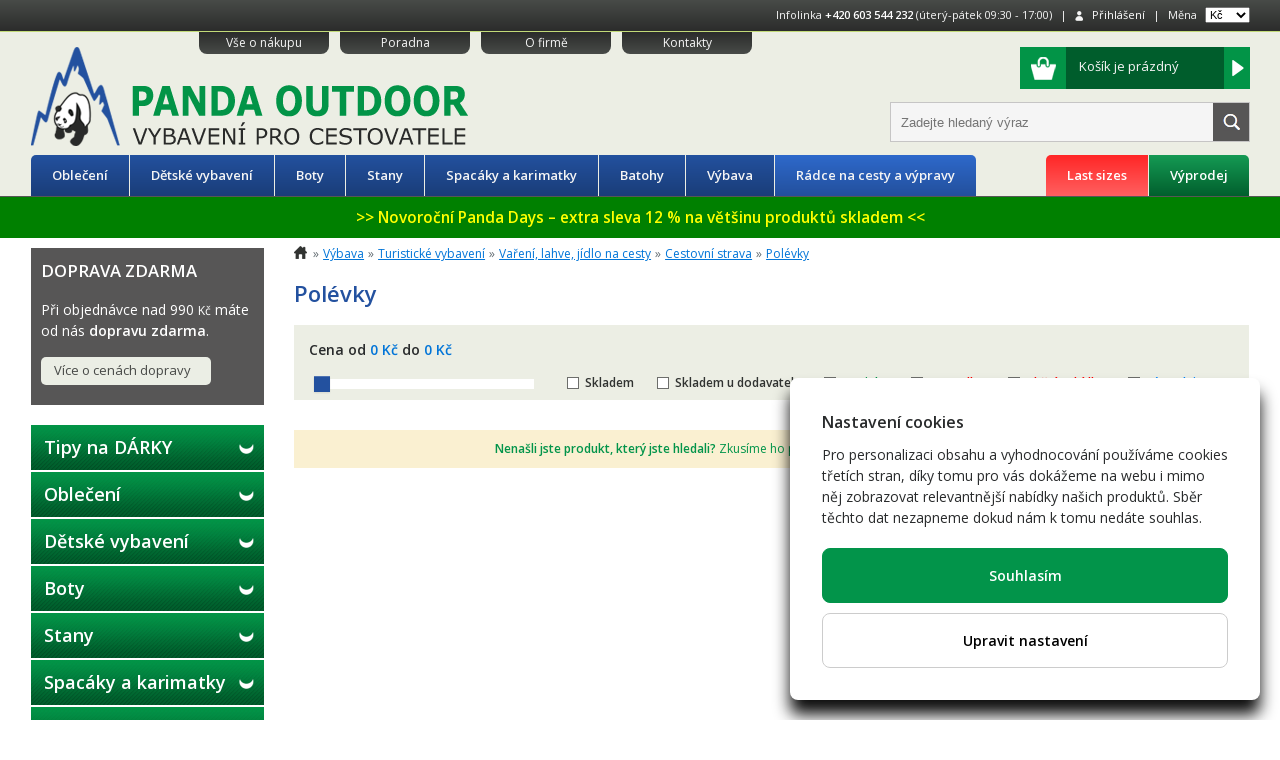

--- FILE ---
content_type: text/html
request_url: https://www.pandaoutdoor.cz/polevky
body_size: 12384
content:
<!doctype html>

<html lang="en">
<head>
<meta charset="utf-8">
<meta name="viewport" content="width=device-width, initial-scale=1.0">

<title>Polévky - PandaOutdoor.cz</title>
<meta name="keywords" content="Outdoor, kempování, batohy, spacáky, spací pytle, vaude, merrell, teva, asolo, pinguin, devold, cyklobatohy, turistika">
<meta name="description" content="Obchod s vybavením pro turistiku, outdoor a kempování – spacáky, batohy, cyklo vybavení, obuv, oblečení a mnoho dalšího vybavení za příznivé ceny">
<meta name="robots" content="index, follow">
<meta name="author" content="eGate.cz | Bc. Ladislav Pípal">
<meta property="og:title" content="Polévky" />
<meta property="og:type" content="website" />
<meta property="og:description" content="" />
<meta property="og:url" content="https://www.pandaoutdoor.cz/polevky" />
<link rel="stylesheet" href="https://fonts.googleapis.com/css?family=Open+Sans:400,600" >
<link rel="stylesheet" href="/css/bootstrap.min.css">
<link rel="stylesheet" href="/js/bootstrap-slider/css/bootstrap-slider.min.css">
<link rel="stylesheet" href="/js/fancybox/jquery.fancybox.min.css">
<link rel="stylesheet" href="/css/styles.css?v=2024-05-03">
<link rel="stylesheet" href="/css/temporary.css?v=2024-05-03">

<link rel="apple-touch-icon" sizes="180x180" href="/apple-touch-icon.png">
<link rel="icon" type="image/png" sizes="32x32" href="/favicon-32x32.png">
<link rel="icon" type="image/png" sizes="16x16" href="/favicon-16x16.png">
<link rel="manifest" href="/manifest.json">
<link rel="mask-icon" href="/safari-pinned-tab.svg" color="#5bbad5">
<meta name="theme-color" content="#ffffff">
<!--[if lt IE 9]>
<script src="https://cdnjs.cloudflare.com/ajax/libs/html5shiv/3.7.3/html5shiv.js"></script>
<![endif]-->
<script>
(function(w,d,s,l,i){w[l]=w[l]||[];w[l].push({'gtm.start':new Date().getTime(),event:'gtm.js'});var f=d.getElementsByTagName(s)[0],j=d.createElement(s),dl=l!='dataLayer'?'&l='+l:'';j.async=true;j.src='https://www.googletagmanager.com/gtm.js?id='+i+dl;f.parentNode.insertBefore(j,f);})(window,document,'script','dataLayer','GTM-MJP9784');
</script>
</head>

<body>
<noscript><iframe src="https://www.googletagmanager.com/ns.html?id=GTM-MJP9784" height="0" width="0" style="display:none;visibility:hidden"></iframe></noscript>
<header>
	<div id="top">
		<div class="container text-xs-center text-sm-right">
			<ul>
				<li>Infolinka <b><a href="tel:00420603544232">+420 603 544 232</a></b> (úterý-pátek 09:30 - 17:00)</li>
				<li>
					<img src="/img/header-login.png">&nbsp;&nbsp;
					<a href="/zakaznik">Přihlášení</a>
				</li>
								<li>
					<form method="get" name="frm_currency">
						Měna
						<select name="currency_code" onchange="document.forms.frm_currency.submit()">
							<option value="CZK" selected="selected">Kč</option>
							<option value="EUR">Euro</option>
						</select>
					</form>
				</li>
			</ul>
		</div>
	</div>
	
	<div class="container">
		<div id="menu">
			<a href="/vse-o-nakupu" class="menu-item">Vše o nákupu</a>
			<a href="/poradna" class="menu-item">Poradna</a>
			<a href="/o-firme" class="menu-item">O firmě</a>
			<a href="/kontakty" class="menu-item">Kontakty</a>
		</div>

		<div class="logo">
			<a href="/"><img src="/img/logo.png"></a>
		</div>

		<div class="float-sm-right text-sm-right">
			<a href="/kosik" id="header-cart">
				<span class="cart-image">
					<img src="/img/header-cart.png">
				</span>
				<span class="cart-text text-xs-left">
					Košík je prázdný				</span>
				<span class="cart-text text-xs-left float-right">
					<img src="/img/header-cart-arrow.png">
				</span>
			</a>
			
			<form method="get" action="/hledej">
			<div id="search-box">
				<input type="text" name="v" value="" id="search_text" placeholder="Zadejte hledaný výraz" class="search"><input type="submit" class="search-submit" value=" ">
			</div>
			</form>
		</div>
		
		<div class="clearfix"></div>

		<nav class="navbar navbar-light rounded navbar-toggleable-md">
			<button class="navbar-toggler navbar-toggler-right" type="button" data-toggle="collapse" data-target="#containerNavbar" aria-controls="containerNavbar" aria-expanded="false" aria-label="Toggle navigation">
				<span class="navbar-toggler-icon"></span>
			</button>

			<div class="collapse navbar-collapse" id="containerNavbar">
				
				<ul class="navbar-nav mr-auto">
										<li class="nav-item">
						<a class="nav-link" href="/obleceni">Oblečení</a>
											<div class="container submenu">
							<ul class="row">
															<li class="col-sm-6 col-md-3"><a href="/panske-obleceni">Pánské oblečení</a>
																<ul>
																		<li><a href="/panske-bundy-a-vesty">Bundy a vesty</a></li>
																		<li><a href="/panske-kalhoty-a-kratasy">Kalhoty a kraťasy</a></li>
																		<li><a href="/stredni-vrstva-panske">Střední vrstva, svetry</a></li>
																		<li><a href="/funkcni-pradlo-panske">Termoprádlo</a></li>
																		<li><a href="/panske-kosile-a-tricka">Košile a trička</a></li>
																		<li><a href="/panske-ponozky-a-podkolenky">Ponožky a podkolenky</a></li>
																		<li><a href="/panske-cepice-satky-a-kukly">Čepice, šátky a kukly</a></li>
																		<li><a href="/rukavice-panske">Rukavice</a></li>
																		<li><a href="/panske-plavky">Plavky</a></li>
																		<li><a href="/pasky-a-sle">Pásky a šle</a></li>
																	</ul>
																</li>
															<li class="col-sm-6 col-md-3"><a href="/damske-obleceni">Dámské oblečení</a>
																<ul>
																		<li><a href="/damske-bundy-a-vesty">Bundy a vesty</a></li>
																		<li><a href="/damske-kalhoty-a-kratasy">Kalhoty a kraťasy</a></li>
																		<li><a href="/stredni-vrstva-damske-">Střední vrstva, svetry</a></li>
																		<li><a href="/funkcni-pradlo-damske">Termoprádlo</a></li>
																		<li><a href="/damske-kosile-a-tricka">Košile a trička</a></li>
																		<li><a href="/damske-saty-a-sukne">Šaty a sukně</a></li>
																		<li><a href="/damske-ponozky-a-podkolenky">Ponožky a podkolenky</a></li>
																		<li><a href="/damske-cepice-satky-a-kukly">Čepice, šátky a kukly</a></li>
																		<li><a href="/rukavice-damske">Rukavice</a></li>
																		<li><a href="/damske-plavky">Plavky</a></li>
																	</ul>
																</li>
															<li class="col-sm-6 col-md-3"><a href="/impregnace-praci-prostredky-obleceni">Údržba a oprava oblečení</a>
																<ul>
																		<li><a href="/zaplaty">Záplaty</a></li>
																		<li><a href="/praci-prostredky">Prací prostředky</a></li>
																		<li><a href="/impregnace-na-obleceni">Impregnace</a></li>
																	</ul>
																</li>
														</ul>
						</div>
										</li>
										<li class="nav-item">
						<a class="nav-link" href="/vybaveni-pro-deti">Dětské vybavení</a>
											<div class="container submenu">
							<ul class="row">
															<li class="col-sm-6 col-md-3"><a href="/detske-obleceni">Dětské oblečení</a>
																<ul>
																		<li><a href="/detske-bundy-a-vesty">Bundy a vesty</a></li>
																		<li><a href="/detske-kalhoty-a-kratasy">Kalhoty a kraťasy</a></li>
																		<li><a href="/detske-termopradlo">Termoprádlo</a></li>
																		<li><a href="/detske-kosile-a-tricka">Košile a trička</a></li>
																		<li><a href="/detske-ponozky">Ponožky a podkolenky</a></li>
																		<li><a href="/detske-cepice-satky-a-kukly">Čepice, šátky a kukly</a></li>
																		<li><a href="/detske-rukavice">Rukavice</a></li>
																	</ul>
																</li>
															<li class="col-sm-6 col-md-3"><a href="/detske-boty-1">Dětské boty</a>
																<ul>
																		<li><a href="/detske-sandaly">Sandály</a></li>
																		<li><a href="/detske-zimni-boty">Zimní boty</a></li>
																		<li><a href="/detske-trekove-boty">Trekové boty</a></li>
																		<li><a href="/detske-nizke-boty">Nízké boty</a></li>
																	</ul>
																</li>
															<li class="col-sm-6 col-md-3"><a href="/detske-batohy">Dětské batohy</a>
																<ul>
																		<li><a href="/batuzky-pro-deti-od-1-3-roky">Batůžky pro děti 1-3 roky</a></li>
																		<li><a href="/batuzky-pro-deti-od-tri-let">Batůžky pro děti od tří let</a></li>
																		<li><a href="/batuzky-pro-deti-od-6-ti-let">Batůžky pro děti od 6-ti let</a></li>
																	</ul>
																</li>
															<li class="col-sm-6 col-md-3"><a href="/---karimatky-detske-">Karimatky pro děti</a>
																</li>
															<li class="col-sm-6 col-md-3"><a href="/detske-spacaky">Dětské spacáky</a>
																</li>
															<li class="col-sm-6 col-md-3"><a href="/termosky-detske-a-kojenecke">Dětské termosky a lahve</a>
																<ul>
																		<li><a href="/detske-termosky">Dětské termosky</a></li>
																		<li><a href="/detske-termosky-na-jidlo">Dětské termosky na jídlo</a></li>
																		<li><a href="/detske-lahve">Dětské lahve</a></li>
																		<li><a href="/nahradni-dily-k-detskym-termoskam">Náhradní díly k lahvičkám</a></li>
																	</ul>
																</li>
															<li class="col-sm-6 col-md-3"><a href="/detske-sedacky-nosice">Dětské sedačky a nosiče</a>
																</li>
															<li class="col-sm-6 col-md-3"><a href="/detske-doplnky">Dětské doplňky</a>
																</li>
															<li class="col-sm-6 col-md-3"><a href="/akci-sety-detskych-produktu">Akční sety dětského vybavení</a>
																</li>
														</ul>
						</div>
										</li>
										<li class="nav-item">
						<a class="nav-link" href="/boty">Boty</a>
											<div class="container submenu">
							<ul class="row">
															<li class="col-sm-6 col-md-3"><a href="/panske-boty">Pánské boty</a>
																<ul>
																		<li><a href="/panske-nizke-trekove-boty">Nízké boty</a></li>
																		<li><a href="/trekking-panske-">Kotníkové boty</a></li>
																		<li><a href="/panske-boty-na-beh">Trailové a běžecké boty</a></li>
																		<li><a href="/sandale-panske">Sandály</a></li>
																		<li><a href="/panske-vht">Boty pro vysokohorskou turistiku</a></li>
																		<li><a href="/boty-pro-feratove-lezeni">Boty pro feratové lezení</a></li>
																		<li><a href="/vychazkove-boty-panske">Městské a volnočasové boty</a></li>
																		<li><a href="/zimni-boty-panske">Zimní boty</a></li>
																		<li><a href="/vibram-fivefingers-panske">Prstové, vázací a barefoot boty</a></li>
																		<li><a href="/boty-panske-wide-fit">Pánské boty rozšířené (Wide Fit)</a></li>
																	</ul>
																</li>
															<li class="col-sm-6 col-md-3"><a href="/damske-boty">Dámské boty</a>
																<ul>
																		<li><a href="/damske-nizke-trekove-boty">Nízké boty</a></li>
																		<li><a href="/trekking-damske">Kotníkové boty</a></li>
																		<li><a href="/damske-boty-na-beh">Trailové a běžecké boty</a></li>
																		<li><a href="/sandale-damske">Sandály</a></li>
																		<li><a href="/damske-vht">Boty pro vysokohorskou turistiku</a></li>
																		<li><a href="/damske-boty-pro-feratove-lezeni">Boty pro feratové lezení</a></li>
																		<li><a href="/vychazkove-boty-damske">Městské a volnočasové boty</a></li>
																		<li><a href="/zimni-boty-damske">Zimní boty</a></li>
																		<li><a href="/vibram-fivefingers-damske">Prstové, vázací barefoot boty</a></li>
																	</ul>
																</li>
															<li class="col-sm-6 col-md-3"><a href="/doplnky-k-obuvi">Doplňky k obuvi</a>
																<ul>
																		<li><a href="/impregnace-obuv">Impregnace obuvi</a></li>
																		<li><a href="/vlozky-do-bot">Vložky do bot, tkaničky</a></li>
																		<li><a href="/navleky-na-boty">Návleky na boty</a></li>
																		<li><a href="/vysousec-obuvi">Vysoušeče obuvi</a></li>
																		<li><a href="/tasky-na-boty">Tašky na boty</a></li>
																		<li><a href="/nesmeky-protiskluzove-navleky-">Nesmeky a protiskluzové návleky</a></li>
																		<li><a href="/ostatni-doplnky-k-obuvi">Ostatní doplňky</a></li>
																	</ul>
																</li>
														</ul>
						</div>
										</li>
										<li class="nav-item">
						<a class="nav-link" href="/stany">Stany</a>
											<div class="container submenu">
							<ul class="row">
															<li class="col-sm-6 col-md-3"><a href="/campingove-stany">Campingové stany</a>
																<ul>
																		<li><a href="/campingove-stany-pro-2">Pro 2 osoby</a></li>
																		<li><a href="/campingove-stany-pro-3">Pro 3 osoby</a></li>
																		<li><a href="/campingove-stany-pro-4">Pro 4 osoby</a></li>
																		<li><a href="/campingove-stany-pro-5">Pro 5 a více osob</a></li>
																	</ul>
																</li>
															<li class="col-sm-6 col-md-3"><a href="/stany-hiking">Turistické stany</a>
																<ul>
																		<li><a href="/turisticke-stany-pro-1">Pro 1 osobu</a></li>
																		<li><a href="/turisticke-stany-pro-2">Pro 2 osoby</a></li>
																		<li><a href="/turisticke-stany-pro-3">Pro 3 osoby</a></li>
																		<li><a href="/turisticke-stany-pro-4">Pro 4 osoby</a></li>
																	</ul>
																</li>
															<li class="col-sm-6 col-md-3"><a href="/stany-extreme">Stany Extreme/Ultralight</a>
																</li>
															<li class="col-sm-6 col-md-3"><a href="/stany-trekking-family">Stany rodinné</a>
																</li>
															<li class="col-sm-6 col-md-3"><a href="/stanove-plazove-pristresky">Stanové a plážové přístřešky</a>
																</li>
															<li class="col-sm-6 col-md-3"><a href="/bivak-vaky">Bivakovací (žďárské) vaky</a>
																</li>
															<li class="col-sm-6 col-md-3"><a href="/koliky-ke-stanum-opravne-sady">Doplňky ke stanům</a>
																<ul>
																		<li><a href="/stanove-koliky">Stanové kolíky</a></li>
																		<li><a href="/udrzba-impregnace-stanu">Údržba a impregnace stanů</a></li>
																		<li><a href="/ostatni-stanove-doplnky">Ostatní doplňky</a></li>
																	</ul>
																</li>
														</ul>
						</div>
										</li>
										<li class="nav-item">
						<a class="nav-link" href="/spacaky-karimatky">Spacáky a karimatky</a>
											<div class="container submenu">
							<ul class="row">
															<li class="col-sm-6 col-md-3"><a href="/ultralehke-a-cyklo-spacaky">Ultralehké a cyklo spacáky</a>
																</li>
															<li class="col-sm-6 col-md-3"><a href="/letni-spacaky">Letní spacáky</a>
																<ul>
																		<li><a href="/perove-letni-spacaky">Péřové</a></li>
																		<li><a href="/synteticke-letni-spacaky">Syntetické</a></li>
																	</ul>
																</li>
															<li class="col-sm-6 col-md-3"><a href="/trisezonni-spacaky">Třísezónní spacáky</a>
																<ul>
																		<li><a href="/perove-trisezonni-spacaky">Péřové</a></li>
																		<li><a href="/synteticke-trisezonni-spacaky">Syntetické</a></li>
																	</ul>
																</li>
															<li class="col-sm-6 col-md-3"><a href="/zimni--a-expedicni-spacaky">Zimní a expediční spacáky</a>
																<ul>
																		<li><a href="/perove-zimni-spacaky">Péřové</a></li>
																		<li><a href="/synteticke-zimni-spacaky">Syntetické</a></li>
																	</ul>
																</li>
															<li class="col-sm-6 col-md-3"><a href="/karimatky">Karimatky</a>
																<ul>
																		<li><a href="/samonafukovaci-karimatky">Samonafukovací karimatky</a></li>
																		<li><a href="/nafukovaci-karimatky">Nafukovací karimatky</a></li>
																		<li><a href="/klasicke-a-penove-karimatky">Klasické a pěnové karimatky</a></li>
																		<li><a href="/Matrace a lehátka">Matrace a lehátka</a></li>
																	</ul>
																</li>
															<li class="col-sm-6 col-md-3"><a href="/doplnky-ke-spacakum-karimatkam">Doplňky ke spacákům a karimatkám</a>
																<ul>
																		<li><a href="/--sedatka-polstarky">Sedátka a polštářky</a></li>
																		<li><a href="/vlozky-do-spacaku">Vložky do spacáku</a></li>
																		<li><a href="/houpaci-site">Houpací sítě, Hamaky</a></li>
																		<li><a href="/Obaly">Obaly</a></li>
																		<li><a href="/Opravné sady a ostatní doplňky">Opravné sady a ostatní doplňky</a></li>
																	</ul>
																</li>
														</ul>
						</div>
										</li>
										<li class="nav-item">
						<a class="nav-link" href="/batohy">Batohy</a>
											<div class="container submenu">
							<ul class="row">
															<li class="col-sm-6 col-md-3"><a href="/panske-batohy">Pánské batohy</a>
																<ul>
																		<li><a href="/panske-expedicni-a-velke-trekove-batohy">Velké trekové a expediční batohy</a></li>
																		<li><a href="/lezecke-skialp-batohy">Lezecké, skialp a freeride batohy</a></li>
																		<li><a href="/batohy-mesto-notebook">Městské a notebook batohy</a></li>
																		<li><a href="/panske-unisex-turisticke-batohy">Turistické batohy</a></li>
																		<li><a href="/panske-unisex-cyklo-batohy">Cyklistické batohy</a></li>
																		<li><a href="/Běžecké batohy">Běžecké batohy</a></li>
																	</ul>
																</li>
															<li class="col-sm-6 col-md-3"><a href="/damske-batohy">Dámské batohy</a>
																<ul>
																		<li><a href="/damske-expedicni-a-velke-trekove-batohy">Velké trekové a expediční batohy</a></li>
																		<li><a href="/damske-lezecke-skialp-batohy">Lezecké, skialp a freeride batohy</a></li>
																		<li><a href="/panske-batohy-mesto-notebook">Městské a notebook batohy</a></li>
																		<li><a href="/damske-turisticke-batohy">Turistické batohy</a></li>
																		<li><a href="/damske-cyklo-batohy">Cyklistické batohy</a></li>
																	</ul>
																</li>
															<li class="col-sm-6 col-md-3"><a href="/lodni-vaky">Lodní a voděodolné skladovací vaky</a>
																</li>
															<li class="col-sm-6 col-md-3"><a href="/kompresni-vaky">Kompresní vaky</a>
																</li>
															<li class="col-sm-6 col-md-3"><a href="/ultralehke-batohy">Ultralehké batohy a tašky</a>
																</li>
															<li class="col-sm-6 col-md-3"><a href="/cestovni-zavazadla">Cestovní zavazadla</a>
																</li>
															<li class="col-sm-6 col-md-3"><a href="/brasny-tasky-cestovni-mesto">Tašky, kabelky, tašky na notebook</a>
																<ul>
																		<li><a href="/brasny-pres-rameno-kabelky">Brašny přes rameno, kabelky</a></li>
																		<li><a href="/cestovni-sportovni-tasky">Cestovní, sportovní tašky</a></li>
																		<li><a href="/prirucni-tasky">Příruční tašky</a></li>
																		<li><a href="/tasky-a-batohy-pro-notebook">Tašky a batohy pro notebook</a></li>
																		<li><a href="/palubni-tasky">Palubní tašky</a></li>
																	</ul>
																</li>
															<li class="col-sm-6 col-md-3"><a href="/doplnky-k-batohum">Doplňky k batohům</a>
																<ul>
																		<li><a href="/snury-a-popruhy">Šňůry, popruhy a přezky</a></li>
																		<li><a href="/plastenky-na-batoh">Pláštěnky a obaly na batoh</a></li>
																		<li><a href="/zabezpeceni-zavazadel-zamky-">Zabezpečení zavazadel,zámky</a></li>
																		<li><a href="/vahy-na-zavazadla">Váhy na zavazadla</a></li>
																		<li><a href="/doplnky-batohy">Ostatní doplňky</a></li>
																	</ul>
																</li>
															<li class="col-sm-6 col-md-3"><a href="/ledvinky">Ledvinky</a>
																<ul>
																		<li><a href="/ledvinky-bezpecnostni">Ledvinky bezpečnostní</a></li>
																		<li><a href="/ledvinky-skryte">Ledvinky skryté</a></li>
																		<li><a href="/Ledvinky sportovní">Ledvinky sportovní</a></li>
																		<li><a href="/ledvinky-mestske">Ledvinky městské</a></li>
																	</ul>
																</li>
														</ul>
						</div>
										</li>
										<li class="nav-item">
						<a class="nav-link" href="/vybava">Výbava</a>
											<div class="container submenu">
							<ul class="row">
															<li class="col-sm-6 col-md-3"><a href="/vybaveni-na-cesty-">Turistické vybavení</a>
																<ul>
																		<li><a href="/vareni-nadobi-lahve">Vaření, lahve, jídlo na cesty</a></li>
																		<li><a href="/elektronika">Svítilny, čelovky a elektronika</a></li>
																		<li><a href="/noze-1">Nože, survival sady, pilky</a></li>
																		<li><a href="/trekove-hole">Trekové a Nordic Walking hole</a></li>
																		<li><a href="/rucniky-hygiena-">Hygiena, první pomoc, ochrana</a></li>
																		<li><a href="/busoly-a-kompasy">Busoly a kompasy</a></li>
																		<li><a href="/slunecni-bryle">Sluneční brýle</a></li>
																		<li><a href="/ponca-plastenky">Ponča a pláštěnky</a></li>
																		<li><a href="/penezenky-pouzdra-new-">Peněženky, pouzdra a kapsičky</a></li>
																		<li><a href="/impregance-praci-prostredky-">Impregnace, prací prostředky a lepidla</a></li>
																		<li><a href="/cestovatelske-doplnky">Cestovatelské doplňky</a></li>
																	</ul>
																</li>
															<li class="col-sm-6 col-md-3"><a href="/horolezectvi">Horolezecké vybavení</a>
																<ul>
																		<li><a href="/lezecky">Lezečky</a></li>
																		<li><a href="/sedaci-uvazy">Úvazky</a></li>
																		<li><a href="/helmy">Přilby, helmy</a></li>
																		<li><a href="/lana-smycky-repky">Lana, smyčky, repky</a></li>
																		<li><a href="/via-ferrata">Ferratové sety</a></li>
																		<li><a href="/jistici-pomucky">Jistící pomůcky</a></li>
																		<li><a href="/blokanty">Blokanty</a></li>
																		<li><a href="/kladky">Kladky</a></li>
																		<li><a href="/karabiny">Karabiny, expresky</a></li>
																		<li><a href="/slackline">Slackline</a></li>
																		<li><a href="/bouldermatky">Bouldermatky</a></li>
																		<li><a href="/lezecke-obleceni">Lezecké oblečení</a></li>
																		<li><a href="/vklinence-friendy-srouby-skoby">Vklíněnce, friendy, šrouby, skoby</a></li>
																		<li><a href="/magnezium-a-pytliky-na-magnezium">Magnézium a pytlíky na Mg</a></li>
																		<li><a href="/posilovaci-desky">Posilovací desky</a></li>
																		<li><a href="/lezecke-doplnky">Lezecké doplňky</a></li>
																		<li><a href="/zbrane-do-ledu">Zbraně do ledu</a></li>
																		<li><a href="/oxymetry">Oxymetry</a></li>
																		<li><a href="/packety">Packety - sety lezeckého vybavení</a></li>
																	</ul>
																</li>
															<li class="col-sm-6 col-md-3"><a href="/vybaveni-pro-vyskove-prace">Pracovní vybavení (výškové)</a>
																<ul>
																		<li><a href="/pracovni-brzdy-blokanty-kladky">Brzdy, blokanty</a></li>
																		<li><a href="/pracovni-svitilny">Čelovky, Svítilny</a></li>
																		<li><a href="/prilby-pro-vyskove-prace">Přilby pro výškové práce</a></li>
																		<li><a href="/karabiny-mailony-haky">Karabiny, mailony, háky</a></li>
																		<li><a href="/pracovni-kladky">Kladky</a></li>
																		<li><a href="/Kotvící desky a závěsy">Kotvící desky a závěsy</a></li>
																		<li><a href="/pracovni-polohovaci-prostredky">Polohovací prostředky</a></li>
																		<li><a href="/pracovni-smyce-a-lanyardy">Pracovní smyce a lanyardy</a></li>
																		<li><a href="/staticka-lana">Statická lana</a></li>
																		<li><a href="/zachycovace-padu">Tlumiče a zachycovače pádu</a></li>
																		<li><a href="/uvazky-a-postroje">Úvazky a postroje</a></li>
																		<li><a href="/pracovni-doplnky">Doplňky</a></li>
																		<li><a href="/sety-vybaveni-pro-vyskove-prace">Sety vybavení pro výškové práce</a></li>
																	</ul>
																</li>
															<li class="col-sm-6 col-md-3"><a href="/vodni-sporty">Výbava pro vodní sporty</a>
																<ul>
																		<li><a href="/obleceni-vodni-sporty">Oblečení - vodní sporty</a></li>
																		<li><a href="/plicni-automatiky">Plicní automatiky</a></li>
																		<li><a href="/bryle-masky">Potápěčské brýle a masky</a></li>
																		<li><a href="/plavecke-bryle">Plavecké brýle</a></li>
																		<li><a href="/ploutve">Ploutve</a></li>
																		<li><a href="/snorchly">Šnorchly</a></li>
																		<li><a href="/snorchlovací sety">Šnorchlovací sety</a></li>
																		<li><a href="/obleky">Obleky</a></li>
																		<li><a href="/rukavice-a-boty">Neoprénové boty a boty do vody</a></li>
																		<li><a href="/noze">Nože</a></li>
																		<li><a href="/kompenzatory-vztlaku">Kompenzátory vztlaku</a></li>
																		<li><a href="/ostatni-prislusenstvi">Ostatní příslušenství</a></li>
																		<li><a href="/vodacke-prislusenstvi">Vodácké příslušenství</a></li>
																		<li><a href="/potapecske-merici-pristroje">Potápěčské měřicí přístroje</a></li>
																		<li><a href="/Manometry">Manometry</a></li>
																		<li><a href="/potapecska-svetla-a-lampy">Potápěčská světla a lampy</a></li>
																	</ul>
																</li>
															<li class="col-sm-6 col-md-3"><a href="/fastpacking">Fastpacking</a>
																<ul>
																		<li><a href="/boty-fastpacking">Boty pro fastpacking</a></li>
																	</ul>
																</li>
															<li class="col-sm-6 col-md-3"><a href="/vybaveni-na-beh-trail-running">Vybavení na běh, Trail Running</a>
																</li>
															<li class="col-sm-6 col-md-3"><a href="/cyklistika">Vybavení pro cyklistiku (Bikepacking)</a>
																<ul>
																		<li><a href="/cyklisticke-brasny">Cyklistické brašny</a></li>
																		<li><a href="/cyklosvitilny">Cyklosvítilny</a></li>
																		<li><a href="/cyklo-lahve">Cyklistické lahve</a></li>
																		<li><a href="/cyklo-naradi-a-prislusenstvi">Cyklistické nářadí a příslušenství</a></li>
																		<li><a href="/cyklisticke-obleceni">Cyklistické oblečení</a></li>
																		<li><a href="/cyklo-spaci-pytle">Cyklistické spacáky</a></li>
																		<li><a href="/stany-bikepacking">Cyklistické stany a přístřešky</a></li>
																		<li><a href="/cyklisticke-helmy">Cyklistické helmy</a></li>
																		<li><a href="/cyklisticke-bryle">Cyklistické brýle</a></li>
																	</ul>
																</li>
															<li class="col-sm-6 col-md-3"><a href="/zimni-sporty">Vybavení na sníh</a>
																<ul>
																		<li><a href="/bezecke-lyzovani">Běžecké lyžování</a></li>
																		<li><a href="/helmy-lyzarske">Lyžařské helmy</a></li>
																		<li><a href="/lyzarske-bryle">Lyžařské brýle</a></li>
																		<li><a href="/lyzarske-doplnky">Lyžařské doplňky</a></li>
																		<li><a href="/sneznice">Sněžnice</a></li>
																		<li><a href="/lavinove-sondy-vyhledavace-a-lopaty">Lavinové sondy, vyhledavače a lopaty</a></li>
																		<li><a href="/skialpinisticke-vybaveni">Skialpinistické vybavení</a></li>
																	</ul>
																</li>
															<li class="col-sm-6 col-md-3"><a href="/Campingové vybavení">Campingové vybavení</a>
																<ul>
																		<li><a href="/--camping-nabytek-">Campingový nábytek</a></li>
																		<li><a href="/nadobi-do-karavanu-nebo-na-jachtu">Nádobí</a></li>
																	</ul>
																</li>
															<li class="col-sm-6 col-md-3"><a href="/vybaveni-pro-fotografy">Vybavení pro fotografy</a>
																<ul>
																		<li><a href="/stativy">Stativy</a></li>
																		<li><a href="/monopody">Monopody</a></li>
																		<li><a href="/stativove-hlavy">Stativové hlavy</a></li>
																		<li><a href="/filtry-k-objektivum">Filtry k objektivům</a></li>
																		<li><a href="/brasny-foto">Brašny a batohy pro fototechniku</a></li>
																		<li><a href="/baterie-foto">Baterie do fotoaparátů a kamer</a></li>
																		<li><a href="/drzaky-a-stativy-na-mobil">Držáky a stativy na mobil</a></li>
																		<li><a href="/popruhy-na-fotoaparaty">Popruhy na fotoaparáty</a></li>
																		<li><a href="/prislusenstvi-pro-mobilni-telefony">Příslušenství pro mobilní telefony</a></li>
																		<li><a href="/podvodni-fotoaparaty">Podvodní fotoaparáty</a></li>
																		<li><a href="/predsadky-a-redukce">Předsádky a redukce</a></li>
																	</ul>
																</li>
															<li class="col-sm-6 col-md-3"><a href="/vybaveni-na-jogu">Vybavení na jógu</a>
																<ul>
																		<li><a href="/podlozky-na-jogu">Podložky na jógu</a></li>
																		<li><a href="/obleceni-na-jogu">Oblečení na jógu</a></li>
																		<li><a href="/joga-bloky-a-cihlicky">Jóga bloky a cihličky</a></li>
																		<li><a href="/boty-na-jogu">Obuv na jógu</a></li>
																		<li><a href="/doplnky-na-jogu">Doplňky na jógu</a></li>
																	</ul>
																</li>
															<li class="col-sm-6 col-md-3"><a href="/Fitness">Fitness</a>
																<ul>
																		<li><a href="/gymnasticke-mice">Gymnastické míče</a></li>
																		<li><a href="/cvicebni-pomucky">Cvičební pomůcky</a></li>
																		<li><a href="/cinky-a-zavazi">Činky a závaží</a></li>
																		<li><a href="/cvicebni-podlozky">Cvičební podložky</a></li>
																	</ul>
																</li>
															<li class="col-sm-6 col-md-3"><a href="/sportovni-medicina">Sportovní medicína</a>
																<ul>
																		<li><a href="/dechova-rehabilitace">Dechová a tréninková rehabilitace</a></li>
																		<li><a href="/tejpovaci-pasky">Tejpovací pásky</a></li>
																		<li><a href="/termo-pasy-bandaze">Termo pásy a bandáže</a></li>
																		<li><a href="/doplnky-stravy">Nutriční doplňky</a></li>
																		<li><a href="/ortopedicke-vlozky">Ortopedické vložky</a></li>
																	</ul>
																</li>
															<li class="col-sm-6 col-md-3"><a href="/vybava-pro-rybare">Výbava pro rybáře</a>
																</li>
															<li class="col-sm-6 col-md-3"><a href="/vybava-pro-myslivce">Výbava pro myslivce</a>
																</li>
														</ul>
						</div>
										</li>
										<li class="nav-item radce-na-cesty">
						<a class="nav-link" href="/co-s-sebou-na-cesty">Rádce na cesty a výpravy</a>
					</li>
				</ul>

				<ul class="nav navbar-nav pull-xs-right">
					<li class="nav-item last-sizes">
						<a class="nav-link" href="/last-sizes">Last sizes</a>
					</li>
					<li class="nav-item vyprodej">
						<a class="nav-link" href="/vyprodej">Výprodej</a>
					</li>
				</ul>

			</div><!-- END .collapse .navbar-collapse -->
		</nav>

		<div class="clearfix"></div>
	
	</div><!-- END .container -->
</header>

<main>
<div id="shop_alert" style="background-color: green;color:red;text-align:center;font-size:14px;padding:4px 0;font-weight:bold;">
	<a href="https://www.pandaoutdoor.cz/aktuality/434-novorocni-panda-days-extra-sleva-12"><div style="margin: 5px 5px 5px 5px;"><span style="color: yellow; font-size: 110%;">>> Novoroční Panda Days – extra sleva 12 % na většinu produktů skladem <<</span></div></a></div>

<div class="container">
<div class="row">

<div id="sidebar" class="col-sm-4 col-md-4 col-lg-3 width20">
	<div class="grey-box dark">
		<div class="body">
			<p style="text-transform:uppercase" class="big-text"><b>Doprava zdarma</b></p>
			<p>Při objednávce nad 990&nbsp;<span class="curr_symbol">Kč</span> máte od nás <b>dopravu zdarma</b>.</p>
			<a class="btn btn-sm btn-secondary vice-o-cenach" href="/zpusoby-doruceni" role="button">Více o cenách dopravy</a>
		</div>
	</div>
			<ul class="side-navbar">
		<li id="c808"><a href="/tipy-na-vanocni-darky">Tipy na DÁRKY</a></li>
<li id="c1"><a href="/obleceni">Oblečení</a></li>
<li id="c2"><a href="/vybaveni-pro-deti">Dětské vybavení</a></li>
<li id="c3"><a href="/boty">Boty</a></li>
<li id="c4"><a href="/stany">Stany</a></li>
<li id="c5"><a href="/spacaky-karimatky">Spacáky a karimatky</a></li>
<li id="c6"><a href="/batohy">Batohy</a></li>
<li id="c7" class="active"><a href="/vybava">Výbava</a>
<ul>
<li id="c226" class="active"><a href="/vybaveni-na-cesty-">Turistické vybavení</a>
<ul>
<li id="c787" class="active"><a href="/vareni-nadobi-lahve">Vaření, lahve, jídlo na cesty</a>
<ul>
<li id="c66"><a href="/varice">Vařiče a příslušenství</a></li>
<li id="c67"><a href="/nadobi">Outdoorové nádobí</a></li>
<li id="c63"><a href="/pitne-systemy">Pitné systémy, kanystry, vědra</a></li>
<li id="c162"><a href="/termosky-a-lahve">Termosky, termohrnky a lahve</a></li>
<li id="c441" class="active"><a href="/cestovni-strava">Cestovní strava</a>
<ul>
<li id="c240"><a href="/--dehydrovane-vymrazovane-jidlo-">Hlavní jídla</a></li>
<li id="c998" class="active"><a href="/polevky">Polévky</a></li>
<li id="c825"><a href="/dezerty-cestovní strava">Dezerty a snídaně</a></li>
<li id="c443"><a href="/napoje-a-kava">Nápoje a káva</a></li>
<li id="c669"><a href="/energeticke-tycinky">Energetické tyčinky</a></li>
</ul>
</li>
<li id="c976"><a href="/kava-na-cestach">Káva na cestách</a></li>
</ul>
</li>
<li id="c492"><a href="/elektronika">Svítilny, čelovky a elektronika</a></li>
<li id="c126"><a href="/noze-1">Nože, survival sady, pilky</a></li>
<li id="c146"><a href="/trekove-hole">Trekové a Nordic Walking hole</a></li>
<li id="c180"><a href="/rucniky-hygiena-">Hygiena, první pomoc, ochrana</a></li>
<li id="c195"><a href="/busoly-a-kompasy">Busoly a kompasy</a></li>
<li id="c512"><a href="/slunecni-bryle">Sluneční brýle</a></li>
<li id="c150"><a href="/ponca-plastenky">Ponča a pláštěnky</a></li>
<li id="c194"><a href="/penezenky-pouzdra-new-">Peněženky, pouzdra a kapsičky</a></li>
<li id="c176"><a href="/impregance-praci-prostredky-">Impregnace, prací prostředky a lepidla</a></li>
<li id="c418"><a href="/cestovatelske-doplnky">Cestovatelské doplňky</a></li>
</ul>
</li>
<li id="c69"><a href="/horolezectvi">Horolezecké vybavení</a></li>
<li id="c93"><a href="/vybaveni-pro-vyskove-prace">Pracovní vybavení (výškové)</a></li>
<li id="c70"><a href="/vodni-sporty">Výbava pro vodní sporty</a></li>
<li id="c1038"><a href="/fastpacking">Fastpacking</a></li>
<li id="c844"><a href="/vybaveni-na-beh-trail-running">Vybavení na běh, Trail Running</a></li>
<li id="c604"><a href="/cyklistika">Vybavení pro cyklistiku (Bikepacking)</a></li>
<li id="c408"><a href="/zimni-sporty">Vybavení na sníh</a></li>
<li id="c789"><a href="/Campingové vybavení">Campingové vybavení</a></li>
<li id="c866"><a href="/vybaveni-pro-fotografy">Vybavení pro fotografy</a></li>
<li id="c905"><a href="/vybaveni-na-jogu">Vybavení na jógu</a></li>
<li id="c920"><a href="/Fitness">Fitness</a></li>
<li id="c985"><a href="/sportovni-medicina">Sportovní medicína</a></li>
<li id="c1064"><a href="/vybava-pro-rybare">Výbava pro rybáře</a></li>
<li id="c1065"><a href="/vybava-pro-myslivce">Výbava pro myslivce</a></li>
</ul>
</li>
<li id="c911"><a href="/ekologicke-produkty">EKO PRODUKTY + Recykláty</a></li>
<li id="c244"><a href="/naradi-elektro">NÁŘADÍ A ELEKTRO</a></li>
<li id="c246"><a href="/pujcovna-outdooroveho-vybaveni">PŮJČOVNA OUTDOOR VÝBAVY</a></li>
<li id="c697"><a href="/co-s-sebou-na-cesty">Co s sebou na cesty?</a></li>
<li id="c802"><a href="/akci-sety">Výhodné sety produktů</a></li>
<li id="c805"><a href="/Kuchyně">Domácnost</a></li>
<li id="c843"><a href="/reuse">ReUse</a></li>
<li id="c105"><a href="/bazar">Bazar</a></li>
<li id="c1023"><a href="/letni-vyprodej">LETNÍ VÝPRODEJ</a></li>
</ul>
		</ul>
		<ul class="side-navbar blue">
		<li>
			<a href="/vyprodej">VÝPRODEJ</a>
		</li>
	</ul>
	
		
	<div class="grey-box light" style="margin-top:20px;">
		  <div class="header">
			   POTŘEBUJETE RADU?
		  </div>
		  <div class="body">
				<div class="row">
					<div class="col-xs-3">
						 <img src="/img/panda.png" class="align-middle" style="padding-right:10px;">
					</div>
					<div class="col-xs-9" style="display:table;height:63px;">
						  <span style="display:table-cell;vertical-align:middle">
							   <img src="/img/phone.png">
							   <a href="tel:00420603544232">+420 603 544 232</a><br/>
							   <a href='mailto&#58;&#105;nfo&#64;pa%6Eda%6F&#117;tdo&#111;&#114;&#46;c%&#55;A'>info&#64;&#112;a&#110;&#100;aout&#100;oor&#46;cz</a>
						  </span>
					</div>
			   </div>
		  </div>
	 </div>
	 
	 <div class="grey-box dark">
		  <div class="body">
			   <p>Rádi vám pomůžeme s výběrem i objednávkou.<br>Po-Pá: 10:00 - 17:00 hod.</p>
		  </div>
	 </div>
	 
	 <div class="grey-box light">
		  <div class="body">
				<div class="row">
					<div class="col-sm-6">
						 <img src="/img/cimicky.jpg"><br>
						 Jan Cimický
					</div>
					<div class="col-sm-6">
						 <img src="/img/kolar.jpg"><br>
						 Michal Kolář
					</div>
			   </div>
		  </div>
	 </div>
	 
	 <div class="grey-box dark why-us" style="margin-top:20px;">
		  <div class="header">
			   Proč nakupovat u nás?
		  </div>
		  <div class="body" style="font-size:13px;">
			   <div class="row">
					<div class="col-sm-2">
						 <img src="/img/proc1.png">
					</div>
					<div class="col-sm-10">
						 Doprava zdarma
					</div>
			   </div>
			   <div class="row">
					<div class="col-sm-2">
						 <img src="/img/proc2.png">
					</div>
					<div class="col-sm-10">
						 Výměna velikosti zdarma
					</div>
			   </div>
			   <div class="row">
					<div class="col-sm-2">
						 <img src="/img/proc3.png">
					</div>
					<div class="col-sm-10">
						 Sleva za věrnost
					</div>
			   </div>
			   <div class="row">
					<div class="col-sm-2">
						 <img src="/img/proc4.png">
					</div>
					<div class="col-sm-10">
						 Prodáváme to, co známe
					</div>
			   </div>
			   <div class="row">
					<div class="col-sm-2">
						 <img src="/img/proc5.png">
					</div>
					<div class="col-sm-10">
						 Testujeme sami na sobě
					</div>
			   </div>
			   <div class="row">
					<div class="col-sm-2">
						 <img src="/img/proc6.png">
					</div>
					<div class="col-sm-10">
						 Většina zboží skladem
					</div>
			   </div>
			   <div class="row">
					<div class="col-sm-2">
						 <img src="/img/proc7.png">
					</div>
					<div class="col-sm-10">
						 Ověřeno zákazníky
					</div>
			   </div>
		  </div>
	 </div>
	 
	 <div id="scrollUp"><img src="/img/up.png"></div>
	 
</div>
<div id="content" class="category col-sm-8 col-md-8 col-lg-9 width80">

<nav class="breadcrumb">
	<a class="breadcrumb-item home" href="/">&nbsp;</a>
		<a class="breadcrumb-item" href="/vybava">Výbava</a>
		<a class="breadcrumb-item" href="/vybaveni-na-cesty-">Turistické vybavení</a>
		<a class="breadcrumb-item" href="/vareni-nadobi-lahve">Vaření, lahve, jídlo na cesty</a>
		<a class="breadcrumb-item" href="/cestovni-strava">Cestovní strava</a>
		<a class="breadcrumb-item" href="/polevky">Polévky</a>
	</nav>

<h1>Polévky</h1>




<form>
<div class="filter">
	
		
		
	<div class="section">
				<div class="header">
			Cena 
			od <b class="text-primary"><span id="slider-left">0</span>&nbsp;Kč</b>
			do <b class="text-primary"><span id="slider-right">0</span>&nbsp;Kč</b>
		</div>
				
		<div class="row content d-block" id="next_filters">
			
			
			<span class="item">
								<input id="price_slider" type="text" class="slider" value="" 
					data-slider-min="0" 
					data-slider-max="0" 
					data-slider-step="10" 
					data-slider-value="[0,0]" 
					/>
							</span>
			
			<span class="item black-text">
				<input type="checkbox" name="checkbox" id="s1" value="1" rel="filter" data-filter="instock">
				<label class="checkbox-label" for="s1">Skladem</label>
			</span>
			<span class="item black-text">
				<input type="checkbox" name="checkbox" id="s5" value="1" rel="filter" data-filter="instock_external">
				<label class="checkbox-label" for="s5">Skladem u dodavatele</label>
			</span>
			<span class="item green-text">
				<input type="checkbox" name="checkbox" id="s2" rel="filter" data-filter="new">
				<label class="checkbox-label" for="s2">Novinky</label>
			</span>
			<span class="item red-text">
				<input type="checkbox" name="checkbox" id="s6" rel="filter" data-filter="bestseller">
				<label class="checkbox-label" for="s6">Bestseller</label>
			</span>
			<span class="item red-text">
				<input type="checkbox" name="checkbox" id="s3" rel="filter" data-filter="sale">
				<label class="checkbox-label" for="s3">Akční nabídka</label>
			</span>
			<span class="item blue-text">
				<input type="checkbox" name="checkbox" id="s4" rel="filter" data-filter="clearance">
				<label class="checkbox-label" for="s4">Výprodej</label>
			</span>
					</div>
	</div>
		  
</div>
</form>

<div class="paging hidden">
		<span class="order_by">
		Seřadit:
		<a href="?sort=1" data-sort="1">Nejlevnější</a> <span>|</span> 
		<a href="?sort=2" data-sort="2">Nejdražší</a> <span>|</span>  
		<a href="?sort=3" data-sort="3">Nejžádanější</a> <span>|</span>  
		<a href="?sort=4" data-sort="4" class="active">Nejnovější</a> <span>|</span>  
		<a href="?sort=5" data-sort="5">Nejlepší cena</a>
	</span>
	
	
	<div class="clearfix"></div>
</div>

<div class="products row">
</div>

<div class="paging hidden">
		<span class="order_by">
		Seřadit:
		<a href="?sort=1" data-sort="1">Nejlevnější</a> <span>|</span> 
		<a href="?sort=2" data-sort="2">Nejdražší</a> <span>|</span>  
		<a href="?sort=3" data-sort="3">Nejžádanější</a> <span>|</span>  
		<a href="?sort=4" data-sort="4" class="active">Nejnovější</a> <span>|</span>  
		<a href="?sort=5" data-sort="5">Nejlepší cena</a>
	</span>
	
	
	<div class="clearfix"></div>
</div>



<div class="not_found_product">
	<b>Nenašli jste produkt, který jste hledali?</b> Zkusíme ho pro Vás zajistit, zašlete nám prosím <a href="mailto:info@pandaoutdoor.cz?subject=Poptávka zboží z webu pandaoutdoor.cz">poptávku</a>.
</div>


</div>

</div>

<script>
var sort,
	all=0,
	_cat="polevky",
	module_filter={"cat":"polevky"};
</script>

<link rel="stylesheet" href="/libs/jquery-ui-1.12.1.custom/themes/ui-lightness/jquery-ui.css">

<style>
LABEL.checkbox-label.active {
	font-weight:bold;
}
</style>

</div>
</main>

<footer>
	<div id="footer-links">
		<div class="container">
			<div class="col-sm-15">
				<div class="header">Vše o PANDĚ</div>
				<ul>
					<li><a href="/o-firme">O firmě</a></li>
					<li><a href="/jan-cimicky">Jan Cimický</a></li>
					<li><a href="/kontakty">Kontakty</a></li>
					<li><a href="/podporujeme">Podporujeme</a></li>
					<li><a href="/pratelske-weby">Přátelské weby</a></li>
					<li><a href="/kategorie-eshopu">Kategorie na eshopu</a></li>
				</ul>
			</div>
			
			<div class="col-sm-15">
				<div class="header">Vše o nákupu</div>
				<ul>
					<li><a href="/jak-nakupovat">Jak nakupovat</a></li>
					<li><a href="/zpusoby-doruceni">Cena a druhy dopravy</a></li>
					<li><a href="/obchodni-podminky">Obchodní podmínky</a></li>
					<li><a href="/reklamacni-rad">Reklamační řád</a></li>
					<li><a href="/servis-naradi">Servis nářadí</a></li>
					<li><a href="/hodnoceni-zakazniku">Hodnocení zákazníků</a></li>
				</ul>
			</div>
			
			<div class="col-sm-15">
				<div class="header">Poradna</div>
				<ul>
					<li><a href="/tabulky-velikosti">Tabulky velikostí</a></li>
					<li><a href="/znacky">Značky A-Z</a></li>
					<li><a href="/katalogy">Katalogy ke stažení</a></li>
					<li><a href="/slovnicek-pojmu">Slovníček pojmů</a></li>
					<li><a href="/urceni-velikosti-bot">Určení správné velikosti bot</a></li>
					<li><a href="/urceni-velikosti-kalhot">Určení velikosti kalhot</a></li>
				</ul>
			</div>
			
			<div class="col-sm-15">
				<div class="header">Vybrané kategorie</div>
				<ul>
					<li><a href="/boty">Boty</a></li>
					<li><a href="/obleceni">Oblečení</a></li>
					<li><a href="/stany">Stany</a></li>
					<li><a href="/spacaky-karimatky">Spacáky a karimatky</a></li>
					<li><a href="/batohy">Batohy</a></li>
					<li><a href="/vybava">Výbava</a></li>
				</ul>
			</div>
			
			<div class="col-sm-15">
								
				<div class="header">PANDA NEWSLETTER</div>
				<div class="small-text">Informaci o slevách a akcích obdržíte cca 2x za měsíc. Můžete se kdykoliv odhlásit.</div>
								
				<form method="post" action="/scripts/newsletter.php" id="form_nwl_optin">
						
					<div class="subscription-wrapper" style="margin:5px 0 5px 0">
						<input type="email" name="newsletter_email" id="newsletter_email" value="" placeholder="Zadejte váš e-email" class="subscription" required><input type="submit" value="ok" class="subscription-submit">
						<input type="text" name="email" value="" class="hidden" />
					</div>
					
					<div class="small-text">
						
						<input type="checkbox" class="checkbox-label" id="nwl_cb1" name="newsletter_personal_data_processing" value="1" />
						<label class="checkbox-label" for="nwl_cb1">
							Souhlasím se <a href="/zpracovani-osobnich-udaju" target="_blank">zpracováním osobních údajů</a> pro zasílání newsletterů.
						</label>

						<br/> 
					</div>
					
				</form>
				
				<br/>
				<a href="https://www.facebook.com/pandaoutdoor.cz" target="_blank"><img src="[data-uri]" data-src="/img/social-f.png"></a>
				<a href="https://twitter.com/pandaoutdoor" target="_blank"><img src="[data-uri]" data-src="/img/social-t.png"></a>
				<a href="https://www.instagram.com/pandaoudoor.cz/" target="_blank"><img src="[data-uri]" data-src="/img/social-instagram.png"></a>
				
				
			</div>
		</div>
		
		<div class="clearfix"></div>
	
	</div> <!-- END #footer-links -->

	<div id="footer-grey">
		<div class="container">
			<div class="float-left">
				<a href="/"><img src="[data-uri]" data-src="/img/footer-logo.png"></a>
			</div>
			<div class="float-right text-right">
				<img src="[data-uri]" data-src="/img/loga_payment.png?v=2"><br>
				Obchodní systém <a href="http://www.egate.cz">eGate</a> | Copyright (C) 2006-2026 <a href="/">Panda Outdoor</a><br>
				
				<a href="/sitemap.xml">Mapa stránek</a> | 
				<a href="/podminky-pouziti" rel="popup" data-module="textpage" data-param="podminky-pouziti">Podmínky užití</a> | 
				<a href="/prohlaseni-pristupnosti" rel="popup" data-module="textpage" data-param="prohlaseni-pristupnosti">Prohlášení o přístupnosti</a> |
				<a href="/zasady-ochrany-osobnich-udaju" rel="popup" data-module="textpage" data-param="zasady-ochrany-osobnich-udaju">Zásady ochrany osobních údajů</a> |
				<a href="javascript:javascript:window.consentCookie.show(1);">Nastavení cookies</a>
				
			</div>
			
			<div class="clearfix"></div>
			
					</div>
	</div>
	
</footer>

<script src="https://code.jquery.com/jquery-3.3.1.min.js" integrity="sha256-FgpCb/KJQlLNfOu91ta32o/NMZxltwRo8QtmkMRdAu8=" crossorigin="anonymous"></script>
<script src="https://code.jquery.com/ui/1.12.1/jquery-ui.min.js" integrity="sha256-VazP97ZCwtekAsvgPBSUwPFKdrwD3unUfSGVYrahUqU=" crossorigin="anonymous"></script>
<script src="https://cdnjs.cloudflare.com/ajax/libs/tether/1.4.3/js/tether.min.js" integrity="sha256-mIiWebTG82x+OcV3vUA49ffGDIAJ53uC9jflw5/+REs=" crossorigin="anonymous"></script>
<script src="https://cdnjs.cloudflare.com/ajax/libs/vanilla-lazyload/10.8.0/lazyload.min.js"></script>
<script src="/js/bootstrap.min.js"></script>
<script src="/js/bootstrap-slider/bootstrap-slider.min.10.6.2.js"></script>
<script src="/js/functions.js?v=2017-11-29"></script>
<script src="/js/jquery-scrolltofixed-min.js"></script>
<script src="/js/autocomplete.js?v=2018-05-02"></script>
<script src="/js/document.ready.js?v=2018-06-19"></script>

<script src="/js/url.min.js"></script>
<script src="/js/fancybox/jquery.fancybox.min.js?v=3.3.5"></script>
<script src="/js/printThis/printThis.js"></script>
<script src="/js/sly.min.js"></script>
<script src="/js/countdown/jquery.countdown.min.js"></script>
<script src="/js/kategorie.js?v=20231204e"></script><script src="/js/cookiebox.js"></script>
<script src="/js/cookieconsent.js?v=6"></script>

<link rel="stylesheet" media="all" type="text/css" href="/css/cookiebox.css?v=2">
<div class="cookiebox cookiebox__collapse cookiebox__collapse--visible" id="cookiebox">
	<div class="cookiebox__wrapper">
		<!-- Nastavení cookies -->
		<div class="cookiebox__collapse cookiebox__collapse--visible" id="cookie-intro">
			<p class="cookiebox__title">Nastavení cookies</p>
			<p class="cookiebox__desc">
				Pro personalizaci obsahu a vyhodnocování používáme cookies třetích stran, díky tomu pro vás dokážeme na webu i mimo něj zobrazovat relevantnější nabídky našich produktů. Sběr těchto dat nezapneme dokud nám k tomu nedáte souhlas.			</p>
			<ul class="cookiebox__actions">
				<li class="cookiebox__actions__item">
					<button class="cookiebox__btn cookiebox__btn--major" type="button" data-target="#cookiebox" aria-expanded="true" aria-controls="cookie" onclick="window.consentCookie.enableAll();">
						Souhlasím					</button>
				</li>
				<li class="cookiebox__actions__item">
					<button class="cookiebox__btn cookiebox__btn--minor" type="button" data-target="#cookiebox .cookiebox__collapse" aria-expanded="false" aria-controls="cookie-more">
						Upravit nastavení					</button>
				</li>
			</ul>
		</div>
		
		<div class="cookiebox__collapse" id="cookie-more">
			<button class="cookiebox__btn cookiebox__btn--link" type="button" data-target="#cookiebox .cookiebox__collapse" aria-expanded="false" aria-controls="cookie-intro">
				<svg xmlns="http://www.w3.org/2000/svg" viewbox="-1903.9 1072.05 14.65 9.1">
					<path d="M-1903.75,1077l4,4c0.2,0.2,0.5,0.2,0.6,0c0.2-0.2,0.2-0.5,0-0.6l-3.2-3.3h12.7c0.2,0,0.4-0.2,0.4-0.5
					c0-0.3-0.2-0.5-0.4-0.5h-12.7l3.2-3.3c0.2-0.2,0.2-0.5,0-0.6c-0.2-0.2-0.5-0.2-0.6,0l-4,4
					C-1903.95,1076.6-1903.95,1076.8-1903.75,1077z"/>
				</svg>
				Zpět			</button>
			<p class="cookiebox__title">Podrobné nastavení cookies</p>
			<ul class="cookiebox__options">
				<li class="cookiebox__options__item">
					<input type="checkbox" name="tech" id="cookie-technicke" data-services="" data-cooks="" checked disabled>
					<p>
						<label for="cookie-technicke" class="d-block">Technické cookies</label>
						Tyto cookies nemůžete vypnout, jsou nezbytné pro běh naší webové prezetance.					</p>
				</li>

				<li class="cookiebox__options__item">
					<input type="checkbox" name="statistics" id="cookie-analyticke" class="optgroup" data-services="" data-cooks="" data-reload="true">
					<p>
						<label for="cookie-analyticke" class="d-block">Analytické cookies</label>
						Pomáhají nám k vyhodnocování chování na webu a zlepšování našich služeb.					</p>
				</li>
				
				<li class="cookiebox__options__item">
					<input type="checkbox" name="marketing" id="cookie-marketingove" class="optgroup" data-services="" data-cooks="" data-reload="true">
					<p>
						<label for="cookie-marketingove" class="d-block">Marktingové cookies</label>
						Díky těmto cookies jsme schopni zobrazovat relevantní nabídky přímo pro vás i mimo webovou prezentaci.					</p>
				</li>
			
				<li class="cookiebox__options__item">
					<input type="checkbox" name="personal" id="cookie-personalizacni" class="optgroup" data-services="ccpersoo" data-cooks="persooVid" data-reload="true">
					<p>
						<label for="cookie-personalizacni" class="d-block">Personalizační cookies</label>
						Tyto cookies monitorují pohyb uživatelů na webu a nabízí jim produkty, rychleji si díky nim vyberete.					</p>
				</li>
			</ul>
						<ul class="cookiebox__actions">
				<li class="cookiebox__actions__item">
					<button class="cookiebox__btn cookiebox__btn--major" type="button" data-target="#cookiebox" aria-expanded="true" aria-controls="cookiebox" onclick="window.consentCookie.enableAll();">
						Povolit všechny cookies					</button>
				</li>
				<li class="cookiebox__actions__item">
					<button class="cookiebox__btn cookiebox__btn--minor" type="button" data-target="#cookiebox" aria-expanded="false" aria-controls="cookie-more" onclick="window.consentCookie.saveGroups();">
						Uložit nastavení					</button>
				</li>
			</ul>
		</div>
	</div>
</div>
</body>
</html>

--- FILE ---
content_type: text/css
request_url: https://www.pandaoutdoor.cz/css/styles.css?v=2024-05-03
body_size: 12717
content:
input[type="submit"], button {
  font-family: 'Open Sans', sans-serif;
  cursor: pointer; }

input[type=number]::-webkit-outer-spin-button, input[type=number]::-webkit-inner-spin-button {
  /* display: none; <- Crashes Chrome on hover */
  -webkit-appearance: none;
  margin: 0;
  /* <-- Apparently some margin are still there even though it's hidden */ }

.col-xs-15,
.col-sm-15,
.col-md-15,
.col-lg-15, .col-sm-25 {
  position: relative;
  min-height: 1px;
  padding-right: 10px;
  padding-left: 10px; }

.col-xs-15 {
  width: 20%;
  float: left; }

@media (min-width: 768px) {
  .col-sm-15 {
    width: 20%;
    float: left; }

  .col-sm-25 {
    width: 40%;
    float: left; } }
@media (min-width: 992px) {
  .col-md-15 {
    width: 20%;
    float: left; } }
@media (min-width: 1250px) {
  .col-lg-15 {
    width: 20%;
    max-width: 20%;
    flex: 0 0 20%;
    float: left; }

  .col-602px {
    width: 602px;
    max-width: 602px;
    flex: auto; }

  .col-550px {
    width: 550px;
    max-width: 550px;
    flex: auto;
    margin-left: 77px; }

  .flex-auto {
    display: auto; } }
@media (min-width: 992px) {
  .width20 {
    flex: 0 0 21.43%;
    max-width: 21.43%; }

  .width80 {
    flex: 0 0 78.57%;
    max-width: 78.57%; } }
.no-padding {
  padding: 0 !important; }

.small-text {
  font-size: 0.8em; }

.big-text {
  font-size: 1.2em; }

.pointer {
  cursor: pointer; }

input[type='checkbox'] {
  display: none; }

label.checkbox-label {
  padding-left: 18px;
  cursor: pointer;
  position: relative; }
  label.checkbox-label:before {
    content: ' ';
    background: white;
    border: 1px solid #6d6e6b;
    width: 12px;
    height: 12px;
    display: inline-block;
    position: absolute;
    top: 3px;
    left: 0px; }

input[type='checkbox']:checked + label.checkbox-label:after {
  content: ' ';
  border-color: #6d6e6b;
  border-style: solid;
  border-width: 0 2px 2px 0;
  width: 5px;
  height: 10px;
  display: inline-block;
  position: absolute;
  top: 3px;
  left: 4px;
  -ms-transform: rotate(35deg);
  /* IE 9 */
  -webkit-transform: rotate(35deg);
  /* Chrome, Safari, Opera */
  transform: rotate(35deg); }

input[type='radio'] {
  display: none; }

label.radio-label {
  padding-left: 11px;
  cursor: pointer;
  position: relative; }
  label.radio-label:before {
    content: ' ';
    background: white;
    border: 1px solid #6d6e6b;
    width: 12px;
    height: 12px;
    display: inline-block;
    position: absolute;
    top: -2px;
    left: 15px;
    border-radius: 100px; }

input[type='radio']:checked + label.radio-label:after {
  content: ' ';
  background-color: #6d6e6b;
  width: 8px;
  height: 8px;
  display: inline-block;
  position: absolute;
  top: 0px;
  left: 17px;
  border-radius: 100px; }

.question {
  width: 21px;
  height: 21px;
  display: inline-block;
  border-radius: 100px;
  background-color: #e30613;
  vertical-align: middle;
  margin-left: 7px;
  position: relative; }
  .question:before {
    content: "?";
    position: absolute;
    top: -13px;
    left: 8px;
    color: white; }

.hidden {
  display: none !important; }

.black-text {
  color: #313331 !important; }

.grey-text {
  color: #575656 !important; }

.green-text {
  color: #029447 !important; }

.red-text {
  color: #fe0101 !important; }

.blue-text {
  color: #0085fd !important; }

.dark-blue-text {
  color: #23519f !important; }

.green-bg {
  background-color: #02944a !important; }

.grey-bg {
  background-color: #a4aeb0 !important; }

.light-grey-bg {
  background-color: #f5f5f5 !important; }

A.dotted {
  border-bottom: 1px dotted #0275d8; }
  A.dotted:hover {
    text-decoration: none;
    border-bottom: 1px solid #0275d8; }

A.show-more {
  color: #FFF;
  border-bottom: 1px dotted #FFF; }
  A.show-more:hover {
    text-decoration: none;
    color: #D9FFEB;
    border-bottom: 1px solid #FFF; }

.badges {
  position: absolute;
  top: 22px;
  right: 12px; }
  .badges img {
    display: block;
    margin-top: -10px;
    width: 50px;
    height: 50px; }
  .badges.big {
    top: 30px;
    right: 20px; }
    .badges.big img {
      width: 75px;
      height: 75px;
      margin-top: -15px; }

.slider {
  margin: 0 10px; }
  .slider .slider-handle {
    background-color: #23519f;
    background-image: none;
    border-radius: 0;
    width: 16px;
    height: 16px;
    top: 2px; }
  .slider .slider-track-low, .slider .slider-track-high {
    border-radius: 0px;
    background-color: white;
    border-color: white; }
  .slider .slider-selection {
    background-color: #dddddd;
    border: 1px solid white;
    background-image: none;
    box-shadow: none;
    border-radius: 0; }

/* AUTOSUGGEST
.ui-menu {
	padding: 					0;
}

ul.ui-widget-content {
	border: 1px solid #029447;
	border-top: 0;
	background-color: #FFF;
	-webkit-box-shadow: 0px 0px 12px 0px rgba(0, 0, 0, 0.31);
	-moz-box-shadow: 0px 0px 12px 0px rgba(0, 0, 0, 0.31);
    box-shadow: 0px 0px 12px 0px rgba(0, 0, 0, 0.31);
	list-style: none;
	
	
	.ui-ac-category {
		background:				#005D2C;
		color:					#fff;
		padding:				0 10px 0 15px;
		font-weight: 			700;
		line-height:			30px;
		margin:					8px 0;
	}

	.ui-ac-1 {
		margin-bottom: 			0;
	}
	
	.ui-menu-item a {
		padding: 3px 10px 3px 15px;
		width:100%;
		
		&:hover, 
		&.ui-state-focus {
			background:			#F5F5F5;
			text-decoration:	underline;

			span > span {
				text-decoration:	underline;	
			}

			strong {
				color: 				#000;
			}
		}
	}
	
	.ac_product {
		a {
			padding: 				0 10px 0 0;	
			min-height: 			60px;
			max-height: 			60px;
			border-top:				1px solid #ddd;
			position: 				relative;

			.item {
				width: 				100%;
				margin-left: 		-60px;
				float: 				right;
				overflow: 			hidden;
				max-height: 		60px;
				line-height: 		1.25em;
				display: 			block;
				padding: 			5px 10px 5px 70px;
			}

			strong {
				display: 			block;
				color: 				red;
				position: 			absolute;
				bottom: 			5px;
				right: 				10px;
			}
		}
	}
	
	.ui-ac-1 + .ac_product {
		a {
			border-top:			0;
		}
	}

	.img {
		width: 					50px;
		height: 				50px;
		float: 					left;
		overflow: 				hidden;
		float: 					left;
		display: 				block;
		line-height: 			50px;
		text-align: 			center;	
		border:					5px solid #fff;

		img {
			max-width: 			100%;
		}
	}
}
*/
.stars {
  padding: 4px 0 0 10px;
  height: 22px;
  font-size: 10px;
  font-style: italic;
  color: #575656; }
  .stars .star {
    background-image: url("../img/star.png");
    width: 16px;
    height: 17px;
    display: inline-block;
    background-position: top center;
    vertical-align: middle; }
    .stars .star.active {
      background-position: bottom center; }
  .stars .number {
    font-size: 13px;
    background-color: #029447;
    border-radius: 2px;
    padding: 1px 3px;
    color: white;
    font-weight: bold;
    font-style: normal;
    vertical-align: middle;
    position: relative;
    margin-left: 6px;
    min-width: 27px;
    text-align: center;
    display: inline-block; }
    .stars .number:before {
      content: '';
      background-color: #029447;
      width: 6px;
      height: 6px;
      left: -2px;
      top: 8px;
      position: absolute;
      -ms-transform: rotate(45deg);
      /* IE 9 */
      -webkit-transform: rotate(45deg);
      /* Chrome, Safari, Opera */
      transform: rotate(45deg); }
  .stars.big .star {
    width: 36px;
    height: 34px;
    background-image: url("../img/star-big.png"); }
  .stars.big .number {
    background-color: #5e9b14;
    min-width: 40px;
    padding-top: 2px;
    padding-bottom: 2px;
    font-size: 20px;
    margin-right: 15px;
    border-radius: 4px; }
    .stars.big .number:before {
      background-color: #5e9b14;
      right: -2px;
      top: 15px;
      left: auto;
      width: 4px;
      height: 4px; }

.not_found_product {
  background-color: #faf0d1;
  padding: 10px;
  text-align: center;
  color: #02944a;
  margin: 15px 0 20px 0; }
  .not_found_product a {
    color: #23519f;
    text-decoration: underline; }

.btn-primary {
  font-weight: bold;
  font-size: 18px;
  padding: 12px 45px 12px 25px;
  margin-top: 15px;
  border-radius: 5px;
  position: relative;
  color: white;
  border-width: 0 !important;
  background: #23519f !important;
  /* Old browsers */
  background: -moz-linear-gradient(top, #23519f 0%, #1a3e7a 100%) !important;
  /* FF3.6-15 */
  background: -webkit-linear-gradient(top, #23519f 0%, #1a3e7a 100%) !important;
  /* Chrome10-25,Safari5.1-6 */
  background: linear-gradient(to bottom, #23519f 0%, #1a3e7a 100%) !important;
  /* W3C, IE10+, FF16+, Chrome26+, Opera12+, Safari7+ */
  filter: progid:DXImageTransform.Microsoft.gradient(startColorstr='#23519f', endColorstr='#1a3e7a', GradientType=0) !important;
  /* IE6-9 */ }
  .btn-primary:after {
    width: 0px;
    content: '';
    height: 0px;
    border-style: solid;
    border-width: 0 0 12px 12px;
    border-color: transparent transparent white transparent;
    position: absolute;
    top: 18px;
    right: 19px;
    -ms-transform: rotate(-45deg);
    -webkit-transform: rotate(-45deg);
    transform: rotate(-45deg); }
  .btn-primary.send_order {
    background: #e6a400 !important;
    background: -moz-linear-gradient(top, #e6a400 0%, #cb4700 100%) !important;
    background: -webkit-linear-gradient(top, #e6a400 0%, #cb4700 100%) !important;
    background: linear-gradient(to bottom, #e6a400 0%, #cb4700 100%) !important;
    filter: progid:DXImageTransform.Microsoft.gradient(startColorstr='#e6a400', endColorstr='#cb4700', GradientType=0) !important;
    padding: 20px 90px 20px 30px;
    font-size: 24px; }
    .btn-primary.send_order:after {
      width: 0px;
      height: 0px;
      position: absolute;
      top: 20px;
      right: 73px;
      border: none;
      content: url("../img/arrow3.png");
      -ms-transform: rotate(0deg);
      -webkit-transform: rotate(0deg);
      transform: rotate(0deg); }

.btn-secondary {
  font-weight: bold;
  font-size: 16px;
  /*padding:10px 0px 10px 20px;*/
  padding: 10px 10px 10px 30px;
  border-radius: 5px;
  position: relative;
  color: white !important;
  background-color: #575656 !important;
  border-width: 0 !important;
  white-space: normal;
  margin-top: 15px; }
  .btn-secondary:before {
    width: 0px;
    content: '';
    height: 0px;
    border-style: solid;
    border-width: 0 0 12px 12px;
    border-color: transparent transparent white transparent;
    position: absolute;
    top: 36%;
    left: 12px;
    -ms-transform: rotate(135deg);
    -webkit-transform: rotate(135deg);
    transform: rotate(135deg); }

.steps {
  background-color: #575656;
  color: #c3c3c3;
  font-size: 17px;
  margin: 10px 0 0 0;
  padding: 0; }
  .steps .step {
    display: inline-block;
    width: 25%;
    float: left;
    box-sizing: border-box;
    margin: 0;
    padding: 0;
    font-weight: bold;
    text-align: center;
    padding: 5px 0 8px 0;
    position: relative; }
    .steps .step.arrow:before {
      width: 0px;
      content: '';
      height: 0px;
      border-style: solid;
      border-width: 0 0 15px 15px;
      border-color: transparent transparent #c3c3c3 transparent;
      position: absolute;
      top: 18px;
      right: 0;
      -ms-transform: rotate(-45deg);
      /* IE 9 */
      -webkit-transform: rotate(-45deg);
      /* Chrome, Safari, Opera */
      transform: rotate(-45deg); }
    .steps .step.active {
      color: white; }
    .steps .step .big-text {
      font-size: 27px; }

.newsletter {
  font-size: 14px;
  font-weight: normal;
  background-color: white;
  padding: 20px 25px;
  margin-top: 20px; }
  .newsletter label {
    margin-bottom: 0; }
  .newsletter p {
    margin-bottom: 0.5rem; }
  .newsletter a {
    text-decoration: underline; }

.rotate180 {
  -ms-transform: rotate(180deg);
  /* IE 9 */
  -webkit-transform: rotate(180deg);
  /* Chrome, Safari, Opera */
  transform: rotate(180deg); }

.vertical-align {
  position: relative; }

.vertical-align > .v-align {
  position: absolute;
  top: 50%;
  left: 50%;
  transform: translate(-50%, -50%);
  width: 100%; }

.options {
  margin: 3px 0; }
  .options .option {
    text-align: center;
    line-height: 25px;
    min-width: 27px;
    background-color: white;
    border: 1px solid #02944a;
    display: inline-block;
    padding: 0 5px;
    font-weight: bold; }
    .options .option.selected {
      background-color: #02944a;
      border-color: red;
      color: white; }
    .options .option.inactive {
      background-color: #dddddd;
      border-color: #6b6f7b;
      color: #b0b0b0; }
      .options .option.inactive.selected {
        background-color: #999; }

.product-sly .more-products-wrapper {
  overflow: hidden;
  white-space: nowrap;
  position: relative; }
  .product-sly .more-products-wrapper .more-product {
    list-style: none;
    margin: 0;
    padding: 0; }
    .product-sly .more-products-wrapper .more-product li {
      display: block;
      float: left;
      width: 155px;
      background-color: white;
      border-radius: 2px;
      border: 1px solid #d6d4d4;
      padding: 5px;
      margin-right: 5px;
      font-size: 10.6px; }
      .product-sly .more-products-wrapper .more-product li .img {
        display: block;
        max-width: 100%;
        max-height: 107px;
        overflow: hidden;
        margin-bottom: 3px;
        height: 165px;
        text-align: center; }
        .product-sly .more-products-wrapper .more-product li .img a {
          display: table-cell;
          margin: auto;
          vertical-align: middle; }
      .product-sly .more-products-wrapper .more-product li .title {
        overflow: hidden;
        display: inline-block;
        text-overflow: ellipsis;
        white-space: nowrap;
        width: 100%; }
      .product-sly .more-products-wrapper .more-product li .availability, .product-sly .more-products-wrapper .more-product li .price {
        font-weight: bold; }
.product-sly .arrow-left, .product-sly .arrow-right {
  display: none;
  position: absolute;
  background-image: url(../img/product-arrow.png);
  background-repeat: no-repeat;
  background-position: center center;
  margin: 72px 5px;
  height: 30px;
  width: 30px;
  z-index: 999; }
.product-sly .arrow-left {
  -webkit-transform: rotate(180deg);
  -moz-transform: rotate(180deg);
  -ms-transform: rotate(180deg);
  -o-transform: rotate(180deg);
  transform: rotate(180deg);
  left: 0; }
.product-sly .arrow-right {
  right: 0; }

#product_gallery {
  margin-top: 18px;
  height: 100px;
  position: relative; }
  #product_gallery .arrow-left, #product_gallery .arrow-right {
    display: none;
    position: absolute;
    background-image: url(../img/arrow-right.png);
    background-repeat: no-repeat;
    background-position: center center;
    top: 0;
    height: 100%;
    width: 23px;
    margin: 0;
    z-index: 999; }
  #product_gallery .arrow-left {
    -webkit-transform: rotate(180deg);
    -moz-transform: rotate(180deg);
    -ms-transform: rotate(180deg);
    -o-transform: rotate(180deg);
    transform: rotate(180deg);
    left: -23px; }
  #product_gallery .arrow-right {
    right: -23px; }
  #product_gallery .small-images {
    position: relative;
    overflow: hidden;
    white-space: nowrap;
    height: 100px; }
    #product_gallery .small-images .slidee {
      margin: 0;
      padding: 0;
      height: 100px;
      list-style: none; }
      #product_gallery .small-images .slidee li {
        display: table;
        padding: 0;
        height: 100px;
        width: 100px;
        float: left;
        margin-right: 10px; }
        #product_gallery .small-images .slidee li a {
          display: table-cell;
          vertical-align: middle;
          text-align: center;
          height: 100px;
          overflow: hidden;
          border: 1px solid #d6d4d4; }
          #product_gallery .small-images .slidee li a img {
            max-height: 98px; }

.hp-arrows {
  position: relative;
  margin-top: 18px;
  height: 344px;
  overflow: hidden;
  /*
  .col-xs-15, .col-sm-15, .col-md-15, .col-lg-15, .col-sm-25 {
    padding-right: 0;
    padding-left: 0;
  }*/ }
  .hp-arrows .item .product {
    white-space: normal; }
  .hp-arrows .arrow-left, .hp-arrows .arrow-right {
    position: absolute;
    background-image: url(../img/arrow-novinky.png);
    background-repeat: no-repeat;
    background-position: center center;
    top: 0;
    height: 100%;
    width: 23px;
    margin: 0;
    z-index: 9999; }
  .hp-arrows .arrow-left {
    -webkit-transform: rotate(180deg);
    -moz-transform: rotate(180deg);
    -ms-transform: rotate(180deg);
    -o-transform: rotate(180deg);
    transform: rotate(180deg);
    left: -20px; }
  .hp-arrows .arrow-right {
    right: -20px; }

.carousel {
  margin-top: 10px;
  margin-bottom: 10px;
  height: 332px; }
  .carousel .carousel-control-prev, .carousel .carousel-control-next {
    opacity: 1;
    width: 30px; }
  .carousel .carousel-item.active {
    display: block; }
  .carousel .carousel-control-prev-icon {
    background-image: url(../img/next.png);
    -webkit-transform: rotate(180deg);
    -moz-transform: rotate(180deg);
    -ms-transform: rotate(180deg);
    -o-transform: rotate(180deg);
    transform: rotate(180deg);
    width: 30px;
    height: 30px; }
    .carousel .carousel-control-prev-icon:hover {
      background-image: url(../img/next-hover.png); }
  .carousel .carousel-control-next-icon {
    background-image: url(../img/next.png);
    width: 30px;
    height: 30px; }
    .carousel .carousel-control-next-icon:hover {
      background-image: url(../img/next-hover.png); }
  .carousel .carousel-indicators {
    margin: 0 10px;
    text-align: right;
    justify-content: flex-end; }
    .carousel .carousel-indicators li {
      /* Permalink - use to edit and share this gradient: http://colorzilla.com/gradient-editor/#bdc2ca+0,ffffff+100 */
      background: #bdc2ca;
      /* Old browsers */
      background: -moz-linear-gradient(top, #bdc2ca 0%, #ffffff 100%);
      /* FF3.6-15 */
      background: -webkit-linear-gradient(top, #bdc2ca 0%, #ffffff 100%);
      /* Chrome10-25,Safari5.1-6 */
      background: linear-gradient(to bottom, #bdc2ca 0%, #ffffff 100%);
      /* W3C, IE10+, FF16+, Chrome26+, Opera12+, Safari7+ */
      filter: progid:DXImageTransform.Microsoft.gradient(startColorstr='#bdc2ca', endColorstr='#ffffff', GradientType=0);
      /* IE6-9 */
      width: 16px;
      max-width: 16px;
      height: 16px;
      border-radius: 20px;
      -webkit-box-shadow: 1px 1px 7px 0px rgba(0, 0, 0, 0.57);
      -moz-box-shadow: 1px 1px 7px 0px rgba(0, 0, 0, 0.57);
      box-shadow: 1px 1px 7px 0px rgba(0, 0, 0, 0.57); }
      .carousel .carousel-indicators li.active {
        /* Permalink - use to edit and share this gradient: http://colorzilla.com/gradient-editor/#23519f+0,2d5599+100 */
        background: #23519f;
        /* Old browsers */
        background: -moz-linear-gradient(top, #23519f 0%, #2d5599 100%);
        /* FF3.6-15 */
        background: -webkit-linear-gradient(top, #23519f 0%, #2d5599 100%);
        /* Chrome10-25,Safari5.1-6 */
        background: linear-gradient(to bottom, #23519f 0%, #2d5599 100%);
        /* W3C, IE10+, FF16+, Chrome26+, Opera12+, Safari7+ */
        filter: progid:DXImageTransform.Microsoft.gradient(startColorstr='#23519f', endColorstr='#2d5599', GradientType=0);
        /* IE6-9 */ }

.two-cols {
  width: 100%;
  position: relative;
  padding-bottom: 5px; }
  .two-cols .left, .two-cols .right {
    display: table-cell;
    padding-left: 5px; }
  .two-cols .right {
    padding: 0 7px 0 10px; }
  .two-cols .show-more {
    position: absolute;
    bottom: 0;
    right: 12px;
    font-weight: bold; }

.more-news {
  position: relative;
  line-height: 40px;
  font-size: 20px;
  color: white;
  padding-left: 10px;
  border-radius: 5px;
  margin-top: 15px;
  /* Permalink - use to edit and share this gradient: http://colorzilla.com/gradient-editor/#474a47+0,2b2b2b+100 */
  background: #474a47;
  /* Old browsers */
  background: -moz-linear-gradient(top, #474a47 0%, #2b2b2b 100%);
  /* FF3.6-15 */
  background: -webkit-linear-gradient(top, #474a47 0%, #2b2b2b 100%);
  /* Chrome10-25,Safari5.1-6 */
  background: linear-gradient(to bottom, #474a47 0%, #2b2b2b 100%);
  /* W3C, IE10+, FF16+, Chrome26+, Opera12+, Safari7+ */
  filter: progid:DXImageTransform.Microsoft.gradient(startColorstr='#474a47', endColorstr='#2b2b2b', GradientType=0);
  /* IE6-9 */ }
  .more-news .arrow {
    width: 45px;
    height: 40px;
    position: absolute;
    top: 0;
    right: 0;
    text-align: center;
    line-height: 40px;
    background-color: rgba(255, 255, 255, 0.3);
    padding-top: 2px; }
    .more-news .arrow:before {
      content: url("../img/sipka.png"); }

.visited-categories {
  border-top: 2px solid #23519f;
  border-left: 2px solid #23519f; }
  .visited-categories .item {
    border-bottom: 2px solid #23519f;
    border-right: 2px solid #23519f;
    background-color: white;
    padding: 0; }
    .visited-categories .item .title {
      font-size: 15px;
      font-weight: bold;
      text-align: center;
      padding: 5px 0 15px 0; }
    .visited-categories .item .image {
      width: 100%;
      text-align: center;
      position: relative; }
      .visited-categories .item .image img {
        max-width: 100%;
        max-height: 150px; }
      .visited-categories .item .image .discount {
        background-color: #02944a;
        color: white;
        font-weight: bold;
        border-radius: 100px;
        position: absolute;
        right: 17px;
        top: 40%;
        font-size: 14px;
        padding: 5px 7px; }
    .visited-categories .item .price {
      background-color: #23519f;
      padding: 5px 0;
      font-size: 15px;
      color: white;
      font-weight: bold;
      text-align: center;
      margin-top: 15px;
      margin-bottom: 10px;
      margin-right: 10px;
      margin-left: 10px; }
    .visited-categories .item ul {
      background-color: #eaf1fd;
      border-top: 2px solid #23519f;
      width: 100%;
      max-width: 100%;
      margin-bottom: 0;
      list-style-type: none;
      white-space: nowrap;
      padding-left: 0; }
      .visited-categories .item ul li {
        white-space: nowrap;
        overflow: hidden;
        text-overflow: ellipsis;
        padding: 4px 10px 4px 15px;
        width: 100%;
        max-width: 100%; }
        .visited-categories .item ul li:before {
          content: url("../img/odrazka.png");
          padding-right: 8px; }
        .visited-categories .item ul li:first-child {
          margin-top: 5px; }
        .visited-categories .item ul li:last-child {
          padding-bottom: 5px; }
        .visited-categories .item ul li a {
          color: black; }
          .visited-categories .item ul li a:hover {
            color: #23519f;
            text-decoration: underline; }

.logos {
  width: 100%;
  background-color: white;
  border-top: 2px solid #23519f;
  display: table;
  padding: 5px 10px;
  text-align: center; }
  .logos a {
    display: inline-block;
    margin: 15px 10px; }

body {
  font-family: 'Open Sans', sans-serif;
  font-size: 12px; }
  body img {
    max-width: 100%; }
  body header {
    background-color: #eceee4;
    border-bottom: 1px solid #575656;
    color: #f5f5f5; }
    body header #top {
      /* Permalink - use to edit and share this gradient: http://colorzilla.com/gradient-editor/#484b48+0,2b2c2b+100 */
      background: #484b48;
      /* Old browsers */
      background: -moz-linear-gradient(top, #484b48 0%, #2b2c2b 100%);
      /* FF3.6-15 */
      background: -webkit-linear-gradient(top, #484b48 0%, #2b2c2b 100%);
      /* Chrome10-25,Safari5.1-6 */
      background: linear-gradient(to bottom, #484b48 0%, #2b2c2b 100%);
      /* W3C, IE10+, FF16+, Chrome26+, Opera12+, Safari7+ */
      filter: progid:DXImageTransform.Microsoft.gradient(startColorstr='#484b48', endColorstr='#2b2c2b', GradientType=0);
      /* IE6-9 */
      border-bottom: 1px solid #c2da78;
      padding: 7px 0 8px 0;
      font-size: 11px; }
      body header #top ul {
        list-style-type: none;
        margin: 0;
        padding: 0; }
        body header #top ul li {
          display: inline-block;
          padding: 0 10px;
          position: relative; }
          body header #top ul li:after {
            content: "|";
            position: absolute;
            right: -5px;
            top: 0; }
          body header #top ul li:last-child {
            padding-right: 0; }
            body header #top ul li:last-child:after {
              content: ""; }
      body header #top select {
        margin-left: 5px; }
    body header #menu {
      position: absolute;
      left: 170px;
      font-size: 12px; }
      body header #menu .menu-item {
        /* Permalink - use to edit and share this gradient: http://colorzilla.com/gradient-editor/#484b48+0,2b2c2b+100 */
        background: #2b2c2b;
        /* Old browsers */
        background: -moz-linear-gradient(top, #2b2c2b 0%, #484b48 100%);
        /* FF3.6-15 */
        background: -webkit-linear-gradient(top, #2b2c2b 0%, #484b48 100%);
        /* Chrome10-25,Safari5.1-6 */
        background: linear-gradient(to bottom, #2b2c2b 0%, #484b48 100%);
        /* W3C, IE10+, FF16+, Chrome26+, Opera12+, Safari7+ */
        filter: progid:DXImageTransform.Microsoft.gradient(startColorstr='#2b2c2b', endColorstr='#484b48', GradientType=0);
        /* IE6-9 */
        width: 130px;
        display: inline-block;
        text-align: center;
        line-height: 22px;
        border-radius: 0 0 8px 8px;
        margin: 0 4px;
        color: #f5f5f5; }
    body header .logo {
      float: left;
      padding: 15px 0 9px 0; }
    body header #header-cart {
      background-color: #005d2c;
      width: 230px;
      font-size: 13px;
      margin-top: 15px;
      text-align: left;
      display: inline-block;
      color: #f5f5f5; }
      body header #header-cart:hover {
        text-decoration: none; }
      body header #header-cart .cart-text {
        padding-left: 10px; }
    body header #search-box {
      font-size: 13px;
      margin-top: 13px;
      position: relative; }
      body header #search-box .search {
        width: 360px;
        height: 40px;
        background-color: #f5f5f5;
        border-style: solid;
        border-color: #c6c5c5;
        border-width: 1px 1px 1px 1px;
        padding: 0 10px; }
        body header #search-box .search:focus {
          border-color: #029447;
          outline: none; }
      body header #search-box .search-submit {
        height: 38px;
        background-image: url("../img/search.jpg");
        background-position: center center;
        background-repeat: no-repeat;
        background-color: #575656;
        color: #f5f5f5;
        width: 36px;
        position: absolute;
        right: 1px;
        top: 1px;
        border-width: 0px; }
    body header .navbar {
      padding: 0;
      position: relative; }
      body header .navbar .navbar-nav .nav-item {
        margin: 0 1px 0 0; }
        body header .navbar .navbar-nav .nav-item a.nav-link {
          background: #23519e;
          /* Old browsers */
          background: -moz-linear-gradient(top, #23519e 0%, #1a3d79 100%);
          /* FF3.6-15 */
          background: -webkit-linear-gradient(top, #23519e 0%, #1a3d79 100%);
          /* Chrome10-25,Safari5.1-6 */
          background: linear-gradient(to bottom, #23519e 0%, #1a3d79 100%);
          /* W3C, IE10+, FF16+, Chrome26+, Opera12+, Safari7+ */
          filter: progid:DXImageTransform.Microsoft.gradient(startColorstr='#23519e', endColorstr='#1a3d79', GradientType=0);
          /* IE6-9 */
          padding: 11px 21px;
          color: #f5f5f5;
          font-weight: 600;
          font-size: 13px;
          height: 100%;
          vertical-align: middle;
          align-items: center;
          display: flex; }
        body header .navbar .navbar-nav .nav-item:first-child a.nav-link {
          border-top-left-radius: 5px; }
        body header .navbar .navbar-nav .nav-item:last-child a.nav-link {
          border-top-right-radius: 5px; }
        body header .navbar .navbar-nav .nav-item.active a.nav-link, body header .navbar .navbar-nav .nav-item:hover a.nav-link {
          color: #f5f5f5 !important;
          background: #484b48 !important;
          /* Old browsers */
          background: -moz-linear-gradient(top, #484b48 0%, #2b2c2b 100%) !important;
          /* FF3.6-15 */
          background: -webkit-linear-gradient(top, #484b48 0%, #2b2c2b 100%) !important;
          /* Chrome10-25,Safari5.1-6 */
          background: linear-gradient(to bottom, #484b48 0%, #2b2c2b 100%) !important;
          /* W3C, IE10+, FF16+, Chrome26+, Opera12+, Safari7+ */
          filter: progid:DXImageTransform.Microsoft.gradient(startColorstr='#484b48', endColorstr='#2b2c2b', GradientType=0) !important;
          /* IE6-9 */ }
        body header .navbar .navbar-nav .nav-item.radce-na-cesty a.nav-link {
          color: #f5f5f5;
          background: #2e69cb;
          /* Old browsers */
          background: -moz-linear-gradient(top, #2e69cb 0%, #23509d 100%);
          /* FF3.6-15 */
          background: -webkit-linear-gradient(top, #2e69cb 0%, #23509d 100%);
          /* Chrome10-25,Safari5.1-6 */
          background: linear-gradient(to bottom, #2e69cb 0%, #23509d 100%);
          /* W3C, IE10+, FF16+, Chrome26+, Opera12+, Safari7+ */
          filter: progid:DXImageTransform.Microsoft.gradient(startColorstr='#2e69cb', endColorstr='#23509d', GradientType=0);
          /* IE6-9 */ }
        body header .navbar .navbar-nav .nav-item.vyprodej a.nav-link {
          color: #ffffff;
          background: #159a54;
          /* Old browsers */
          background: -moz-linear-gradient(top, #159a54 0%, #015f2d 100%);
          /* FF3.6-15 */
          background: -webkit-linear-gradient(top, #159a54 0%, #015f2d 100%);
          /* Chrome10-25,Safari5.1-6 */
          background: linear-gradient(to bottom, #159a54 0%, #015f2d 100%);
          /* W3C, IE10+, FF16+, Chrome26+, Opera12+, Safari7+ */
          filter: progid:DXImageTransform.Microsoft.gradient(startColorstr='#159a54', endColorstr='#015f2d', GradientType=0);
          /* IE6-9 */ }
        body header .navbar .navbar-nav .nav-item:hover .submenu {
          display: block; }
        body header .navbar .navbar-nav .nav-item .submenu {
          z-index: 99999;
          /* Permalink - use to edit and share this gradient: http://colorzilla.com/gradient-editor/#ffffff+69,eceee3+100 */
          background: #ffffff;
          /* Old browsers */
          background: -moz-linear-gradient(top, #ffffff 69%, #eceee3 100%);
          /* FF3.6-15 */
          background: -webkit-linear-gradient(top, #ffffff 69%, #eceee3 100%);
          /* Chrome10-25,Safari5.1-6 */
          background: linear-gradient(to bottom, #ffffff 69%, #eceee3 100%);
          /* W3C, IE10+, FF16+, Chrome26+, Opera12+, Safari7+ */
          filter: progid:DXImageTransform.Microsoft.gradient(startColorstr='#ffffff', endColorstr='#eceee3', GradientType=0);
          /* IE6-9 */
          -webkit-box-shadow: 0px 0px 12px 0px rgba(0, 0, 0, 0.31);
          -moz-box-shadow: 0px 0px 12px 0px rgba(0, 0, 0, 0.31);
          box-shadow: 0px 0px 12px 0px rgba(0, 0, 0, 0.31); }
          @media (min-width: 992px) {
            body header .navbar .navbar-nav .nav-item .submenu {
              display: none;
              position: absolute;
              top: 100%;
              left: 0; } }
          @media (max-width: 991px) {
            body header .navbar .navbar-nav .nav-item .submenu {
              margin-bottom: 0px; } }
          body header .navbar .navbar-nav .nav-item .submenu > ul {
            padding: 15px 10px; }
            body header .navbar .navbar-nav .nav-item .submenu > ul > li {
              padding-right: 15px;
              padding-left: 15px;
              border-right: 1px solid #EBEEE5; }
              body header .navbar .navbar-nav .nav-item .submenu > ul > li:last-child {
                border-right: 0; }
              body header .navbar .navbar-nav .nav-item .submenu > ul > li > a {
                padding: 7px;
                margin: 0;
                font-size: 14px;
                font-weight: bold;
                background-color: #EBEEE5;
                display: block;
                width: 100%;
                color: black;
                margin-bottom: 10px; }
              body header .navbar .navbar-nav .nav-item .submenu > ul > li > ul {
                margin: -5px 0 15px 0;
                padding: 0; }
                body header .navbar .navbar-nav .nav-item .submenu > ul > li > ul > li {
                  list-style-type: none;
                  margin: 0;
                  padding: 0; }
                  body header .navbar .navbar-nav .nav-item .submenu > ul > li > ul > li a {
                    color: black;
                    width: 100%;
                    display: block;
                    padding: 1px 1px 1px 10px; }
                  body header .navbar .navbar-nav .nav-item .submenu > ul > li > ul > li:hover {
                    text-decoration: underline;
                    background-color: #EBEEE5; }
  body main {
    background-image: url("../img/background.jpg");
    background-position: bottom center;
    background-repeat: no-repeat;
    padding-bottom: 20px; }
  body #content {
    /*display: table-cell;
          padding-left: 260px;*/
    min-height: 600px; }
    body #content.textpage {
      padding: 0 20px 10px 20px;
      background-color: rgba(255, 255, 255, 0.6);
      font-size: 14px; }
    body #content .breadcrumb {
      padding: 7px 0 0 0;
      background-color: transparent;
      margin-bottom: 0px;
      font-size: 12px; }
      body #content .breadcrumb a {
        font-weight: normal;
        text-decoration: underline; }
      body #content .breadcrumb a.home {
        text-decoration: none;
        display: inline-block;
        background-image: url("../img/home.png");
        background-repeat: no-repeat;
        background-position: left 1px;
        width: 15px; }
    body #content .breadcrumb-item + .breadcrumb-item::before {
      content: '\00bb';
      padding: 0 4px; }
    body #content h1 {
      font-size: 22px;
      color: #23519f;
      font-weight: bold;
      margin: 0 0 20px 0;
      padding-top: 18px; }
    body #content h2 {
      font-size: 19px;
      line-height: 28px;
      color: #23519f;
      font-weight: bold;
      margin: 0 0 20px 0;
      padding-top: 12px; }
    body #content h3 {
      font-size: 16px;
      font-weight: bold;
      margin: 0 0 20px 0;
      padding-top: 12px; }
    body #content h4 {
      font-size: 14px;
      font-weight: bold;
      margin: 0 0 20px 0;
      padding-top: 12px; }
    body #content .category-description {
      margin: 20px 0 10px 0;
      font-size: 14px; }
      body #content .category-description a {
        text-decoration: underline; }
    body #content .subcategories .header {
      font-size: 14px;
      font-weight: bold;
      margin: 10px 0 20px 0; }
    body #content .subcategories .subcategory .item {
      padding: 5.5px; }
      body #content .subcategories .subcategory .item .wrapper {
        border: 1px solid #f0f0f0;
        border-radius: 5px;
        padding: 5px;
        display: table;
        width: 100%; }
        body #content .subcategories .subcategory .item .wrapper .image {
          display: table-cell;
          width: 40%; }
        body #content .subcategories .subcategory .item .wrapper .title {
          display: table-cell;
          vertical-align: middle;
          padding-left: 5px;
          font-size: 13px;
          color: #313331; }
      body #content .subcategories .subcategory .item:hover {
        text-decoration: none; }
        body #content .subcategories .subcategory .item:hover .wrapper {
          border-color: #b0afaf; }
          body #content .subcategories .subcategory .item:hover .wrapper .title {
            color: #23519f; }
    body #content #registration .tab, body #content #login .tab {
      padding-right: 15px;
      padding-bottom: 15px; }
    body #content .filter {
      background-color: #eceee4;
      padding: 0 15px;
      margin: 15px 0 0 0; }
      body #content .filter .section .header {
        font-size: 14px;
        font-weight: bold;
        padding: 14px 0; }
      body #content .filter .content .item {
        margin: 0 10px;
        font-weight: bold; }
        body #content .filter .content .item a {
          color: #313331;
          font-weight: normal;
          text-decoration: underline; }
    body #content .paging {
      background-color: #eceee4;
      padding: 4px 5px;
      margin: 15px 0; }
      body #content .paging .item {
        margin: 0 0 0 15px; }
        body #content .paging .item.show-all {
          text-decoration: underline;
          margin-right: 6px; }
        body #content .paging .item.pages .page {
          color: #313331;
          text-decoration: underline;
          padding: 0 5px; }
          body #content .paging .item.pages .page.active, body #content .paging .item.pages .page:hover {
            text-decoration: none;
            background-color: white;
            border: 2px solid #23519f;
            padding: 0 3px; }
    body #content .products {
      margin-top: 15px; }
      body #content .products .product {
        border: 1px solid #02944a;
        border-radius: 5px;
        background-color: white;
        margin: 5px 0; }
        body #content .products .product .image {
          height: 165px;
          text-align: center; }
          body #content .products .product .image img {
            border-radius: 5px 5px 0 0;
            max-height: 165px;
            margin: 0 auto; }
        body #content .products .product .title {
          background-color: #02944a;
          color: white;
          font-size: 12px;
          text-align: center;
          font-weight: bold;
          border-bottom: 1px solid #575656;
          height: 37px;
          padding: 0 5px; }
        body #content .products .product .company {
          font-size: 11px;
          color: #575656;
          text-align: center;
          margin: 7px 0; }
        body #content .products .product .status {
          font-weight: bold;
          margin: 2px 0 2px 7px; }
        body #content .products .product .discount {
          float: right;
          padding-right: 10px;
          color: #575656;
          text-decoration: line-through;
          font-weight: bold;
          font-size: 12px; }
        body #content .products .product .price {
          float: right;
          padding-right: 10px;
          color: #231f20;
          font-weight: bold;
          font-size: 16px; }
        body #content .products .product .add-to-cart {
          width: 94%;
          padding: 5px 0;
          text-align: center;
          display: inline-block;
          background-color: #02944a;
          margin: 7px 3% 0px 3%;
          color: white; }
          body #content .products .product .add-to-cart:hover {
            text-decoration: none; }
        body #content .products .product .shipping {
          text-align: center;
          font-size: 10px;
          padding: 3px 0; }
        body #content .products .product:hover {
          border-color: #23519f; }
          body #content .products .product:hover .title {
            background-color: #23519f; }
          body #content .products .product:hover .add-to-cart {
            background-color: #23519f !important; }
    body #content .additional-buttons {
      margin: 5px 0 10px 0; }
      body #content .additional-buttons a {
        color: #6e6d6d;
        text-decoration: underline; }
      body #content .additional-buttons img {
        padding: 0 5px 0 15px; }
    body #content .tab {
      border: 1px solid #575656;
      border-radius: 5px;
      background-color: white;
      margin-bottom: 25px;
      display: flex;
      flex-direction: column;
      justify-content: center; }
      body #content .tab h1 {
        margin-bottom: 10px;
        color: #313331;
        padding-left: 25px; }
      body #content .tab .body {
        font-size: 14px;
        padding: 0 20px 20px 25px; }
      body #content .tab.cart {
        text-align: center;
        margin-bottom: 5px; }
      body #content .tab .title {
        text-align: left; }
        body #content .tab .title .name {
          margin: 10px 0; }
      body #content .tab .header {
        background-color: #575656;
        line-height: 35px;
        font-size: 14px;
        color: white;
        font-weight: bold;
        padding-left: 25px;
        margin: 0; }
        body #content .tab .header.row {
          padding: 0 15px; }
        body #content .tab .header div {
          text-align: center; }
      body #content .tab .item {
        margin: 0;
        border-radius: 0 0 5px 5px;
        line-height: 48px;
        font-size: 14px;
        font-weight: bold; }
        body #content .tab .item .cart-count {
          width: 60px;
          height: 45px;
          display: block;
          margin: 3px auto;
          text-align: center;
          font-size: 18px;
          color: #23519f;
          background-color: #f5f5f5;
          border: 2px solid #e4e6e5;
          border-radius: 5px; }
        body #content .tab .item .coupons {
          font-size: 16px; }
          body #content .tab .item .coupons .coupon-code {
            height: 45px;
            display: block;
            margin: 3px auto;
            text-align: center;
            font-size: 18px;
            color: #23519f;
            background-color: #f5f5f5;
            border: 2px solid #e4e6e5;
            border-radius: 5px;
            display: inline-block;
            width: 200px;
            margin-left: 10px; }
          body #content .tab .item .coupons .coupon-submit {
            height: 45px;
            display: block;
            margin: 3px auto;
            text-align: center;
            font-size: 18px;
            color: white;
            border-width: 0px;
            border-radius: 5px;
            display: inline-block;
            width: 70px;
            margin-left: 15px;
            background: #e6a400 !important;
            /* Old browsers */
            background: -moz-linear-gradient(top, #e6a400 0%, #cb4700 100%) !important;
            /* FF3.6-15 */
            background: -webkit-linear-gradient(top, #e6a400 0%, #cb4700 100%) !important;
            /* Chrome10-25,Safari5.1-6 */
            background: linear-gradient(to bottom, #e6a400 0%, #cb4700 100%) !important;
            /* W3C, IE10+, FF16+, Chrome26+, Opera12+, Safari7+ */
            filter: progid:DXImageTransform.Microsoft.gradient(startColorstr='#e6a400', endColorstr='#cb4700', GradientType=0) !important;
            /* IE6-9 */
            font-weight: bold; }
      body #content .tab.product {
        border: 1px solid #23519f;
        overflow: hidden; }
        body #content .tab.product .header {
          background-color: #23519f; }
        body #content .tab.product .items {
          min-height: 450px; }
        body #content .tab.product .item {
          font-weight: normal;
          line-height: normal;
          padding: 15px;
          border-bottom: 1px solid #eceee4; }
          body #content .tab.product .item.narrow {
            padding: 5px; }
        body #content .tab.product .footer {
          width: 100%; }
          body #content .tab.product .footer .delivery_date {
            text-align: right;
            font-weight: bold;
            font-size: 15px;
            padding: 0 20px 5px 0; }
          body #content .tab.product .footer .float-left {
            font-size: 16px;
            font-weight: bold;
            padding: 15px 0 15px 15px; }
          body #content .tab.product .footer .price {
            color: #029447;
            font-size: 23px;
            font-weight: bold;
            padding: 8px 15px 0 0;
            line-height: 23px; }
          body #content .tab.product .footer .no_vat_price {
            color: #575656;
            font-size: 12px;
            padding: 0 15px 0 0; }
          body #content .tab.product .footer.cart {
            font-size: 16px;
            padding: 10px 0;
            font-weight: bold; }
            body #content .tab.product .footer.cart img {
              margin-left: 10px; }
      body #content .tab.brand-table .items {
        min-height: 0; }
        body #content .tab.brand-table .items .item div {
          text-align: center;
          border-bottom: 1px solid #ECEDE8;
          line-height: 38px; }
          body #content .tab.brand-table .items .item div a {
            text-decoration: underline; }
    body #content.homepage .footer-links {
      margin-top: 10px; }
      body #content.homepage .footer-links .two-cols .left {
        width: 75px;
        text-align: center;
        padding-right: 5px;
        vertical-align: middle; }
      body #content.homepage .footer-links .two-cols .right {
        vertical-align: top; }
    body #content.homepage h2 {
      color: #029447;
      font-size: 20px;
      font-weight: bold;
      margin: 15px 0 15px 0; }
    body #content.homepage .products .item {
      position: relative;
      width: 235px;
      margin: 0 7px; }
    body #content .nav-tabs {
      border-bottom: none; }
      body #content .nav-tabs li a {
        background-color: #575656;
        line-height: 35px;
        font-size: 14px;
        color: white;
        font-weight: bold;
        padding: 0 25px 0 55px;
        margin: 0 5px 0 0;
        display: inline-block;
        text-align: center;
        border-radius: 5px 5px 0 0;
        position: relative; }
        body #content .nav-tabs li a.orange {
          background-color: #e6a500; }
        body #content .nav-tabs li a:before {
          content: "";
          position: absolute;
          left: 0;
          top: -20px;
          background-image: url("../img/arrow.png");
          background-position: left center;
          background-repeat: no-repeat;
          width: 78px;
          height: 78px;
          display: block; }
      body #content .nav-tabs li.active a:before {
        -webkit-transform: rotate(90deg);
        -moz-transform: rotate(90deg);
        -ms-transform: rotate(90deg);
        -o-transform: rotate(90deg);
        transform: rotate(90deg); }
    body #content .tab-content .tab {
      border-top-right-radius: 0;
      border-top-left-radius: 0; }
      body #content .tab-content .tab.orange {
        border-color: #e6a500; }
      body #content .tab-content .tab .question:before {
        top: 0; }
      body #content .tab-content .tab .item {
        line-height: normal; }
        body #content .tab-content .tab .item textarea {
          width: 100%;
          box-sizing: border-box;
          background-color: #f5f5f5;
          border: 1px solid #c0c6c3;
          border-radius: 2px;
          font-weight: normal;
          font-family: 'Open Sans', sans-serif;
          padding: 10px 15px;
          color: #575656;
          min-height: 180px; }
        body #content .tab-content .tab .item input[type=text], body #content .tab-content .tab .item input[type=number], body #content .tab-content .tab .item input[type=password], body #content .tab-content .tab .item input[type=email], body #content .tab-content .tab .item input[type=tel], body #content .tab-content .tab .item input[type=telephone], body #content .tab-content .tab .item input[type=phone] {
          padding: 8px 10px 8px 20px;
          font-weight: bold;
          margin: 4px 0;
          width: 100%;
          background-color: #f5f5f5;
          border: 1px solid #c0c6c3;
          border-radius: 2px; }
          body #content .tab-content .tab .item input[type=text].bigger, body #content .tab-content .tab .item input[type=number].bigger, body #content .tab-content .tab .item input[type=password].bigger, body #content .tab-content .tab .item input[type=email].bigger, body #content .tab-content .tab .item input[type=tel].bigger, body #content .tab-content .tab .item input[type=telephone].bigger, body #content .tab-content .tab .item input[type=phone].bigger {
            padding: 11px 10px 11px 20px;
            margin: 8px 0; }
        body #content .tab-content .tab .item select {
          padding: 8px 10px 8px 20px;
          font-weight: bold;
          margin: 4px 0;
          width: 100%;
          background-color: #f5f5f5;
          border: 1px solid #c0c6c3;
          border-radius: 2px; }
          body #content .tab-content .tab .item select.bigger {
            padding: 11px 10px 11px 20px;
            margin: 8px 0; }
        body #content .tab-content .tab .item label {
          padding: 7px 10px 7px 20px;
          font-weight: normal;
          margin: 4px 0; }
          body #content .tab-content .tab .item label.required:after {
            content: ' *';
            color: #e6a500; }
          body #content .tab-content .tab .item label.checkbox-label {
            padding-left: 50px;
            font-weight: bold; }
            body #content .tab-content .tab .item label.checkbox-label:before {
              width: 15px;
              height: 15px;
              top: 9px;
              left: 20px; }
            body #content .tab-content .tab .item label.checkbox-label:after {
              height: 11px;
              top: 10px;
              left: 25px; }
            body #content .tab-content .tab .item label.checkbox-label .small-text {
              font-weight: normal; }
          body #content .tab-content .tab .item label.radio-label {
            padding-left: 50px;
            font-weight: bold; }
            body #content .tab-content .tab .item label.radio-label:before {
              width: 15px;
              height: 15px;
              top: 9px;
              left: 20px; }
            body #content .tab-content .tab .item label.radio-label:after {
              height: 11px;
              width: 11px;
              top: 11px;
              left: 22px; }
        body #content .tab-content .tab .item .login {
          display: block;
          margin: 15px 0;
          text-align: center;
          font-size: 18px;
          color: white;
          border-width: 0px;
          border-radius: 5px;
          display: inline-block;
          background: #e6a400 !important;
          background: -moz-linear-gradient(top, #e6a400 0%, #cb4700 100%) !important;
          background: -webkit-linear-gradient(top, #e6a400 0%, #cb4700 100%) !important;
          background: linear-gradient(to bottom, #e6a400 0%, #cb4700 100%) !important;
          filter: progid:DXImageTransform.Microsoft.gradient(startColorstr='#e6a400', endColorstr='#cb4700', GradientType=0) !important;
          font-weight: bold;
          text-transform: uppercase;
          padding: 10px 40px 10px 20px;
          position: relative; }
          body #content .tab-content .tab .item .login:after {
            width: 0px;
            content: '';
            height: 0px;
            border-style: solid;
            border-width: 0 0 12px 12px;
            border-color: transparent transparent white transparent;
            position: absolute;
            top: 16px;
            right: 17px;
            -ms-transform: rotate(-45deg);
            -webkit-transform: rotate(-45deg);
            transform: rotate(-45deg); }
    body #content .tab-content #login .tab {
      padding-bottom: 50px; }
      body #content .tab-content #login .tab p {
        font-weight: normal; }
      body #content .tab-content #login .tab .links a {
        display: block;
        margin: 3px 0;
        text-decoration: underline; }
        body #content .tab-content #login .tab .links a img {
          padding-right: 13px; }
    body #content .thanks {
      color: #1ca612;
      font-size: 28px;
      background-color: #d8ffd5;
      font-weight: bold;
      padding: 15px 25px;
      margin-bottom: 30px; }
      body #content .thanks img {
        padding-right: 10px; }
    body #content .order_info {
      border: 1px solid #1ca612;
      border-radius: 5px;
      padding: 15px;
      margin-bottom: 30px;
      font-size: 14px; }
    body #content .info {
      background-color: #ebeee5;
      border: 1px solid #575656;
      border-radius: 5px;
      padding: 20px;
      font-size: 14px;
      font-style: italic;
      margin-bottom: 5px; }
      body #content .info p {
        padding-left: 80px; }
      body #content .info img {
        margin: 0 20px 10px 0; }
    body #content.product-page {
      font-size: 14px; }
      body #content.product-page h1 {
        margin-bottom: 5px;
        margin-top: 25px; }
      body #content.product-page .brand {
        float: right; }
        body #content.product-page .brand img {
          max-height: 63px;
          max-width: 200px; }
      body #content.product-page .product-number {
        margin-bottom: 10px;
        margin-top: 2px; }
        body #content.product-page .product-number .number {
          font-weight: bold;
          margin-left: 3px; }
        body #content.product-page .product-number .limited-time {
          color: #e29900;
          margin-left: 15px; }
      body #content.product-page .product-images .big-image {
        cursor: pointer; }
        body #content.product-page .product-images .big-image > img {
          width: 600px;
          max-width: 100%; }
      body #content.product-page .main-info {
        padding-left: 0; }
        body #content.product-page .main-info .title {
          font-size: 15px; }
        body #content.product-page .main-info .green-container {
          /* Permalink - use to edit and share this gradient: http://colorzilla.com/gradient-editor/#169c55+0,005d2b+100 */
          background: #169c55;
          /* Old browsers */
          background: -moz-linear-gradient(top, #169c55 0%, #005d2b 100%);
          /* FF3.6-15 */
          background: -webkit-linear-gradient(top, #169c55 0%, #005d2b 100%);
          /* Chrome10-25,Safari5.1-6 */
          background: linear-gradient(to bottom, #169c55 0%, #005d2b 100%);
          /* W3C, IE10+, FF16+, Chrome26+, Opera12+, Safari7+ */
          filter: progid:DXImageTransform.Microsoft.gradient(startColorstr='#169c55', endColorstr='#005d2b', GradientType=0);
          /* IE6-9 */
          color: white;
          font-size: 13px;
          padding: 10px 15px;
          border-radius: 5px;
          margin-top: 15px;
          margin-bottom: 5px; }
          body #content.product-page .main-info .green-container .price {
            font-weight: bold;
            font-size: 34px;
            line-height: 1.08; }
          body #content.product-page .main-info .green-container .crossed {
            margin-bottom: 5px;
            text-decoration: line-through;
            color: #ef0905; }
            body #content.product-page .main-info .green-container .crossed span {
              color: white; }
          body #content.product-page .main-info .green-container .price-discount {
            font-size: 16px;
            font-weight: bold;
            line-height: 1;
            margin-bottom: 2px; }
        body #content.product-page .main-info .other-info {
          padding-left: 15px;
          font-size: 13px; }
          body #content.product-page .main-info .other-info .dark-blue-text {
            margin-top: 7px;
            display: inline-block;
            font-weight: bold; }
          body #content.product-page .main-info .other-info .metr a {
            text-decoration: underline; }
        body #content.product-page .main-info .availability {
          font-size: 15px; }
          body #content.product-page .main-info .availability .green-text, body #content.product-page .main-info .availability .red-text, body #content.product-page .main-info .availability .grey-text {
            padding-left: 27px;
            position: relative; }
          body #content.product-page .main-info .availability .grey-text:before {
            content: url("../img/supplier.png");
            position: absolute;
            top: 0px;
            left: 5px; }
          body #content.product-page .main-info .availability .grey-text span {
            color: #6A6967;
            font-weight: normal; }
          body #content.product-page .main-info .availability .green-text:before {
            content: url("../img/ok2.png");
            position: absolute;
            top: 0px;
            left: 5px; }
          body #content.product-page .main-info .availability .red-text:before {
            content: url("../img/nok.png");
            position: absolute;
            top: 0px;
            left: 5px; }
        body #content.product-page .main-info .watchdog {
          text-align: left;
          color: #23519f;
          margin: 20px 0; }
          body #content.product-page .main-info .watchdog .watchdog-button {
            cursor: pointer;
            height: 52px;
            display: block;
            margin: 3px auto;
            text-align: center;
            font-size: 18px;
            color: white;
            border-width: 0px;
            border-radius: 5px;
            display: inline-block;
            padding: 0 20px 0 65px;
            position: relative;
            background: #23509e !important;
            background: -moz-linear-gradient(top, #23509e 0%, #294a81 100%) !important;
            background: -webkit-linear-gradient(top, #23509e 0%, #294a81 100%) !important;
            background: linear-gradient(to bottom, #23509e 0%, #294a81 100%) !important;
            filter: progid:DXImageTransform.Microsoft.gradient(startColorstr='#23509e', endColorstr='#294a81', GradientType=0) !important;
            font-weight: normal;
            vertical-align: middle; }
            body #content.product-page .main-info .watchdog .watchdog-button:before {
              content: url("../img/watchdog-button-icon.png");
              position: absolute;
              top: 6px;
              left: 10px;
              width: 40px;
              height: 4px; }
          body #content.product-page .main-info .watchdog .watchdog-info {
            width: 13px;
            height: 13px;
            display: inline-block;
            background-image: url(../img/green-info.png);
            margin-left: 8px;
            margin-bottom: 12px; }
        body #content.product-page .main-info .add-to-cart {
          text-align: right;
          color: #23519f;
          margin: 20px 0; }
          body #content.product-page .main-info .add-to-cart .ks {
            margin: 0 15px;
            font-size: 16px;
            vertical-align: middle; }
          body #content.product-page .main-info .add-to-cart input[type=number] {
            height: 52px;
            background-color: #f5f5f5;
            border: 1px solid #c0c6c3;
            border-radius: 3px;
            width: 67px;
            text-align: right;
            font-size: 16px;
            font-weight: bold;
            padding-right: 19px;
            color: #23519f;
            vertical-align: middle; }
            body #content.product-page .main-info .add-to-cart input[type=number]::-webkit-outer-spin-button, body #content.product-page .main-info .add-to-cart input[type=number]::-webkit-inner-spin-button {
              /* display: none; <- Crashes Chrome on hover */
              -webkit-appearance: none;
              margin: 0;
              /* <-- Apparently some margin are still there even though it's hidden */ }
          body #content.product-page .main-info .add-to-cart .add-to-cart-button {
            cursor: pointer;
            height: 52px;
            display: block;
            margin: 3px auto;
            text-align: center;
            font-size: 22px;
            color: white;
            border-width: 0px;
            border-radius: 5px;
            display: inline-block;
            padding: 0 35px 0 85px;
            position: relative;
            background: #e6a400 !important;
            background: -moz-linear-gradient(top, #e6a400 0%, #cb4700 100%) !important;
            background: -webkit-linear-gradient(top, #e6a400 0%, #cb4700 100%) !important;
            background: linear-gradient(to bottom, #e6a400 0%, #cb4700 100%) !important;
            filter: progid:DXImageTransform.Microsoft.gradient(startColorstr='#e6a400', endColorstr='#cb4700', GradientType=0) !important;
            font-weight: bold;
            vertical-align: middle; }
            body #content.product-page .main-info .add-to-cart .add-to-cart-button:before {
              content: url("../img/kosik.png");
              position: absolute;
              top: 12px;
              left: 40px; }
          body #content.product-page .main-info .add-to-cart.disabled .ks {
            color: #999; }
          body #content.product-page .main-info .add-to-cart.disabled input[type=number] {
            color: #999; }
          body #content.product-page .main-info .add-to-cart.disabled .add-to-cart-button {
            background: #eeeeee !important;
            background: -moz-linear-gradient(top, #eeeeee 0%, #cccccc 100%) !important;
            background: -webkit-linear-gradient(top, #eeeeee 0%, #cccccc 100%) !important;
            background: linear-gradient(to bottom, #eeeeee 0%, #cccccc 100%) !important;
            filter: progid:DXImageTransform.Microsoft.gradient( startColorstr='#eeeeee', endColorstr='#cccccc',GradientType=0 ) !important;
            cursor: default; }
        body #content.product-page .main-info .advantages {
          font-size: 11.8px;
          color: #23519f;
          margin-bottom: 10px; }
          body #content.product-page .main-info .advantages img {
            margin-right: 5px; }
        body #content.product-page .main-info .actions a {
          color: #6d6c6c;
          text-decoration: underline;
          font-size: 12px; }
          body #content.product-page .main-info .actions a img {
            padding-right: 5px;
            padding-left: 10px;
            vertical-align: middle; }
      body #content.product-page .product-tab {
        margin-top: 40px; }
        body #content.product-page .product-tab .tab-header {
          border-bottom: 2px solid #294a81;
          margin-bottom: 16px; }
          body #content.product-page .product-tab .tab-header .tab-title {
            font-size: 14px;
            color: white;
            font-weight: bold;
            padding: 7px 23px;
            /* Permalink - use to edit and share this gradient: http://colorzilla.com/gradient-editor/#23509e+0,294a81+100 */
            background: #23509e;
            /* Old browsers */
            background: -moz-linear-gradient(top, #23509e 0%, #294a81 100%);
            /* FF3.6-15 */
            background: -webkit-linear-gradient(top, #23509e 0%, #294a81 100%);
            /* Chrome10-25,Safari5.1-6 */
            background: linear-gradient(to bottom, #23509e 0%, #294a81 100%);
            /* W3C, IE10+, FF16+, Chrome26+, Opera12+, Safari7+ */
            filter: progid:DXImageTransform.Microsoft.gradient(startColorstr='#23509e', endColorstr='#294a81', GradientType=0);
            /* IE6-9 */
            display: inline-block;
            border-radius: 5px 5px 0 0; }
        body #content.product-page .product-tab .header-gift {
          border-bottom: 2px solid #c4008d; }
          body #content.product-page .product-tab .header-gift .tab-title {
            /* Permalink - use to edit and share this gradient: http://colorzilla.com/gradient-editor/#ff08bb+0,c4008d+100 */
            background: #ff08bb;
            /* Old browsers */
            background: -moz-linear-gradient(top, #ff08bb 0%, #c4008d 100%);
            /* FF3.6-15 */
            background: -webkit-linear-gradient(top, #ff08bb 0%, #c4008d 100%);
            /* Chrome10-25,Safari5.1-6 */
            background: linear-gradient(to bottom, #ff08bb 0%, #c4008d 100%);
            /* W3C, IE10+, FF16+, Chrome26+, Opera12+, Safari7+ */
            filter: progid:DXImageTransform.Microsoft.gradient( startColorstr='#ff08bb', endColorstr='#c4008d',GradientType=0 );
            /* IE6-9 */ }
        body #content.product-page .product-tab.description .big-text {
          font-weight: bold;
          padding: 15px 0; }
        body #content.product-page .product-tab.description a {
          text-decoration: underline; }
        body #content.product-page .product-tab.description .tips {
          border-style: solid;
          border-width: 1px;
          border-color: green;
          padding: 10px 15px; }
        body #content.product-page .product-tab.parametres .table-striped tbody tr:nth-of-type(even) {
          background-color: rgba(0, 0, 0, 0.02); }
        body #content.product-page .product-tab.parametres .table-striped tbody tr:nth-of-type(odd) {
          background-color: transparent; }
        body #content.product-page .product-tab.parametres table tr td {
          border-top: 1px solid #d6d4d4; }
        body #content.product-page .product-tab.parametres table tr td:first-child {
          font-weight: bold;
          width: 290px;
          max-width: 290px;
          color: #23519f;
          border-right: 1px solid #d6d4d4;
          border-top: 1px solid #d6d4d4; }
        body #content.product-page .product-tab.parametres .parameter-info {
          width: 13px;
          height: 13px;
          display: inline-block;
          background-image: url(../img/green-info.png);
          margin-left: 5px; }
        body #content.product-page .product-tab.comments .comment {
          border-top: 1px solid #dddddd;
          border-bottom: 1px solid #dddddd; }
          body #content.product-page .product-tab.comments .comment .comment-header {
            color: #878484;
            margin: 10px 0; }
            body #content.product-page .product-tab.comments .comment .comment-header b, body #content.product-page .product-tab.comments .comment .comment-header strong {
              color: black; }
          body #content.product-page .product-tab.comments .comment .comment-title {
            margin-bottom: 10px;
            font-weight: bold; }
          body #content.product-page .product-tab.comments .comment .stars {
            font-style: normal;
            font-size: 13px; }
            body #content.product-page .product-tab.comments .comment .stars .number {
              line-height: 1; }
        body #content.product-page .product-tab.comments .total-rating > div {
          line-height: 60px; }
        body #content.product-page .product-tab.comments .total-rating .stars .number {
          line-height: 30px; }
  body #sidebar {
    /*
          max-width: 235px;
          display: table-cell;
          float:left;*/
    padding-right: 25px;
    padding-top: 10px; }
    body #sidebar .up {
      margin-top: 15px;
      width: 100%; }
    body #sidebar .btn-secondary.vice-o-cenach {
      background-color: #ebeee5 !important;
      color: #474947 !important;
      padding: 5px 20px 7px 13px;
      font-size: 13px;
      font-weight: normal;
      margin-bottom: 10px;
      margin-top: 0; }
      body #sidebar .btn-secondary.vice-o-cenach:before {
        content: '';
        border: none; }
    body #sidebar .grey-box {
      font-size: 14px; }
      body #sidebar .grey-box.dark {
        background-color: #575656;
        color: white;
        font-size: 14px; }
        body #sidebar .grey-box.dark .header {
          border-bottom: 1px solid #eceee4; }
      body #sidebar .grey-box.light {
        background-color: #eceee4;
        color: #313331;
        font-size: 12px; }
        body #sidebar .grey-box.light .header {
          border-bottom: 1px solid #575656; }
      body #sidebar .grey-box .header {
        font-size: 18px;
        font-weight: bold;
        padding: 6px 6px 6px 13px; }
      body #sidebar .grey-box .body {
        padding: 10px; }
        body #sidebar .grey-box .body > .row {
          margin: 0 0; }
      body #sidebar .grey-box.why-us .row {
        margin: 0 0 10px 0; }
    body #sidebar ul.side-navbar {
      list-style-type: none;
      margin: 20px 0 0 0;
      padding: 0; }
      body #sidebar ul.side-navbar.blue > li > a {
        background-image: url("../img/left-menu-bg-blue.jpg"); }
      body #sidebar ul.side-navbar.black > li > a {
        background-image: url("../img/left-menu-bg-black.jpg"); }
      body #sidebar ul.side-navbar > li {
        list-style-type: none;
        margin: 0 0 2px 0;
        padding: 0;
        position: relative; }
        body #sidebar ul.side-navbar > li:after {
          content: url("../img/left-menu-dot.png");
          position: absolute;
          top: 35%;
          right: 10px; }
        body #sidebar ul.side-navbar > li.active > a {
          background-image: none;
          background-color: #fff600;
          color: #2f302f;
          position: relative;
          -webkit-box-shadow: 0px 1px 1px 0px rgba(50, 50, 50, 0.2);
          -moz-box-shadow: 0px 1px 1px 0px rgba(50, 50, 50, 0.2);
          box-shadow: 0px 1px 1px 0px rgba(50, 50, 50, 0.2); }
          body #sidebar ul.side-navbar > li.active > a:after {
            content: ' ';
            width: 15px;
            height: 15px;
            display: block;
            background-color: #fff600;
            position: absolute;
            bottom: -6px;
            right: 10px;
            border-radius: 100px; }
        body #sidebar ul.side-navbar > li.active:after {
          content: ''; }
        body #sidebar ul.side-navbar > li > a {
          padding: 9px 30px 9px 13px;
          display: block;
          font-size: 18px;
          background-image: url("../img/left-menu-bg.jpg");
          background-size: contain;
          background-repeat: repeat-x;
          font-weight: bold;
          color: white; }
        body #sidebar ul.side-navbar > li > ul {
          list-style-type: none;
          margin: 0;
          padding: 0; }
          body #sidebar ul.side-navbar > li > ul > li {
            list-style-type: none;
            margin: 0;
            padding: 0; }
            body #sidebar ul.side-navbar > li > ul > li > a {
              position: relative;
              font-size: 15px;
              display: block;
              padding: 3px 30px 3px 20px;
              color: #2f302f;
              background-color: #eceee4;
              margin-bottom: 1px; }
              body #sidebar ul.side-navbar > li > ul > li > a:after {
                content: url("../img/left-submenu-dot.png");
                position: absolute;
                top: 0;
                right: 13px; }
            body #sidebar ul.side-navbar > li > ul > li ul {
              padding-left: 0;
              list-style-type: none; }
              body #sidebar ul.side-navbar > li > ul > li ul li a {
                color: #2f302f; }
            body #sidebar ul.side-navbar > li > ul > li > ul {
              padding: 1px 0;
              background-color: #fafbf5; }
              body #sidebar ul.side-navbar > li > ul > li > ul a {
                padding: 4px 0 4px 20px;
                display: block; }
              body #sidebar ul.side-navbar > li > ul > li > ul > li > a {
                padding-left: 40px !important; }
              body #sidebar ul.side-navbar > li > ul > li > ul > li > ul {
                background-color: #fdfdfa; }
                body #sidebar ul.side-navbar > li > ul > li > ul > li > ul > li > a {
                  padding: 4px 0 4px 60px;
                  position: relative;
                  display: block; }
                  body #sidebar ul.side-navbar > li > ul > li > ul > li > ul > li > a:before {
                    content: '';
                    width: 1px;
                    height: 100%;
                    display: block;
                    background-color: #d6d6d6;
                    position: absolute;
                    top: 0px;
                    left: 47px; }
                body #sidebar ul.side-navbar > li > ul > li > ul > li > ul > li > ul {
                  background-color: #fff; }
                  body #sidebar ul.side-navbar > li > ul > li > ul > li > ul > li > ul > li > a {
                    padding: 4px 0 4px 80px;
                    position: relative;
                    display: block; }
                    body #sidebar ul.side-navbar > li > ul > li > ul > li > ul > li > ul > li > a:before {
                      content: '';
                      width: 1px;
                      height: 100%;
                      display: block;
                      background-color: #d6d6d6;
                      position: absolute;
                      top: 0px;
                      left: 47px; }
                    body #sidebar ul.side-navbar > li > ul > li > ul > li > ul > li > ul > li > a:after {
                      content: '';
                      width: 1px;
                      height: 100%;
                      display: block;
                      background-color: #d6d6d6;
                      position: absolute;
                      top: 0px;
                      left: 67px; }
  body #footer-links, body .footer-links {
    background-color: #02944a;
    padding: 20px 0;
    border-bottom: 1px solid #c2da78;
    color: white; }
    body #footer-links .col-sm-6, body #footer-links .col-md-3, body #footer-links .col-sm-15, body #footer-links .col-sm-25, body .footer-links .col-sm-6, body .footer-links .col-md-3, body .footer-links .col-sm-15, body .footer-links .col-sm-25 {
      border-right: 1px solid white; }
      body #footer-links .col-sm-6:last-child, body #footer-links .col-md-3:last-child, body #footer-links .col-sm-15:last-child, body #footer-links .col-sm-25:last-child, body .footer-links .col-sm-6:last-child, body .footer-links .col-md-3:last-child, body .footer-links .col-sm-15:last-child, body .footer-links .col-sm-25:last-child {
        border-right-width: 0px; }
      body #footer-links .col-sm-6 .header, body #footer-links .col-md-3 .header, body #footer-links .col-sm-15 .header, body #footer-links .col-sm-25 .header, body .footer-links .col-sm-6 .header, body .footer-links .col-md-3 .header, body .footer-links .col-sm-15 .header, body .footer-links .col-sm-25 .header {
        font-size: 17px;
        font-weight: bold;
        margin-bottom: 15px; }
      body #footer-links .col-sm-6 ul, body #footer-links .col-md-3 ul, body #footer-links .col-sm-15 ul, body #footer-links .col-sm-25 ul, body .footer-links .col-sm-6 ul, body .footer-links .col-md-3 ul, body .footer-links .col-sm-15 ul, body .footer-links .col-sm-25 ul {
        list-style-type: none;
        padding: 0;
        margin: 0;
        font-size: 14px; }
        body #footer-links .col-sm-6 ul li, body #footer-links .col-md-3 ul li, body #footer-links .col-sm-15 ul li, body #footer-links .col-sm-25 ul li, body .footer-links .col-sm-6 ul li, body .footer-links .col-md-3 ul li, body .footer-links .col-sm-15 ul li, body .footer-links .col-sm-25 ul li {
          list-style-type: none;
          padding: 0;
          margin: 0; }
    body #footer-links.grey, body .footer-links.grey {
      background-color: #eceee4;
      color: black;
      margin-bottom: 40px; }
      body #footer-links.grey .col-sm-6, body #footer-links.grey .col-md-3, body #footer-links.grey .col-sm-15, body #footer-links.grey .col-sm-25, body .footer-links.grey .col-sm-6, body .footer-links.grey .col-md-3, body .footer-links.grey .col-sm-15, body .footer-links.grey .col-sm-25 {
        border-right: 1px solid black;
        padding: 0 20px; }
        body #footer-links.grey .col-sm-6:last-child, body #footer-links.grey .col-md-3:last-child, body #footer-links.grey .col-sm-15:last-child, body #footer-links.grey .col-sm-25:last-child, body .footer-links.grey .col-sm-6:last-child, body .footer-links.grey .col-md-3:last-child, body .footer-links.grey .col-sm-15:last-child, body .footer-links.grey .col-sm-25:last-child {
          border-right-width: 0px; }
    body #footer-links .subscription-wrapper, body .footer-links .subscription-wrapper {
      position: relative; }
      body #footer-links .subscription-wrapper .subscription, body .footer-links .subscription-wrapper .subscription {
        width: 100%;
        height: 25px;
        background-color: #f5f5f5;
        border-style: solid;
        border-color: #c6c5c5;
        border-width: 1px 1px 1px 1px;
        padding: 0 10px;
        font-size: 9px; }
        body #footer-links .subscription-wrapper .subscription:focus, body .footer-links .subscription-wrapper .subscription:focus {
          border-color: white;
          outline: none; }
      body #footer-links .subscription-wrapper .subscription-submit, body .footer-links .subscription-wrapper .subscription-submit {
        height: 23px;
        background-color: #575656;
        color: #f5f5f5;
        width: 25px;
        position: absolute;
        right: 1px;
        top: 1px;
        border-width: 0px;
        font-size: 12px;
        font-weight: bold; }
  body footer {
    color: white; }
    body footer #footer-grey {
      /* Permalink - use to edit and share this gradient: http://colorzilla.com/gradient-editor/#484b48+0,2b2c2b+100 */
      background: #484b48;
      /* Old browsers */
      background: -moz-linear-gradient(top, #484b48 0%, #2b2c2b 100%);
      /* FF3.6-15 */
      background: -webkit-linear-gradient(top, #484b48 0%, #2b2c2b 100%);
      /* Chrome10-25,Safari5.1-6 */
      background: linear-gradient(to bottom, #484b48 0%, #2b2c2b 100%);
      /* W3C, IE10+, FF16+, Chrome26+, Opera12+, Safari7+ */
      filter: progid:DXImageTransform.Microsoft.gradient(startColorstr='#484b48', endColorstr='#2b2c2b', GradientType=0);
      /* IE6-9 */
      padding: 10px 0 20px 0; }
      body footer #footer-grey a {
        color: white;
        text-decoration: underline; }
      body footer #footer-grey img {
        margin-top: 5px; }
  body .also-like {
    overflow-x: scroll;
    white-space: nowrap; }
    body .also-like .item {
      width: 155px;
      padding: 5px;
      display: inline-block;
      border: 1px solid #d9d7d7;
      background-color: white;
      font-size: 10px;
      font-weight: bold;
      line-height: 1.2;
      margin: 2px 4px;
      white-space: normal; }
      body .also-like .item .title {
        overflow: hidden;
        display: inline-block;
        text-overflow: ellipsis;
        white-space: nowrap;
        width: 100%; }

.back-to-shop {
  padding: 12px 26px 12px 44px; }
  .back-to-shop:before {
    left: 21px; }

.rozcestnik .row {
  background-color: white;
  -webkit-border-radius: 5px;
  -moz-border-radius: 5px;
  border-radius: 5px;
  border: 1px solid #F0F0F0;
  margin: 7px 1px;
  min-height: 71px;
  font-size: 14px; }

@media (max-width: 1250px) {
  body header #menu {
    left: 100px; }

  .col-550px {
    padding-left: 30px !important; } }
@media (max-width: 992px) {
  body header #search-box .search {
    width: 230px; }

  body header #menu {
    position: relative; }

  .btn-sm, .btn-group-sm > .btn {
    white-space: normal; }

  body #content .steps .step {
    display: none; }

  body #content .steps .step.active {
    display: inline-block;
    text-align: center;
    width: 100%; }
    body #content .steps .step.active:before {
      content: none; }

  body #content .tab .item .cart-count {
    max-width: 100%; }

  body header .navbar {
    padding-bottom: 49px; } }
@media (max-width: 768px) {
  .other-info, .main-info {
    padding-left: 5px !important; }

  body #content.product-page .product-tab.parametres table tr td:first-child {
    width: auto; }

  body #footer-links .col-sm-6, body #footer-links .col-md-3, body #footer-links .col-sm-15, body #footer-links .col-sm-25, body .footer-links .col-sm-6, body .footer-links .col-md-3, body .footer-links .col-sm-15, body .footer-links .col-sm-25 {
    border-right: 0px; } }
@media (max-width: 576px) {
  /* body header #top ul li {
     display: block;
     padding: 5px 0;
     text-align: center;
   }
   body header #top ul li:after {
     content: '';
   }
   */
  body header #menu .menu-item {
    border-radius: 5px;
    margin: 5px 0;
    width: 49%;
    box-sizing: border-box; }

  body header #menu {
    left: 0; }

  body header #header-cart {
    width: 100%; }

  body header #search-box .search {
    width: 100%; }

  body #sidebar {
    display: none; }

  header > .container {
    margin-bottom: 60px; }

  .navbar-toggler {
    margin: 10px 0; }

  .navbar-nav {
    margin-top: 60px; }

  body header .navbar .navbar-nav .nav-item:first-child a.nav-link {
    border-radius: 0; }

  body #content .filter .content .item {
    display: block; }
    body #content .filter .content .item.float-right {
      float: none !important; }

  body footer #footer-links .col-sm-15 {
    border-right-width: 0px;
    margin-top: 15px;
    text-align: center; }

  #footer-grey .float-right.text-right {
    float: none !important;
    text-align: center !important; }

  #footer-grey .float-left {
    float: none !important;
    text-align: center !important; }

  body footer #footer-links .col-sm-15 .header {
    margin-bottom: 0; }

  body #content.shipping .tab label.radio-label {
    margin-right: 20px; }
  body #content.shipping .tab .col-sm-1, body #content.shipping .tab .col-sm-2, body #content.shipping .tab .col-sm-3, body #content.shipping .tab .col-sm-4, body #content.shipping .tab .col-sm-5, body #content.shipping .tab .col-sm-6, body #content.shipping .tab .col-sm-7, body #content.shipping .tab .col-sm-8, body #content.shipping .tab .col-sm-9, body #content.shipping .tab .col-sm-10, body #content.shipping .tab .col-sm-11, body #content.shipping .tab .col-sm-12 {
    display: inline-block;
    width: auto; }

  .cart .header {
    display: none; }

  .vertical-align {
    position: relative; }

  .vertical-align > .v-align {
    position: relative;
    top: auto;
    left: auto;
    transform: none;
    width: 100%; }

  body header .navbar {
    padding-bottom: 0px; } }
/*---- pridani do kosiku POPUP ----*/
#cart-popup .modal-body {
  padding: 0 !important;
  font-size: 14px;
  position: relative; }
  #cart-popup .modal-body .popup-content {
    padding: 45px 35px 55px 35px;
    position: relative; }
  #cart-popup .modal-body .right-side {
    background-color: #fafafa;
    left-border: 1px solid #d6d4d4; }
    #cart-popup .modal-body .right-side .popup-content {
      padding-bottom: 95px;
      height: 100%; }
  #cart-popup .modal-body .added-text {
    font-size: 20px;
    color: #1ca612;
    font-weight: bold;
    margin-bottom: 35px;
    padding-left: 40px;
    position: relative; }
  #cart-popup .modal-body .added-text:before {
    content: url("../img/ok3.png");
    position: absolute;
    top: 5px;
    left: 0px; }
  #cart-popup .modal-body img {
    border: 1px solid #d6d4d4;
    max-width: 100%; }
  #cart-popup .modal-body .next-to-image {
    padding-left: 30px; }
    #cart-popup .modal-body .next-to-image .product-title {
      font-size: 15px;
      margin-bottom: 5px;
      line-height: 1.2; }
    #cart-popup .modal-body .next-to-image .product-variant {
      font-weight: bold;
      font-size: 11px; }
  #cart-popup .modal-body .main-title {
    font-size: 20px;
    font-weight: bold;
    padding-bottom: 10px;
    margin-bottom: 10px;
    border-bottom: 1px solid #d6d4d4; }
  #cart-popup .modal-body .product-details div {
    margin-top: 6px; }
  #cart-popup .modal-body .modal-buttons {
    position: absolute;
    bottom: 45px; }
    #cart-popup .modal-body .modal-buttons .btn-primary {
      color: white;
      border: 1px solid #42ac52;
      background: #42ac52 !important;
      background: -moz-linear-gradient(top, #43b656 0%, #42ac52 100%) !important;
      background: -webkit-linear-gradient(top, #43b656 0%, #42ac52 100%) !important;
      background: linear-gradient(to bottom, #43b656 0%, #42ac52 100%) !important;
      filter: progid:DXImageTransform.Microsoft.gradient(startColorstr='#43b656', endColorstr='#42ac52', GradientType=0) !important;
      cursor: pointer; }
    #cart-popup .modal-body .modal-buttons .btn-default {
      font-weight: bold;
      font-size: 18px;
      padding: 12px 25px 12px 45px;
      margin-top: 15px;
      border-radius: 5px;
      position: relative;
      color: #333;
      border: 1px solid #d6d4d4;
      background: #ededed !important;
      background: -moz-linear-gradient(top, #f6f6f6 0%, #ededed 100%) !important;
      background: -webkit-linear-gradient(top, #f6f6f6 0%, #ededed 100%) !important;
      background: linear-gradient(to bottom, #f6f6f6 0%, #ededed 100%) !important;
      filter: progid:DXImageTransform.Microsoft.gradient(startColorstr='#f6f6f6', endColorstr='#ededed', GradientType=0) !important;
      cursor: pointer; }
    #cart-popup .modal-body .modal-buttons .btn-default:after {
      width: 0px;
      content: '';
      height: 0px;
      border-style: solid;
      border-width: 0 0 12px 12px;
      border-color: transparent transparent #333 transparent;
      position: absolute;
      top: 18px;
      left: 19px;
      -ms-transform: rotate(135deg);
      -webkit-transform: rotate(135deg);
      transform: rotate(135deg); }
  #cart-popup .modal-body button.close {
    position: absolute;
    top: 10px;
    right: 8px;
    z-index: 999;
    color: white;
    opacity: 1; }
    #cart-popup .modal-body button.close span {
      background-color: #333;
      line-height: 22px;
      width: 24px;
      display: block;
      height: 24px;
      border-radius: 50%; }

@media (max-width: 991px) {
  #cart-popup .modal-body .right-side {
    background-color: transparent; }

  #cart-popup .modal-body .right-side .popup-content {
    padding-top: 0; } }
@media (min-width: 992px) {
  #cart-popup .modal-lg {
    max-width: 800px; } }
@media (min-width: 1050px) {
  #cart-popup .modal-lg {
    max-width: 1000px; } }

/*# sourceMappingURL=styles.css.map */


--- FILE ---
content_type: text/css
request_url: https://www.pandaoutdoor.cz/css/temporary.css?v=2024-05-03
body_size: 2309
content:


/* MAIN TEMPLATE */
DIV#content {
	min-height:600px;
}

DIV#footer-links A {
	color:#FFFFFF;
}

DIV#top A {
	color:#FFFFFF;
	
}
DIV#top A:hover {
	text-decoration:none;
	color:#D9FFEB;
}

.more-news {
	display:block;
}
.more-news:hover{
	color:#FFF;
	text-decoration:none;
}

.alert {
	font-size:15px;
	margin-top:1rem;
}
.alert-danger,
.alert-error {
  background-color: #f2dede;
  border-color: #eed3d7;
  color: #b94a48;
}

.alert-danger A,
.alert-error A {
	color:#FF0000;
}
.tooltip-inner {
	max-width: 600px;
	/* white-space: nowrap; */
}
.curr_symbol {
	font-size:12px;
}
.yellow {
	color:yellow
}
DIV.badges DIV {
		display:block;
		margin-top:-10px;
		border-radius: 50%;
		width: 80px;
		height: 80px;
		color:#FFF;
		line-height:80px;
		text-align:center;
		font-weight:bold;
	}
	
	DIV.badges.smaller DIV{
		width: 53px;
		height: 53px;
		line-height:53px;
		font-size:9px;
	}
	
	DIV.badges DIV SPAN {
		display: inline-block;
		vertical-align: middle;
		line-height: normal;
	}
	
	DIV.badges DIV.new {
		background-color:#02944A;
	}
	
	DIV.badges DIV.sale {
		background-color:#FF0000;
	}
	DIV.badges DIV.sale>SPAN {
		font-size:1.2em;
		line-height: 1em;
	}
	DIV.badges DIV.sale SPAN.perecent {
		font-size:1.3em;
		line-height:1.6em;
	}
	
	
	DIV.badges DIV.shipment {
		background-color:#B41764;
	}
	DIV.badges DIV.shipment_cheap {
		background-color:#F38917;
	}
	DIV.badges DIV.gift {
		background-color:#FF08BB;
	}
	
	DIV.badges DIV.clearance {
		background-color:#23519F;
	}
	DIV.badges DIV.clearance>SPAN {
		line-height: 1.1em;
		padding-top:3px;
		
	}
	
	DIV.badges DIV.bestseller {
		background-color:#383A38;
	}
	DIV.badges DIV.bestseller>SPAN {
		font-size:0.9em;
		line-height: 1.1em;

	}
	
	DIV.badges DIV.blackfriday {
		background-color:#000;
	}
	DIV.badges DIV.blackfriday>SPAN {
		line-height: 1.15em;
		color:yellow;	
	}
	DIV.badges DIV.blackfriday SPAN.percent {
		line-height: 1.15em;
		color:yellow;	
	}
	
SPAN.option {
	cursor:pointer;
	margin-bottom:3px;
}
SPAN.option:hover {
	background-color:#ECEEE4;
	border:1px solid black;
}

DIV#scrollUp {
	margin-top:10px;
	cursor:pointer;
	position: relative;
}

DIV.paging {
	padding-left:6px;padding-right:6px
}
SPAN.order_by A.active {
	font-weight:bold;
	color:#000;
}

A#next_products {
	display:block;
	background-color:#02944A;
	color:#FFF;
	padding:10px;
	width:180px;
	margin:0 auto;
	font-weight:bold;
	font-size:14px;
	text-align:center;
	margin-top:15px;
	text-decoration:none;
}

A#next_products:hover {
	text-shadow: 1px 1px 2px #000000;
	text-decoration:none;
	background-color:#23519F;
}

DIV#annotation_logo {
	float:right;
	margin:0 0 20px 20px;
}
DIV#annotation_logo IMG{
	max-width:160px;
	max-height:80px
}
DIV.page_annotation {
	font-size:14px;
}

DIV.container_bottomfade {
	max-height: 130px;
	position: relative;
	overflow: hidden;
}
P.bottomfade { 
	position: absolute; 
	bottom: 0; 
	left: 0;
	width: 100%; 
	text-align: center; 
	margin: 0; padding: 10px 0; 

	background-image: linear-gradient(to bottom, transparent, white);
}

DIV#brand_header {
	background-color:#02944A;
	color:#FFF;
	padding:5px 10px;
	font-size:14px;
	margin-bottom:20px
}

DIV#brand_header A {
	color: #FFF;
	text-decoration: none;
}
DIV#brand_header A:hover {
	color:#D9FFEB;
	text-decoration: none;
}

/* Přepsání hodnot z styles.css */
body #content .tab.product .items{min-height:0}
body #content .tab {
	justify-content: flex-start;
}

body #content .tab#shipment {
	margin:0;
}
body #content .tab#payment {
	margin:0;
	margin-top:25px;
}
body #content .tab {
	margin-bottom:0;
}

.steps A {
	color:white;
	text-decoration:none;
}
.steps A:hover {
	color:white;
	text-decoration:none;
	color:#D9FFEB;
}


body #sidebar ul.side-navbar>li#c244>a {
	background-image: url('/img/left-menu-bg-black.jpg');
	margin-top:20px;
}

body #sidebar ul.side-navbar>li#c244.active>a {
	color:#FFFFFF;
	background-color: #000;
}
body #sidebar ul.side-navbar>li#c244.active>a:after {
	content: none;
}

DIV.items DIV.pointer:hover {
	background-color:#F7F8F3;
}

.blog-news .item {
	border: 1px solid #029447;
	line-height: 1.5;
	position: relative;
	padding: 15px 15px 40px 15px;

}
	.blog-news .item .image {
		margin-bottom:20px;
	}
	.blog-news .item .title {
		font-size: 17px;
		color: #23519f;
		margin-bottom: 7px;
		font-weight: 600;
	}
	.blog-news .item .bottom {
		position: absolute;
		width: 100%;
		bottom: 15px;
		padding-left: 15px;
		padding-right: 15px;
		left: 0;
		right: 0;
		display: block;
	}
	.blog-news .item .bottom .date {
		color:#bfbfbf;
		margin-top: 7px;
	}
	
	.blog-news .item .bottom .more {
		float: right;
		color: #029447;
		margin-top: 7px;
		font-weight: 600;
	}
	.blog-news .item .bottom .more:after {
		content: '\00bb';
		padding-left: 5px;
	}
.row.equal {
  display: -webkit-box;
  display: -webkit-flex;
  display: -ms-flexbox;
  display: flex;
  -webkit-flex-wrap: wrap;
  -ms-flex-wrap: wrap;
  flex-wrap: wrap; }

.row.equal > [class*='col-'] {
  display: -webkit-box;
  display: -webkit-flex;
  display: -ms-flexbox;
  display: flex;
  -webkit-flex-wrap: wrap;
  -ms-flex-wrap: wrap;
  flex-wrap: wrap; }
  
  
  .ui-menu {
  padding: 0; }

ul.ui-widget-content {
  border: 1px solid #029447;
  border-top: 0;
  background-color: #FFF;
  -webkit-box-shadow: 0px 0px 12px 0px rgba(0, 0, 0, 0.31);
  -moz-box-shadow: 0px 0px 12px 0px rgba(0, 0, 0, 0.31);
  box-shadow: 0px 0px 12px 0px rgba(0, 0, 0, 0.31);
  list-style: none;
  width:100%;
  z-index:9999;
  }
  
  ul.ui-widget-content .ui-ac-title {
    background: #005D2C;
    color: #fff;
    padding: 0 10px 0 15px;
    font-weight: 700;
    line-height: 30px;
    margin: 8px 0; }
  ul.ui-widget-content .ui-ac-1 {
    margin-bottom: 0; }
  ul.ui-widget-content .ui-menu-item li {
	  border:1px solid red;
  }
  ul.ui-widget-content .ui-menu-item a {
    padding: 3px 10px 3px 15px;
    width: 100%;
	display:block;
	border-bottom:1px solid #DDD;
	}
    ul.ui-widget-content .ui-menu-item a:hover, ul.ui-widget-content .ui-menu-item a.ui-state-focus {
      background: #F5F5F5;
      text-decoration: underline; }
      ul.ui-widget-content .ui-menu-item a:hover span > span, ul.ui-widget-content .ui-menu-item a.ui-state-focus span > span {
        text-decoration: underline; }
      ul.ui-widget-content .ui-menu-item a:hover strong, ul.ui-widget-content .ui-menu-item a.ui-state-focus strong {
        color: #000; }
  ul.ui-widget-content .ui-ac-1 + .ac_product a {
    border-top: 0; }
  ul.ui-widget-content .img {
    width: 50px;
    height: 50px;
    float: left;
    overflow: hidden;
    float: left;
    display: block;
    line-height: 50px;
    text-align: center;
    border: 5px solid #fff; }
    ul.ui-widget-content .img img {
      max-width: 100%; }

/* Produkt */
DIV.with_discount {
	font-size:12px;
	margin-top:5px;
}

/* Countdown */
DIV.countdown {
	font-family: sans-serif;
	color: #fff;
	display: inline-block;
	font-weight: 100;
	text-align: center;
	font-size: 30px;
}

DIV.countdown  > div{
	padding: 10px;
	border-radius: 3px;
	background: #02944A;
	display: inline-block;
}

DIV.countdown  div > span{
	padding: 15px;
	border-radius: 3px;
	background: #025E2D;
	display: inline-block;
}

.smalltext{
	padding-top: 5px;
	font-size: 16px;
}

DIV#frontend_notice {
	background-color: #ff0000;color:#FFF;text-align:center;font-size:14px;padding:4px 0;font-weight:bold;
}

DIV.products.disabled {
	opacity:0.5;
}
.loader {
	background-color:#EBEEE3;
	width: 100px;
	height: 100px;
	padding:20px;
	border-radius: 5%;
	position: absolute;
	z-index: 999;
	left: 50%;
	margin-left: -30px;
	margin-top:30px;
}
.loader>DIV {
  border: 8px solid #FFF;
  border-radius: 50%;
  border-top: 8px solid #109548;
  width: 60px;
  height: 60px;
 
  -webkit-animation: spin 1s linear infinite;
  animation: spin 1s linear infinite;
 
}

SPAN#basket_shipment_more_info {
	font-size:12px;
}
#basket_shipment_name {
	display:block;
}
@-webkit-keyframes spin {
  0% { -webkit-transform: rotate(0deg); }
  100% { -webkit-transform: rotate(360deg); }
}

@keyframes spin {
  0% { transform: rotate(0deg); }
  100% { transform: rotate(360deg); }
}

body header .navbar .navbar-nav .nav-item.last-sizes a.nav-link {
	color: #ffffff;
	background: #FF2626;
	/* Old browsers */
	background: -moz-linear-gradient(top, #FF2626 0%, #FF6060 100%);
	/* FF3.6-15 */
	background: -webkit-linear-gradient(top, #FF2626 0%, #FF6060 100%);
	/* Chrome10-25,Safari5.1-6 */
	background: linear-gradient(to bottom, #FF2626 0%, #FF6060 100%);
	/* W3C, IE10+, FF16+, Chrome26+, Opera12+, Safari7+ */
	filter: progid:DXImageTransform.Microsoft.gradient(startColorstr='#FF2626', endColorstr='#FF6060', GradientType=0);
	/* IE6-9 */
}

--- FILE ---
content_type: text/css
request_url: https://www.pandaoutdoor.cz/css/cookiebox.css?v=2
body_size: 1090
content:
.cookiebox{position:fixed;z-index:1020;width:100%;right:0;bottom:0;max-height:100vh;overflow-x:hidden;line-height:1.5;border-top:1px solid #e5e5e5;background-color:#fff;-webkit-box-shadow:0 .9rem 1rem rgba(0,0,0,.95);box-shadow:0 .9rem 1rem rgba(0,0,0,.95)}
.cookiebox--opened{z-index:1070}
.cookiebox__wrapper{padding:1rem;text-align:left}
.cookiebox__title{margin-bottom:.625rem;font-size:1rem;font-weight:700}
.cookiebox__collapse:not(.cookiebox__collapse--visible){display:none}
.cookiebox__btn{display:-webkit-box;display:-webkit-flex;display:-ms-flexbox;display:flex;-webkit-box-align:center;-webkit-align-items:center;-ms-flex-align:center;align-items:center;-webkit-box-pack:center;-webkit-justify-content:center;-ms-flex-pack:center;justify-content:center;padding:.625rem;font-size:.875rem;font-weight:700;white-space:nowrap;text-align:center;border-radius:.5rem;border:1px solid #e5e5e5;-webkit-transition:color .15s ease-in-out,background-color .15s ease-in-out,border-color .15s ease-in-out,-webkit-box-shadow .15s ease-in-out;transition:color .15s ease-in-out,background-color .15s ease-in-out,border-color .15s ease-in-out,-webkit-box-shadow .15s ease-in-out;transition:color .15s ease-in-out,background-color .15s ease-in-out,border-color .15s ease-in-out,box-shadow .15s ease-in-out;transition:color .15s ease-in-out,background-color .15s ease-in-out,border-color .15s ease-in-out,box-shadow .15s ease-in-out,-webkit-box-shadow .15s ease-in-out}
.cookiebox__btn:focus{outline:none}
.cookiebox__btn svg{display:block;width:.875rem;height:.875rem;margin-right:.625rem;fill:currentColor}
.cookiebox__btn--link{padding:.625rem 0;margin:-.625rem 0 .625rem;color:#02944a;background-color:transparent;border-color:transparent}
.cookiebox__btn--link:hover{color:#005d2c}
.cookiebox__btn--link:focus{-webkit-box-shadow:0 0 0 .2rem rgba(227,6,19,.5);box-shadow:0 0 0 .2rem rgba(227,6,19,.5)}
.cookiebox__btn--major{background-color:#02944a;border-color:#02944a;color:#fff}
.cookiebox__btn--major:focus{-webkit-box-shadow:0 0 0 .2rem rgba(227,6,19,.5);box-shadow:0 0 0 .2rem rgba(227,6,19,.5)}
.cookiebox__btn--major:hover{background-color:#005d2c;border-color:#005d2c}
.cookiebox__btn--minor{background-color:#fff;border-color:#ccc}
.cookiebox__btn--minor:hover{background-color:#f2f2f2}
.cookiebox__btn--minor:focus{-webkit-box-shadow:0 0 0 .2rem hsla(0,0%,80%,.5);box-shadow:0 0 0 .2rem hsla(0,0%,80%,.5)}
.cookiebox__options{list-style:none;padding:0;margin:1.25rem 0 2rem}
.cookiebox__options__item{display:-webkit-box;display:-webkit-flex;display:-ms-flexbox;display:flex;-webkit-box-align:start;-webkit-align-items:flex-start;-ms-flex-align:start;align-items:flex-start;margin:0 0 1.25rem;position:relative;font-size:.75rem}
.cookiebox__options__item input{display:block;width:1.125rem;height:1.125rem;-webkit-flex-shrink:0;-ms-flex-negative:0;flex-shrink:0;margin:.125rem .625rem 0 0;-webkit-appearance:none;-moz-appearance:none;appearance:none;-webkit-transition:background-color .15s ease-in-out,border-color .15s ease-in-out,-webkit-box-shadow .15s ease-in-out;transition:background-color .15s ease-in-out,border-color .15s ease-in-out,-webkit-box-shadow .15s ease-in-out;transition:background-color .15s ease-in-out,border-color .15s ease-in-out,box-shadow .15s ease-in-out;transition:background-color .15s ease-in-out,border-color .15s ease-in-out,box-shadow .15s ease-in-out,-webkit-box-shadow .15s ease-in-out;border:1px solid #ccc;border-radius:.25rem;background-size:50% 50%;background-position:center center;background-repeat:no-repeat}
.cookiebox__options__item input:focus{outline:none;-webkit-box-shadow:0 0 0 .2rem hsla(0,0%,80%,.5);box-shadow:0 0 0 .2rem hsla(0,0%,80%,.5)}
.cookiebox__options__item input:checked{background-image:url("data:image/svg+xml;charset=utf-8,%3Csvg xmlns='http://www.w3.org/2000/svg' width='8' height='8'%3E%3Cpath fill='%23fff' d='M6.564.75l-3.59 3.612-1.538-1.55L0 4.26l2.974 2.99L8 2.193z'/%3E%3C/svg%3E");background-color:#00cec9;border-color:#00cec9}
.cookiebox__options__item input:disabled{background-color:#ccc;border-color:#ccc}
.cookiebox__options__item label{display:block;font-weight:700;cursor:pointer}
.cookiebox__options__item label:before{display:block;content:"";position:absolute;top:0;left:0;width:100%;height:100%}
.cookiebox__options__item p{font-size:inherit;margin:0;-webkit-transition:color .15s;transition:color .15s}
.cookiebox__options__item input:checked+p{color:#00cec9}
.cookiebox__options__item input:disabled+p label{cursor:not-allowed}
.cookiebox__desc{font-size:.75rem;margin-bottom:.625rem}
.cookiebox__desc--sub{padding-left:1.75rem}
.cookiebox__desc a:not(:focus){color:inherit}
.cookiebox__actions{-webkit-flex-wrap:wrap;-ms-flex-wrap:wrap;flex-wrap:wrap;padding:.625rem .625rem .625rem 0;margin:.625rem -.625rem -.625rem;position:-webkit-sticky;position:sticky;bottom:0;z-index:10;background-color:#fff;list-style:none}
.cookiebox__actions,.cookiebox__actions__item{display:-webkit-box;display:-webkit-flex;display:-ms-flexbox;display:flex}
.cookiebox__actions__item{width:100%;padding:0 0 0 .625rem;margin-top:.625rem;-webkit-box-orient:vertical;-webkit-box-direction:normal;-webkit-flex-direction:column;-ms-flex-direction:column;flex-direction:column}
.cookiebox__actions__item:first-child{margin-top:0}
@media (min-width:36rem) {
	.cookiebox{right:1.25rem;bottom:1.25rem;width:29.375rem;max-height:calc(100vh - 2.5rem);border:0;border-radius:.5rem}
	.cookiebox__wrapper{padding:1.25rem}
	.cookiebox__desc,.cookiebox__options__item{font-size:.875rem}
	.cookiebox__btn{padding:1rem}
	.cookiebox__btn--link{padding:.625rem 0}
}
@media (min-width:48rem) {
	.cookiebox__wrapper{padding:2rem}
}

--- FILE ---
content_type: text/css
request_url: https://connect.sizeid.com/stylesheets/sizeid-connect.css?1629988061
body_size: 1025
content:
@font-face{font-family:BrixSansRegular;src:url(../font/BrixSansRegular.eot);src:url(../font/BrixSansRegular.eot) format('embedded-opentype'),url(../font/BrixSansRegular.ttf) format('truetype'),url(../font/BrixSansRegular.svg) format('svg'),url(../font/BrixSansRegular.woff) format('woff'),url(../font/BrixSansRegular.woff2) format('woff2');font-weight:400;font-style:normal}#__sizeid-modal{display:none}html.__sizeid-has-sizeid #__sizeid-modal{display:-webkit-box!important;display:-ms-flexbox!important;display:flex!important;-webkit-box-align:center;-ms-flex-align:center;align-items:center;-webkit-box-pack:center;-ms-flex-pack:center;justify-content:center;position:fixed;top:-2000px;left:0;right:0;bottom:0;width:100%;height:100%;max-width:100vw;z-index:2147483647;font-size:0;transition:top .4s;text-align:center;overflow:hidden;white-space:nowrap;-webkit-overflow-scrolling:touch}html.__sizeid-has-sizeid #__sizeid-modal #__sizeid-modal-inner{-webkit-box-shadow:0 0 24px 0 rgba(0,0,0,.5);-moz-box-shadow:0 0 24px 0 rgba(0,0,0,.5);box-shadow:0 0 24px 0 rgba(0,0,0,.5);height:570px;width:100%;max-width:640px;min-width:320px;background:#fff;transition:all .4s;position:relative}html.__sizeid-has-sizeid #__sizeid-modal #__sizeid-modal-inner,html.__sizeid-has-sizeid #__sizeid-modal #__sizeid-modal-inner #__sizeid-modal-iframe{-webkit-border-radius:8px;-moz-border-radius:8px;-ms-border-radius:8px;border-radius:8px}html.__sizeid-has-sizeid #__sizeid-modal #__sizeid-modal-inner #__sizeid-modal-iframe{border:0;height:100%;width:100%;overflow-x:hidden;overflow-y:auto;position:relative;z-index:2}html.__sizeid-has-sizeid #__sizeid-modal #__sizeid-modal-inner #__sizeid-modal-loader{position:absolute;top:50%;left:0;margin-top:-75px;width:100%;height:150px;z-index:1;text-align:center}html.__sizeid-has-sizeid #__sizeid-modal #__sizeid-modal-inner #__sizeid-modal-loader #__sizeid-modal-loader-img{display:block;margin:0 auto 20px}@media screen and (min-width:601px){html.__sizeid-has-sizeid #__sizeid-modal.__sizeid-modal-small #__sizeid-modal-inner{height:498px}}html.__sizeid-has-sizeid.__sizeid-modal-in{overflow:visible!important}html.__sizeid-has-sizeid.__sizeid-modal-in body{overflow:hidden!important}html.__sizeid-has-sizeid.__sizeid-modal-in #__sizeid-modal{display:block;top:0}@media screen and (max-width:600px){html.__sizeid-has-sizeid.__sizeid-modal-in{overflow:hidden}html.__sizeid-has-sizeid.__sizeid-modal-in #__sizeid-modal{display:block!important}html.__sizeid-has-sizeid.__sizeid-modal-in #__sizeid-modal #__sizeid-modal-inner{height:100%;max-height:100%;max-width:100%}html.__sizeid-has-sizeid.__sizeid-modal-in #__sizeid-modal #__sizeid-modal-inner,html.__sizeid-has-sizeid.__sizeid-modal-in #__sizeid-modal #__sizeid-modal-inner #__sizeid-modal-iframe{-webkit-border-radius:0;-moz-border-radius:0;-ms-border-radius:0;border-radius:0}}.SizeID-button{display:inline-block}.SizeID-button .sb-button{font-size:100%;box-sizing:border-box;cursor:pointer;margin:0 auto;position:relative;padding:0 0 0 8%;font-family:BrixSansRegular,sans-serif}.SizeID-button .sb-button .sb-label:after{content:'';display:block;background-position:center center;background-repeat:no-repeat;background-size:contain;position:absolute}.SizeID-button .sb-button.symbol-right{text-align:left}.SizeID-button .sb-button.symbol-right .sb-label{position:relative}.SizeID-button .sb-button.symbol-right .sb-label:after{background-image:url(../images/sid-symbol.svg);width:15%;height:70%;top:15%;right:10%;transform:rotate(-10deg)}.SizeID-button .sb-button.symbol-bottom{padding:6% 5%;text-align:center}.SizeID-button .sb-button.symbol-bottom .sb-label{display:block}.SizeID-button .sb-button.symbol-bottom .sb-label:after{width:100%;height:40%;background-image:url(../images/sid-logo.svg);bottom:12%;left:0}.sizeid-user-iframe{display:none}

--- FILE ---
content_type: application/javascript
request_url: https://connect.sizeid.com/
body_size: 71010
content:
!function e(t,n,r){function i(a,s){if(!n[a]){if(!t[a]){var l="function"==typeof require&&require;if(!s&&l)return l(a,!0);if(o)return o(a,!0);var c=new Error("Cannot find module '"+a+"'");throw c.code="MODULE_NOT_FOUND",c}var u=n[a]={exports:{}};t[a][0].call(u.exports,(function(e){return i(t[a][1][e]||e)}),u,u.exports,e,t,n,r)}return n[a].exports}for(var o="function"==typeof require&&require,a=0;a<r.length;a++)i(r[a]);return i}({1:[function(e,t,n){e("../modules/es.symbol"),e("../modules/es.symbol.async-iterator"),e("../modules/es.symbol.description"),e("../modules/es.symbol.has-instance"),e("../modules/es.symbol.is-concat-spreadable"),e("../modules/es.symbol.iterator"),e("../modules/es.symbol.match"),e("../modules/es.symbol.match-all"),e("../modules/es.symbol.replace"),e("../modules/es.symbol.search"),e("../modules/es.symbol.species"),e("../modules/es.symbol.split"),e("../modules/es.symbol.to-primitive"),e("../modules/es.symbol.to-string-tag"),e("../modules/es.symbol.unscopables"),e("../modules/es.object.assign"),e("../modules/es.object.create"),e("../modules/es.object.define-property"),e("../modules/es.object.define-properties"),e("../modules/es.object.entries"),e("../modules/es.object.freeze"),e("../modules/es.object.from-entries"),e("../modules/es.object.get-own-property-descriptor"),e("../modules/es.object.get-own-property-descriptors"),e("../modules/es.object.get-own-property-names"),e("../modules/es.object.get-prototype-of"),e("../modules/es.object.is"),e("../modules/es.object.is-extensible"),e("../modules/es.object.is-frozen"),e("../modules/es.object.is-sealed"),e("../modules/es.object.keys"),e("../modules/es.object.prevent-extensions"),e("../modules/es.object.seal"),e("../modules/es.object.set-prototype-of"),e("../modules/es.object.values"),e("../modules/es.object.to-string"),e("../modules/es.object.define-getter"),e("../modules/es.object.define-setter"),e("../modules/es.object.lookup-getter"),e("../modules/es.object.lookup-setter"),e("../modules/es.function.bind"),e("../modules/es.function.name"),e("../modules/es.function.has-instance"),e("../modules/es.global-this"),e("../modules/es.array.from"),e("../modules/es.array.is-array"),e("../modules/es.array.of"),e("../modules/es.array.concat"),e("../modules/es.array.copy-within"),e("../modules/es.array.every"),e("../modules/es.array.fill"),e("../modules/es.array.filter"),e("../modules/es.array.find"),e("../modules/es.array.find-index"),e("../modules/es.array.flat"),e("../modules/es.array.flat-map"),e("../modules/es.array.for-each"),e("../modules/es.array.includes"),e("../modules/es.array.index-of"),e("../modules/es.array.join"),e("../modules/es.array.last-index-of"),e("../modules/es.array.map"),e("../modules/es.array.reduce"),e("../modules/es.array.reduce-right"),e("../modules/es.array.reverse"),e("../modules/es.array.slice"),e("../modules/es.array.some"),e("../modules/es.array.sort"),e("../modules/es.array.splice"),e("../modules/es.array.species"),e("../modules/es.array.unscopables.flat"),e("../modules/es.array.unscopables.flat-map"),e("../modules/es.array.iterator"),e("../modules/es.string.from-code-point"),e("../modules/es.string.raw"),e("../modules/es.string.code-point-at"),e("../modules/es.string.ends-with"),e("../modules/es.string.includes"),e("../modules/es.string.match"),e("../modules/es.string.match-all"),e("../modules/es.string.pad-end"),e("../modules/es.string.pad-start"),e("../modules/es.string.repeat"),e("../modules/es.string.replace"),e("../modules/es.string.search"),e("../modules/es.string.split"),e("../modules/es.string.starts-with"),e("../modules/es.string.trim"),e("../modules/es.string.trim-start"),e("../modules/es.string.trim-end"),e("../modules/es.string.iterator"),e("../modules/es.string.anchor"),e("../modules/es.string.big"),e("../modules/es.string.blink"),e("../modules/es.string.bold"),e("../modules/es.string.fixed"),e("../modules/es.string.fontcolor"),e("../modules/es.string.fontsize"),e("../modules/es.string.italics"),e("../modules/es.string.link"),e("../modules/es.string.small"),e("../modules/es.string.strike"),e("../modules/es.string.sub"),e("../modules/es.string.sup"),e("../modules/es.regexp.constructor"),e("../modules/es.regexp.exec"),e("../modules/es.regexp.flags"),e("../modules/es.regexp.sticky"),e("../modules/es.regexp.test"),e("../modules/es.regexp.to-string"),e("../modules/es.parse-int"),e("../modules/es.parse-float"),e("../modules/es.number.constructor"),e("../modules/es.number.epsilon"),e("../modules/es.number.is-finite"),e("../modules/es.number.is-integer"),e("../modules/es.number.is-nan"),e("../modules/es.number.is-safe-integer"),e("../modules/es.number.max-safe-integer"),e("../modules/es.number.min-safe-integer"),e("../modules/es.number.parse-float"),e("../modules/es.number.parse-int"),e("../modules/es.number.to-fixed"),e("../modules/es.number.to-precision"),e("../modules/es.math.acosh"),e("../modules/es.math.asinh"),e("../modules/es.math.atanh"),e("../modules/es.math.cbrt"),e("../modules/es.math.clz32"),e("../modules/es.math.cosh"),e("../modules/es.math.expm1"),e("../modules/es.math.fround"),e("../modules/es.math.hypot"),e("../modules/es.math.imul"),e("../modules/es.math.log10"),e("../modules/es.math.log1p"),e("../modules/es.math.log2"),e("../modules/es.math.sign"),e("../modules/es.math.sinh"),e("../modules/es.math.tanh"),e("../modules/es.math.to-string-tag"),e("../modules/es.math.trunc"),e("../modules/es.date.now"),e("../modules/es.date.to-json"),e("../modules/es.date.to-iso-string"),e("../modules/es.date.to-string"),e("../modules/es.date.to-primitive"),e("../modules/es.json.stringify"),e("../modules/es.json.to-string-tag"),e("../modules/es.promise"),e("../modules/es.promise.all-settled"),e("../modules/es.promise.finally"),e("../modules/es.map"),e("../modules/es.set"),e("../modules/es.weak-map"),e("../modules/es.weak-set"),e("../modules/es.array-buffer.constructor"),e("../modules/es.array-buffer.is-view"),e("../modules/es.array-buffer.slice"),e("../modules/es.data-view"),e("../modules/es.typed-array.int8-array"),e("../modules/es.typed-array.uint8-array"),e("../modules/es.typed-array.uint8-clamped-array"),e("../modules/es.typed-array.int16-array"),e("../modules/es.typed-array.uint16-array"),e("../modules/es.typed-array.int32-array"),e("../modules/es.typed-array.uint32-array"),e("../modules/es.typed-array.float32-array"),e("../modules/es.typed-array.float64-array"),e("../modules/es.typed-array.from"),e("../modules/es.typed-array.of"),e("../modules/es.typed-array.copy-within"),e("../modules/es.typed-array.every"),e("../modules/es.typed-array.fill"),e("../modules/es.typed-array.filter"),e("../modules/es.typed-array.find"),e("../modules/es.typed-array.find-index"),e("../modules/es.typed-array.for-each"),e("../modules/es.typed-array.includes"),e("../modules/es.typed-array.index-of"),e("../modules/es.typed-array.iterator"),e("../modules/es.typed-array.join"),e("../modules/es.typed-array.last-index-of"),e("../modules/es.typed-array.map"),e("../modules/es.typed-array.reduce"),e("../modules/es.typed-array.reduce-right"),e("../modules/es.typed-array.reverse"),e("../modules/es.typed-array.set"),e("../modules/es.typed-array.slice"),e("../modules/es.typed-array.some"),e("../modules/es.typed-array.sort"),e("../modules/es.typed-array.subarray"),e("../modules/es.typed-array.to-locale-string"),e("../modules/es.typed-array.to-string"),e("../modules/es.reflect.apply"),e("../modules/es.reflect.construct"),e("../modules/es.reflect.define-property"),e("../modules/es.reflect.delete-property"),e("../modules/es.reflect.get"),e("../modules/es.reflect.get-own-property-descriptor"),e("../modules/es.reflect.get-prototype-of"),e("../modules/es.reflect.has"),e("../modules/es.reflect.is-extensible"),e("../modules/es.reflect.own-keys"),e("../modules/es.reflect.prevent-extensions"),e("../modules/es.reflect.set"),e("../modules/es.reflect.set-prototype-of");var r=e("../internals/path");t.exports=r},{"../internals/path":112,"../modules/es.array-buffer.constructor":158,"../modules/es.array-buffer.is-view":159,"../modules/es.array-buffer.slice":160,"../modules/es.array.concat":161,"../modules/es.array.copy-within":162,"../modules/es.array.every":163,"../modules/es.array.fill":164,"../modules/es.array.filter":165,"../modules/es.array.find":167,"../modules/es.array.find-index":166,"../modules/es.array.flat":169,"../modules/es.array.flat-map":168,"../modules/es.array.for-each":170,"../modules/es.array.from":171,"../modules/es.array.includes":172,"../modules/es.array.index-of":173,"../modules/es.array.is-array":174,"../modules/es.array.iterator":175,"../modules/es.array.join":176,"../modules/es.array.last-index-of":177,"../modules/es.array.map":178,"../modules/es.array.of":179,"../modules/es.array.reduce":181,"../modules/es.array.reduce-right":180,"../modules/es.array.reverse":182,"../modules/es.array.slice":183,"../modules/es.array.some":184,"../modules/es.array.sort":185,"../modules/es.array.species":186,"../modules/es.array.splice":187,"../modules/es.array.unscopables.flat":189,"../modules/es.array.unscopables.flat-map":188,"../modules/es.data-view":190,"../modules/es.date.now":191,"../modules/es.date.to-iso-string":192,"../modules/es.date.to-json":193,"../modules/es.date.to-primitive":194,"../modules/es.date.to-string":195,"../modules/es.function.bind":196,"../modules/es.function.has-instance":197,"../modules/es.function.name":198,"../modules/es.global-this":199,"../modules/es.json.stringify":200,"../modules/es.json.to-string-tag":201,"../modules/es.map":202,"../modules/es.math.acosh":203,"../modules/es.math.asinh":204,"../modules/es.math.atanh":205,"../modules/es.math.cbrt":206,"../modules/es.math.clz32":207,"../modules/es.math.cosh":208,"../modules/es.math.expm1":209,"../modules/es.math.fround":210,"../modules/es.math.hypot":211,"../modules/es.math.imul":212,"../modules/es.math.log10":213,"../modules/es.math.log1p":214,"../modules/es.math.log2":215,"../modules/es.math.sign":216,"../modules/es.math.sinh":217,"../modules/es.math.tanh":218,"../modules/es.math.to-string-tag":219,"../modules/es.math.trunc":220,"../modules/es.number.constructor":221,"../modules/es.number.epsilon":222,"../modules/es.number.is-finite":223,"../modules/es.number.is-integer":224,"../modules/es.number.is-nan":225,"../modules/es.number.is-safe-integer":226,"../modules/es.number.max-safe-integer":227,"../modules/es.number.min-safe-integer":228,"../modules/es.number.parse-float":229,"../modules/es.number.parse-int":230,"../modules/es.number.to-fixed":231,"../modules/es.number.to-precision":232,"../modules/es.object.assign":233,"../modules/es.object.create":234,"../modules/es.object.define-getter":235,"../modules/es.object.define-properties":236,"../modules/es.object.define-property":237,"../modules/es.object.define-setter":238,"../modules/es.object.entries":239,"../modules/es.object.freeze":240,"../modules/es.object.from-entries":241,"../modules/es.object.get-own-property-descriptor":242,"../modules/es.object.get-own-property-descriptors":243,"../modules/es.object.get-own-property-names":244,"../modules/es.object.get-prototype-of":245,"../modules/es.object.is":249,"../modules/es.object.is-extensible":246,"../modules/es.object.is-frozen":247,"../modules/es.object.is-sealed":248,"../modules/es.object.keys":250,"../modules/es.object.lookup-getter":251,"../modules/es.object.lookup-setter":252,"../modules/es.object.prevent-extensions":253,"../modules/es.object.seal":254,"../modules/es.object.set-prototype-of":255,"../modules/es.object.to-string":256,"../modules/es.object.values":257,"../modules/es.parse-float":258,"../modules/es.parse-int":259,"../modules/es.promise":262,"../modules/es.promise.all-settled":260,"../modules/es.promise.finally":261,"../modules/es.reflect.apply":263,"../modules/es.reflect.construct":264,"../modules/es.reflect.define-property":265,"../modules/es.reflect.delete-property":266,"../modules/es.reflect.get":269,"../modules/es.reflect.get-own-property-descriptor":267,"../modules/es.reflect.get-prototype-of":268,"../modules/es.reflect.has":270,"../modules/es.reflect.is-extensible":271,"../modules/es.reflect.own-keys":272,"../modules/es.reflect.prevent-extensions":273,"../modules/es.reflect.set":275,"../modules/es.reflect.set-prototype-of":274,"../modules/es.regexp.constructor":276,"../modules/es.regexp.exec":277,"../modules/es.regexp.flags":278,"../modules/es.regexp.sticky":279,"../modules/es.regexp.test":280,"../modules/es.regexp.to-string":281,"../modules/es.set":282,"../modules/es.string.anchor":283,"../modules/es.string.big":284,"../modules/es.string.blink":285,"../modules/es.string.bold":286,"../modules/es.string.code-point-at":287,"../modules/es.string.ends-with":288,"../modules/es.string.fixed":289,"../modules/es.string.fontcolor":290,"../modules/es.string.fontsize":291,"../modules/es.string.from-code-point":292,"../modules/es.string.includes":293,"../modules/es.string.italics":294,"../modules/es.string.iterator":295,"../modules/es.string.link":296,"../modules/es.string.match":298,"../modules/es.string.match-all":297,"../modules/es.string.pad-end":299,"../modules/es.string.pad-start":300,"../modules/es.string.raw":301,"../modules/es.string.repeat":302,"../modules/es.string.replace":303,"../modules/es.string.search":304,"../modules/es.string.small":305,"../modules/es.string.split":306,"../modules/es.string.starts-with":307,"../modules/es.string.strike":308,"../modules/es.string.sub":309,"../modules/es.string.sup":310,"../modules/es.string.trim":313,"../modules/es.string.trim-end":311,"../modules/es.string.trim-start":312,"../modules/es.symbol":319,"../modules/es.symbol.async-iterator":314,"../modules/es.symbol.description":315,"../modules/es.symbol.has-instance":316,"../modules/es.symbol.is-concat-spreadable":317,"../modules/es.symbol.iterator":318,"../modules/es.symbol.match":321,"../modules/es.symbol.match-all":320,"../modules/es.symbol.replace":322,"../modules/es.symbol.search":323,"../modules/es.symbol.species":324,"../modules/es.symbol.split":325,"../modules/es.symbol.to-primitive":326,"../modules/es.symbol.to-string-tag":327,"../modules/es.symbol.unscopables":328,"../modules/es.typed-array.copy-within":329,"../modules/es.typed-array.every":330,"../modules/es.typed-array.fill":331,"../modules/es.typed-array.filter":332,"../modules/es.typed-array.find":334,"../modules/es.typed-array.find-index":333,"../modules/es.typed-array.float32-array":335,"../modules/es.typed-array.float64-array":336,"../modules/es.typed-array.for-each":337,"../modules/es.typed-array.from":338,"../modules/es.typed-array.includes":339,"../modules/es.typed-array.index-of":340,"../modules/es.typed-array.int16-array":341,"../modules/es.typed-array.int32-array":342,"../modules/es.typed-array.int8-array":343,"../modules/es.typed-array.iterator":344,"../modules/es.typed-array.join":345,"../modules/es.typed-array.last-index-of":346,"../modules/es.typed-array.map":347,"../modules/es.typed-array.of":348,"../modules/es.typed-array.reduce":350,"../modules/es.typed-array.reduce-right":349,"../modules/es.typed-array.reverse":351,"../modules/es.typed-array.set":352,"../modules/es.typed-array.slice":353,"../modules/es.typed-array.some":354,"../modules/es.typed-array.sort":355,"../modules/es.typed-array.subarray":356,"../modules/es.typed-array.to-locale-string":357,"../modules/es.typed-array.to-string":358,"../modules/es.typed-array.uint16-array":359,"../modules/es.typed-array.uint32-array":360,"../modules/es.typed-array.uint8-array":361,"../modules/es.typed-array.uint8-clamped-array":362,"../modules/es.weak-map":363,"../modules/es.weak-set":364}],2:[function(e,t,n){t.exports=function(e){if("function"!=typeof e)throw TypeError(String(e)+" is not a function");return e}},{}],3:[function(e,t,n){var r=e("../internals/is-object");t.exports=function(e){if(!r(e)&&null!==e)throw TypeError("Can't set "+String(e)+" as a prototype");return e}},{"../internals/is-object":75}],4:[function(e,t,n){var r=e("../internals/well-known-symbol"),i=e("../internals/object-create"),o=e("../internals/object-define-property"),a=r("unscopables"),s=Array.prototype;null==s[a]&&o.f(s,a,{configurable:!0,value:i(null)}),t.exports=function(e){s[a][e]=!0}},{"../internals/object-create":96,"../internals/object-define-property":98,"../internals/well-known-symbol":156}],5:[function(e,t,n){"use strict";var r=e("../internals/string-multibyte").charAt;t.exports=function(e,t,n){return t+(n?r(e,t).length:1)}},{"../internals/string-multibyte":131}],6:[function(e,t,n){t.exports=function(e,t,n){if(!(e instanceof t))throw TypeError("Incorrect "+(n?n+" ":"")+"invocation");return e}},{}],7:[function(e,t,n){var r=e("../internals/is-object");t.exports=function(e){if(!r(e))throw TypeError(String(e)+" is not an object");return e}},{"../internals/is-object":75}],8:[function(e,t,n){t.exports="undefined"!=typeof ArrayBuffer&&"undefined"!=typeof DataView},{}],9:[function(e,t,n){"use strict";var r,i=e("../internals/array-buffer-native"),o=e("../internals/descriptors"),a=e("../internals/global"),s=e("../internals/is-object"),l=e("../internals/has"),c=e("../internals/classof"),u=e("../internals/create-non-enumerable-property"),f=e("../internals/redefine"),d=e("../internals/object-define-property").f,p=e("../internals/object-get-prototype-of"),h=e("../internals/object-set-prototype-of"),y=e("../internals/well-known-symbol"),m=e("../internals/uid"),g=a.Int8Array,b=g&&g.prototype,v=a.Uint8ClampedArray,x=v&&v.prototype,w=g&&p(g),j=b&&p(b),k=Object.prototype,S=k.isPrototypeOf,E=y("toStringTag"),A=m("TYPED_ARRAY_TAG"),O=i&&!!h&&"Opera"!==c(a.opera),I=!1,C={Int8Array:1,Uint8Array:1,Uint8ClampedArray:1,Int16Array:2,Uint16Array:2,Int32Array:4,Uint32Array:4,Float32Array:4,Float64Array:8},T=function(e){return s(e)&&l(C,c(e))};for(r in C)a[r]||(O=!1);if((!O||"function"!=typeof w||w===Function.prototype)&&(w=function(){throw TypeError("Incorrect invocation")},O))for(r in C)a[r]&&h(a[r],w);if((!O||!j||j===k)&&(j=w.prototype,O))for(r in C)a[r]&&h(a[r].prototype,j);if(O&&p(x)!==j&&h(x,j),o&&!l(j,E))for(r in I=!0,d(j,E,{get:function(){return s(this)?this[A]:void 0}}),C)a[r]&&u(a[r],A,r);t.exports={NATIVE_ARRAY_BUFFER_VIEWS:O,TYPED_ARRAY_TAG:I&&A,aTypedArray:function(e){if(T(e))return e;throw TypeError("Target is not a typed array")},aTypedArrayConstructor:function(e){if(h){if(S.call(w,e))return e}else for(var t in C)if(l(C,r)){var n=a[t];if(n&&(e===n||S.call(n,e)))return e}throw TypeError("Target is not a typed array constructor")},exportTypedArrayMethod:function(e,t,n){if(o){if(n)for(var r in C){var i=a[r];i&&l(i.prototype,e)&&delete i.prototype[e]}j[e]&&!n||f(j,e,n?t:O&&b[e]||t)}},exportTypedArrayStaticMethod:function(e,t,n){var r,i;if(o){if(h){if(n)for(r in C)(i=a[r])&&l(i,e)&&delete i[e];if(w[e]&&!n)return;try{return f(w,e,n?t:O&&g[e]||t)}catch(e){}}for(r in C)!(i=a[r])||i[e]&&!n||f(i,e,t)}},isView:function(e){var t=c(e);return"DataView"===t||l(C,t)},isTypedArray:T,TypedArray:w,TypedArrayPrototype:j}},{"../internals/array-buffer-native":8,"../internals/classof":26,"../internals/create-non-enumerable-property":35,"../internals/descriptors":42,"../internals/global":59,"../internals/has":60,"../internals/is-object":75,"../internals/object-define-property":98,"../internals/object-get-prototype-of":103,"../internals/object-set-prototype-of":108,"../internals/redefine":116,"../internals/uid":153,"../internals/well-known-symbol":156}],10:[function(e,t,n){"use strict";var r=e("../internals/global"),i=e("../internals/descriptors"),o=e("../internals/array-buffer-native"),a=e("../internals/create-non-enumerable-property"),s=e("../internals/redefine-all"),l=e("../internals/fails"),c=e("../internals/an-instance"),u=e("../internals/to-integer"),f=e("../internals/to-length"),d=e("../internals/to-index"),p=e("../internals/ieee754"),h=e("../internals/object-get-prototype-of"),y=e("../internals/object-set-prototype-of"),m=e("../internals/object-get-own-property-names").f,g=e("../internals/object-define-property").f,b=e("../internals/array-fill"),v=e("../internals/set-to-string-tag"),x=e("../internals/internal-state"),w=x.get,j=x.set,k="ArrayBuffer",S="DataView",E="Wrong index",A=r.ArrayBuffer,O=A,I=r.DataView,C=I&&I.prototype,T=Object.prototype,M=r.RangeError,R=p.pack,z=p.unpack,_=function(e){return[255&e]},P=function(e){return[255&e,e>>8&255]},L=function(e){return[255&e,e>>8&255,e>>16&255,e>>24&255]},N=function(e){return e[3]<<24|e[2]<<16|e[1]<<8|e[0]},F=function(e){return R(e,23,4)},U=function(e){return R(e,52,8)},B=function(e,t){g(e.prototype,t,{get:function(){return w(this)[t]}})},D=function(e,t,n,r){var i=d(n),o=w(e);if(i+t>o.byteLength)throw M(E);var a=w(o.buffer).bytes,s=i+o.byteOffset,l=a.slice(s,s+t);return r?l:l.reverse()},q=function(e,t,n,r,i,o){var a=d(n),s=w(e);if(a+t>s.byteLength)throw M(E);for(var l=w(s.buffer).bytes,c=a+s.byteOffset,u=r(+i),f=0;f<t;f++)l[c+f]=u[o?f:t-f-1]};if(o){if(!l((function(){A(1)}))||!l((function(){new A(-1)}))||l((function(){return new A,new A(1.5),new A(NaN),A.name!=k}))){for(var H,V=(O=function(e){return c(this,O),new A(d(e))}).prototype=A.prototype,G=m(A),W=0;G.length>W;)(H=G[W++])in O||a(O,H,A[H]);V.constructor=O}y&&h(C)!==T&&y(C,T);var K=new I(new O(2)),$=C.setInt8;K.setInt8(0,2147483648),K.setInt8(1,2147483649),!K.getInt8(0)&&K.getInt8(1)||s(C,{setInt8:function(e,t){$.call(this,e,t<<24>>24)},setUint8:function(e,t){$.call(this,e,t<<24>>24)}},{unsafe:!0})}else O=function(e){c(this,O,k);var t=d(e);j(this,{bytes:b.call(new Array(t),0),byteLength:t}),i||(this.byteLength=t)},I=function(e,t,n){c(this,I,S),c(e,O,S);var r=w(e).byteLength,o=u(t);if(o<0||o>r)throw M("Wrong offset");if(o+(n=void 0===n?r-o:f(n))>r)throw M("Wrong length");j(this,{buffer:e,byteLength:n,byteOffset:o}),i||(this.buffer=e,this.byteLength=n,this.byteOffset=o)},i&&(B(O,"byteLength"),B(I,"buffer"),B(I,"byteLength"),B(I,"byteOffset")),s(I.prototype,{getInt8:function(e){return D(this,1,e)[0]<<24>>24},getUint8:function(e){return D(this,1,e)[0]},getInt16:function(e){var t=D(this,2,e,arguments.length>1?arguments[1]:void 0);return(t[1]<<8|t[0])<<16>>16},getUint16:function(e){var t=D(this,2,e,arguments.length>1?arguments[1]:void 0);return t[1]<<8|t[0]},getInt32:function(e){return N(D(this,4,e,arguments.length>1?arguments[1]:void 0))},getUint32:function(e){return N(D(this,4,e,arguments.length>1?arguments[1]:void 0))>>>0},getFloat32:function(e){return z(D(this,4,e,arguments.length>1?arguments[1]:void 0),23)},getFloat64:function(e){return z(D(this,8,e,arguments.length>1?arguments[1]:void 0),52)},setInt8:function(e,t){q(this,1,e,_,t)},setUint8:function(e,t){q(this,1,e,_,t)},setInt16:function(e,t){q(this,2,e,P,t,arguments.length>2?arguments[2]:void 0)},setUint16:function(e,t){q(this,2,e,P,t,arguments.length>2?arguments[2]:void 0)},setInt32:function(e,t){q(this,4,e,L,t,arguments.length>2?arguments[2]:void 0)},setUint32:function(e,t){q(this,4,e,L,t,arguments.length>2?arguments[2]:void 0)},setFloat32:function(e,t){q(this,4,e,F,t,arguments.length>2?arguments[2]:void 0)},setFloat64:function(e,t){q(this,8,e,U,t,arguments.length>2?arguments[2]:void 0)}});v(O,k),v(I,S),t.exports={ArrayBuffer:O,DataView:I}},{"../internals/an-instance":6,"../internals/array-buffer-native":8,"../internals/array-fill":12,"../internals/create-non-enumerable-property":35,"../internals/descriptors":42,"../internals/fails":50,"../internals/global":59,"../internals/ieee754":65,"../internals/internal-state":70,"../internals/object-define-property":98,"../internals/object-get-own-property-names":101,"../internals/object-get-prototype-of":103,"../internals/object-set-prototype-of":108,"../internals/redefine-all":115,"../internals/set-to-string-tag":125,"../internals/to-index":141,"../internals/to-integer":143,"../internals/to-length":144}],11:[function(e,t,n){"use strict";var r=e("../internals/to-object"),i=e("../internals/to-absolute-index"),o=e("../internals/to-length"),a=Math.min;t.exports=[].copyWithin||function(e,t){var n=r(this),s=o(n.length),l=i(e,s),c=i(t,s),u=arguments.length>2?arguments[2]:void 0,f=a((void 0===u?s:i(u,s))-c,s-l),d=1;for(c<l&&l<c+f&&(d=-1,c+=f-1,l+=f-1);f-- >0;)c in n?n[l]=n[c]:delete n[l],l+=d,c+=d;return n}},{"../internals/to-absolute-index":140,"../internals/to-length":144,"../internals/to-object":145}],12:[function(e,t,n){"use strict";var r=e("../internals/to-object"),i=e("../internals/to-absolute-index"),o=e("../internals/to-length");t.exports=function(e){for(var t=r(this),n=o(t.length),a=arguments.length,s=i(a>1?arguments[1]:void 0,n),l=a>2?arguments[2]:void 0,c=void 0===l?n:i(l,n);c>s;)t[s++]=e;return t}},{"../internals/to-absolute-index":140,"../internals/to-length":144,"../internals/to-object":145}],13:[function(e,t,n){"use strict";var r=e("../internals/array-iteration").forEach,i=e("../internals/array-method-is-strict"),o=e("../internals/array-method-uses-to-length"),a=i("forEach"),s=o("forEach");t.exports=a&&s?[].forEach:function(e){return r(this,e,arguments.length>1?arguments[1]:void 0)}},{"../internals/array-iteration":16,"../internals/array-method-is-strict":19,"../internals/array-method-uses-to-length":20}],14:[function(e,t,n){"use strict";var r=e("../internals/function-bind-context"),i=e("../internals/to-object"),o=e("../internals/call-with-safe-iteration-closing"),a=e("../internals/is-array-iterator-method"),s=e("../internals/to-length"),l=e("../internals/create-property"),c=e("../internals/get-iterator-method");t.exports=function(e){var t,n,u,f,d,p,h=i(e),y="function"==typeof this?this:Array,m=arguments.length,g=m>1?arguments[1]:void 0,b=void 0!==g,v=c(h),x=0;if(b&&(g=r(g,m>2?arguments[2]:void 0,2)),null==v||y==Array&&a(v))for(n=new y(t=s(h.length));t>x;x++)p=b?g(h[x],x):h[x],l(n,x,p);else for(d=(f=v.call(h)).next,n=new y;!(u=d.call(f)).done;x++)p=b?o(f,g,[u.value,x],!0):u.value,l(n,x,p);return n.length=x,n}},{"../internals/call-with-safe-iteration-closing":23,"../internals/create-property":37,"../internals/function-bind-context":54,"../internals/get-iterator-method":57,"../internals/is-array-iterator-method":71,"../internals/to-length":144,"../internals/to-object":145}],15:[function(e,t,n){var r=e("../internals/to-indexed-object"),i=e("../internals/to-length"),o=e("../internals/to-absolute-index"),a=function(e){return function(t,n,a){var s,l=r(t),c=i(l.length),u=o(a,c);if(e&&n!=n){for(;c>u;)if((s=l[u++])!=s)return!0}else for(;c>u;u++)if((e||u in l)&&l[u]===n)return e||u||0;return!e&&-1}};t.exports={includes:a(!0),indexOf:a(!1)}},{"../internals/to-absolute-index":140,"../internals/to-indexed-object":142,"../internals/to-length":144}],16:[function(e,t,n){var r=e("../internals/function-bind-context"),i=e("../internals/indexed-object"),o=e("../internals/to-object"),a=e("../internals/to-length"),s=e("../internals/array-species-create"),l=[].push,c=function(e){var t=1==e,n=2==e,c=3==e,u=4==e,f=6==e,d=5==e||f;return function(p,h,y,m){for(var g,b,v=o(p),x=i(v),w=r(h,y,3),j=a(x.length),k=0,S=m||s,E=t?S(p,j):n?S(p,0):void 0;j>k;k++)if((d||k in x)&&(b=w(g=x[k],k,v),e))if(t)E[k]=b;else if(b)switch(e){case 3:return!0;case 5:return g;case 6:return k;case 2:l.call(E,g)}else if(u)return!1;return f?-1:c||u?u:E}};t.exports={forEach:c(0),map:c(1),filter:c(2),some:c(3),every:c(4),find:c(5),findIndex:c(6)}},{"../internals/array-species-create":22,"../internals/function-bind-context":54,"../internals/indexed-object":66,"../internals/to-length":144,"../internals/to-object":145}],17:[function(e,t,n){"use strict";var r=e("../internals/to-indexed-object"),i=e("../internals/to-integer"),o=e("../internals/to-length"),a=e("../internals/array-method-is-strict"),s=e("../internals/array-method-uses-to-length"),l=Math.min,c=[].lastIndexOf,u=!!c&&1/[1].lastIndexOf(1,-0)<0,f=a("lastIndexOf"),d=s("indexOf",{ACCESSORS:!0,1:0}),p=u||!f||!d;t.exports=p?function(e){if(u)return c.apply(this,arguments)||0;var t=r(this),n=o(t.length),a=n-1;for(arguments.length>1&&(a=l(a,i(arguments[1]))),a<0&&(a=n+a);a>=0;a--)if(a in t&&t[a]===e)return a||0;return-1}:c},{"../internals/array-method-is-strict":19,"../internals/array-method-uses-to-length":20,"../internals/to-indexed-object":142,"../internals/to-integer":143,"../internals/to-length":144}],18:[function(e,t,n){var r=e("../internals/fails"),i=e("../internals/well-known-symbol"),o=e("../internals/engine-v8-version"),a=i("species");t.exports=function(e){return o>=51||!r((function(){var t=[];return(t.constructor={})[a]=function(){return{foo:1}},1!==t[e](Boolean).foo}))}},{"../internals/engine-v8-version":47,"../internals/fails":50,"../internals/well-known-symbol":156}],19:[function(e,t,n){"use strict";var r=e("../internals/fails");t.exports=function(e,t){var n=[][e];return!!n&&r((function(){n.call(null,t||function(){throw 1},1)}))}},{"../internals/fails":50}],20:[function(e,t,n){var r=e("../internals/descriptors"),i=e("../internals/fails"),o=e("../internals/has"),a=Object.defineProperty,s={},l=function(e){throw e};t.exports=function(e,t){if(o(s,e))return s[e];t||(t={});var n=[][e],c=!!o(t,"ACCESSORS")&&t.ACCESSORS,u=o(t,0)?t[0]:l,f=o(t,1)?t[1]:void 0;return s[e]=!!n&&!i((function(){if(c&&!r)return!0;var e={length:-1};c?a(e,1,{enumerable:!0,get:l}):e[1]=1,n.call(e,u,f)}))}},{"../internals/descriptors":42,"../internals/fails":50,"../internals/has":60}],21:[function(e,t,n){var r=e("../internals/a-function"),i=e("../internals/to-object"),o=e("../internals/indexed-object"),a=e("../internals/to-length"),s=function(e){return function(t,n,s,l){r(n);var c=i(t),u=o(c),f=a(c.length),d=e?f-1:0,p=e?-1:1;if(s<2)for(;;){if(d in u){l=u[d],d+=p;break}if(d+=p,e?d<0:f<=d)throw TypeError("Reduce of empty array with no initial value")}for(;e?d>=0:f>d;d+=p)d in u&&(l=n(l,u[d],d,c));return l}};t.exports={left:s(!1),right:s(!0)}},{"../internals/a-function":2,"../internals/indexed-object":66,"../internals/to-length":144,"../internals/to-object":145}],22:[function(e,t,n){var r=e("../internals/is-object"),i=e("../internals/is-array"),o=e("../internals/well-known-symbol")("species");t.exports=function(e,t){var n;return i(e)&&("function"!=typeof(n=e.constructor)||n!==Array&&!i(n.prototype)?r(n)&&null===(n=n[o])&&(n=void 0):n=void 0),new(void 0===n?Array:n)(0===t?0:t)}},{"../internals/is-array":72,"../internals/is-object":75,"../internals/well-known-symbol":156}],23:[function(e,t,n){var r=e("../internals/an-object");t.exports=function(e,t,n,i){try{return i?t(r(n)[0],n[1]):t(n)}catch(t){var o=e.return;throw void 0!==o&&r(o.call(e)),t}}},{"../internals/an-object":7}],24:[function(e,t,n){var r=e("../internals/well-known-symbol")("iterator"),i=!1;try{var o=0,a={next:function(){return{done:!!o++}},return:function(){i=!0}};a[r]=function(){return this},Array.from(a,(function(){throw 2}))}catch(e){}t.exports=function(e,t){if(!t&&!i)return!1;var n=!1;try{var o={};o[r]=function(){return{next:function(){return{done:n=!0}}}},e(o)}catch(e){}return n}},{"../internals/well-known-symbol":156}],25:[function(e,t,n){var r={}.toString;t.exports=function(e){return r.call(e).slice(8,-1)}},{}],26:[function(e,t,n){var r=e("../internals/to-string-tag-support"),i=e("../internals/classof-raw"),o=e("../internals/well-known-symbol")("toStringTag"),a="Arguments"==i(function(){return arguments}());t.exports=r?i:function(e){var t,n,r;return void 0===e?"Undefined":null===e?"Null":"string"==typeof(n=function(e,t){try{return e[t]}catch(e){}}(t=Object(e),o))?n:a?i(t):"Object"==(r=i(t))&&"function"==typeof t.callee?"Arguments":r}},{"../internals/classof-raw":25,"../internals/to-string-tag-support":149,"../internals/well-known-symbol":156}],27:[function(e,t,n){"use strict";var r=e("../internals/object-define-property").f,i=e("../internals/object-create"),o=e("../internals/redefine-all"),a=e("../internals/function-bind-context"),s=e("../internals/an-instance"),l=e("../internals/iterate"),c=e("../internals/define-iterator"),u=e("../internals/set-species"),f=e("../internals/descriptors"),d=e("../internals/internal-metadata").fastKey,p=e("../internals/internal-state"),h=p.set,y=p.getterFor;t.exports={getConstructor:function(e,t,n,c){var u=e((function(e,r){s(e,u,t),h(e,{type:t,index:i(null),first:void 0,last:void 0,size:0}),f||(e.size=0),null!=r&&l(r,e[c],e,n)})),p=y(t),m=function(e,t,n){var r,i,o=p(e),a=g(e,t);return a?a.value=n:(o.last=a={index:i=d(t,!0),key:t,value:n,previous:r=o.last,next:void 0,removed:!1},o.first||(o.first=a),r&&(r.next=a),f?o.size++:e.size++,"F"!==i&&(o.index[i]=a)),e},g=function(e,t){var n,r=p(e),i=d(t);if("F"!==i)return r.index[i];for(n=r.first;n;n=n.next)if(n.key==t)return n};return o(u.prototype,{clear:function(){for(var e=p(this),t=e.index,n=e.first;n;)n.removed=!0,n.previous&&(n.previous=n.previous.next=void 0),delete t[n.index],n=n.next;e.first=e.last=void 0,f?e.size=0:this.size=0},delete:function(e){var t=this,n=p(t),r=g(t,e);if(r){var i=r.next,o=r.previous;delete n.index[r.index],r.removed=!0,o&&(o.next=i),i&&(i.previous=o),n.first==r&&(n.first=i),n.last==r&&(n.last=o),f?n.size--:t.size--}return!!r},forEach:function(e){for(var t,n=p(this),r=a(e,arguments.length>1?arguments[1]:void 0,3);t=t?t.next:n.first;)for(r(t.value,t.key,this);t&&t.removed;)t=t.previous},has:function(e){return!!g(this,e)}}),o(u.prototype,n?{get:function(e){var t=g(this,e);return t&&t.value},set:function(e,t){return m(this,0===e?0:e,t)}}:{add:function(e){return m(this,e=0===e?0:e,e)}}),f&&r(u.prototype,"size",{get:function(){return p(this).size}}),u},setStrong:function(e,t,n){var r=t+" Iterator",i=y(t),o=y(r);c(e,t,(function(e,t){h(this,{type:r,target:e,state:i(e),kind:t,last:void 0})}),(function(){for(var e=o(this),t=e.kind,n=e.last;n&&n.removed;)n=n.previous;return e.target&&(e.last=n=n?n.next:e.state.first)?"keys"==t?{value:n.key,done:!1}:"values"==t?{value:n.value,done:!1}:{value:[n.key,n.value],done:!1}:(e.target=void 0,{value:void 0,done:!0})}),n?"entries":"values",!n,!0),u(t)}}},{"../internals/an-instance":6,"../internals/define-iterator":40,"../internals/descriptors":42,"../internals/function-bind-context":54,"../internals/internal-metadata":69,"../internals/internal-state":70,"../internals/iterate":78,"../internals/object-create":96,"../internals/object-define-property":98,"../internals/redefine-all":115,"../internals/set-species":124}],28:[function(e,t,n){"use strict";var r=e("../internals/redefine-all"),i=e("../internals/internal-metadata").getWeakData,o=e("../internals/an-object"),a=e("../internals/is-object"),s=e("../internals/an-instance"),l=e("../internals/iterate"),c=e("../internals/array-iteration"),u=e("../internals/has"),f=e("../internals/internal-state"),d=f.set,p=f.getterFor,h=c.find,y=c.findIndex,m=0,g=function(e){return e.frozen||(e.frozen=new b)},b=function(){this.entries=[]},v=function(e,t){return h(e.entries,(function(e){return e[0]===t}))};b.prototype={get:function(e){var t=v(this,e);if(t)return t[1]},has:function(e){return!!v(this,e)},set:function(e,t){var n=v(this,e);n?n[1]=t:this.entries.push([e,t])},delete:function(e){var t=y(this.entries,(function(t){return t[0]===e}));return~t&&this.entries.splice(t,1),!!~t}},t.exports={getConstructor:function(e,t,n,c){var f=e((function(e,r){s(e,f,t),d(e,{type:t,id:m++,frozen:void 0}),null!=r&&l(r,e[c],e,n)})),h=p(t),y=function(e,t,n){var r=h(e),a=i(o(t),!0);return!0===a?g(r).set(t,n):a[r.id]=n,e};return r(f.prototype,{delete:function(e){var t=h(this);if(!a(e))return!1;var n=i(e);return!0===n?g(t).delete(e):n&&u(n,t.id)&&delete n[t.id]},has:function(e){var t=h(this);if(!a(e))return!1;var n=i(e);return!0===n?g(t).has(e):n&&u(n,t.id)}}),r(f.prototype,n?{get:function(e){var t=h(this);if(a(e)){var n=i(e);return!0===n?g(t).get(e):n?n[t.id]:void 0}},set:function(e,t){return y(this,e,t)}}:{add:function(e){return y(this,e,!0)}}),f}}},{"../internals/an-instance":6,"../internals/an-object":7,"../internals/array-iteration":16,"../internals/has":60,"../internals/internal-metadata":69,"../internals/internal-state":70,"../internals/is-object":75,"../internals/iterate":78,"../internals/redefine-all":115}],29:[function(e,t,n){"use strict";var r=e("../internals/export"),i=e("../internals/global"),o=e("../internals/is-forced"),a=e("../internals/redefine"),s=e("../internals/internal-metadata"),l=e("../internals/iterate"),c=e("../internals/an-instance"),u=e("../internals/is-object"),f=e("../internals/fails"),d=e("../internals/check-correctness-of-iteration"),p=e("../internals/set-to-string-tag"),h=e("../internals/inherit-if-required");t.exports=function(e,t,n){var y=-1!==e.indexOf("Map"),m=-1!==e.indexOf("Weak"),g=y?"set":"add",b=i[e],v=b&&b.prototype,x=b,w={},j=function(e){var t=v[e];a(v,e,"add"==e?function(e){return t.call(this,0===e?0:e),this}:"delete"==e?function(e){return!(m&&!u(e))&&t.call(this,0===e?0:e)}:"get"==e?function(e){return m&&!u(e)?void 0:t.call(this,0===e?0:e)}:"has"==e?function(e){return!(m&&!u(e))&&t.call(this,0===e?0:e)}:function(e,n){return t.call(this,0===e?0:e,n),this})};if(o(e,"function"!=typeof b||!(m||v.forEach&&!f((function(){(new b).entries().next()})))))x=n.getConstructor(t,e,y,g),s.REQUIRED=!0;else if(o(e,!0)){var k=new x,S=k[g](m?{}:-0,1)!=k,E=f((function(){k.has(1)})),A=d((function(e){new b(e)})),O=!m&&f((function(){for(var e=new b,t=5;t--;)e[g](t,t);return!e.has(-0)}));A||((x=t((function(t,n){c(t,x,e);var r=h(new b,t,x);return null!=n&&l(n,r[g],r,y),r}))).prototype=v,v.constructor=x),(E||O)&&(j("delete"),j("has"),y&&j("get")),(O||S)&&j(g),m&&v.clear&&delete v.clear}return w[e]=x,r({global:!0,forced:x!=b},w),p(x,e),m||n.setStrong(x,e,y),x}},{"../internals/an-instance":6,"../internals/check-correctness-of-iteration":24,"../internals/export":49,"../internals/fails":50,"../internals/global":59,"../internals/inherit-if-required":67,"../internals/internal-metadata":69,"../internals/is-forced":73,"../internals/is-object":75,"../internals/iterate":78,"../internals/redefine":116,"../internals/set-to-string-tag":125}],30:[function(e,t,n){var r=e("../internals/has"),i=e("../internals/own-keys"),o=e("../internals/object-get-own-property-descriptor"),a=e("../internals/object-define-property");t.exports=function(e,t){for(var n=i(t),s=a.f,l=o.f,c=0;c<n.length;c++){var u=n[c];r(e,u)||s(e,u,l(t,u))}}},{"../internals/has":60,"../internals/object-define-property":98,"../internals/object-get-own-property-descriptor":99,"../internals/own-keys":111}],31:[function(e,t,n){var r=e("../internals/well-known-symbol")("match");t.exports=function(e){var t=/./;try{"/./"[e](t)}catch(n){try{return t[r]=!1,"/./"[e](t)}catch(e){}}return!1}},{"../internals/well-known-symbol":156}],32:[function(e,t,n){var r=e("../internals/fails");t.exports=!r((function(){function e(){}return e.prototype.constructor=null,Object.getPrototypeOf(new e)!==e.prototype}))},{"../internals/fails":50}],33:[function(e,t,n){var r=e("../internals/require-object-coercible"),i=/"/g;t.exports=function(e,t,n,o){var a=String(r(e)),s="<"+t;return""!==n&&(s+=" "+n+'="'+String(o).replace(i,"&quot;")+'"'),s+">"+a+"</"+t+">"}},{"../internals/require-object-coercible":121}],34:[function(e,t,n){"use strict";var r=e("../internals/iterators-core").IteratorPrototype,i=e("../internals/object-create"),o=e("../internals/create-property-descriptor"),a=e("../internals/set-to-string-tag"),s=e("../internals/iterators"),l=function(){return this};t.exports=function(e,t,n){var c=t+" Iterator";return e.prototype=i(r,{next:o(1,n)}),a(e,c,!1,!0),s[c]=l,e}},{"../internals/create-property-descriptor":36,"../internals/iterators":80,"../internals/iterators-core":79,"../internals/object-create":96,"../internals/set-to-string-tag":125}],35:[function(e,t,n){var r=e("../internals/descriptors"),i=e("../internals/object-define-property"),o=e("../internals/create-property-descriptor");t.exports=r?function(e,t,n){return i.f(e,t,o(1,n))}:function(e,t,n){return e[t]=n,e}},{"../internals/create-property-descriptor":36,"../internals/descriptors":42,"../internals/object-define-property":98}],36:[function(e,t,n){t.exports=function(e,t){return{enumerable:!(1&e),configurable:!(2&e),writable:!(4&e),value:t}}},{}],37:[function(e,t,n){"use strict";var r=e("../internals/to-primitive"),i=e("../internals/object-define-property"),o=e("../internals/create-property-descriptor");t.exports=function(e,t,n){var a=r(t);a in e?i.f(e,a,o(0,n)):e[a]=n}},{"../internals/create-property-descriptor":36,"../internals/object-define-property":98,"../internals/to-primitive":148}],38:[function(e,t,n){"use strict";var r=e("../internals/fails"),i=e("../internals/string-pad").start,o=Math.abs,a=Date.prototype,s=a.getTime,l=a.toISOString;t.exports=r((function(){return"0385-07-25T07:06:39.999Z"!=l.call(new Date(-50000000000001))}))||!r((function(){l.call(new Date(NaN))}))?function(){if(!isFinite(s.call(this)))throw RangeError("Invalid time value");var e=this,t=e.getUTCFullYear(),n=e.getUTCMilliseconds(),r=t<0?"-":t>9999?"+":"";return r+i(o(t),r?6:4,0)+"-"+i(e.getUTCMonth()+1,2,0)+"-"+i(e.getUTCDate(),2,0)+"T"+i(e.getUTCHours(),2,0)+":"+i(e.getUTCMinutes(),2,0)+":"+i(e.getUTCSeconds(),2,0)+"."+i(n,3,0)+"Z"}:l},{"../internals/fails":50,"../internals/string-pad":133}],39:[function(e,t,n){"use strict";var r=e("../internals/an-object"),i=e("../internals/to-primitive");t.exports=function(e){if("string"!==e&&"number"!==e&&"default"!==e)throw TypeError("Incorrect hint");return i(r(this),"number"!==e)}},{"../internals/an-object":7,"../internals/to-primitive":148}],40:[function(e,t,n){"use strict";var r=e("../internals/export"),i=e("../internals/create-iterator-constructor"),o=e("../internals/object-get-prototype-of"),a=e("../internals/object-set-prototype-of"),s=e("../internals/set-to-string-tag"),l=e("../internals/create-non-enumerable-property"),c=e("../internals/redefine"),u=e("../internals/well-known-symbol"),f=e("../internals/is-pure"),d=e("../internals/iterators"),p=e("../internals/iterators-core"),h=p.IteratorPrototype,y=p.BUGGY_SAFARI_ITERATORS,m=u("iterator"),g="keys",b="values",v="entries",x=function(){return this};t.exports=function(e,t,n,u,p,w,j){i(n,t,u);var k,S,E,A=function(e){if(e===p&&M)return M;if(!y&&e in C)return C[e];switch(e){case g:case b:case v:return function(){return new n(this,e)}}return function(){return new n(this)}},O=t+" Iterator",I=!1,C=e.prototype,T=C[m]||C["@@iterator"]||p&&C[p],M=!y&&T||A(p),R="Array"==t&&C.entries||T;if(R&&(k=o(R.call(new e)),h!==Object.prototype&&k.next&&(f||o(k)===h||(a?a(k,h):"function"!=typeof k[m]&&l(k,m,x)),s(k,O,!0,!0),f&&(d[O]=x))),p==b&&T&&T.name!==b&&(I=!0,M=function(){return T.call(this)}),f&&!j||C[m]===M||l(C,m,M),d[t]=M,p)if(S={values:A(b),keys:w?M:A(g),entries:A(v)},j)for(E in S)(y||I||!(E in C))&&c(C,E,S[E]);else r({target:t,proto:!0,forced:y||I},S);return S}},{"../internals/create-iterator-constructor":34,"../internals/create-non-enumerable-property":35,"../internals/export":49,"../internals/is-pure":76,"../internals/iterators":80,"../internals/iterators-core":79,"../internals/object-get-prototype-of":103,"../internals/object-set-prototype-of":108,"../internals/redefine":116,"../internals/set-to-string-tag":125,"../internals/well-known-symbol":156}],41:[function(e,t,n){var r=e("../internals/path"),i=e("../internals/has"),o=e("../internals/well-known-symbol-wrapped"),a=e("../internals/object-define-property").f;t.exports=function(e){var t=r.Symbol||(r.Symbol={});i(t,e)||a(t,e,{value:o.f(e)})}},{"../internals/has":60,"../internals/object-define-property":98,"../internals/path":112,"../internals/well-known-symbol-wrapped":155}],42:[function(e,t,n){var r=e("../internals/fails");t.exports=!r((function(){return 7!=Object.defineProperty({},1,{get:function(){return 7}})[1]}))},{"../internals/fails":50}],43:[function(e,t,n){var r=e("../internals/global"),i=e("../internals/is-object"),o=r.document,a=i(o)&&i(o.createElement);t.exports=function(e){return a?o.createElement(e):{}}},{"../internals/global":59,"../internals/is-object":75}],44:[function(e,t,n){t.exports={CSSRuleList:0,CSSStyleDeclaration:0,CSSValueList:0,ClientRectList:0,DOMRectList:0,DOMStringList:0,DOMTokenList:1,DataTransferItemList:0,FileList:0,HTMLAllCollection:0,HTMLCollection:0,HTMLFormElement:0,HTMLSelectElement:0,MediaList:0,MimeTypeArray:0,NamedNodeMap:0,NodeList:1,PaintRequestList:0,Plugin:0,PluginArray:0,SVGLengthList:0,SVGNumberList:0,SVGPathSegList:0,SVGPointList:0,SVGStringList:0,SVGTransformList:0,SourceBufferList:0,StyleSheetList:0,TextTrackCueList:0,TextTrackList:0,TouchList:0}},{}],45:[function(e,t,n){var r=e("../internals/engine-user-agent");t.exports=/(iphone|ipod|ipad).*applewebkit/i.test(r)},{"../internals/engine-user-agent":46}],46:[function(e,t,n){var r=e("../internals/get-built-in");t.exports=r("navigator","userAgent")||""},{"../internals/get-built-in":56}],47:[function(e,t,n){var r,i,o=e("../internals/global"),a=e("../internals/engine-user-agent"),s=o.process,l=s&&s.versions,c=l&&l.v8;c?i=(r=c.split("."))[0]+r[1]:a&&(!(r=a.match(/Edge\/(\d+)/))||r[1]>=74)&&(r=a.match(/Chrome\/(\d+)/))&&(i=r[1]),t.exports=i&&+i},{"../internals/engine-user-agent":46,"../internals/global":59}],48:[function(e,t,n){t.exports=["constructor","hasOwnProperty","isPrototypeOf","propertyIsEnumerable","toLocaleString","toString","valueOf"]},{}],49:[function(e,t,n){var r=e("../internals/global"),i=e("../internals/object-get-own-property-descriptor").f,o=e("../internals/create-non-enumerable-property"),a=e("../internals/redefine"),s=e("../internals/set-global"),l=e("../internals/copy-constructor-properties"),c=e("../internals/is-forced");t.exports=function(e,t){var n,u,f,d,p,h=e.target,y=e.global,m=e.stat;if(n=y?r:m?r[h]||s(h,{}):(r[h]||{}).prototype)for(u in t){if(d=t[u],f=e.noTargetGet?(p=i(n,u))&&p.value:n[u],!c(y?u:h+(m?".":"#")+u,e.forced)&&void 0!==f){if(typeof d==typeof f)continue;l(d,f)}(e.sham||f&&f.sham)&&o(d,"sham",!0),a(n,u,d,e)}}},{"../internals/copy-constructor-properties":30,"../internals/create-non-enumerable-property":35,"../internals/global":59,"../internals/is-forced":73,"../internals/object-get-own-property-descriptor":99,"../internals/redefine":116,"../internals/set-global":123}],50:[function(e,t,n){t.exports=function(e){try{return!!e()}catch(e){return!0}}},{}],51:[function(e,t,n){"use strict";e("../modules/es.regexp.exec");var r=e("../internals/redefine"),i=e("../internals/fails"),o=e("../internals/well-known-symbol"),a=e("../internals/regexp-exec"),s=e("../internals/create-non-enumerable-property"),l=o("species"),c=!i((function(){var e=/./;return e.exec=function(){var e=[];return e.groups={a:"7"},e},"7"!=="".replace(e,"$<a>")})),u="$0"==="a".replace(/./,"$0"),f=o("replace"),d=!!/./[f]&&""===/./[f]("a","$0"),p=!i((function(){var e=/(?:)/,t=e.exec;e.exec=function(){return t.apply(this,arguments)};var n="ab".split(e);return 2!==n.length||"a"!==n[0]||"b"!==n[1]}));t.exports=function(e,t,n,f){var h=o(e),y=!i((function(){var t={};return t[h]=function(){return 7},7!=""[e](t)})),m=y&&!i((function(){var t=!1,n=/a/;return"split"===e&&((n={}).constructor={},n.constructor[l]=function(){return n},n.flags="",n[h]=/./[h]),n.exec=function(){return t=!0,null},n[h](""),!t}));if(!y||!m||"replace"===e&&(!c||!u||d)||"split"===e&&!p){var g=/./[h],b=n(h,""[e],(function(e,t,n,r,i){return t.exec===a?y&&!i?{done:!0,value:g.call(t,n,r)}:{done:!0,value:e.call(n,t,r)}:{done:!1}}),{REPLACE_KEEPS_$0:u,REGEXP_REPLACE_SUBSTITUTES_UNDEFINED_CAPTURE:d}),v=b[0],x=b[1];r(String.prototype,e,v),r(RegExp.prototype,h,2==t?function(e,t){return x.call(e,this,t)}:function(e){return x.call(e,this)})}f&&s(RegExp.prototype[h],"sham",!0)}},{"../internals/create-non-enumerable-property":35,"../internals/fails":50,"../internals/redefine":116,"../internals/regexp-exec":118,"../internals/well-known-symbol":156,"../modules/es.regexp.exec":277}],52:[function(e,t,n){"use strict";var r=e("../internals/is-array"),i=e("../internals/to-length"),o=e("../internals/function-bind-context"),a=function(e,t,n,s,l,c,u,f){for(var d,p=l,h=0,y=!!u&&o(u,f,3);h<s;){if(h in n){if(d=y?y(n[h],h,t):n[h],c>0&&r(d))p=a(e,t,d,i(d.length),p,c-1)-1;else{if(p>=9007199254740991)throw TypeError("Exceed the acceptable array length");e[p]=d}p++}h++}return p};t.exports=a},{"../internals/function-bind-context":54,"../internals/is-array":72,"../internals/to-length":144}],53:[function(e,t,n){var r=e("../internals/fails");t.exports=!r((function(){return Object.isExtensible(Object.preventExtensions({}))}))},{"../internals/fails":50}],54:[function(e,t,n){var r=e("../internals/a-function");t.exports=function(e,t,n){if(r(e),void 0===t)return e;switch(n){case 0:return function(){return e.call(t)};case 1:return function(n){return e.call(t,n)};case 2:return function(n,r){return e.call(t,n,r)};case 3:return function(n,r,i){return e.call(t,n,r,i)}}return function(){return e.apply(t,arguments)}}},{"../internals/a-function":2}],55:[function(e,t,n){"use strict";var r=e("../internals/a-function"),i=e("../internals/is-object"),o=[].slice,a={},s=function(e,t,n){if(!(t in a)){for(var r=[],i=0;i<t;i++)r[i]="a["+i+"]";a[t]=Function("C,a","return new C("+r.join(",")+")")}return a[t](e,n)};t.exports=Function.bind||function(e){var t=r(this),n=o.call(arguments,1),a=function(){var r=n.concat(o.call(arguments));return this instanceof a?s(t,r.length,r):t.apply(e,r)};return i(t.prototype)&&(a.prototype=t.prototype),a}},{"../internals/a-function":2,"../internals/is-object":75}],56:[function(e,t,n){var r=e("../internals/path"),i=e("../internals/global"),o=function(e){return"function"==typeof e?e:void 0};t.exports=function(e,t){return arguments.length<2?o(r[e])||o(i[e]):r[e]&&r[e][t]||i[e]&&i[e][t]}},{"../internals/global":59,"../internals/path":112}],57:[function(e,t,n){var r=e("../internals/classof"),i=e("../internals/iterators"),o=e("../internals/well-known-symbol")("iterator");t.exports=function(e){if(null!=e)return e[o]||e["@@iterator"]||i[r(e)]}},{"../internals/classof":26,"../internals/iterators":80,"../internals/well-known-symbol":156}],58:[function(e,t,n){var r=e("../internals/an-object"),i=e("../internals/get-iterator-method");t.exports=function(e){var t=i(e);if("function"!=typeof t)throw TypeError(String(e)+" is not iterable");return r(t.call(e))}},{"../internals/an-object":7,"../internals/get-iterator-method":57}],59:[function(e,t,n){(function(e){var n=function(e){return e&&e.Math==Math&&e};t.exports=n("object"==typeof globalThis&&globalThis)||n("object"==typeof window&&window)||n("object"==typeof self&&self)||n("object"==typeof e&&e)||Function("return this")()}).call(this,"undefined"!=typeof global?global:"undefined"!=typeof self?self:"undefined"!=typeof window?window:{})},{}],60:[function(e,t,n){var r={}.hasOwnProperty;t.exports=function(e,t){return r.call(e,t)}},{}],61:[function(e,t,n){t.exports={}},{}],62:[function(e,t,n){var r=e("../internals/global");t.exports=function(e,t){var n=r.console;n&&n.error&&(1===arguments.length?n.error(e):n.error(e,t))}},{"../internals/global":59}],63:[function(e,t,n){var r=e("../internals/get-built-in");t.exports=r("document","documentElement")},{"../internals/get-built-in":56}],64:[function(e,t,n){var r=e("../internals/descriptors"),i=e("../internals/fails"),o=e("../internals/document-create-element");t.exports=!r&&!i((function(){return 7!=Object.defineProperty(o("div"),"a",{get:function(){return 7}}).a}))},{"../internals/descriptors":42,"../internals/document-create-element":43,"../internals/fails":50}],65:[function(e,t,n){var r=1/0,i=Math.abs,o=Math.pow,a=Math.floor,s=Math.log,l=Math.LN2;t.exports={pack:function(e,t,n){var c,u,f,d=new Array(n),p=8*n-t-1,h=(1<<p)-1,y=h>>1,m=23===t?o(2,-24)-o(2,-77):0,g=e<0||0===e&&1/e<0?1:0,b=0;for((e=i(e))!=e||e===r?(u=e!=e?1:0,c=h):(c=a(s(e)/l),e*(f=o(2,-c))<1&&(c--,f*=2),(e+=c+y>=1?m/f:m*o(2,1-y))*f>=2&&(c++,f/=2),c+y>=h?(u=0,c=h):c+y>=1?(u=(e*f-1)*o(2,t),c+=y):(u=e*o(2,y-1)*o(2,t),c=0));t>=8;d[b++]=255&u,u/=256,t-=8);for(c=c<<t|u,p+=t;p>0;d[b++]=255&c,c/=256,p-=8);return d[--b]|=128*g,d},unpack:function(e,t){var n,i=e.length,a=8*i-t-1,s=(1<<a)-1,l=s>>1,c=a-7,u=i-1,f=e[u--],d=127&f;for(f>>=7;c>0;d=256*d+e[u],u--,c-=8);for(n=d&(1<<-c)-1,d>>=-c,c+=t;c>0;n=256*n+e[u],u--,c-=8);if(0===d)d=1-l;else{if(d===s)return n?NaN:f?-1/0:r;n+=o(2,t),d-=l}return(f?-1:1)*n*o(2,d-t)}}},{}],66:[function(e,t,n){var r=e("../internals/fails"),i=e("../internals/classof-raw"),o="".split;t.exports=r((function(){return!Object("z").propertyIsEnumerable(0)}))?function(e){return"String"==i(e)?o.call(e,""):Object(e)}:Object},{"../internals/classof-raw":25,"../internals/fails":50}],67:[function(e,t,n){var r=e("../internals/is-object"),i=e("../internals/object-set-prototype-of");t.exports=function(e,t,n){var o,a;return i&&"function"==typeof(o=t.constructor)&&o!==n&&r(a=o.prototype)&&a!==n.prototype&&i(e,a),e}},{"../internals/is-object":75,"../internals/object-set-prototype-of":108}],68:[function(e,t,n){var r=e("../internals/shared-store"),i=Function.toString;"function"!=typeof r.inspectSource&&(r.inspectSource=function(e){return i.call(e)}),t.exports=r.inspectSource},{"../internals/shared-store":127}],69:[function(e,t,n){var r=e("../internals/hidden-keys"),i=e("../internals/is-object"),o=e("../internals/has"),a=e("../internals/object-define-property").f,s=e("../internals/uid"),l=e("../internals/freezing"),c=s("meta"),u=0,f=Object.isExtensible||function(){return!0},d=function(e){a(e,c,{value:{objectID:"O"+ ++u,weakData:{}}})},p=t.exports={REQUIRED:!1,fastKey:function(e,t){if(!i(e))return"symbol"==typeof e?e:("string"==typeof e?"S":"P")+e;if(!o(e,c)){if(!f(e))return"F";if(!t)return"E";d(e)}return e[c].objectID},getWeakData:function(e,t){if(!o(e,c)){if(!f(e))return!0;if(!t)return!1;d(e)}return e[c].weakData},onFreeze:function(e){return l&&p.REQUIRED&&f(e)&&!o(e,c)&&d(e),e}};r[c]=!0},{"../internals/freezing":53,"../internals/has":60,"../internals/hidden-keys":61,"../internals/is-object":75,"../internals/object-define-property":98,"../internals/uid":153}],70:[function(e,t,n){var r,i,o,a=e("../internals/native-weak-map"),s=e("../internals/global"),l=e("../internals/is-object"),c=e("../internals/create-non-enumerable-property"),u=e("../internals/has"),f=e("../internals/shared-key"),d=e("../internals/hidden-keys"),p=s.WeakMap;if(a){var h=new p,y=h.get,m=h.has,g=h.set;r=function(e,t){return g.call(h,e,t),t},i=function(e){return y.call(h,e)||{}},o=function(e){return m.call(h,e)}}else{var b=f("state");d[b]=!0,r=function(e,t){return c(e,b,t),t},i=function(e){return u(e,b)?e[b]:{}},o=function(e){return u(e,b)}}t.exports={set:r,get:i,has:o,enforce:function(e){return o(e)?i(e):r(e,{})},getterFor:function(e){return function(t){var n;if(!l(t)||(n=i(t)).type!==e)throw TypeError("Incompatible receiver, "+e+" required");return n}}}},{"../internals/create-non-enumerable-property":35,"../internals/global":59,"../internals/has":60,"../internals/hidden-keys":61,"../internals/is-object":75,"../internals/native-weak-map":89,"../internals/shared-key":126}],71:[function(e,t,n){var r=e("../internals/well-known-symbol"),i=e("../internals/iterators"),o=r("iterator"),a=Array.prototype;t.exports=function(e){return void 0!==e&&(i.Array===e||a[o]===e)}},{"../internals/iterators":80,"../internals/well-known-symbol":156}],72:[function(e,t,n){var r=e("../internals/classof-raw");t.exports=Array.isArray||function(e){return"Array"==r(e)}},{"../internals/classof-raw":25}],73:[function(e,t,n){var r=e("../internals/fails"),i=/#|\.prototype\./,o=function(e,t){var n=s[a(e)];return n==c||n!=l&&("function"==typeof t?r(t):!!t)},a=o.normalize=function(e){return String(e).replace(i,".").toLowerCase()},s=o.data={},l=o.NATIVE="N",c=o.POLYFILL="P";t.exports=o},{"../internals/fails":50}],74:[function(e,t,n){var r=e("../internals/is-object"),i=Math.floor;t.exports=function(e){return!r(e)&&isFinite(e)&&i(e)===e}},{"../internals/is-object":75}],75:[function(e,t,n){t.exports=function(e){return"object"==typeof e?null!==e:"function"==typeof e}},{}],76:[function(e,t,n){t.exports=!1},{}],77:[function(e,t,n){var r=e("../internals/is-object"),i=e("../internals/classof-raw"),o=e("../internals/well-known-symbol")("match");t.exports=function(e){var t;return r(e)&&(void 0!==(t=e[o])?!!t:"RegExp"==i(e))}},{"../internals/classof-raw":25,"../internals/is-object":75,"../internals/well-known-symbol":156}],78:[function(e,t,n){var r=e("../internals/an-object"),i=e("../internals/is-array-iterator-method"),o=e("../internals/to-length"),a=e("../internals/function-bind-context"),s=e("../internals/get-iterator-method"),l=e("../internals/call-with-safe-iteration-closing"),c=function(e,t){this.stopped=e,this.result=t};(t.exports=function(e,t,n,u,f){var d,p,h,y,m,g,b,v=a(t,n,u?2:1);if(f)d=e;else{if("function"!=typeof(p=s(e)))throw TypeError("Target is not iterable");if(i(p)){for(h=0,y=o(e.length);y>h;h++)if((m=u?v(r(b=e[h])[0],b[1]):v(e[h]))&&m instanceof c)return m;return new c(!1)}d=p.call(e)}for(g=d.next;!(b=g.call(d)).done;)if("object"==typeof(m=l(d,v,b.value,u))&&m&&m instanceof c)return m;return new c(!1)}).stop=function(e){return new c(!0,e)}},{"../internals/an-object":7,"../internals/call-with-safe-iteration-closing":23,"../internals/function-bind-context":54,"../internals/get-iterator-method":57,"../internals/is-array-iterator-method":71,"../internals/to-length":144}],79:[function(e,t,n){"use strict";var r,i,o,a=e("../internals/object-get-prototype-of"),s=e("../internals/create-non-enumerable-property"),l=e("../internals/has"),c=e("../internals/well-known-symbol"),u=e("../internals/is-pure"),f=c("iterator"),d=!1;[].keys&&("next"in(o=[].keys())?(i=a(a(o)))!==Object.prototype&&(r=i):d=!0),null==r&&(r={}),u||l(r,f)||s(r,f,(function(){return this})),t.exports={IteratorPrototype:r,BUGGY_SAFARI_ITERATORS:d}},{"../internals/create-non-enumerable-property":35,"../internals/has":60,"../internals/is-pure":76,"../internals/object-get-prototype-of":103,"../internals/well-known-symbol":156}],80:[function(e,t,n){arguments[4][61][0].apply(n,arguments)},{dup:61}],81:[function(e,t,n){var r=Math.expm1,i=Math.exp;t.exports=!r||r(10)>22025.465794806718||r(10)<22025.465794806718||-2e-17!=r(-2e-17)?function(e){return 0==(e=+e)?e:e>-1e-6&&e<1e-6?e+e*e/2:i(e)-1}:r},{}],82:[function(e,t,n){var r=e("../internals/math-sign"),i=Math.abs,o=Math.pow,a=o(2,-52),s=o(2,-23),l=o(2,127)*(2-s),c=o(2,-126);t.exports=Math.fround||function(e){var t,n,o=i(e),u=r(e);return o<c?u*(o/c/s+1/a-1/a)*c*s:(n=(t=(1+s/a)*o)-(t-o))>l||n!=n?u*(1/0):u*n}},{"../internals/math-sign":84}],83:[function(e,t,n){var r=Math.log;t.exports=Math.log1p||function(e){return(e=+e)>-1e-8&&e<1e-8?e-e*e/2:r(1+e)}},{}],84:[function(e,t,n){t.exports=Math.sign||function(e){return 0==(e=+e)||e!=e?e:e<0?-1:1}},{}],85:[function(e,t,n){var r,i,o,a,s,l,c,u,f=e("../internals/global"),d=e("../internals/object-get-own-property-descriptor").f,p=e("../internals/classof-raw"),h=e("../internals/task").set,y=e("../internals/engine-is-ios"),m=f.MutationObserver||f.WebKitMutationObserver,g=f.process,b=f.Promise,v="process"==p(g),x=d(f,"queueMicrotask"),w=x&&x.value;w||(r=function(){var e,t;for(v&&(e=g.domain)&&e.exit();i;){t=i.fn,i=i.next;try{t()}catch(e){throw i?a():o=void 0,e}}o=void 0,e&&e.enter()},v?a=function(){g.nextTick(r)}:m&&!y?(s=!0,l=document.createTextNode(""),new m(r).observe(l,{characterData:!0}),a=function(){l.data=s=!s}):b&&b.resolve?(c=b.resolve(void 0),u=c.then,a=function(){u.call(c,r)}):a=function(){h.call(f,r)}),t.exports=w||function(e){var t={fn:e,next:void 0};o&&(o.next=t),i||(i=t,a()),o=t}},{"../internals/classof-raw":25,"../internals/engine-is-ios":45,"../internals/global":59,"../internals/object-get-own-property-descriptor":99,"../internals/task":138}],86:[function(e,t,n){var r=e("../internals/global");t.exports=r.Promise},{"../internals/global":59}],87:[function(e,t,n){var r=e("../internals/fails");t.exports=!!Object.getOwnPropertySymbols&&!r((function(){return!String(Symbol())}))},{"../internals/fails":50}],88:[function(e,t,n){var r=e("../internals/fails"),i=e("../internals/well-known-symbol"),o=e("../internals/is-pure"),a=i("iterator");t.exports=!r((function(){var e=new URL("b?a=1&b=2&c=3","http://a"),t=e.searchParams,n="";return e.pathname="c%20d",t.forEach((function(e,r){t.delete("b"),n+=r+e})),o&&!e.toJSON||!t.sort||"http://a/c%20d?a=1&c=3"!==e.href||"3"!==t.get("c")||"a=1"!==String(new URLSearchParams("?a=1"))||!t[a]||"a"!==new URL("https://a@b").username||"b"!==new URLSearchParams(new URLSearchParams("a=b")).get("a")||"xn--e1aybc"!==new URL("http://тест").host||"#%D0%B1"!==new URL("http://a#б").hash||"a1c3"!==n||"x"!==new URL("http://x",void 0).host}))},{"../internals/fails":50,"../internals/is-pure":76,"../internals/well-known-symbol":156}],89:[function(e,t,n){var r=e("../internals/global"),i=e("../internals/inspect-source"),o=r.WeakMap;t.exports="function"==typeof o&&/native code/.test(i(o))},{"../internals/global":59,"../internals/inspect-source":68}],90:[function(e,t,n){"use strict";var r=e("../internals/a-function"),i=function(e){var t,n;this.promise=new e((function(e,r){if(void 0!==t||void 0!==n)throw TypeError("Bad Promise constructor");t=e,n=r})),this.resolve=r(t),this.reject=r(n)};t.exports.f=function(e){return new i(e)}},{"../internals/a-function":2}],91:[function(e,t,n){var r=e("../internals/is-regexp");t.exports=function(e){if(r(e))throw TypeError("The method doesn't accept regular expressions");return e}},{"../internals/is-regexp":77}],92:[function(e,t,n){var r=e("../internals/global").isFinite;t.exports=Number.isFinite||function(e){return"number"==typeof e&&r(e)}},{"../internals/global":59}],93:[function(e,t,n){var r=e("../internals/global"),i=e("../internals/string-trim").trim,o=e("../internals/whitespaces"),a=r.parseFloat,s=1/a(o+"-0")!=-1/0;t.exports=s?function(e){var t=i(String(e)),n=a(t);return 0===n&&"-"==t.charAt(0)?-0:n}:a},{"../internals/global":59,"../internals/string-trim":137,"../internals/whitespaces":157}],94:[function(e,t,n){var r=e("../internals/global"),i=e("../internals/string-trim").trim,o=e("../internals/whitespaces"),a=r.parseInt,s=/^[+-]?0[Xx]/,l=8!==a(o+"08")||22!==a(o+"0x16");t.exports=l?function(e,t){var n=i(String(e));return a(n,t>>>0||(s.test(n)?16:10))}:a},{"../internals/global":59,"../internals/string-trim":137,"../internals/whitespaces":157}],95:[function(e,t,n){"use strict";var r=e("../internals/descriptors"),i=e("../internals/fails"),o=e("../internals/object-keys"),a=e("../internals/object-get-own-property-symbols"),s=e("../internals/object-property-is-enumerable"),l=e("../internals/to-object"),c=e("../internals/indexed-object"),u=Object.assign,f=Object.defineProperty;t.exports=!u||i((function(){if(r&&1!==u({b:1},u(f({},"a",{enumerable:!0,get:function(){f(this,"b",{value:3,enumerable:!1})}}),{b:2})).b)return!0;var e={},t={},n=Symbol(),i="abcdefghijklmnopqrst";return e[n]=7,i.split("").forEach((function(e){t[e]=e})),7!=u({},e)[n]||o(u({},t)).join("")!=i}))?function(e,t){for(var n=l(e),i=arguments.length,u=1,f=a.f,d=s.f;i>u;)for(var p,h=c(arguments[u++]),y=f?o(h).concat(f(h)):o(h),m=y.length,g=0;m>g;)p=y[g++],r&&!d.call(h,p)||(n[p]=h[p]);return n}:u},{"../internals/descriptors":42,"../internals/fails":50,"../internals/indexed-object":66,"../internals/object-get-own-property-symbols":102,"../internals/object-keys":105,"../internals/object-property-is-enumerable":106,"../internals/to-object":145}],96:[function(e,t,n){var r,i=e("../internals/an-object"),o=e("../internals/object-define-properties"),a=e("../internals/enum-bug-keys"),s=e("../internals/hidden-keys"),l=e("../internals/html"),c=e("../internals/document-create-element"),u=e("../internals/shared-key"),f=u("IE_PROTO"),d=function(){},p=function(e){return"<script>"+e+"</"+"script>"},h=function(){try{r=document.domain&&new ActiveXObject("htmlfile")}catch(e){}var e,t;h=r?function(e){e.write(p("")),e.close();var t=e.parentWindow.Object;return e=null,t}(r):((t=c("iframe")).style.display="none",l.appendChild(t),t.src=String("javascript:"),(e=t.contentWindow.document).open(),e.write(p("document.F=Object")),e.close(),e.F);for(var n=a.length;n--;)delete h.prototype[a[n]];return h()};s[f]=!0,t.exports=Object.create||function(e,t){var n;return null!==e?(d.prototype=i(e),n=new d,d.prototype=null,n[f]=e):n=h(),void 0===t?n:o(n,t)}},{"../internals/an-object":7,"../internals/document-create-element":43,"../internals/enum-bug-keys":48,"../internals/hidden-keys":61,"../internals/html":63,"../internals/object-define-properties":97,"../internals/shared-key":126}],97:[function(e,t,n){var r=e("../internals/descriptors"),i=e("../internals/object-define-property"),o=e("../internals/an-object"),a=e("../internals/object-keys");t.exports=r?Object.defineProperties:function(e,t){o(e);for(var n,r=a(t),s=r.length,l=0;s>l;)i.f(e,n=r[l++],t[n]);return e}},{"../internals/an-object":7,"../internals/descriptors":42,"../internals/object-define-property":98,"../internals/object-keys":105}],98:[function(e,t,n){var r=e("../internals/descriptors"),i=e("../internals/ie8-dom-define"),o=e("../internals/an-object"),a=e("../internals/to-primitive"),s=Object.defineProperty;n.f=r?s:function(e,t,n){if(o(e),t=a(t,!0),o(n),i)try{return s(e,t,n)}catch(e){}if("get"in n||"set"in n)throw TypeError("Accessors not supported");return"value"in n&&(e[t]=n.value),e}},{"../internals/an-object":7,"../internals/descriptors":42,"../internals/ie8-dom-define":64,"../internals/to-primitive":148}],99:[function(e,t,n){var r=e("../internals/descriptors"),i=e("../internals/object-property-is-enumerable"),o=e("../internals/create-property-descriptor"),a=e("../internals/to-indexed-object"),s=e("../internals/to-primitive"),l=e("../internals/has"),c=e("../internals/ie8-dom-define"),u=Object.getOwnPropertyDescriptor;n.f=r?u:function(e,t){if(e=a(e),t=s(t,!0),c)try{return u(e,t)}catch(e){}if(l(e,t))return o(!i.f.call(e,t),e[t])}},{"../internals/create-property-descriptor":36,"../internals/descriptors":42,"../internals/has":60,"../internals/ie8-dom-define":64,"../internals/object-property-is-enumerable":106,"../internals/to-indexed-object":142,"../internals/to-primitive":148}],100:[function(e,t,n){var r=e("../internals/to-indexed-object"),i=e("../internals/object-get-own-property-names").f,o={}.toString,a="object"==typeof window&&window&&Object.getOwnPropertyNames?Object.getOwnPropertyNames(window):[];t.exports.f=function(e){return a&&"[object Window]"==o.call(e)?function(e){try{return i(e)}catch(e){return a.slice()}}(e):i(r(e))}},{"../internals/object-get-own-property-names":101,"../internals/to-indexed-object":142}],101:[function(e,t,n){var r=e("../internals/object-keys-internal"),i=e("../internals/enum-bug-keys").concat("length","prototype");n.f=Object.getOwnPropertyNames||function(e){return r(e,i)}},{"../internals/enum-bug-keys":48,"../internals/object-keys-internal":104}],102:[function(e,t,n){n.f=Object.getOwnPropertySymbols},{}],103:[function(e,t,n){var r=e("../internals/has"),i=e("../internals/to-object"),o=e("../internals/shared-key"),a=e("../internals/correct-prototype-getter"),s=o("IE_PROTO"),l=Object.prototype;t.exports=a?Object.getPrototypeOf:function(e){return e=i(e),r(e,s)?e[s]:"function"==typeof e.constructor&&e instanceof e.constructor?e.constructor.prototype:e instanceof Object?l:null}},{"../internals/correct-prototype-getter":32,"../internals/has":60,"../internals/shared-key":126,"../internals/to-object":145}],104:[function(e,t,n){var r=e("../internals/has"),i=e("../internals/to-indexed-object"),o=e("../internals/array-includes").indexOf,a=e("../internals/hidden-keys");t.exports=function(e,t){var n,s=i(e),l=0,c=[];for(n in s)!r(a,n)&&r(s,n)&&c.push(n);for(;t.length>l;)r(s,n=t[l++])&&(~o(c,n)||c.push(n));return c}},{"../internals/array-includes":15,"../internals/has":60,"../internals/hidden-keys":61,"../internals/to-indexed-object":142}],105:[function(e,t,n){var r=e("../internals/object-keys-internal"),i=e("../internals/enum-bug-keys");t.exports=Object.keys||function(e){return r(e,i)}},{"../internals/enum-bug-keys":48,"../internals/object-keys-internal":104}],106:[function(e,t,n){"use strict";var r={}.propertyIsEnumerable,i=Object.getOwnPropertyDescriptor,o=i&&!r.call({1:2},1);n.f=o?function(e){var t=i(this,e);return!!t&&t.enumerable}:r},{}],107:[function(e,t,n){"use strict";var r=e("../internals/is-pure"),i=e("../internals/global"),o=e("../internals/fails");t.exports=r||!o((function(){var e=Math.random();__defineSetter__.call(null,e,(function(){})),delete i[e]}))},{"../internals/fails":50,"../internals/global":59,"../internals/is-pure":76}],108:[function(e,t,n){var r=e("../internals/an-object"),i=e("../internals/a-possible-prototype");t.exports=Object.setPrototypeOf||("__proto__"in{}?function(){var e,t=!1,n={};try{(e=Object.getOwnPropertyDescriptor(Object.prototype,"__proto__").set).call(n,[]),t=n instanceof Array}catch(e){}return function(n,o){return r(n),i(o),t?e.call(n,o):n.__proto__=o,n}}():void 0)},{"../internals/a-possible-prototype":3,"../internals/an-object":7}],109:[function(e,t,n){var r=e("../internals/descriptors"),i=e("../internals/object-keys"),o=e("../internals/to-indexed-object"),a=e("../internals/object-property-is-enumerable").f,s=function(e){return function(t){for(var n,s=o(t),l=i(s),c=l.length,u=0,f=[];c>u;)n=l[u++],r&&!a.call(s,n)||f.push(e?[n,s[n]]:s[n]);return f}};t.exports={entries:s(!0),values:s(!1)}},{"../internals/descriptors":42,"../internals/object-keys":105,"../internals/object-property-is-enumerable":106,"../internals/to-indexed-object":142}],110:[function(e,t,n){"use strict";var r=e("../internals/to-string-tag-support"),i=e("../internals/classof");t.exports=r?{}.toString:function(){return"[object "+i(this)+"]"}},{"../internals/classof":26,"../internals/to-string-tag-support":149}],111:[function(e,t,n){var r=e("../internals/get-built-in"),i=e("../internals/object-get-own-property-names"),o=e("../internals/object-get-own-property-symbols"),a=e("../internals/an-object");t.exports=r("Reflect","ownKeys")||function(e){var t=i.f(a(e)),n=o.f;return n?t.concat(n(e)):t}},{"../internals/an-object":7,"../internals/get-built-in":56,"../internals/object-get-own-property-names":101,"../internals/object-get-own-property-symbols":102}],112:[function(e,t,n){var r=e("../internals/global");t.exports=r},{"../internals/global":59}],113:[function(e,t,n){t.exports=function(e){try{return{error:!1,value:e()}}catch(e){return{error:!0,value:e}}}},{}],114:[function(e,t,n){var r=e("../internals/an-object"),i=e("../internals/is-object"),o=e("../internals/new-promise-capability");t.exports=function(e,t){if(r(e),i(t)&&t.constructor===e)return t;var n=o.f(e);return(0,n.resolve)(t),n.promise}},{"../internals/an-object":7,"../internals/is-object":75,"../internals/new-promise-capability":90}],115:[function(e,t,n){var r=e("../internals/redefine");t.exports=function(e,t,n){for(var i in t)r(e,i,t[i],n);return e}},{"../internals/redefine":116}],116:[function(e,t,n){var r=e("../internals/global"),i=e("../internals/create-non-enumerable-property"),o=e("../internals/has"),a=e("../internals/set-global"),s=e("../internals/inspect-source"),l=e("../internals/internal-state"),c=l.get,u=l.enforce,f=String(String).split("String");(t.exports=function(e,t,n,s){var l=!!s&&!!s.unsafe,c=!!s&&!!s.enumerable,d=!!s&&!!s.noTargetGet;"function"==typeof n&&("string"!=typeof t||o(n,"name")||i(n,"name",t),u(n).source=f.join("string"==typeof t?t:"")),e!==r?(l?!d&&e[t]&&(c=!0):delete e[t],c?e[t]=n:i(e,t,n)):c?e[t]=n:a(t,n)})(Function.prototype,"toString",(function(){return"function"==typeof this&&c(this).source||s(this)}))},{"../internals/create-non-enumerable-property":35,"../internals/global":59,"../internals/has":60,"../internals/inspect-source":68,"../internals/internal-state":70,"../internals/set-global":123}],117:[function(e,t,n){var r=e("./classof-raw"),i=e("./regexp-exec");t.exports=function(e,t){var n=e.exec;if("function"==typeof n){var o=n.call(e,t);if("object"!=typeof o)throw TypeError("RegExp exec method returned something other than an Object or null");return o}if("RegExp"!==r(e))throw TypeError("RegExp#exec called on incompatible receiver");return i.call(e,t)}},{"./classof-raw":25,"./regexp-exec":118}],118:[function(e,t,n){"use strict";var r,i,o=e("./regexp-flags"),a=e("./regexp-sticky-helpers"),s=RegExp.prototype.exec,l=String.prototype.replace,c=s,u=(r=/a/,i=/b*/g,s.call(r,"a"),s.call(i,"a"),0!==r.lastIndex||0!==i.lastIndex),f=a.UNSUPPORTED_Y||a.BROKEN_CARET,d=void 0!==/()??/.exec("")[1];(u||d||f)&&(c=function(e){var t,n,r,i,a=this,c=f&&a.sticky,p=o.call(a),h=a.source,y=0,m=e;return c&&(-1===(p=p.replace("y","")).indexOf("g")&&(p+="g"),m=String(e).slice(a.lastIndex),a.lastIndex>0&&(!a.multiline||a.multiline&&"\n"!==e[a.lastIndex-1])&&(h="(?: "+h+")",m=" "+m,y++),n=new RegExp("^(?:"+h+")",p)),d&&(n=new RegExp("^"+h+"$(?!\\s)",p)),u&&(t=a.lastIndex),r=s.call(c?n:a,m),c?r?(r.input=r.input.slice(y),r[0]=r[0].slice(y),r.index=a.lastIndex,a.lastIndex+=r[0].length):a.lastIndex=0:u&&r&&(a.lastIndex=a.global?r.index+r[0].length:t),d&&r&&r.length>1&&l.call(r[0],n,(function(){for(i=1;i<arguments.length-2;i++)void 0===arguments[i]&&(r[i]=void 0)})),r}),t.exports=c},{"./regexp-flags":119,"./regexp-sticky-helpers":120}],119:[function(e,t,n){"use strict";var r=e("../internals/an-object");t.exports=function(){var e=r(this),t="";return e.global&&(t+="g"),e.ignoreCase&&(t+="i"),e.multiline&&(t+="m"),e.dotAll&&(t+="s"),e.unicode&&(t+="u"),e.sticky&&(t+="y"),t}},{"../internals/an-object":7}],120:[function(e,t,n){"use strict";var r=e("./fails");function i(e,t){return RegExp(e,t)}n.UNSUPPORTED_Y=r((function(){var e=i("a","y");return e.lastIndex=2,null!=e.exec("abcd")})),n.BROKEN_CARET=r((function(){var e=i("^r","gy");return e.lastIndex=2,null!=e.exec("str")}))},{"./fails":50}],121:[function(e,t,n){t.exports=function(e){if(null==e)throw TypeError("Can't call method on "+e);return e}},{}],122:[function(e,t,n){t.exports=Object.is||function(e,t){return e===t?0!==e||1/e==1/t:e!=e&&t!=t}},{}],123:[function(e,t,n){var r=e("../internals/global"),i=e("../internals/create-non-enumerable-property");t.exports=function(e,t){try{i(r,e,t)}catch(n){r[e]=t}return t}},{"../internals/create-non-enumerable-property":35,"../internals/global":59}],124:[function(e,t,n){"use strict";var r=e("../internals/get-built-in"),i=e("../internals/object-define-property"),o=e("../internals/well-known-symbol"),a=e("../internals/descriptors"),s=o("species");t.exports=function(e){var t=r(e),n=i.f;a&&t&&!t[s]&&n(t,s,{configurable:!0,get:function(){return this}})}},{"../internals/descriptors":42,"../internals/get-built-in":56,"../internals/object-define-property":98,"../internals/well-known-symbol":156}],125:[function(e,t,n){var r=e("../internals/object-define-property").f,i=e("../internals/has"),o=e("../internals/well-known-symbol")("toStringTag");t.exports=function(e,t,n){e&&!i(e=n?e:e.prototype,o)&&r(e,o,{configurable:!0,value:t})}},{"../internals/has":60,"../internals/object-define-property":98,"../internals/well-known-symbol":156}],126:[function(e,t,n){var r=e("../internals/shared"),i=e("../internals/uid"),o=r("keys");t.exports=function(e){return o[e]||(o[e]=i(e))}},{"../internals/shared":128,"../internals/uid":153}],127:[function(e,t,n){var r=e("../internals/global"),i=e("../internals/set-global"),o="__core-js_shared__",a=r[o]||i(o,{});t.exports=a},{"../internals/global":59,"../internals/set-global":123}],128:[function(e,t,n){var r=e("../internals/is-pure"),i=e("../internals/shared-store");(t.exports=function(e,t){return i[e]||(i[e]=void 0!==t?t:{})})("versions",[]).push({version:"3.6.5",mode:r?"pure":"global",copyright:"© 2020 Denis Pushkarev (zloirock.ru)"})},{"../internals/is-pure":76,"../internals/shared-store":127}],129:[function(e,t,n){var r=e("../internals/an-object"),i=e("../internals/a-function"),o=e("../internals/well-known-symbol")("species");t.exports=function(e,t){var n,a=r(e).constructor;return void 0===a||null==(n=r(a)[o])?t:i(n)}},{"../internals/a-function":2,"../internals/an-object":7,"../internals/well-known-symbol":156}],130:[function(e,t,n){var r=e("../internals/fails");t.exports=function(e){return r((function(){var t=""[e]('"');return t!==t.toLowerCase()||t.split('"').length>3}))}},{"../internals/fails":50}],131:[function(e,t,n){var r=e("../internals/to-integer"),i=e("../internals/require-object-coercible"),o=function(e){return function(t,n){var o,a,s=String(i(t)),l=r(n),c=s.length;return l<0||l>=c?e?"":void 0:(o=s.charCodeAt(l))<55296||o>56319||l+1===c||(a=s.charCodeAt(l+1))<56320||a>57343?e?s.charAt(l):o:e?s.slice(l,l+2):a-56320+(o-55296<<10)+65536}};t.exports={codeAt:o(!1),charAt:o(!0)}},{"../internals/require-object-coercible":121,"../internals/to-integer":143}],132:[function(e,t,n){var r=e("../internals/engine-user-agent");t.exports=/Version\/10\.\d+(\.\d+)?( Mobile\/\w+)? Safari\//.test(r)},{"../internals/engine-user-agent":46}],133:[function(e,t,n){var r=e("../internals/to-length"),i=e("../internals/string-repeat"),o=e("../internals/require-object-coercible"),a=Math.ceil,s=function(e){return function(t,n,s){var l,c,u=String(o(t)),f=u.length,d=void 0===s?" ":String(s),p=r(n);return p<=f||""==d?u:(l=p-f,(c=i.call(d,a(l/d.length))).length>l&&(c=c.slice(0,l)),e?u+c:c+u)}};t.exports={start:s(!1),end:s(!0)}},{"../internals/require-object-coercible":121,"../internals/string-repeat":135,"../internals/to-length":144}],134:[function(e,t,n){"use strict";var r=2147483647,i=/[^\0-\u007E]/,o=/[.\u3002\uFF0E\uFF61]/g,a="Overflow: input needs wider integers to process",s=Math.floor,l=String.fromCharCode,c=function(e){return e+22+75*(e<26)},u=function(e,t,n){var r=0;for(e=n?s(e/700):e>>1,e+=s(e/t);e>455;r+=36)e=s(e/35);return s(r+36*e/(e+38))},f=function(e){var t,n,i=[],o=(e=function(e){for(var t=[],n=0,r=e.length;n<r;){var i=e.charCodeAt(n++);if(i>=55296&&i<=56319&&n<r){var o=e.charCodeAt(n++);56320==(64512&o)?t.push(((1023&i)<<10)+(1023&o)+65536):(t.push(i),n--)}else t.push(i)}return t}(e)).length,f=128,d=0,p=72;for(t=0;t<e.length;t++)(n=e[t])<128&&i.push(l(n));var h=i.length,y=h;for(h&&i.push("-");y<o;){var m=r;for(t=0;t<e.length;t++)(n=e[t])>=f&&n<m&&(m=n);var g=y+1;if(m-f>s((r-d)/g))throw RangeError(a);for(d+=(m-f)*g,f=m,t=0;t<e.length;t++){if((n=e[t])<f&&++d>r)throw RangeError(a);if(n==f){for(var b=d,v=36;;v+=36){var x=v<=p?1:v>=p+26?26:v-p;if(b<x)break;var w=b-x,j=36-x;i.push(l(c(x+w%j))),b=s(w/j)}i.push(l(c(b))),p=u(d,g,y==h),d=0,++y}}++d,++f}return i.join("")};t.exports=function(e){var t,n,r=[],a=e.toLowerCase().replace(o,".").split(".");for(t=0;t<a.length;t++)n=a[t],r.push(i.test(n)?"xn--"+f(n):n);return r.join(".")}},{}],135:[function(e,t,n){"use strict";var r=e("../internals/to-integer"),i=e("../internals/require-object-coercible");t.exports="".repeat||function(e){var t=String(i(this)),n="",o=r(e);if(o<0||o==1/0)throw RangeError("Wrong number of repetitions");for(;o>0;(o>>>=1)&&(t+=t))1&o&&(n+=t);return n}},{"../internals/require-object-coercible":121,"../internals/to-integer":143}],136:[function(e,t,n){var r=e("../internals/fails"),i=e("../internals/whitespaces");t.exports=function(e){return r((function(){return!!i[e]()||"​᠎"!="​᠎"[e]()||i[e].name!==e}))}},{"../internals/fails":50,"../internals/whitespaces":157}],137:[function(e,t,n){var r=e("../internals/require-object-coercible"),i="["+e("../internals/whitespaces")+"]",o=RegExp("^"+i+i+"*"),a=RegExp(i+i+"*$"),s=function(e){return function(t){var n=String(r(t));return 1&e&&(n=n.replace(o,"")),2&e&&(n=n.replace(a,"")),n}};t.exports={start:s(1),end:s(2),trim:s(3)}},{"../internals/require-object-coercible":121,"../internals/whitespaces":157}],138:[function(e,t,n){var r,i,o,a=e("../internals/global"),s=e("../internals/fails"),l=e("../internals/classof-raw"),c=e("../internals/function-bind-context"),u=e("../internals/html"),f=e("../internals/document-create-element"),d=e("../internals/engine-is-ios"),p=a.location,h=a.setImmediate,y=a.clearImmediate,m=a.process,g=a.MessageChannel,b=a.Dispatch,v=0,x={},w="onreadystatechange",j=function(e){if(x.hasOwnProperty(e)){var t=x[e];delete x[e],t()}},k=function(e){return function(){j(e)}},S=function(e){j(e.data)},E=function(e){a.postMessage(e+"",p.protocol+"//"+p.host)};h&&y||(h=function(e){for(var t=[],n=1;arguments.length>n;)t.push(arguments[n++]);return x[++v]=function(){("function"==typeof e?e:Function(e)).apply(void 0,t)},r(v),v},y=function(e){delete x[e]},"process"==l(m)?r=function(e){m.nextTick(k(e))}:b&&b.now?r=function(e){b.now(k(e))}:g&&!d?(o=(i=new g).port2,i.port1.onmessage=S,r=c(o.postMessage,o,1)):!a.addEventListener||"function"!=typeof postMessage||a.importScripts||s(E)||"file:"===p.protocol?r=w in f("script")?function(e){u.appendChild(f("script")).onreadystatechange=function(){u.removeChild(this),j(e)}}:function(e){setTimeout(k(e),0)}:(r=E,a.addEventListener("message",S,!1))),t.exports={set:h,clear:y}},{"../internals/classof-raw":25,"../internals/document-create-element":43,"../internals/engine-is-ios":45,"../internals/fails":50,"../internals/function-bind-context":54,"../internals/global":59,"../internals/html":63}],139:[function(e,t,n){var r=e("../internals/classof-raw");t.exports=function(e){if("number"!=typeof e&&"Number"!=r(e))throw TypeError("Incorrect invocation");return+e}},{"../internals/classof-raw":25}],140:[function(e,t,n){var r=e("../internals/to-integer"),i=Math.max,o=Math.min;t.exports=function(e,t){var n=r(e);return n<0?i(n+t,0):o(n,t)}},{"../internals/to-integer":143}],141:[function(e,t,n){var r=e("../internals/to-integer"),i=e("../internals/to-length");t.exports=function(e){if(void 0===e)return 0;var t=r(e),n=i(t);if(t!==n)throw RangeError("Wrong length or index");return n}},{"../internals/to-integer":143,"../internals/to-length":144}],142:[function(e,t,n){var r=e("../internals/indexed-object"),i=e("../internals/require-object-coercible");t.exports=function(e){return r(i(e))}},{"../internals/indexed-object":66,"../internals/require-object-coercible":121}],143:[function(e,t,n){var r=Math.ceil,i=Math.floor;t.exports=function(e){return isNaN(e=+e)?0:(e>0?i:r)(e)}},{}],144:[function(e,t,n){var r=e("../internals/to-integer"),i=Math.min;t.exports=function(e){return e>0?i(r(e),9007199254740991):0}},{"../internals/to-integer":143}],145:[function(e,t,n){var r=e("../internals/require-object-coercible");t.exports=function(e){return Object(r(e))}},{"../internals/require-object-coercible":121}],146:[function(e,t,n){var r=e("../internals/to-positive-integer");t.exports=function(e,t){var n=r(e);if(n%t)throw RangeError("Wrong offset");return n}},{"../internals/to-positive-integer":147}],147:[function(e,t,n){var r=e("../internals/to-integer");t.exports=function(e){var t=r(e);if(t<0)throw RangeError("The argument can't be less than 0");return t}},{"../internals/to-integer":143}],148:[function(e,t,n){var r=e("../internals/is-object");t.exports=function(e,t){if(!r(e))return e;var n,i;if(t&&"function"==typeof(n=e.toString)&&!r(i=n.call(e)))return i;if("function"==typeof(n=e.valueOf)&&!r(i=n.call(e)))return i;if(!t&&"function"==typeof(n=e.toString)&&!r(i=n.call(e)))return i;throw TypeError("Can't convert object to primitive value")}},{"../internals/is-object":75}],149:[function(e,t,n){var r={};r[e("../internals/well-known-symbol")("toStringTag")]="z",t.exports="[object z]"===String(r)},{"../internals/well-known-symbol":156}],150:[function(e,t,n){"use strict";var r=e("../internals/export"),i=e("../internals/global"),o=e("../internals/descriptors"),a=e("../internals/typed-array-constructors-require-wrappers"),s=e("../internals/array-buffer-view-core"),l=e("../internals/array-buffer"),c=e("../internals/an-instance"),u=e("../internals/create-property-descriptor"),f=e("../internals/create-non-enumerable-property"),d=e("../internals/to-length"),p=e("../internals/to-index"),h=e("../internals/to-offset"),y=e("../internals/to-primitive"),m=e("../internals/has"),g=e("../internals/classof"),b=e("../internals/is-object"),v=e("../internals/object-create"),x=e("../internals/object-set-prototype-of"),w=e("../internals/object-get-own-property-names").f,j=e("../internals/typed-array-from"),k=e("../internals/array-iteration").forEach,S=e("../internals/set-species"),E=e("../internals/object-define-property"),A=e("../internals/object-get-own-property-descriptor"),O=e("../internals/internal-state"),I=e("../internals/inherit-if-required"),C=O.get,T=O.set,M=E.f,R=A.f,z=Math.round,_=i.RangeError,P=l.ArrayBuffer,L=l.DataView,N=s.NATIVE_ARRAY_BUFFER_VIEWS,F=s.TYPED_ARRAY_TAG,U=s.TypedArray,B=s.TypedArrayPrototype,D=s.aTypedArrayConstructor,q=s.isTypedArray,H="BYTES_PER_ELEMENT",V="Wrong length",G=function(e,t){for(var n=0,r=t.length,i=new(D(e))(r);r>n;)i[n]=t[n++];return i},W=function(e,t){M(e,t,{get:function(){return C(this)[t]}})},K=function(e){var t;return e instanceof P||"ArrayBuffer"==(t=g(e))||"SharedArrayBuffer"==t},$=function(e,t){return q(e)&&"symbol"!=typeof t&&t in e&&String(+t)==String(t)},Y=function(e,t){return $(e,t=y(t,!0))?u(2,e[t]):R(e,t)},J=function(e,t,n){return!($(e,t=y(t,!0))&&b(n)&&m(n,"value"))||m(n,"get")||m(n,"set")||n.configurable||m(n,"writable")&&!n.writable||m(n,"enumerable")&&!n.enumerable?M(e,t,n):(e[t]=n.value,e)};o?(N||(A.f=Y,E.f=J,W(B,"buffer"),W(B,"byteOffset"),W(B,"byteLength"),W(B,"length")),r({target:"Object",stat:!0,forced:!N},{getOwnPropertyDescriptor:Y,defineProperty:J}),t.exports=function(e,t,n){var o=e.match(/\d+$/)[0]/8,s=e+(n?"Clamped":"")+"Array",l="get"+e,u="set"+e,y=i[s],m=y,g=m&&m.prototype,E={},A=function(e,t){M(e,t,{get:function(){return function(e,t){var n=C(e);return n.view[l](t*o+n.byteOffset,!0)}(this,t)},set:function(e){return function(e,t,r){var i=C(e);n&&(r=(r=z(r))<0?0:r>255?255:255&r),i.view[u](t*o+i.byteOffset,r,!0)}(this,t,e)},enumerable:!0})};N?a&&(m=t((function(e,t,n,r){return c(e,m,s),I(b(t)?K(t)?void 0!==r?new y(t,h(n,o),r):void 0!==n?new y(t,h(n,o)):new y(t):q(t)?G(m,t):j.call(m,t):new y(p(t)),e,m)})),x&&x(m,U),k(w(y),(function(e){e in m||f(m,e,y[e])})),m.prototype=g):(m=t((function(e,t,n,r){c(e,m,s);var i,a,l,u=0,f=0;if(b(t)){if(!K(t))return q(t)?G(m,t):j.call(m,t);i=t,f=h(n,o);var y=t.byteLength;if(void 0===r){if(y%o)throw _(V);if((a=y-f)<0)throw _(V)}else if((a=d(r)*o)+f>y)throw _(V);l=a/o}else l=p(t),i=new P(a=l*o);for(T(e,{buffer:i,byteOffset:f,byteLength:a,length:l,view:new L(i)});u<l;)A(e,u++)})),x&&x(m,U),g=m.prototype=v(B)),g.constructor!==m&&f(g,"constructor",m),F&&f(g,F,s),E[s]=m,r({global:!0,forced:m!=y,sham:!N},E),H in m||f(m,H,o),H in g||f(g,H,o),S(s)}):t.exports=function(){}},{"../internals/an-instance":6,"../internals/array-buffer":10,"../internals/array-buffer-view-core":9,"../internals/array-iteration":16,"../internals/classof":26,"../internals/create-non-enumerable-property":35,"../internals/create-property-descriptor":36,"../internals/descriptors":42,"../internals/export":49,"../internals/global":59,"../internals/has":60,"../internals/inherit-if-required":67,"../internals/internal-state":70,"../internals/is-object":75,"../internals/object-create":96,"../internals/object-define-property":98,"../internals/object-get-own-property-descriptor":99,"../internals/object-get-own-property-names":101,"../internals/object-set-prototype-of":108,"../internals/set-species":124,"../internals/to-index":141,"../internals/to-length":144,"../internals/to-offset":146,"../internals/to-primitive":148,"../internals/typed-array-constructors-require-wrappers":151,"../internals/typed-array-from":152}],151:[function(e,t,n){var r=e("../internals/global"),i=e("../internals/fails"),o=e("../internals/check-correctness-of-iteration"),a=e("../internals/array-buffer-view-core").NATIVE_ARRAY_BUFFER_VIEWS,s=r.ArrayBuffer,l=r.Int8Array;t.exports=!a||!i((function(){l(1)}))||!i((function(){new l(-1)}))||!o((function(e){new l,new l(null),new l(1.5),new l(e)}),!0)||i((function(){return 1!==new l(new s(2),1,void 0).length}))},{"../internals/array-buffer-view-core":9,"../internals/check-correctness-of-iteration":24,"../internals/fails":50,"../internals/global":59}],152:[function(e,t,n){var r=e("../internals/to-object"),i=e("../internals/to-length"),o=e("../internals/get-iterator-method"),a=e("../internals/is-array-iterator-method"),s=e("../internals/function-bind-context"),l=e("../internals/array-buffer-view-core").aTypedArrayConstructor;t.exports=function(e){var t,n,c,u,f,d,p=r(e),h=arguments.length,y=h>1?arguments[1]:void 0,m=void 0!==y,g=o(p);if(null!=g&&!a(g))for(d=(f=g.call(p)).next,p=[];!(u=d.call(f)).done;)p.push(u.value);for(m&&h>2&&(y=s(y,arguments[2],2)),n=i(p.length),c=new(l(this))(n),t=0;n>t;t++)c[t]=m?y(p[t],t):p[t];return c}},{"../internals/array-buffer-view-core":9,"../internals/function-bind-context":54,"../internals/get-iterator-method":57,"../internals/is-array-iterator-method":71,"../internals/to-length":144,"../internals/to-object":145}],153:[function(e,t,n){var r=0,i=Math.random();t.exports=function(e){return"Symbol("+String(void 0===e?"":e)+")_"+(++r+i).toString(36)}},{}],154:[function(e,t,n){var r=e("../internals/native-symbol");t.exports=r&&!Symbol.sham&&"symbol"==typeof Symbol.iterator},{"../internals/native-symbol":87}],155:[function(e,t,n){var r=e("../internals/well-known-symbol");n.f=r},{"../internals/well-known-symbol":156}],156:[function(e,t,n){var r=e("../internals/global"),i=e("../internals/shared"),o=e("../internals/has"),a=e("../internals/uid"),s=e("../internals/native-symbol"),l=e("../internals/use-symbol-as-uid"),c=i("wks"),u=r.Symbol,f=l?u:u&&u.withoutSetter||a;t.exports=function(e){return o(c,e)||(s&&o(u,e)?c[e]=u[e]:c[e]=f("Symbol."+e)),c[e]}},{"../internals/global":59,"../internals/has":60,"../internals/native-symbol":87,"../internals/shared":128,"../internals/uid":153,"../internals/use-symbol-as-uid":154}],157:[function(e,t,n){t.exports="\t\n\v\f\r                　\u2028\u2029\ufeff"},{}],158:[function(e,t,n){"use strict";var r=e("../internals/export"),i=e("../internals/global"),o=e("../internals/array-buffer"),a=e("../internals/set-species"),s="ArrayBuffer",l=o.ArrayBuffer;r({global:!0,forced:i.ArrayBuffer!==l},{ArrayBuffer:l}),a(s)},{"../internals/array-buffer":10,"../internals/export":49,"../internals/global":59,"../internals/set-species":124}],159:[function(e,t,n){var r=e("../internals/export"),i=e("../internals/array-buffer-view-core");r({target:"ArrayBuffer",stat:!0,forced:!i.NATIVE_ARRAY_BUFFER_VIEWS},{isView:i.isView})},{"../internals/array-buffer-view-core":9,"../internals/export":49}],160:[function(e,t,n){"use strict";var r=e("../internals/export"),i=e("../internals/fails"),o=e("../internals/array-buffer"),a=e("../internals/an-object"),s=e("../internals/to-absolute-index"),l=e("../internals/to-length"),c=e("../internals/species-constructor"),u=o.ArrayBuffer,f=o.DataView,d=u.prototype.slice;r({target:"ArrayBuffer",proto:!0,unsafe:!0,forced:i((function(){return!new u(2).slice(1,void 0).byteLength}))},{slice:function(e,t){if(void 0!==d&&void 0===t)return d.call(a(this),e);for(var n=a(this).byteLength,r=s(e,n),i=s(void 0===t?n:t,n),o=new(c(this,u))(l(i-r)),p=new f(this),h=new f(o),y=0;r<i;)h.setUint8(y++,p.getUint8(r++));return o}})},{"../internals/an-object":7,"../internals/array-buffer":10,"../internals/export":49,"../internals/fails":50,"../internals/species-constructor":129,"../internals/to-absolute-index":140,"../internals/to-length":144}],161:[function(e,t,n){"use strict";var r=e("../internals/export"),i=e("../internals/fails"),o=e("../internals/is-array"),a=e("../internals/is-object"),s=e("../internals/to-object"),l=e("../internals/to-length"),c=e("../internals/create-property"),u=e("../internals/array-species-create"),f=e("../internals/array-method-has-species-support"),d=e("../internals/well-known-symbol"),p=e("../internals/engine-v8-version"),h=d("isConcatSpreadable"),y=9007199254740991,m="Maximum allowed index exceeded",g=p>=51||!i((function(){var e=[];return e[h]=!1,e.concat()[0]!==e})),b=f("concat"),v=function(e){if(!a(e))return!1;var t=e[h];return void 0!==t?!!t:o(e)};r({target:"Array",proto:!0,forced:!g||!b},{concat:function(e){var t,n,r,i,o,a=s(this),f=u(a,0),d=0;for(t=-1,r=arguments.length;t<r;t++)if(v(o=-1===t?a:arguments[t])){if(d+(i=l(o.length))>y)throw TypeError(m);for(n=0;n<i;n++,d++)n in o&&c(f,d,o[n])}else{if(d>=y)throw TypeError(m);c(f,d++,o)}return f.length=d,f}})},{"../internals/array-method-has-species-support":18,"../internals/array-species-create":22,"../internals/create-property":37,"../internals/engine-v8-version":47,"../internals/export":49,"../internals/fails":50,"../internals/is-array":72,"../internals/is-object":75,"../internals/to-length":144,"../internals/to-object":145,"../internals/well-known-symbol":156}],162:[function(e,t,n){var r=e("../internals/export"),i=e("../internals/array-copy-within"),o=e("../internals/add-to-unscopables");r({target:"Array",proto:!0},{copyWithin:i}),o("copyWithin")},{"../internals/add-to-unscopables":4,"../internals/array-copy-within":11,"../internals/export":49}],163:[function(e,t,n){"use strict";var r=e("../internals/export"),i=e("../internals/array-iteration").every,o=e("../internals/array-method-is-strict"),a=e("../internals/array-method-uses-to-length"),s=o("every"),l=a("every");r({target:"Array",proto:!0,forced:!s||!l},{every:function(e){return i(this,e,arguments.length>1?arguments[1]:void 0)}})},{"../internals/array-iteration":16,"../internals/array-method-is-strict":19,"../internals/array-method-uses-to-length":20,"../internals/export":49}],164:[function(e,t,n){var r=e("../internals/export"),i=e("../internals/array-fill"),o=e("../internals/add-to-unscopables");r({target:"Array",proto:!0},{fill:i}),o("fill")},{"../internals/add-to-unscopables":4,"../internals/array-fill":12,"../internals/export":49}],165:[function(e,t,n){"use strict";var r=e("../internals/export"),i=e("../internals/array-iteration").filter,o=e("../internals/array-method-has-species-support"),a=e("../internals/array-method-uses-to-length"),s=o("filter"),l=a("filter");r({target:"Array",proto:!0,forced:!s||!l},{filter:function(e){return i(this,e,arguments.length>1?arguments[1]:void 0)}})},{"../internals/array-iteration":16,"../internals/array-method-has-species-support":18,"../internals/array-method-uses-to-length":20,"../internals/export":49}],166:[function(e,t,n){"use strict";var r=e("../internals/export"),i=e("../internals/array-iteration").findIndex,o=e("../internals/add-to-unscopables"),a=e("../internals/array-method-uses-to-length"),s="findIndex",l=!0,c=a(s);s in[]&&Array(1).findIndex((function(){l=!1})),r({target:"Array",proto:!0,forced:l||!c},{findIndex:function(e){return i(this,e,arguments.length>1?arguments[1]:void 0)}}),o(s)},{"../internals/add-to-unscopables":4,"../internals/array-iteration":16,"../internals/array-method-uses-to-length":20,"../internals/export":49}],167:[function(e,t,n){"use strict";var r=e("../internals/export"),i=e("../internals/array-iteration").find,o=e("../internals/add-to-unscopables"),a=e("../internals/array-method-uses-to-length"),s="find",l=!0,c=a(s);s in[]&&Array(1).find((function(){l=!1})),r({target:"Array",proto:!0,forced:l||!c},{find:function(e){return i(this,e,arguments.length>1?arguments[1]:void 0)}}),o(s)},{"../internals/add-to-unscopables":4,"../internals/array-iteration":16,"../internals/array-method-uses-to-length":20,"../internals/export":49}],168:[function(e,t,n){"use strict";var r=e("../internals/export"),i=e("../internals/flatten-into-array"),o=e("../internals/to-object"),a=e("../internals/to-length"),s=e("../internals/a-function"),l=e("../internals/array-species-create");r({target:"Array",proto:!0},{flatMap:function(e){var t,n=o(this),r=a(n.length);return s(e),(t=l(n,0)).length=i(t,n,n,r,0,1,e,arguments.length>1?arguments[1]:void 0),t}})},{"../internals/a-function":2,"../internals/array-species-create":22,"../internals/export":49,"../internals/flatten-into-array":52,"../internals/to-length":144,"../internals/to-object":145}],169:[function(e,t,n){"use strict";var r=e("../internals/export"),i=e("../internals/flatten-into-array"),o=e("../internals/to-object"),a=e("../internals/to-length"),s=e("../internals/to-integer"),l=e("../internals/array-species-create");r({target:"Array",proto:!0},{flat:function(){var e=arguments.length?arguments[0]:void 0,t=o(this),n=a(t.length),r=l(t,0);return r.length=i(r,t,t,n,0,void 0===e?1:s(e)),r}})},{"../internals/array-species-create":22,"../internals/export":49,"../internals/flatten-into-array":52,"../internals/to-integer":143,"../internals/to-length":144,"../internals/to-object":145}],170:[function(e,t,n){"use strict";var r=e("../internals/export"),i=e("../internals/array-for-each");r({target:"Array",proto:!0,forced:[].forEach!=i},{forEach:i})},{"../internals/array-for-each":13,"../internals/export":49}],171:[function(e,t,n){var r=e("../internals/export"),i=e("../internals/array-from");r({target:"Array",stat:!0,forced:!e("../internals/check-correctness-of-iteration")((function(e){Array.from(e)}))},{from:i})},{"../internals/array-from":14,"../internals/check-correctness-of-iteration":24,"../internals/export":49}],172:[function(e,t,n){"use strict";var r=e("../internals/export"),i=e("../internals/array-includes").includes,o=e("../internals/add-to-unscopables");r({target:"Array",proto:!0,forced:!e("../internals/array-method-uses-to-length")("indexOf",{ACCESSORS:!0,1:0})},{includes:function(e){return i(this,e,arguments.length>1?arguments[1]:void 0)}}),o("includes")},{"../internals/add-to-unscopables":4,"../internals/array-includes":15,"../internals/array-method-uses-to-length":20,"../internals/export":49}],173:[function(e,t,n){"use strict";var r=e("../internals/export"),i=e("../internals/array-includes").indexOf,o=e("../internals/array-method-is-strict"),a=e("../internals/array-method-uses-to-length"),s=[].indexOf,l=!!s&&1/[1].indexOf(1,-0)<0,c=o("indexOf"),u=a("indexOf",{ACCESSORS:!0,1:0});r({target:"Array",proto:!0,forced:l||!c||!u},{indexOf:function(e){return l?s.apply(this,arguments)||0:i(this,e,arguments.length>1?arguments[1]:void 0)}})},{"../internals/array-includes":15,"../internals/array-method-is-strict":19,"../internals/array-method-uses-to-length":20,"../internals/export":49}],174:[function(e,t,n){e("../internals/export")({target:"Array",stat:!0},{isArray:e("../internals/is-array")})},{"../internals/export":49,"../internals/is-array":72}],175:[function(e,t,n){"use strict";var r=e("../internals/to-indexed-object"),i=e("../internals/add-to-unscopables"),o=e("../internals/iterators"),a=e("../internals/internal-state"),s=e("../internals/define-iterator"),l="Array Iterator",c=a.set,u=a.getterFor(l);t.exports=s(Array,"Array",(function(e,t){c(this,{type:l,target:r(e),index:0,kind:t})}),(function(){var e=u(this),t=e.target,n=e.kind,r=e.index++;return!t||r>=t.length?(e.target=void 0,{value:void 0,done:!0}):"keys"==n?{value:r,done:!1}:"values"==n?{value:t[r],done:!1}:{value:[r,t[r]],done:!1}}),"values"),o.Arguments=o.Array,i("keys"),i("values"),i("entries")},{"../internals/add-to-unscopables":4,"../internals/define-iterator":40,"../internals/internal-state":70,"../internals/iterators":80,"../internals/to-indexed-object":142}],176:[function(e,t,n){"use strict";var r=e("../internals/export"),i=e("../internals/indexed-object"),o=e("../internals/to-indexed-object"),a=e("../internals/array-method-is-strict"),s=[].join,l=i!=Object,c=a("join",",");r({target:"Array",proto:!0,forced:l||!c},{join:function(e){return s.call(o(this),void 0===e?",":e)}})},{"../internals/array-method-is-strict":19,"../internals/export":49,"../internals/indexed-object":66,"../internals/to-indexed-object":142}],177:[function(e,t,n){var r=e("../internals/export"),i=e("../internals/array-last-index-of");r({target:"Array",proto:!0,forced:i!==[].lastIndexOf},{lastIndexOf:i})},{"../internals/array-last-index-of":17,"../internals/export":49}],178:[function(e,t,n){"use strict";var r=e("../internals/export"),i=e("../internals/array-iteration").map,o=e("../internals/array-method-has-species-support"),a=e("../internals/array-method-uses-to-length"),s=o("map"),l=a("map");r({target:"Array",proto:!0,forced:!s||!l},{map:function(e){return i(this,e,arguments.length>1?arguments[1]:void 0)}})},{"../internals/array-iteration":16,"../internals/array-method-has-species-support":18,"../internals/array-method-uses-to-length":20,"../internals/export":49}],179:[function(e,t,n){"use strict";var r=e("../internals/export"),i=e("../internals/fails"),o=e("../internals/create-property");r({target:"Array",stat:!0,forced:i((function(){function e(){}return!(Array.of.call(e)instanceof e)}))},{of:function(){for(var e=0,t=arguments.length,n=new("function"==typeof this?this:Array)(t);t>e;)o(n,e,arguments[e++]);return n.length=t,n}})},{"../internals/create-property":37,"../internals/export":49,"../internals/fails":50}],180:[function(e,t,n){"use strict";var r=e("../internals/export"),i=e("../internals/array-reduce").right,o=e("../internals/array-method-is-strict"),a=e("../internals/array-method-uses-to-length"),s=o("reduceRight"),l=a("reduce",{1:0});r({target:"Array",proto:!0,forced:!s||!l},{reduceRight:function(e){return i(this,e,arguments.length,arguments.length>1?arguments[1]:void 0)}})},{"../internals/array-method-is-strict":19,"../internals/array-method-uses-to-length":20,"../internals/array-reduce":21,"../internals/export":49}],181:[function(e,t,n){"use strict";var r=e("../internals/export"),i=e("../internals/array-reduce").left,o=e("../internals/array-method-is-strict"),a=e("../internals/array-method-uses-to-length"),s=o("reduce"),l=a("reduce",{1:0});r({target:"Array",proto:!0,forced:!s||!l},{reduce:function(e){return i(this,e,arguments.length,arguments.length>1?arguments[1]:void 0)}})},{"../internals/array-method-is-strict":19,"../internals/array-method-uses-to-length":20,"../internals/array-reduce":21,"../internals/export":49}],182:[function(e,t,n){"use strict";var r=e("../internals/export"),i=e("../internals/is-array"),o=[].reverse,a=[1,2];r({target:"Array",proto:!0,forced:String(a)===String(a.reverse())},{reverse:function(){return i(this)&&(this.length=this.length),o.call(this)}})},{"../internals/export":49,"../internals/is-array":72}],183:[function(e,t,n){"use strict";var r=e("../internals/export"),i=e("../internals/is-object"),o=e("../internals/is-array"),a=e("../internals/to-absolute-index"),s=e("../internals/to-length"),l=e("../internals/to-indexed-object"),c=e("../internals/create-property"),u=e("../internals/well-known-symbol"),f=e("../internals/array-method-has-species-support"),d=e("../internals/array-method-uses-to-length"),p=f("slice"),h=d("slice",{ACCESSORS:!0,0:0,1:2}),y=u("species"),m=[].slice,g=Math.max;r({target:"Array",proto:!0,forced:!p||!h},{slice:function(e,t){var n,r,u,f=l(this),d=s(f.length),p=a(e,d),h=a(void 0===t?d:t,d);if(o(f)&&("function"!=typeof(n=f.constructor)||n!==Array&&!o(n.prototype)?i(n)&&null===(n=n[y])&&(n=void 0):n=void 0,n===Array||void 0===n))return m.call(f,p,h);for(r=new(void 0===n?Array:n)(g(h-p,0)),u=0;p<h;p++,u++)p in f&&c(r,u,f[p]);return r.length=u,r}})},{"../internals/array-method-has-species-support":18,"../internals/array-method-uses-to-length":20,"../internals/create-property":37,"../internals/export":49,"../internals/is-array":72,"../internals/is-object":75,"../internals/to-absolute-index":140,"../internals/to-indexed-object":142,"../internals/to-length":144,"../internals/well-known-symbol":156}],184:[function(e,t,n){"use strict";var r=e("../internals/export"),i=e("../internals/array-iteration").some,o=e("../internals/array-method-is-strict"),a=e("../internals/array-method-uses-to-length"),s=o("some"),l=a("some");r({target:"Array",proto:!0,forced:!s||!l},{some:function(e){return i(this,e,arguments.length>1?arguments[1]:void 0)}})},{"../internals/array-iteration":16,"../internals/array-method-is-strict":19,"../internals/array-method-uses-to-length":20,"../internals/export":49}],185:[function(e,t,n){"use strict";var r=e("../internals/export"),i=e("../internals/a-function"),o=e("../internals/to-object"),a=e("../internals/fails"),s=e("../internals/array-method-is-strict"),l=[],c=l.sort,u=a((function(){l.sort(void 0)})),f=a((function(){l.sort(null)})),d=s("sort");r({target:"Array",proto:!0,forced:u||!f||!d},{sort:function(e){return void 0===e?c.call(o(this)):c.call(o(this),i(e))}})},{"../internals/a-function":2,"../internals/array-method-is-strict":19,"../internals/export":49,"../internals/fails":50,"../internals/to-object":145}],186:[function(e,t,n){e("../internals/set-species")("Array")},{"../internals/set-species":124}],187:[function(e,t,n){"use strict";var r=e("../internals/export"),i=e("../internals/to-absolute-index"),o=e("../internals/to-integer"),a=e("../internals/to-length"),s=e("../internals/to-object"),l=e("../internals/array-species-create"),c=e("../internals/create-property"),u=e("../internals/array-method-has-species-support"),f=e("../internals/array-method-uses-to-length"),d=u("splice"),p=f("splice",{ACCESSORS:!0,0:0,1:2}),h=Math.max,y=Math.min,m=9007199254740991,g="Maximum allowed length exceeded";r({target:"Array",proto:!0,forced:!d||!p},{splice:function(e,t){var n,r,u,f,d,p,b=s(this),v=a(b.length),x=i(e,v),w=arguments.length;if(0===w?n=r=0:1===w?(n=0,r=v-x):(n=w-2,r=y(h(o(t),0),v-x)),v+n-r>m)throw TypeError(g);for(u=l(b,r),f=0;f<r;f++)(d=x+f)in b&&c(u,f,b[d]);if(u.length=r,n<r){for(f=x;f<v-r;f++)p=f+n,(d=f+r)in b?b[p]=b[d]:delete b[p];for(f=v;f>v-r+n;f--)delete b[f-1]}else if(n>r)for(f=v-r;f>x;f--)p=f+n-1,(d=f+r-1)in b?b[p]=b[d]:delete b[p];for(f=0;f<n;f++)b[f+x]=arguments[f+2];return b.length=v-r+n,u}})},{"../internals/array-method-has-species-support":18,"../internals/array-method-uses-to-length":20,"../internals/array-species-create":22,"../internals/create-property":37,"../internals/export":49,"../internals/to-absolute-index":140,"../internals/to-integer":143,"../internals/to-length":144,"../internals/to-object":145}],188:[function(e,t,n){e("../internals/add-to-unscopables")("flatMap")},{"../internals/add-to-unscopables":4}],189:[function(e,t,n){e("../internals/add-to-unscopables")("flat")},{"../internals/add-to-unscopables":4}],190:[function(e,t,n){var r=e("../internals/export"),i=e("../internals/array-buffer");r({global:!0,forced:!e("../internals/array-buffer-native")},{DataView:i.DataView})},{"../internals/array-buffer":10,"../internals/array-buffer-native":8,"../internals/export":49}],191:[function(e,t,n){e("../internals/export")({target:"Date",stat:!0},{now:function(){return(new Date).getTime()}})},{"../internals/export":49}],192:[function(e,t,n){var r=e("../internals/export"),i=e("../internals/date-to-iso-string");r({target:"Date",proto:!0,forced:Date.prototype.toISOString!==i},{toISOString:i})},{"../internals/date-to-iso-string":38,"../internals/export":49}],193:[function(e,t,n){"use strict";var r=e("../internals/export"),i=e("../internals/fails"),o=e("../internals/to-object"),a=e("../internals/to-primitive");r({target:"Date",proto:!0,forced:i((function(){return null!==new Date(NaN).toJSON()||1!==Date.prototype.toJSON.call({toISOString:function(){return 1}})}))},{toJSON:function(e){var t=o(this),n=a(t);return"number"!=typeof n||isFinite(n)?t.toISOString():null}})},{"../internals/export":49,"../internals/fails":50,"../internals/to-object":145,"../internals/to-primitive":148}],194:[function(e,t,n){var r=e("../internals/create-non-enumerable-property"),i=e("../internals/date-to-primitive"),o=e("../internals/well-known-symbol")("toPrimitive"),a=Date.prototype;o in a||r(a,o,i)},{"../internals/create-non-enumerable-property":35,"../internals/date-to-primitive":39,"../internals/well-known-symbol":156}],195:[function(e,t,n){var r=e("../internals/redefine"),i=Date.prototype,o="Invalid Date",a="toString",s=i.toString,l=i.getTime;new Date(NaN)+""!=o&&r(i,a,(function(){var e=l.call(this);return e==e?s.call(this):o}))},{"../internals/redefine":116}],196:[function(e,t,n){e("../internals/export")({target:"Function",proto:!0},{bind:e("../internals/function-bind")})},{"../internals/export":49,"../internals/function-bind":55}],197:[function(e,t,n){"use strict";var r=e("../internals/is-object"),i=e("../internals/object-define-property"),o=e("../internals/object-get-prototype-of"),a=e("../internals/well-known-symbol")("hasInstance"),s=Function.prototype;a in s||i.f(s,a,{value:function(e){if("function"!=typeof this||!r(e))return!1;if(!r(this.prototype))return e instanceof this;for(;e=o(e);)if(this.prototype===e)return!0;return!1}})},{"../internals/is-object":75,"../internals/object-define-property":98,"../internals/object-get-prototype-of":103,"../internals/well-known-symbol":156}],198:[function(e,t,n){var r=e("../internals/descriptors"),i=e("../internals/object-define-property").f,o=Function.prototype,a=o.toString,s=/^\s*function ([^ (]*)/,l="name";r&&!(l in o)&&i(o,l,{configurable:!0,get:function(){try{return a.call(this).match(s)[1]}catch(e){return""}}})},{"../internals/descriptors":42,"../internals/object-define-property":98}],199:[function(e,t,n){e("../internals/export")({global:!0},{globalThis:e("../internals/global")})},{"../internals/export":49,"../internals/global":59}],200:[function(e,t,n){var r=e("../internals/export"),i=e("../internals/get-built-in"),o=e("../internals/fails"),a=i("JSON","stringify"),s=/[\uD800-\uDFFF]/g,l=/^[\uD800-\uDBFF]$/,c=/^[\uDC00-\uDFFF]$/,u=function(e,t,n){var r=n.charAt(t-1),i=n.charAt(t+1);return l.test(e)&&!c.test(i)||c.test(e)&&!l.test(r)?"\\u"+e.charCodeAt(0).toString(16):e},f=o((function(){return'"\\udf06\\ud834"'!==a("\udf06\ud834")||'"\\udead"'!==a("\udead")}));a&&r({target:"JSON",stat:!0,forced:f},{stringify:function(e,t,n){var r=a.apply(null,arguments);return"string"==typeof r?r.replace(s,u):r}})},{"../internals/export":49,"../internals/fails":50,"../internals/get-built-in":56}],201:[function(e,t,n){var r=e("../internals/global");e("../internals/set-to-string-tag")(r.JSON,"JSON",!0)},{"../internals/global":59,"../internals/set-to-string-tag":125}],202:[function(e,t,n){"use strict";var r=e("../internals/collection"),i=e("../internals/collection-strong");t.exports=r("Map",(function(e){return function(){return e(this,arguments.length?arguments[0]:void 0)}}),i)},{"../internals/collection":29,"../internals/collection-strong":27}],203:[function(e,t,n){var r=e("../internals/export"),i=e("../internals/math-log1p"),o=Math.acosh,a=Math.log,s=Math.sqrt,l=Math.LN2;r({target:"Math",stat:!0,forced:!o||710!=Math.floor(o(Number.MAX_VALUE))||o(1/0)!=1/0},{acosh:function(e){return(e=+e)<1?NaN:e>94906265.62425156?a(e)+l:i(e-1+s(e-1)*s(e+1))}})},{"../internals/export":49,"../internals/math-log1p":83}],204:[function(e,t,n){var r=e("../internals/export"),i=Math.asinh,o=Math.log,a=Math.sqrt;r({target:"Math",stat:!0,forced:!(i&&1/i(0)>0)},{asinh:function e(t){return isFinite(t=+t)&&0!=t?t<0?-e(-t):o(t+a(t*t+1)):t}})},{"../internals/export":49}],205:[function(e,t,n){var r=e("../internals/export"),i=Math.atanh,o=Math.log;r({target:"Math",stat:!0,forced:!(i&&1/i(-0)<0)},{atanh:function(e){return 0==(e=+e)?e:o((1+e)/(1-e))/2}})},{"../internals/export":49}],206:[function(e,t,n){var r=e("../internals/export"),i=e("../internals/math-sign"),o=Math.abs,a=Math.pow;r({target:"Math",stat:!0},{cbrt:function(e){return i(e=+e)*a(o(e),1/3)}})},{"../internals/export":49,"../internals/math-sign":84}],207:[function(e,t,n){var r=e("../internals/export"),i=Math.floor,o=Math.log,a=Math.LOG2E;r({target:"Math",stat:!0},{clz32:function(e){return(e>>>=0)?31-i(o(e+.5)*a):32}})},{"../internals/export":49}],208:[function(e,t,n){var r=e("../internals/export"),i=e("../internals/math-expm1"),o=Math.cosh,a=Math.abs,s=Math.E;r({target:"Math",stat:!0,forced:!o||o(710)===1/0},{cosh:function(e){var t=i(a(e)-1)+1;return(t+1/(t*s*s))*(s/2)}})},{"../internals/export":49,"../internals/math-expm1":81}],209:[function(e,t,n){var r=e("../internals/export"),i=e("../internals/math-expm1");r({target:"Math",stat:!0,forced:i!=Math.expm1},{expm1:i})},{"../internals/export":49,"../internals/math-expm1":81}],210:[function(e,t,n){e("../internals/export")({target:"Math",stat:!0},{fround:e("../internals/math-fround")})},{"../internals/export":49,"../internals/math-fround":82}],211:[function(e,t,n){var r=e("../internals/export"),i=Math.hypot,o=Math.abs,a=Math.sqrt;r({target:"Math",stat:!0,forced:!!i&&i(1/0,NaN)!==1/0},{hypot:function(e,t){for(var n,r,i=0,s=0,l=arguments.length,c=0;s<l;)c<(n=o(arguments[s++]))?(i=i*(r=c/n)*r+1,c=n):i+=n>0?(r=n/c)*r:n;return c===1/0?1/0:c*a(i)}})},{"../internals/export":49}],212:[function(e,t,n){var r=e("../internals/export"),i=e("../internals/fails"),o=Math.imul;r({target:"Math",stat:!0,forced:i((function(){return-5!=o(4294967295,5)||2!=o.length}))},{imul:function(e,t){var n=65535,r=+e,i=+t,o=n&r,a=n&i;return 0|o*a+((n&r>>>16)*a+o*(n&i>>>16)<<16>>>0)}})},{"../internals/export":49,"../internals/fails":50}],213:[function(e,t,n){var r=e("../internals/export"),i=Math.log,o=Math.LOG10E;r({target:"Math",stat:!0},{log10:function(e){return i(e)*o}})},{"../internals/export":49}],214:[function(e,t,n){e("../internals/export")({target:"Math",stat:!0},{log1p:e("../internals/math-log1p")})},{"../internals/export":49,"../internals/math-log1p":83}],215:[function(e,t,n){var r=e("../internals/export"),i=Math.log,o=Math.LN2;r({target:"Math",stat:!0},{log2:function(e){return i(e)/o}})},{"../internals/export":49}],216:[function(e,t,n){e("../internals/export")({target:"Math",stat:!0},{sign:e("../internals/math-sign")})},{"../internals/export":49,"../internals/math-sign":84}],217:[function(e,t,n){var r=e("../internals/export"),i=e("../internals/fails"),o=e("../internals/math-expm1"),a=Math.abs,s=Math.exp,l=Math.E;r({target:"Math",stat:!0,forced:i((function(){return-2e-17!=Math.sinh(-2e-17)}))},{sinh:function(e){return a(e=+e)<1?(o(e)-o(-e))/2:(s(e-1)-s(-e-1))*(l/2)}})},{"../internals/export":49,"../internals/fails":50,"../internals/math-expm1":81}],218:[function(e,t,n){var r=e("../internals/export"),i=e("../internals/math-expm1"),o=Math.exp;r({target:"Math",stat:!0},{tanh:function(e){var t=i(e=+e),n=i(-e);return t==1/0?1:n==1/0?-1:(t-n)/(o(e)+o(-e))}})},{"../internals/export":49,"../internals/math-expm1":81}],219:[function(e,t,n){e("../internals/set-to-string-tag")(Math,"Math",!0)},{"../internals/set-to-string-tag":125}],220:[function(e,t,n){var r=e("../internals/export"),i=Math.ceil,o=Math.floor;r({target:"Math",stat:!0},{trunc:function(e){return(e>0?o:i)(e)}})},{"../internals/export":49}],221:[function(e,t,n){"use strict";var r=e("../internals/descriptors"),i=e("../internals/global"),o=e("../internals/is-forced"),a=e("../internals/redefine"),s=e("../internals/has"),l=e("../internals/classof-raw"),c=e("../internals/inherit-if-required"),u=e("../internals/to-primitive"),f=e("../internals/fails"),d=e("../internals/object-create"),p=e("../internals/object-get-own-property-names").f,h=e("../internals/object-get-own-property-descriptor").f,y=e("../internals/object-define-property").f,m=e("../internals/string-trim").trim,g="Number",b=i.Number,v=b.prototype,x=l(d(v))==g,w=function(e){var t,n,r,i,o,a,s,l,c=u(e,!1);if("string"==typeof c&&c.length>2)if(43===(t=(c=m(c)).charCodeAt(0))||45===t){if(88===(n=c.charCodeAt(2))||120===n)return NaN}else if(48===t){switch(c.charCodeAt(1)){case 66:case 98:r=2,i=49;break;case 79:case 111:r=8,i=55;break;default:return+c}for(a=(o=c.slice(2)).length,s=0;s<a;s++)if((l=o.charCodeAt(s))<48||l>i)return NaN;return parseInt(o,r)}return+c};if(o(g,!b(" 0o1")||!b("0b1")||b("+0x1"))){for(var j,k=function(e){var t=arguments.length<1?0:e,n=this;return n instanceof k&&(x?f((function(){v.valueOf.call(n)})):l(n)!=g)?c(new b(w(t)),n,k):w(t)},S=r?p(b):"MAX_VALUE,MIN_VALUE,NaN,NEGATIVE_INFINITY,POSITIVE_INFINITY,EPSILON,isFinite,isInteger,isNaN,isSafeInteger,MAX_SAFE_INTEGER,MIN_SAFE_INTEGER,parseFloat,parseInt,isInteger".split(","),E=0;S.length>E;E++)s(b,j=S[E])&&!s(k,j)&&y(k,j,h(b,j));k.prototype=v,v.constructor=k,a(i,g,k)}},{"../internals/classof-raw":25,"../internals/descriptors":42,"../internals/fails":50,"../internals/global":59,"../internals/has":60,"../internals/inherit-if-required":67,"../internals/is-forced":73,"../internals/object-create":96,"../internals/object-define-property":98,"../internals/object-get-own-property-descriptor":99,"../internals/object-get-own-property-names":101,"../internals/redefine":116,"../internals/string-trim":137,"../internals/to-primitive":148}],222:[function(e,t,n){e("../internals/export")({target:"Number",stat:!0},{EPSILON:Math.pow(2,-52)})},{"../internals/export":49}],223:[function(e,t,n){e("../internals/export")({target:"Number",stat:!0},{isFinite:e("../internals/number-is-finite")})},{"../internals/export":49,"../internals/number-is-finite":92}],224:[function(e,t,n){e("../internals/export")({target:"Number",stat:!0},{isInteger:e("../internals/is-integer")})},{"../internals/export":49,"../internals/is-integer":74}],225:[function(e,t,n){e("../internals/export")({target:"Number",stat:!0},{isNaN:function(e){return e!=e}})},{"../internals/export":49}],226:[function(e,t,n){var r=e("../internals/export"),i=e("../internals/is-integer"),o=Math.abs;r({target:"Number",stat:!0},{isSafeInteger:function(e){return i(e)&&o(e)<=9007199254740991}})},{"../internals/export":49,"../internals/is-integer":74}],227:[function(e,t,n){e("../internals/export")({target:"Number",stat:!0},{MAX_SAFE_INTEGER:9007199254740991})},{"../internals/export":49}],228:[function(e,t,n){e("../internals/export")({target:"Number",stat:!0},{MIN_SAFE_INTEGER:-9007199254740991})},{"../internals/export":49}],229:[function(e,t,n){var r=e("../internals/export"),i=e("../internals/number-parse-float");r({target:"Number",stat:!0,forced:Number.parseFloat!=i},{parseFloat:i})},{"../internals/export":49,"../internals/number-parse-float":93}],230:[function(e,t,n){var r=e("../internals/export"),i=e("../internals/number-parse-int");r({target:"Number",stat:!0,forced:Number.parseInt!=i},{parseInt:i})},{"../internals/export":49,"../internals/number-parse-int":94}],231:[function(e,t,n){"use strict";var r=e("../internals/export"),i=e("../internals/to-integer"),o=e("../internals/this-number-value"),a=e("../internals/string-repeat"),s=e("../internals/fails"),l=1..toFixed,c=Math.floor,u=function(e,t,n){return 0===t?n:t%2==1?u(e,t-1,n*e):u(e*e,t/2,n)};r({target:"Number",proto:!0,forced:l&&("0.000"!==8e-5.toFixed(3)||"1"!==.9.toFixed(0)||"1.25"!==1.255.toFixed(2)||"1000000000000000128"!==(0xde0b6b3a7640080).toFixed(0))||!s((function(){l.call({})}))},{toFixed:function(e){var t,n,r,s,l=o(this),f=i(e),d=[0,0,0,0,0,0],p="",h="0",y=function(e,t){for(var n=-1,r=t;++n<6;)r+=e*d[n],d[n]=r%1e7,r=c(r/1e7)},m=function(e){for(var t=6,n=0;--t>=0;)n+=d[t],d[t]=c(n/e),n=n%e*1e7},g=function(){for(var e=6,t="";--e>=0;)if(""!==t||0===e||0!==d[e]){var n=String(d[e]);t=""===t?n:t+a.call("0",7-n.length)+n}return t};if(f<0||f>20)throw RangeError("Incorrect fraction digits");if(l!=l)return"NaN";if(l<=-1e21||l>=1e21)return String(l);if(l<0&&(p="-",l=-l),l>1e-21)if(n=(t=function(e){for(var t=0,n=e;n>=4096;)t+=12,n/=4096;for(;n>=2;)t+=1,n/=2;return t}(l*u(2,69,1))-69)<0?l*u(2,-t,1):l/u(2,t,1),n*=4503599627370496,(t=52-t)>0){for(y(0,n),r=f;r>=7;)y(1e7,0),r-=7;for(y(u(10,r,1),0),r=t-1;r>=23;)m(1<<23),r-=23;m(1<<r),y(1,1),m(2),h=g()}else y(0,n),y(1<<-t,0),h=g()+a.call("0",f);return h=f>0?p+((s=h.length)<=f?"0."+a.call("0",f-s)+h:h.slice(0,s-f)+"."+h.slice(s-f)):p+h}})},{"../internals/export":49,"../internals/fails":50,"../internals/string-repeat":135,"../internals/this-number-value":139,"../internals/to-integer":143}],232:[function(e,t,n){"use strict";var r=e("../internals/export"),i=e("../internals/fails"),o=e("../internals/this-number-value"),a=1..toPrecision;r({target:"Number",proto:!0,forced:i((function(){return"1"!==a.call(1,void 0)}))||!i((function(){a.call({})}))},{toPrecision:function(e){return void 0===e?a.call(o(this)):a.call(o(this),e)}})},{"../internals/export":49,"../internals/fails":50,"../internals/this-number-value":139}],233:[function(e,t,n){var r=e("../internals/export"),i=e("../internals/object-assign");r({target:"Object",stat:!0,forced:Object.assign!==i},{assign:i})},{"../internals/export":49,"../internals/object-assign":95}],234:[function(e,t,n){e("../internals/export")({target:"Object",stat:!0,sham:!e("../internals/descriptors")},{create:e("../internals/object-create")})},{"../internals/descriptors":42,"../internals/export":49,"../internals/object-create":96}],235:[function(e,t,n){"use strict";var r=e("../internals/export"),i=e("../internals/descriptors"),o=e("../internals/object-prototype-accessors-forced"),a=e("../internals/to-object"),s=e("../internals/a-function"),l=e("../internals/object-define-property");i&&r({target:"Object",proto:!0,forced:o},{__defineGetter__:function(e,t){l.f(a(this),e,{get:s(t),enumerable:!0,configurable:!0})}})},{"../internals/a-function":2,"../internals/descriptors":42,"../internals/export":49,"../internals/object-define-property":98,"../internals/object-prototype-accessors-forced":107,"../internals/to-object":145}],236:[function(e,t,n){var r=e("../internals/export"),i=e("../internals/descriptors");r({target:"Object",stat:!0,forced:!i,sham:!i},{defineProperties:e("../internals/object-define-properties")})},{"../internals/descriptors":42,"../internals/export":49,"../internals/object-define-properties":97}],237:[function(e,t,n){var r=e("../internals/export"),i=e("../internals/descriptors");r({target:"Object",stat:!0,forced:!i,sham:!i},{defineProperty:e("../internals/object-define-property").f})},{"../internals/descriptors":42,"../internals/export":49,"../internals/object-define-property":98}],238:[function(e,t,n){"use strict";var r=e("../internals/export"),i=e("../internals/descriptors"),o=e("../internals/object-prototype-accessors-forced"),a=e("../internals/to-object"),s=e("../internals/a-function"),l=e("../internals/object-define-property");i&&r({target:"Object",proto:!0,forced:o},{__defineSetter__:function(e,t){l.f(a(this),e,{set:s(t),enumerable:!0,configurable:!0})}})},{"../internals/a-function":2,"../internals/descriptors":42,"../internals/export":49,"../internals/object-define-property":98,"../internals/object-prototype-accessors-forced":107,"../internals/to-object":145}],239:[function(e,t,n){var r=e("../internals/export"),i=e("../internals/object-to-array").entries;r({target:"Object",stat:!0},{entries:function(e){return i(e)}})},{"../internals/export":49,"../internals/object-to-array":109}],240:[function(e,t,n){var r=e("../internals/export"),i=e("../internals/freezing"),o=e("../internals/fails"),a=e("../internals/is-object"),s=e("../internals/internal-metadata").onFreeze,l=Object.freeze;r({target:"Object",stat:!0,forced:o((function(){l(1)})),sham:!i},{freeze:function(e){return l&&a(e)?l(s(e)):e}})},{"../internals/export":49,"../internals/fails":50,"../internals/freezing":53,"../internals/internal-metadata":69,"../internals/is-object":75}],241:[function(e,t,n){var r=e("../internals/export"),i=e("../internals/iterate"),o=e("../internals/create-property");r({target:"Object",stat:!0},{fromEntries:function(e){var t={};return i(e,(function(e,n){o(t,e,n)}),void 0,!0),t}})},{"../internals/create-property":37,"../internals/export":49,"../internals/iterate":78}],242:[function(e,t,n){var r=e("../internals/export"),i=e("../internals/fails"),o=e("../internals/to-indexed-object"),a=e("../internals/object-get-own-property-descriptor").f,s=e("../internals/descriptors"),l=i((function(){a(1)}));r({target:"Object",stat:!0,forced:!s||l,sham:!s},{getOwnPropertyDescriptor:function(e,t){return a(o(e),t)}})},{"../internals/descriptors":42,"../internals/export":49,"../internals/fails":50,"../internals/object-get-own-property-descriptor":99,"../internals/to-indexed-object":142}],243:[function(e,t,n){var r=e("../internals/export"),i=e("../internals/descriptors"),o=e("../internals/own-keys"),a=e("../internals/to-indexed-object"),s=e("../internals/object-get-own-property-descriptor"),l=e("../internals/create-property");r({target:"Object",stat:!0,sham:!i},{getOwnPropertyDescriptors:function(e){for(var t,n,r=a(e),i=s.f,c=o(r),u={},f=0;c.length>f;)void 0!==(n=i(r,t=c[f++]))&&l(u,t,n);return u}})},{"../internals/create-property":37,"../internals/descriptors":42,"../internals/export":49,"../internals/object-get-own-property-descriptor":99,"../internals/own-keys":111,"../internals/to-indexed-object":142}],244:[function(e,t,n){var r=e("../internals/export"),i=e("../internals/fails"),o=e("../internals/object-get-own-property-names-external").f;r({target:"Object",stat:!0,forced:i((function(){return!Object.getOwnPropertyNames(1)}))},{getOwnPropertyNames:o})},{"../internals/export":49,"../internals/fails":50,"../internals/object-get-own-property-names-external":100}],245:[function(e,t,n){var r=e("../internals/export"),i=e("../internals/fails"),o=e("../internals/to-object"),a=e("../internals/object-get-prototype-of"),s=e("../internals/correct-prototype-getter");r({target:"Object",stat:!0,forced:i((function(){a(1)})),sham:!s},{getPrototypeOf:function(e){return a(o(e))}})},{"../internals/correct-prototype-getter":32,"../internals/export":49,"../internals/fails":50,"../internals/object-get-prototype-of":103,"../internals/to-object":145}],246:[function(e,t,n){var r=e("../internals/export"),i=e("../internals/fails"),o=e("../internals/is-object"),a=Object.isExtensible;r({target:"Object",stat:!0,forced:i((function(){a(1)}))},{isExtensible:function(e){return!!o(e)&&(!a||a(e))}})},{"../internals/export":49,"../internals/fails":50,"../internals/is-object":75}],247:[function(e,t,n){var r=e("../internals/export"),i=e("../internals/fails"),o=e("../internals/is-object"),a=Object.isFrozen;r({target:"Object",stat:!0,forced:i((function(){a(1)}))},{isFrozen:function(e){return!o(e)||!!a&&a(e)}})},{"../internals/export":49,"../internals/fails":50,"../internals/is-object":75}],248:[function(e,t,n){var r=e("../internals/export"),i=e("../internals/fails"),o=e("../internals/is-object"),a=Object.isSealed;r({target:"Object",stat:!0,forced:i((function(){a(1)}))},{isSealed:function(e){return!o(e)||!!a&&a(e)}})},{"../internals/export":49,"../internals/fails":50,"../internals/is-object":75}],249:[function(e,t,n){e("../internals/export")({target:"Object",stat:!0},{is:e("../internals/same-value")})},{"../internals/export":49,"../internals/same-value":122}],250:[function(e,t,n){var r=e("../internals/export"),i=e("../internals/to-object"),o=e("../internals/object-keys");r({target:"Object",stat:!0,forced:e("../internals/fails")((function(){o(1)}))},{keys:function(e){return o(i(e))}})},{"../internals/export":49,"../internals/fails":50,"../internals/object-keys":105,"../internals/to-object":145}],251:[function(e,t,n){"use strict";var r=e("../internals/export"),i=e("../internals/descriptors"),o=e("../internals/object-prototype-accessors-forced"),a=e("../internals/to-object"),s=e("../internals/to-primitive"),l=e("../internals/object-get-prototype-of"),c=e("../internals/object-get-own-property-descriptor").f;i&&r({target:"Object",proto:!0,forced:o},{__lookupGetter__:function(e){var t,n=a(this),r=s(e,!0);do{if(t=c(n,r))return t.get}while(n=l(n))}})},{"../internals/descriptors":42,"../internals/export":49,"../internals/object-get-own-property-descriptor":99,"../internals/object-get-prototype-of":103,"../internals/object-prototype-accessors-forced":107,"../internals/to-object":145,"../internals/to-primitive":148}],252:[function(e,t,n){"use strict";var r=e("../internals/export"),i=e("../internals/descriptors"),o=e("../internals/object-prototype-accessors-forced"),a=e("../internals/to-object"),s=e("../internals/to-primitive"),l=e("../internals/object-get-prototype-of"),c=e("../internals/object-get-own-property-descriptor").f;i&&r({target:"Object",proto:!0,forced:o},{__lookupSetter__:function(e){var t,n=a(this),r=s(e,!0);do{if(t=c(n,r))return t.set}while(n=l(n))}})},{"../internals/descriptors":42,"../internals/export":49,"../internals/object-get-own-property-descriptor":99,"../internals/object-get-prototype-of":103,"../internals/object-prototype-accessors-forced":107,"../internals/to-object":145,"../internals/to-primitive":148}],253:[function(e,t,n){var r=e("../internals/export"),i=e("../internals/is-object"),o=e("../internals/internal-metadata").onFreeze,a=e("../internals/freezing"),s=e("../internals/fails"),l=Object.preventExtensions;r({target:"Object",stat:!0,forced:s((function(){l(1)})),sham:!a},{preventExtensions:function(e){return l&&i(e)?l(o(e)):e}})},{"../internals/export":49,"../internals/fails":50,"../internals/freezing":53,"../internals/internal-metadata":69,"../internals/is-object":75}],254:[function(e,t,n){var r=e("../internals/export"),i=e("../internals/is-object"),o=e("../internals/internal-metadata").onFreeze,a=e("../internals/freezing"),s=e("../internals/fails"),l=Object.seal;r({target:"Object",stat:!0,forced:s((function(){l(1)})),sham:!a},{seal:function(e){return l&&i(e)?l(o(e)):e}})},{"../internals/export":49,"../internals/fails":50,"../internals/freezing":53,"../internals/internal-metadata":69,"../internals/is-object":75}],255:[function(e,t,n){e("../internals/export")({target:"Object",stat:!0},{setPrototypeOf:e("../internals/object-set-prototype-of")})},{"../internals/export":49,"../internals/object-set-prototype-of":108}],256:[function(e,t,n){var r=e("../internals/to-string-tag-support"),i=e("../internals/redefine"),o=e("../internals/object-to-string");r||i(Object.prototype,"toString",o,{unsafe:!0})},{"../internals/object-to-string":110,"../internals/redefine":116,"../internals/to-string-tag-support":149}],257:[function(e,t,n){var r=e("../internals/export"),i=e("../internals/object-to-array").values;r({target:"Object",stat:!0},{values:function(e){return i(e)}})},{"../internals/export":49,"../internals/object-to-array":109}],258:[function(e,t,n){var r=e("../internals/export"),i=e("../internals/number-parse-float");r({global:!0,forced:parseFloat!=i},{parseFloat:i})},{"../internals/export":49,"../internals/number-parse-float":93}],259:[function(e,t,n){var r=e("../internals/export"),i=e("../internals/number-parse-int");r({global:!0,forced:parseInt!=i},{parseInt:i})},{"../internals/export":49,"../internals/number-parse-int":94}],260:[function(e,t,n){"use strict";var r=e("../internals/export"),i=e("../internals/a-function"),o=e("../internals/new-promise-capability"),a=e("../internals/perform"),s=e("../internals/iterate");r({target:"Promise",stat:!0},{allSettled:function(e){var t=this,n=o.f(t),r=n.resolve,l=n.reject,c=a((function(){var n=i(t.resolve),o=[],a=0,l=1;s(e,(function(e){var i=a++,s=!1;o.push(void 0),l++,n.call(t,e).then((function(e){s||(s=!0,o[i]={status:"fulfilled",value:e},--l||r(o))}),(function(e){s||(s=!0,o[i]={status:"rejected",reason:e},--l||r(o))}))})),--l||r(o)}));return c.error&&l(c.value),n.promise}})},{"../internals/a-function":2,"../internals/export":49,"../internals/iterate":78,"../internals/new-promise-capability":90,"../internals/perform":113}],261:[function(e,t,n){"use strict";var r=e("../internals/export"),i=e("../internals/is-pure"),o=e("../internals/native-promise-constructor"),a=e("../internals/fails"),s=e("../internals/get-built-in"),l=e("../internals/species-constructor"),c=e("../internals/promise-resolve"),u=e("../internals/redefine");r({target:"Promise",proto:!0,real:!0,forced:!!o&&a((function(){o.prototype.finally.call({then:function(){}},(function(){}))}))},{finally:function(e){var t=l(this,s("Promise")),n="function"==typeof e;return this.then(n?function(n){return c(t,e()).then((function(){return n}))}:e,n?function(n){return c(t,e()).then((function(){throw n}))}:e)}}),i||"function"!=typeof o||o.prototype.finally||u(o.prototype,"finally",s("Promise").prototype.finally)},{"../internals/export":49,"../internals/fails":50,"../internals/get-built-in":56,"../internals/is-pure":76,"../internals/native-promise-constructor":86,"../internals/promise-resolve":114,"../internals/redefine":116,"../internals/species-constructor":129}],262:[function(e,t,n){"use strict";var r,i,o,a,s=e("../internals/export"),l=e("../internals/is-pure"),c=e("../internals/global"),u=e("../internals/get-built-in"),f=e("../internals/native-promise-constructor"),d=e("../internals/redefine"),p=e("../internals/redefine-all"),h=e("../internals/set-to-string-tag"),y=e("../internals/set-species"),m=e("../internals/is-object"),g=e("../internals/a-function"),b=e("../internals/an-instance"),v=e("../internals/classof-raw"),x=e("../internals/inspect-source"),w=e("../internals/iterate"),j=e("../internals/check-correctness-of-iteration"),k=e("../internals/species-constructor"),S=e("../internals/task").set,E=e("../internals/microtask"),A=e("../internals/promise-resolve"),O=e("../internals/host-report-errors"),I=e("../internals/new-promise-capability"),C=e("../internals/perform"),T=e("../internals/internal-state"),M=e("../internals/is-forced"),R=e("../internals/well-known-symbol"),z=e("../internals/engine-v8-version"),_=R("species"),P="Promise",L=T.get,N=T.set,F=T.getterFor(P),U=f,B=c.TypeError,D=c.document,q=c.process,H=u("fetch"),V=I.f,G=V,W="process"==v(q),K=!!(D&&D.createEvent&&c.dispatchEvent),$="unhandledrejection",Y=M(P,(function(){if(!(x(U)!==String(U))){if(66===z)return!0;if(!W&&"function"!=typeof PromiseRejectionEvent)return!0}if(l&&!U.prototype.finally)return!0;if(z>=51&&/native code/.test(U))return!1;var e=U.resolve(1),t=function(e){e((function(){}),(function(){}))};return(e.constructor={})[_]=t,!(e.then((function(){}))instanceof t)})),J=Y||!j((function(e){U.all(e).catch((function(){}))})),Q=function(e){var t;return!(!m(e)||"function"!=typeof(t=e.then))&&t},X=function(e,t,n){if(!t.notified){t.notified=!0;var r=t.reactions;E((function(){for(var i=t.value,o=1==t.state,a=0;r.length>a;){var s,l,c,u=r[a++],f=o?u.ok:u.fail,d=u.resolve,p=u.reject,h=u.domain;try{f?(o||(2===t.rejection&&ne(e,t),t.rejection=1),!0===f?s=i:(h&&h.enter(),s=f(i),h&&(h.exit(),c=!0)),s===u.promise?p(B("Promise-chain cycle")):(l=Q(s))?l.call(s,d,p):d(s)):p(i)}catch(e){h&&!c&&h.exit(),p(e)}}t.reactions=[],t.notified=!1,n&&!t.rejection&&ee(e,t)}))}},Z=function(e,t,n){var r,i;K?((r=D.createEvent("Event")).promise=t,r.reason=n,r.initEvent(e,!1,!0),c.dispatchEvent(r)):r={promise:t,reason:n},(i=c["on"+e])?i(r):e===$&&O("Unhandled promise rejection",n)},ee=function(e,t){S.call(c,(function(){var n,r=t.value;if(te(t)&&(n=C((function(){W?q.emit("unhandledRejection",r,e):Z($,e,r)})),t.rejection=W||te(t)?2:1,n.error))throw n.value}))},te=function(e){return 1!==e.rejection&&!e.parent},ne=function(e,t){S.call(c,(function(){W?q.emit("rejectionHandled",e):Z("rejectionhandled",e,t.value)}))},re=function(e,t,n,r){return function(i){e(t,n,i,r)}},ie=function(e,t,n,r){t.done||(t.done=!0,r&&(t=r),t.value=n,t.state=2,X(e,t,!0))},oe=function(e,t,n,r){if(!t.done){t.done=!0,r&&(t=r);try{if(e===n)throw B("Promise can't be resolved itself");var i=Q(n);i?E((function(){var r={done:!1};try{i.call(n,re(oe,e,r,t),re(ie,e,r,t))}catch(n){ie(e,r,n,t)}})):(t.value=n,t.state=1,X(e,t,!1))}catch(n){ie(e,{done:!1},n,t)}}};Y&&(U=function(e){b(this,U,P),g(e),r.call(this);var t=L(this);try{e(re(oe,this,t),re(ie,this,t))}catch(e){ie(this,t,e)}},(r=function(e){N(this,{type:P,done:!1,notified:!1,parent:!1,reactions:[],rejection:!1,state:0,value:void 0})}).prototype=p(U.prototype,{then:function(e,t){var n=F(this),r=V(k(this,U));return r.ok="function"!=typeof e||e,r.fail="function"==typeof t&&t,r.domain=W?q.domain:void 0,n.parent=!0,n.reactions.push(r),0!=n.state&&X(this,n,!1),r.promise},catch:function(e){return this.then(void 0,e)}}),i=function(){var e=new r,t=L(e);this.promise=e,this.resolve=re(oe,e,t),this.reject=re(ie,e,t)},I.f=V=function(e){return e===U||e===o?new i(e):G(e)},l||"function"!=typeof f||(a=f.prototype.then,d(f.prototype,"then",(function(e,t){var n=this;return new U((function(e,t){a.call(n,e,t)})).then(e,t)}),{unsafe:!0}),"function"==typeof H&&s({global:!0,enumerable:!0,forced:!0},{fetch:function(e){return A(U,H.apply(c,arguments))}}))),s({global:!0,wrap:!0,forced:Y},{Promise:U}),h(U,P,!1,!0),y(P),o=u(P),s({target:P,stat:!0,forced:Y},{reject:function(e){var t=V(this);return t.reject.call(void 0,e),t.promise}}),s({target:P,stat:!0,forced:l||Y},{resolve:function(e){return A(l&&this===o?U:this,e)}}),s({target:P,stat:!0,forced:J},{all:function(e){var t=this,n=V(t),r=n.resolve,i=n.reject,o=C((function(){var n=g(t.resolve),o=[],a=0,s=1;w(e,(function(e){var l=a++,c=!1;o.push(void 0),s++,n.call(t,e).then((function(e){c||(c=!0,o[l]=e,--s||r(o))}),i)})),--s||r(o)}));return o.error&&i(o.value),n.promise},race:function(e){var t=this,n=V(t),r=n.reject,i=C((function(){var i=g(t.resolve);w(e,(function(e){i.call(t,e).then(n.resolve,r)}))}));return i.error&&r(i.value),n.promise}})},{"../internals/a-function":2,"../internals/an-instance":6,"../internals/check-correctness-of-iteration":24,"../internals/classof-raw":25,"../internals/engine-v8-version":47,"../internals/export":49,"../internals/get-built-in":56,"../internals/global":59,"../internals/host-report-errors":62,"../internals/inspect-source":68,"../internals/internal-state":70,"../internals/is-forced":73,"../internals/is-object":75,"../internals/is-pure":76,"../internals/iterate":78,"../internals/microtask":85,"../internals/native-promise-constructor":86,"../internals/new-promise-capability":90,"../internals/perform":113,"../internals/promise-resolve":114,"../internals/redefine":116,"../internals/redefine-all":115,"../internals/set-species":124,"../internals/set-to-string-tag":125,"../internals/species-constructor":129,"../internals/task":138,"../internals/well-known-symbol":156}],263:[function(e,t,n){var r=e("../internals/export"),i=e("../internals/get-built-in"),o=e("../internals/a-function"),a=e("../internals/an-object"),s=e("../internals/fails"),l=i("Reflect","apply"),c=Function.apply;r({target:"Reflect",stat:!0,forced:!s((function(){l((function(){}))}))},{apply:function(e,t,n){return o(e),a(n),l?l(e,t,n):c.call(e,t,n)}})},{"../internals/a-function":2,"../internals/an-object":7,"../internals/export":49,"../internals/fails":50,"../internals/get-built-in":56}],264:[function(e,t,n){var r=e("../internals/export"),i=e("../internals/get-built-in"),o=e("../internals/a-function"),a=e("../internals/an-object"),s=e("../internals/is-object"),l=e("../internals/object-create"),c=e("../internals/function-bind"),u=e("../internals/fails"),f=i("Reflect","construct"),d=u((function(){function e(){}return!(f((function(){}),[],e)instanceof e)})),p=!u((function(){f((function(){}))})),h=d||p;r({target:"Reflect",stat:!0,forced:h,sham:h},{construct:function(e,t){o(e),a(t);var n=arguments.length<3?e:o(arguments[2]);if(p&&!d)return f(e,t,n);if(e==n){switch(t.length){case 0:return new e;case 1:return new e(t[0]);case 2:return new e(t[0],t[1]);case 3:return new e(t[0],t[1],t[2]);case 4:return new e(t[0],t[1],t[2],t[3])}var r=[null];return r.push.apply(r,t),new(c.apply(e,r))}var i=n.prototype,u=l(s(i)?i:Object.prototype),h=Function.apply.call(e,u,t);return s(h)?h:u}})},{"../internals/a-function":2,"../internals/an-object":7,"../internals/export":49,"../internals/fails":50,"../internals/function-bind":55,"../internals/get-built-in":56,"../internals/is-object":75,"../internals/object-create":96}],265:[function(e,t,n){var r=e("../internals/export"),i=e("../internals/descriptors"),o=e("../internals/an-object"),a=e("../internals/to-primitive"),s=e("../internals/object-define-property");r({target:"Reflect",stat:!0,forced:e("../internals/fails")((function(){Reflect.defineProperty(s.f({},1,{value:1}),1,{value:2})})),sham:!i},{defineProperty:function(e,t,n){o(e);var r=a(t,!0);o(n);try{return s.f(e,r,n),!0}catch(e){return!1}}})},{"../internals/an-object":7,"../internals/descriptors":42,"../internals/export":49,"../internals/fails":50,"../internals/object-define-property":98,"../internals/to-primitive":148}],266:[function(e,t,n){var r=e("../internals/export"),i=e("../internals/an-object"),o=e("../internals/object-get-own-property-descriptor").f;r({target:"Reflect",stat:!0},{deleteProperty:function(e,t){var n=o(i(e),t);return!(n&&!n.configurable)&&delete e[t]}})},{"../internals/an-object":7,"../internals/export":49,"../internals/object-get-own-property-descriptor":99}],267:[function(e,t,n){var r=e("../internals/export"),i=e("../internals/descriptors"),o=e("../internals/an-object"),a=e("../internals/object-get-own-property-descriptor");r({target:"Reflect",stat:!0,sham:!i},{getOwnPropertyDescriptor:function(e,t){return a.f(o(e),t)}})},{"../internals/an-object":7,"../internals/descriptors":42,"../internals/export":49,"../internals/object-get-own-property-descriptor":99}],268:[function(e,t,n){var r=e("../internals/export"),i=e("../internals/an-object"),o=e("../internals/object-get-prototype-of");r({target:"Reflect",stat:!0,sham:!e("../internals/correct-prototype-getter")},{getPrototypeOf:function(e){return o(i(e))}})},{"../internals/an-object":7,"../internals/correct-prototype-getter":32,"../internals/export":49,"../internals/object-get-prototype-of":103}],269:[function(e,t,n){var r=e("../internals/export"),i=e("../internals/is-object"),o=e("../internals/an-object"),a=e("../internals/has"),s=e("../internals/object-get-own-property-descriptor"),l=e("../internals/object-get-prototype-of");r({target:"Reflect",stat:!0},{get:function e(t,n){var r,c,u=arguments.length<3?t:arguments[2];return o(t)===u?t[n]:(r=s.f(t,n))?a(r,"value")?r.value:void 0===r.get?void 0:r.get.call(u):i(c=l(t))?e(c,n,u):void 0}})},{"../internals/an-object":7,"../internals/export":49,"../internals/has":60,"../internals/is-object":75,"../internals/object-get-own-property-descriptor":99,"../internals/object-get-prototype-of":103}],270:[function(e,t,n){e("../internals/export")({target:"Reflect",stat:!0},{has:function(e,t){return t in e}})},{"../internals/export":49}],271:[function(e,t,n){var r=e("../internals/export"),i=e("../internals/an-object"),o=Object.isExtensible;r({target:"Reflect",stat:!0},{isExtensible:function(e){return i(e),!o||o(e)}})},{"../internals/an-object":7,"../internals/export":49}],272:[function(e,t,n){e("../internals/export")({target:"Reflect",stat:!0},{ownKeys:e("../internals/own-keys")})},{"../internals/export":49,"../internals/own-keys":111}],273:[function(e,t,n){var r=e("../internals/export"),i=e("../internals/get-built-in"),o=e("../internals/an-object");r({target:"Reflect",stat:!0,sham:!e("../internals/freezing")},{preventExtensions:function(e){o(e);try{var t=i("Object","preventExtensions");return t&&t(e),!0}catch(e){return!1}}})},{"../internals/an-object":7,"../internals/export":49,"../internals/freezing":53,"../internals/get-built-in":56}],274:[function(e,t,n){var r=e("../internals/export"),i=e("../internals/an-object"),o=e("../internals/a-possible-prototype"),a=e("../internals/object-set-prototype-of");a&&r({target:"Reflect",stat:!0},{setPrototypeOf:function(e,t){i(e),o(t);try{return a(e,t),!0}catch(e){return!1}}})},{"../internals/a-possible-prototype":3,"../internals/an-object":7,"../internals/export":49,"../internals/object-set-prototype-of":108}],275:[function(e,t,n){var r=e("../internals/export"),i=e("../internals/an-object"),o=e("../internals/is-object"),a=e("../internals/has"),s=e("../internals/fails"),l=e("../internals/object-define-property"),c=e("../internals/object-get-own-property-descriptor"),u=e("../internals/object-get-prototype-of"),f=e("../internals/create-property-descriptor");r({target:"Reflect",stat:!0,forced:s((function(){var e=l.f({},"a",{configurable:!0});return!1!==Reflect.set(u(e),"a",1,e)}))},{set:function e(t,n,r){var s,d,p=arguments.length<4?t:arguments[3],h=c.f(i(t),n);if(!h){if(o(d=u(t)))return e(d,n,r,p);h=f(0)}if(a(h,"value")){if(!1===h.writable||!o(p))return!1;if(s=c.f(p,n)){if(s.get||s.set||!1===s.writable)return!1;s.value=r,l.f(p,n,s)}else l.f(p,n,f(0,r));return!0}return void 0!==h.set&&(h.set.call(p,r),!0)}})},{"../internals/an-object":7,"../internals/create-property-descriptor":36,"../internals/export":49,"../internals/fails":50,"../internals/has":60,"../internals/is-object":75,"../internals/object-define-property":98,"../internals/object-get-own-property-descriptor":99,"../internals/object-get-prototype-of":103}],276:[function(e,t,n){var r=e("../internals/descriptors"),i=e("../internals/global"),o=e("../internals/is-forced"),a=e("../internals/inherit-if-required"),s=e("../internals/object-define-property").f,l=e("../internals/object-get-own-property-names").f,c=e("../internals/is-regexp"),u=e("../internals/regexp-flags"),f=e("../internals/regexp-sticky-helpers"),d=e("../internals/redefine"),p=e("../internals/fails"),h=e("../internals/internal-state").set,y=e("../internals/set-species"),m=e("../internals/well-known-symbol")("match"),g=i.RegExp,b=g.prototype,v=/a/g,x=/a/g,w=new g(v)!==v,j=f.UNSUPPORTED_Y;if(r&&o("RegExp",!w||j||p((function(){return x[m]=!1,g(v)!=v||g(x)==x||"/a/i"!=g(v,"i")})))){for(var k=function(e,t){var n,r=this instanceof k,i=c(e),o=void 0===t;if(!r&&i&&e.constructor===k&&o)return e;w?i&&!o&&(e=e.source):e instanceof k&&(o&&(t=u.call(e)),e=e.source),j&&(n=!!t&&t.indexOf("y")>-1)&&(t=t.replace(/y/g,""));var s=a(w?new g(e,t):g(e,t),r?this:b,k);return j&&n&&h(s,{sticky:n}),s},S=function(e){e in k||s(k,e,{configurable:!0,get:function(){return g[e]},set:function(t){g[e]=t}})},E=l(g),A=0;E.length>A;)S(E[A++]);b.constructor=k,k.prototype=b,d(i,"RegExp",k)}y("RegExp")},{"../internals/descriptors":42,"../internals/fails":50,"../internals/global":59,"../internals/inherit-if-required":67,"../internals/internal-state":70,"../internals/is-forced":73,"../internals/is-regexp":77,"../internals/object-define-property":98,"../internals/object-get-own-property-names":101,"../internals/redefine":116,"../internals/regexp-flags":119,"../internals/regexp-sticky-helpers":120,"../internals/set-species":124,"../internals/well-known-symbol":156}],277:[function(e,t,n){"use strict";var r=e("../internals/export"),i=e("../internals/regexp-exec");r({target:"RegExp",proto:!0,forced:/./.exec!==i},{exec:i})},{"../internals/export":49,"../internals/regexp-exec":118}],278:[function(e,t,n){var r=e("../internals/descriptors"),i=e("../internals/object-define-property"),o=e("../internals/regexp-flags"),a=e("../internals/regexp-sticky-helpers").UNSUPPORTED_Y;r&&("g"!=/./g.flags||a)&&i.f(RegExp.prototype,"flags",{configurable:!0,get:o})},{"../internals/descriptors":42,"../internals/object-define-property":98,"../internals/regexp-flags":119,"../internals/regexp-sticky-helpers":120}],279:[function(e,t,n){var r=e("../internals/descriptors"),i=e("../internals/regexp-sticky-helpers").UNSUPPORTED_Y,o=e("../internals/object-define-property").f,a=e("../internals/internal-state").get,s=RegExp.prototype;r&&i&&o(RegExp.prototype,"sticky",{configurable:!0,get:function(){if(this!==s){if(this instanceof RegExp)return!!a(this).sticky;throw TypeError("Incompatible receiver, RegExp required")}}})},{"../internals/descriptors":42,"../internals/internal-state":70,"../internals/object-define-property":98,"../internals/regexp-sticky-helpers":120}],280:[function(e,t,n){"use strict";e("../modules/es.regexp.exec");var r,i,o=e("../internals/export"),a=e("../internals/is-object"),s=(r=!1,(i=/[ac]/).exec=function(){return r=!0,/./.exec.apply(this,arguments)},!0===i.test("abc")&&r),l=/./.test;o({target:"RegExp",proto:!0,forced:!s},{test:function(e){if("function"!=typeof this.exec)return l.call(this,e);var t=this.exec(e);if(null!==t&&!a(t))throw new Error("RegExp exec method returned something other than an Object or null");return!!t}})},{"../internals/export":49,"../internals/is-object":75,"../modules/es.regexp.exec":277}],281:[function(e,t,n){"use strict";var r=e("../internals/redefine"),i=e("../internals/an-object"),o=e("../internals/fails"),a=e("../internals/regexp-flags"),s="toString",l=RegExp.prototype,c=l.toString,u=o((function(){return"/a/b"!=c.call({source:"a",flags:"b"})})),f=c.name!=s;(u||f)&&r(RegExp.prototype,s,(function(){var e=i(this),t=String(e.source),n=e.flags;return"/"+t+"/"+String(void 0===n&&e instanceof RegExp&&!("flags"in l)?a.call(e):n)}),{unsafe:!0})},{"../internals/an-object":7,"../internals/fails":50,"../internals/redefine":116,"../internals/regexp-flags":119}],282:[function(e,t,n){"use strict";var r=e("../internals/collection"),i=e("../internals/collection-strong");t.exports=r("Set",(function(e){return function(){return e(this,arguments.length?arguments[0]:void 0)}}),i)},{"../internals/collection":29,"../internals/collection-strong":27}],283:[function(e,t,n){"use strict";var r=e("../internals/export"),i=e("../internals/create-html");r({target:"String",proto:!0,forced:e("../internals/string-html-forced")("anchor")},{anchor:function(e){return i(this,"a","name",e)}})},{"../internals/create-html":33,"../internals/export":49,"../internals/string-html-forced":130}],284:[function(e,t,n){"use strict";var r=e("../internals/export"),i=e("../internals/create-html");r({target:"String",proto:!0,forced:e("../internals/string-html-forced")("big")},{big:function(){return i(this,"big","","")}})},{"../internals/create-html":33,"../internals/export":49,"../internals/string-html-forced":130}],285:[function(e,t,n){"use strict";var r=e("../internals/export"),i=e("../internals/create-html");r({target:"String",proto:!0,forced:e("../internals/string-html-forced")("blink")},{blink:function(){return i(this,"blink","","")}})},{"../internals/create-html":33,"../internals/export":49,"../internals/string-html-forced":130}],286:[function(e,t,n){"use strict";var r=e("../internals/export"),i=e("../internals/create-html");r({target:"String",proto:!0,forced:e("../internals/string-html-forced")("bold")},{bold:function(){return i(this,"b","","")}})},{"../internals/create-html":33,"../internals/export":49,"../internals/string-html-forced":130}],287:[function(e,t,n){"use strict";var r=e("../internals/export"),i=e("../internals/string-multibyte").codeAt;r({target:"String",proto:!0},{codePointAt:function(e){return i(this,e)}})},{"../internals/export":49,"../internals/string-multibyte":131}],288:[function(e,t,n){"use strict";var r,i=e("../internals/export"),o=e("../internals/object-get-own-property-descriptor").f,a=e("../internals/to-length"),s=e("../internals/not-a-regexp"),l=e("../internals/require-object-coercible"),c=e("../internals/correct-is-regexp-logic"),u=e("../internals/is-pure"),f="".endsWith,d=Math.min,p=c("endsWith");i({target:"String",proto:!0,forced:!!(u||p||(r=o(String.prototype,"endsWith"),!r||r.writable))&&!p},{endsWith:function(e){var t=String(l(this));s(e);var n=arguments.length>1?arguments[1]:void 0,r=a(t.length),i=void 0===n?r:d(a(n),r),o=String(e);return f?f.call(t,o,i):t.slice(i-o.length,i)===o}})},{"../internals/correct-is-regexp-logic":31,"../internals/export":49,"../internals/is-pure":76,"../internals/not-a-regexp":91,"../internals/object-get-own-property-descriptor":99,"../internals/require-object-coercible":121,"../internals/to-length":144}],289:[function(e,t,n){"use strict";var r=e("../internals/export"),i=e("../internals/create-html");r({target:"String",proto:!0,forced:e("../internals/string-html-forced")("fixed")},{fixed:function(){return i(this,"tt","","")}})},{"../internals/create-html":33,"../internals/export":49,"../internals/string-html-forced":130}],290:[function(e,t,n){"use strict";var r=e("../internals/export"),i=e("../internals/create-html");r({target:"String",proto:!0,forced:e("../internals/string-html-forced")("fontcolor")},{fontcolor:function(e){return i(this,"font","color",e)}})},{"../internals/create-html":33,"../internals/export":49,"../internals/string-html-forced":130}],291:[function(e,t,n){"use strict";var r=e("../internals/export"),i=e("../internals/create-html");r({target:"String",proto:!0,forced:e("../internals/string-html-forced")("fontsize")},{fontsize:function(e){return i(this,"font","size",e)}})},{"../internals/create-html":33,"../internals/export":49,"../internals/string-html-forced":130}],292:[function(e,t,n){var r=e("../internals/export"),i=e("../internals/to-absolute-index"),o=String.fromCharCode,a=String.fromCodePoint;r({target:"String",stat:!0,forced:!!a&&1!=a.length},{fromCodePoint:function(e){for(var t,n=[],r=arguments.length,a=0;r>a;){if(t=+arguments[a++],i(t,1114111)!==t)throw RangeError(t+" is not a valid code point");n.push(t<65536?o(t):o(55296+((t-=65536)>>10),t%1024+56320))}return n.join("")}})},{"../internals/export":49,"../internals/to-absolute-index":140}],293:[function(e,t,n){"use strict";var r=e("../internals/export"),i=e("../internals/not-a-regexp"),o=e("../internals/require-object-coercible");r({target:"String",proto:!0,forced:!e("../internals/correct-is-regexp-logic")("includes")},{includes:function(e){return!!~String(o(this)).indexOf(i(e),arguments.length>1?arguments[1]:void 0)}})},{"../internals/correct-is-regexp-logic":31,"../internals/export":49,"../internals/not-a-regexp":91,"../internals/require-object-coercible":121}],294:[function(e,t,n){"use strict";var r=e("../internals/export"),i=e("../internals/create-html");r({target:"String",proto:!0,forced:e("../internals/string-html-forced")("italics")},{italics:function(){return i(this,"i","","")}})},{"../internals/create-html":33,"../internals/export":49,"../internals/string-html-forced":130}],295:[function(e,t,n){"use strict";var r=e("../internals/string-multibyte").charAt,i=e("../internals/internal-state"),o=e("../internals/define-iterator"),a="String Iterator",s=i.set,l=i.getterFor(a);o(String,"String",(function(e){s(this,{type:a,string:String(e),index:0})}),(function(){var e,t=l(this),n=t.string,i=t.index;return i>=n.length?{value:void 0,done:!0}:(e=r(n,i),t.index+=e.length,{value:e,done:!1})}))},{"../internals/define-iterator":40,"../internals/internal-state":70,"../internals/string-multibyte":131}],296:[function(e,t,n){"use strict";var r=e("../internals/export"),i=e("../internals/create-html");r({target:"String",proto:!0,forced:e("../internals/string-html-forced")("link")},{link:function(e){return i(this,"a","href",e)}})},{"../internals/create-html":33,"../internals/export":49,"../internals/string-html-forced":130}],297:[function(e,t,n){"use strict";var r=e("../internals/export"),i=e("../internals/create-iterator-constructor"),o=e("../internals/require-object-coercible"),a=e("../internals/to-length"),s=e("../internals/a-function"),l=e("../internals/an-object"),c=e("../internals/classof-raw"),u=e("../internals/is-regexp"),f=e("../internals/regexp-flags"),d=e("../internals/create-non-enumerable-property"),p=e("../internals/fails"),h=e("../internals/well-known-symbol"),y=e("../internals/species-constructor"),m=e("../internals/advance-string-index"),g=e("../internals/internal-state"),b=e("../internals/is-pure"),v=h("matchAll"),x="RegExp String",w="RegExp String Iterator",j=g.set,k=g.getterFor(w),S=RegExp.prototype,E=S.exec,A="".matchAll,O=!!A&&!p((function(){"a".matchAll(/./)})),I=i((function(e,t,n,r){j(this,{type:w,regexp:e,string:t,global:n,unicode:r,done:!1})}),x,(function(){var e=k(this);if(e.done)return{value:void 0,done:!0};var t=e.regexp,n=e.string,r=function(e,t){var n,r=e.exec;if("function"==typeof r){if("object"!=typeof(n=r.call(e,t)))throw TypeError("Incorrect exec result");return n}return E.call(e,t)}(t,n);return null===r?{value:void 0,done:e.done=!0}:e.global?(""==String(r[0])&&(t.lastIndex=m(n,a(t.lastIndex),e.unicode)),{value:r,done:!1}):(e.done=!0,{value:r,done:!1})})),C=function(e){var t,n,r,i,o,s,c=l(this),u=String(e);return t=y(c,RegExp),void 0===(n=c.flags)&&c instanceof RegExp&&!("flags"in S)&&(n=f.call(c)),r=void 0===n?"":String(n),i=new t(t===RegExp?c.source:c,r),o=!!~r.indexOf("g"),s=!!~r.indexOf("u"),i.lastIndex=a(c.lastIndex),new I(i,u,o,s)};r({target:"String",proto:!0,forced:O},{matchAll:function(e){var t,n,r,i=o(this);if(null!=e){if(u(e)&&!~String(o("flags"in S?e.flags:f.call(e))).indexOf("g"))throw TypeError("`.matchAll` does not allow non-global regexes");if(O)return A.apply(i,arguments);if(void 0===(n=e[v])&&b&&"RegExp"==c(e)&&(n=C),null!=n)return s(n).call(e,i)}else if(O)return A.apply(i,arguments);return t=String(i),r=new RegExp(e,"g"),b?C.call(r,t):r[v](t)}}),b||v in S||d(S,v,C)},{"../internals/a-function":2,"../internals/advance-string-index":5,"../internals/an-object":7,"../internals/classof-raw":25,"../internals/create-iterator-constructor":34,"../internals/create-non-enumerable-property":35,"../internals/export":49,"../internals/fails":50,"../internals/internal-state":70,"../internals/is-pure":76,"../internals/is-regexp":77,"../internals/regexp-flags":119,"../internals/require-object-coercible":121,"../internals/species-constructor":129,"../internals/to-length":144,"../internals/well-known-symbol":156}],298:[function(e,t,n){"use strict";var r=e("../internals/fix-regexp-well-known-symbol-logic"),i=e("../internals/an-object"),o=e("../internals/to-length"),a=e("../internals/require-object-coercible"),s=e("../internals/advance-string-index"),l=e("../internals/regexp-exec-abstract");r("match",1,(function(e,t,n){return[function(t){var n=a(this),r=null==t?void 0:t[e];return void 0!==r?r.call(t,n):new RegExp(t)[e](String(n))},function(e){var r=n(t,e,this);if(r.done)return r.value;var a=i(e),c=String(this);if(!a.global)return l(a,c);var u=a.unicode;a.lastIndex=0;for(var f,d=[],p=0;null!==(f=l(a,c));){var h=String(f[0]);d[p]=h,""===h&&(a.lastIndex=s(c,o(a.lastIndex),u)),p++}return 0===p?null:d}]}))},{"../internals/advance-string-index":5,"../internals/an-object":7,"../internals/fix-regexp-well-known-symbol-logic":51,"../internals/regexp-exec-abstract":117,"../internals/require-object-coercible":121,"../internals/to-length":144}],299:[function(e,t,n){"use strict";var r=e("../internals/export"),i=e("../internals/string-pad").end;r({target:"String",proto:!0,forced:e("../internals/string-pad-webkit-bug")},{padEnd:function(e){return i(this,e,arguments.length>1?arguments[1]:void 0)}})},{"../internals/export":49,"../internals/string-pad":133,"../internals/string-pad-webkit-bug":132}],300:[function(e,t,n){"use strict";var r=e("../internals/export"),i=e("../internals/string-pad").start;r({target:"String",proto:!0,forced:e("../internals/string-pad-webkit-bug")},{padStart:function(e){return i(this,e,arguments.length>1?arguments[1]:void 0)}})},{"../internals/export":49,"../internals/string-pad":133,"../internals/string-pad-webkit-bug":132}],301:[function(e,t,n){var r=e("../internals/export"),i=e("../internals/to-indexed-object"),o=e("../internals/to-length");r({target:"String",stat:!0},{raw:function(e){for(var t=i(e.raw),n=o(t.length),r=arguments.length,a=[],s=0;n>s;)a.push(String(t[s++])),s<r&&a.push(String(arguments[s]));return a.join("")}})},{"../internals/export":49,"../internals/to-indexed-object":142,"../internals/to-length":144}],302:[function(e,t,n){e("../internals/export")({target:"String",proto:!0},{repeat:e("../internals/string-repeat")})},{"../internals/export":49,"../internals/string-repeat":135}],303:[function(e,t,n){"use strict";var r=e("../internals/fix-regexp-well-known-symbol-logic"),i=e("../internals/an-object"),o=e("../internals/to-object"),a=e("../internals/to-length"),s=e("../internals/to-integer"),l=e("../internals/require-object-coercible"),c=e("../internals/advance-string-index"),u=e("../internals/regexp-exec-abstract"),f=Math.max,d=Math.min,p=Math.floor,h=/\$([$&'`]|\d\d?|<[^>]*>)/g,y=/\$([$&'`]|\d\d?)/g;r("replace",2,(function(e,t,n,r){var m=r.REGEXP_REPLACE_SUBSTITUTES_UNDEFINED_CAPTURE,g=r.REPLACE_KEEPS_$0,b=m?"$":"$0";return[function(n,r){var i=l(this),o=null==n?void 0:n[e];return void 0!==o?o.call(n,i,r):t.call(String(i),n,r)},function(e,r){if(!m&&g||"string"==typeof r&&-1===r.indexOf(b)){var o=n(t,e,this,r);if(o.done)return o.value}var l=i(e),p=String(this),h="function"==typeof r;h||(r=String(r));var y=l.global;if(y){var x=l.unicode;l.lastIndex=0}for(var w=[];;){var j=u(l,p);if(null===j)break;if(w.push(j),!y)break;""===String(j[0])&&(l.lastIndex=c(p,a(l.lastIndex),x))}for(var k,S="",E=0,A=0;A<w.length;A++){j=w[A];for(var O=String(j[0]),I=f(d(s(j.index),p.length),0),C=[],T=1;T<j.length;T++)C.push(void 0===(k=j[T])?k:String(k));var M=j.groups;if(h){var R=[O].concat(C,I,p);void 0!==M&&R.push(M);var z=String(r.apply(void 0,R))}else z=v(O,p,I,C,M,r);I>=E&&(S+=p.slice(E,I)+z,E=I+O.length)}return S+p.slice(E)}];function v(e,n,r,i,a,s){var l=r+e.length,c=i.length,u=y;return void 0!==a&&(a=o(a),u=h),t.call(s,u,(function(t,o){var s;switch(o.charAt(0)){case"$":return"$";case"&":return e;case"`":return n.slice(0,r);case"'":return n.slice(l);case"<":s=a[o.slice(1,-1)];break;default:var u=+o;if(0===u)return t;if(u>c){var f=p(u/10);return 0===f?t:f<=c?void 0===i[f-1]?o.charAt(1):i[f-1]+o.charAt(1):t}s=i[u-1]}return void 0===s?"":s}))}}))},{"../internals/advance-string-index":5,"../internals/an-object":7,"../internals/fix-regexp-well-known-symbol-logic":51,"../internals/regexp-exec-abstract":117,"../internals/require-object-coercible":121,"../internals/to-integer":143,"../internals/to-length":144,"../internals/to-object":145}],304:[function(e,t,n){"use strict";var r=e("../internals/fix-regexp-well-known-symbol-logic"),i=e("../internals/an-object"),o=e("../internals/require-object-coercible"),a=e("../internals/same-value"),s=e("../internals/regexp-exec-abstract");r("search",1,(function(e,t,n){return[function(t){var n=o(this),r=null==t?void 0:t[e];return void 0!==r?r.call(t,n):new RegExp(t)[e](String(n))},function(e){var r=n(t,e,this);if(r.done)return r.value;var o=i(e),l=String(this),c=o.lastIndex;a(c,0)||(o.lastIndex=0);var u=s(o,l);return a(o.lastIndex,c)||(o.lastIndex=c),null===u?-1:u.index}]}))},{"../internals/an-object":7,"../internals/fix-regexp-well-known-symbol-logic":51,"../internals/regexp-exec-abstract":117,"../internals/require-object-coercible":121,"../internals/same-value":122}],305:[function(e,t,n){"use strict";var r=e("../internals/export"),i=e("../internals/create-html");r({target:"String",proto:!0,forced:e("../internals/string-html-forced")("small")},{small:function(){return i(this,"small","","")}})},{"../internals/create-html":33,"../internals/export":49,"../internals/string-html-forced":130}],306:[function(e,t,n){"use strict";var r=e("../internals/fix-regexp-well-known-symbol-logic"),i=e("../internals/is-regexp"),o=e("../internals/an-object"),a=e("../internals/require-object-coercible"),s=e("../internals/species-constructor"),l=e("../internals/advance-string-index"),c=e("../internals/to-length"),u=e("../internals/regexp-exec-abstract"),f=e("../internals/regexp-exec"),d=e("../internals/fails"),p=[].push,h=Math.min,y=4294967295,m=!d((function(){return!RegExp(y,"y")}));r("split",2,(function(e,t,n){var r;return r="c"=="abbc".split(/(b)*/)[1]||4!="test".split(/(?:)/,-1).length||2!="ab".split(/(?:ab)*/).length||4!=".".split(/(.?)(.?)/).length||".".split(/()()/).length>1||"".split(/.?/).length?function(e,n){var r=String(a(this)),o=void 0===n?y:n>>>0;if(0===o)return[];if(void 0===e)return[r];if(!i(e))return t.call(r,e,o);for(var s,l,c,u=[],d=(e.ignoreCase?"i":"")+(e.multiline?"m":"")+(e.unicode?"u":"")+(e.sticky?"y":""),h=0,m=new RegExp(e.source,d+"g");(s=f.call(m,r))&&!((l=m.lastIndex)>h&&(u.push(r.slice(h,s.index)),s.length>1&&s.index<r.length&&p.apply(u,s.slice(1)),c=s[0].length,h=l,u.length>=o));)m.lastIndex===s.index&&m.lastIndex++;return h===r.length?!c&&m.test("")||u.push(""):u.push(r.slice(h)),u.length>o?u.slice(0,o):u}:"0".split(void 0,0).length?function(e,n){return void 0===e&&0===n?[]:t.call(this,e,n)}:t,[function(t,n){var i=a(this),o=null==t?void 0:t[e];return void 0!==o?o.call(t,i,n):r.call(String(i),t,n)},function(e,i){var a=n(r,e,this,i,r!==t);if(a.done)return a.value;var f=o(e),d=String(this),p=s(f,RegExp),g=f.unicode,b=(f.ignoreCase?"i":"")+(f.multiline?"m":"")+(f.unicode?"u":"")+(m?"y":"g"),v=new p(m?f:"^(?:"+f.source+")",b),x=void 0===i?y:i>>>0;if(0===x)return[];if(0===d.length)return null===u(v,d)?[d]:[];for(var w=0,j=0,k=[];j<d.length;){v.lastIndex=m?j:0;var S,E=u(v,m?d:d.slice(j));if(null===E||(S=h(c(v.lastIndex+(m?0:j)),d.length))===w)j=l(d,j,g);else{if(k.push(d.slice(w,j)),k.length===x)return k;for(var A=1;A<=E.length-1;A++)if(k.push(E[A]),k.length===x)return k;j=w=S}}return k.push(d.slice(w)),k}]}),!m)},{"../internals/advance-string-index":5,"../internals/an-object":7,"../internals/fails":50,"../internals/fix-regexp-well-known-symbol-logic":51,"../internals/is-regexp":77,"../internals/regexp-exec":118,"../internals/regexp-exec-abstract":117,"../internals/require-object-coercible":121,"../internals/species-constructor":129,"../internals/to-length":144}],307:[function(e,t,n){"use strict";var r,i=e("../internals/export"),o=e("../internals/object-get-own-property-descriptor").f,a=e("../internals/to-length"),s=e("../internals/not-a-regexp"),l=e("../internals/require-object-coercible"),c=e("../internals/correct-is-regexp-logic"),u=e("../internals/is-pure"),f="".startsWith,d=Math.min,p=c("startsWith");i({target:"String",proto:!0,forced:!!(u||p||(r=o(String.prototype,"startsWith"),!r||r.writable))&&!p},{startsWith:function(e){var t=String(l(this));s(e);var n=a(d(arguments.length>1?arguments[1]:void 0,t.length)),r=String(e);return f?f.call(t,r,n):t.slice(n,n+r.length)===r}})},{"../internals/correct-is-regexp-logic":31,"../internals/export":49,"../internals/is-pure":76,"../internals/not-a-regexp":91,"../internals/object-get-own-property-descriptor":99,"../internals/require-object-coercible":121,"../internals/to-length":144}],308:[function(e,t,n){"use strict";var r=e("../internals/export"),i=e("../internals/create-html");r({target:"String",proto:!0,forced:e("../internals/string-html-forced")("strike")},{strike:function(){return i(this,"strike","","")}})},{"../internals/create-html":33,"../internals/export":49,"../internals/string-html-forced":130}],309:[function(e,t,n){"use strict";var r=e("../internals/export"),i=e("../internals/create-html");r({target:"String",proto:!0,forced:e("../internals/string-html-forced")("sub")},{sub:function(){return i(this,"sub","","")}})},{"../internals/create-html":33,"../internals/export":49,"../internals/string-html-forced":130}],310:[function(e,t,n){"use strict";var r=e("../internals/export"),i=e("../internals/create-html");r({target:"String",proto:!0,forced:e("../internals/string-html-forced")("sup")},{sup:function(){return i(this,"sup","","")}})},{"../internals/create-html":33,"../internals/export":49,"../internals/string-html-forced":130}],311:[function(e,t,n){"use strict";var r=e("../internals/export"),i=e("../internals/string-trim").end,o=e("../internals/string-trim-forced")("trimEnd"),a=o?function(){return i(this)}:"".trimEnd;r({target:"String",proto:!0,forced:o},{trimEnd:a,trimRight:a})},{"../internals/export":49,"../internals/string-trim":137,"../internals/string-trim-forced":136}],312:[function(e,t,n){"use strict";var r=e("../internals/export"),i=e("../internals/string-trim").start,o=e("../internals/string-trim-forced")("trimStart"),a=o?function(){return i(this)}:"".trimStart;r({target:"String",proto:!0,forced:o},{trimStart:a,trimLeft:a})},{"../internals/export":49,"../internals/string-trim":137,"../internals/string-trim-forced":136}],313:[function(e,t,n){"use strict";var r=e("../internals/export"),i=e("../internals/string-trim").trim;r({target:"String",proto:!0,forced:e("../internals/string-trim-forced")("trim")},{trim:function(){return i(this)}})},{"../internals/export":49,"../internals/string-trim":137,"../internals/string-trim-forced":136}],314:[function(e,t,n){e("../internals/define-well-known-symbol")("asyncIterator")},{"../internals/define-well-known-symbol":41}],315:[function(e,t,n){"use strict";var r=e("../internals/export"),i=e("../internals/descriptors"),o=e("../internals/global"),a=e("../internals/has"),s=e("../internals/is-object"),l=e("../internals/object-define-property").f,c=e("../internals/copy-constructor-properties"),u=o.Symbol;if(i&&"function"==typeof u&&(!("description"in u.prototype)||void 0!==u().description)){var f={},d=function(){var e=arguments.length<1||void 0===arguments[0]?void 0:String(arguments[0]),t=this instanceof d?new u(e):void 0===e?u():u(e);return""===e&&(f[t]=!0),t};c(d,u);var p=d.prototype=u.prototype;p.constructor=d;var h=p.toString,y="Symbol(test)"==String(u("test")),m=/^Symbol\((.*)\)[^)]+$/;l(p,"description",{configurable:!0,get:function(){var e=s(this)?this.valueOf():this,t=h.call(e);if(a(f,e))return"";var n=y?t.slice(7,-1):t.replace(m,"$1");return""===n?void 0:n}}),r({global:!0,forced:!0},{Symbol:d})}},{"../internals/copy-constructor-properties":30,"../internals/descriptors":42,"../internals/export":49,"../internals/global":59,"../internals/has":60,"../internals/is-object":75,"../internals/object-define-property":98}],316:[function(e,t,n){e("../internals/define-well-known-symbol")("hasInstance")},{"../internals/define-well-known-symbol":41}],317:[function(e,t,n){e("../internals/define-well-known-symbol")("isConcatSpreadable")},{"../internals/define-well-known-symbol":41}],318:[function(e,t,n){e("../internals/define-well-known-symbol")("iterator")},{"../internals/define-well-known-symbol":41}],319:[function(e,t,n){"use strict";var r=e("../internals/export"),i=e("../internals/global"),o=e("../internals/get-built-in"),a=e("../internals/is-pure"),s=e("../internals/descriptors"),l=e("../internals/native-symbol"),c=e("../internals/use-symbol-as-uid"),u=e("../internals/fails"),f=e("../internals/has"),d=e("../internals/is-array"),p=e("../internals/is-object"),h=e("../internals/an-object"),y=e("../internals/to-object"),m=e("../internals/to-indexed-object"),g=e("../internals/to-primitive"),b=e("../internals/create-property-descriptor"),v=e("../internals/object-create"),x=e("../internals/object-keys"),w=e("../internals/object-get-own-property-names"),j=e("../internals/object-get-own-property-names-external"),k=e("../internals/object-get-own-property-symbols"),S=e("../internals/object-get-own-property-descriptor"),E=e("../internals/object-define-property"),A=e("../internals/object-property-is-enumerable"),O=e("../internals/create-non-enumerable-property"),I=e("../internals/redefine"),C=e("../internals/shared"),T=e("../internals/shared-key"),M=e("../internals/hidden-keys"),R=e("../internals/uid"),z=e("../internals/well-known-symbol"),_=e("../internals/well-known-symbol-wrapped"),P=e("../internals/define-well-known-symbol"),L=e("../internals/set-to-string-tag"),N=e("../internals/internal-state"),F=e("../internals/array-iteration").forEach,U=T("hidden"),B="Symbol",D=z("toPrimitive"),q=N.set,H=N.getterFor(B),V=Object.prototype,G=i.Symbol,W=o("JSON","stringify"),K=S.f,$=E.f,Y=j.f,J=A.f,Q=C("symbols"),X=C("op-symbols"),Z=C("string-to-symbol-registry"),ee=C("symbol-to-string-registry"),te=C("wks"),ne=i.QObject,re=!ne||!ne.prototype||!ne.prototype.findChild,ie=s&&u((function(){return 7!=v($({},"a",{get:function(){return $(this,"a",{value:7}).a}})).a}))?function(e,t,n){var r=K(V,t);r&&delete V[t],$(e,t,n),r&&e!==V&&$(V,t,r)}:$,oe=function(e,t){var n=Q[e]=v(G.prototype);return q(n,{type:B,tag:e,description:t}),s||(n.description=t),n},ae=c?function(e){return"symbol"==typeof e}:function(e){return Object(e)instanceof G},se=function(e,t,n){e===V&&se(X,t,n),h(e);var r=g(t,!0);return h(n),f(Q,r)?(n.enumerable?(f(e,U)&&e[U][r]&&(e[U][r]=!1),n=v(n,{enumerable:b(0,!1)})):(f(e,U)||$(e,U,b(1,{})),e[U][r]=!0),ie(e,r,n)):$(e,r,n)},le=function(e,t){h(e);var n=m(t),r=x(n).concat(de(n));return F(r,(function(t){s&&!ce.call(n,t)||se(e,t,n[t])})),e},ce=function(e){var t=g(e,!0),n=J.call(this,t);return!(this===V&&f(Q,t)&&!f(X,t))&&(!(n||!f(this,t)||!f(Q,t)||f(this,U)&&this[U][t])||n)},ue=function(e,t){var n=m(e),r=g(t,!0);if(n!==V||!f(Q,r)||f(X,r)){var i=K(n,r);return!i||!f(Q,r)||f(n,U)&&n[U][r]||(i.enumerable=!0),i}},fe=function(e){var t=Y(m(e)),n=[];return F(t,(function(e){f(Q,e)||f(M,e)||n.push(e)})),n},de=function(e){var t=e===V,n=Y(t?X:m(e)),r=[];return F(n,(function(e){!f(Q,e)||t&&!f(V,e)||r.push(Q[e])})),r};(l||(I((G=function(){if(this instanceof G)throw TypeError("Symbol is not a constructor");var e=arguments.length&&void 0!==arguments[0]?String(arguments[0]):void 0,t=R(e),n=function(e){this===V&&n.call(X,e),f(this,U)&&f(this[U],t)&&(this[U][t]=!1),ie(this,t,b(1,e))};return s&&re&&ie(V,t,{configurable:!0,set:n}),oe(t,e)}).prototype,"toString",(function(){return H(this).tag})),I(G,"withoutSetter",(function(e){return oe(R(e),e)})),A.f=ce,E.f=se,S.f=ue,w.f=j.f=fe,k.f=de,_.f=function(e){return oe(z(e),e)},s&&($(G.prototype,"description",{configurable:!0,get:function(){return H(this).description}}),a||I(V,"propertyIsEnumerable",ce,{unsafe:!0}))),r({global:!0,wrap:!0,forced:!l,sham:!l},{Symbol:G}),F(x(te),(function(e){P(e)})),r({target:B,stat:!0,forced:!l},{for:function(e){var t=String(e);if(f(Z,t))return Z[t];var n=G(t);return Z[t]=n,ee[n]=t,n},keyFor:function(e){if(!ae(e))throw TypeError(e+" is not a symbol");if(f(ee,e))return ee[e]},useSetter:function(){re=!0},useSimple:function(){re=!1}}),r({target:"Object",stat:!0,forced:!l,sham:!s},{create:function(e,t){return void 0===t?v(e):le(v(e),t)},defineProperty:se,defineProperties:le,getOwnPropertyDescriptor:ue}),r({target:"Object",stat:!0,forced:!l},{getOwnPropertyNames:fe,getOwnPropertySymbols:de}),r({target:"Object",stat:!0,forced:u((function(){k.f(1)}))},{getOwnPropertySymbols:function(e){return k.f(y(e))}}),W)&&r({target:"JSON",stat:!0,forced:!l||u((function(){var e=G();return"[null]"!=W([e])||"{}"!=W({a:e})||"{}"!=W(Object(e))}))},{stringify:function(e,t,n){for(var r,i=[e],o=1;arguments.length>o;)i.push(arguments[o++]);if(r=t,(p(t)||void 0!==e)&&!ae(e))return d(t)||(t=function(e,t){if("function"==typeof r&&(t=r.call(this,e,t)),!ae(t))return t}),i[1]=t,W.apply(null,i)}});G.prototype[D]||O(G.prototype,D,G.prototype.valueOf),L(G,B),M[U]=!0},{"../internals/an-object":7,"../internals/array-iteration":16,"../internals/create-non-enumerable-property":35,"../internals/create-property-descriptor":36,"../internals/define-well-known-symbol":41,"../internals/descriptors":42,"../internals/export":49,"../internals/fails":50,"../internals/get-built-in":56,"../internals/global":59,"../internals/has":60,"../internals/hidden-keys":61,"../internals/internal-state":70,"../internals/is-array":72,"../internals/is-object":75,"../internals/is-pure":76,"../internals/native-symbol":87,"../internals/object-create":96,"../internals/object-define-property":98,"../internals/object-get-own-property-descriptor":99,"../internals/object-get-own-property-names":101,"../internals/object-get-own-property-names-external":100,"../internals/object-get-own-property-symbols":102,"../internals/object-keys":105,"../internals/object-property-is-enumerable":106,"../internals/redefine":116,"../internals/set-to-string-tag":125,"../internals/shared":128,"../internals/shared-key":126,"../internals/to-indexed-object":142,"../internals/to-object":145,"../internals/to-primitive":148,"../internals/uid":153,"../internals/use-symbol-as-uid":154,"../internals/well-known-symbol":156,"../internals/well-known-symbol-wrapped":155}],320:[function(e,t,n){e("../internals/define-well-known-symbol")("matchAll")},{"../internals/define-well-known-symbol":41}],321:[function(e,t,n){e("../internals/define-well-known-symbol")("match")},{"../internals/define-well-known-symbol":41}],322:[function(e,t,n){e("../internals/define-well-known-symbol")("replace")},{"../internals/define-well-known-symbol":41}],323:[function(e,t,n){e("../internals/define-well-known-symbol")("search")},{"../internals/define-well-known-symbol":41}],324:[function(e,t,n){e("../internals/define-well-known-symbol")("species")},{"../internals/define-well-known-symbol":41}],325:[function(e,t,n){e("../internals/define-well-known-symbol")("split")},{"../internals/define-well-known-symbol":41}],326:[function(e,t,n){e("../internals/define-well-known-symbol")("toPrimitive")},{"../internals/define-well-known-symbol":41}],327:[function(e,t,n){e("../internals/define-well-known-symbol")("toStringTag")},{"../internals/define-well-known-symbol":41}],328:[function(e,t,n){e("../internals/define-well-known-symbol")("unscopables")},{"../internals/define-well-known-symbol":41}],329:[function(e,t,n){"use strict";var r=e("../internals/array-buffer-view-core"),i=e("../internals/array-copy-within"),o=r.aTypedArray;(0,r.exportTypedArrayMethod)("copyWithin",(function(e,t){return i.call(o(this),e,t,arguments.length>2?arguments[2]:void 0)}))},{"../internals/array-buffer-view-core":9,"../internals/array-copy-within":11}],330:[function(e,t,n){"use strict";var r=e("../internals/array-buffer-view-core"),i=e("../internals/array-iteration").every,o=r.aTypedArray;(0,r.exportTypedArrayMethod)("every",(function(e){return i(o(this),e,arguments.length>1?arguments[1]:void 0)}))},{"../internals/array-buffer-view-core":9,"../internals/array-iteration":16}],331:[function(e,t,n){"use strict";var r=e("../internals/array-buffer-view-core"),i=e("../internals/array-fill"),o=r.aTypedArray;(0,r.exportTypedArrayMethod)("fill",(function(e){return i.apply(o(this),arguments)}))},{"../internals/array-buffer-view-core":9,"../internals/array-fill":12}],332:[function(e,t,n){"use strict";var r=e("../internals/array-buffer-view-core"),i=e("../internals/array-iteration").filter,o=e("../internals/species-constructor"),a=r.aTypedArray,s=r.aTypedArrayConstructor;(0,r.exportTypedArrayMethod)("filter",(function(e){for(var t=i(a(this),e,arguments.length>1?arguments[1]:void 0),n=o(this,this.constructor),r=0,l=t.length,c=new(s(n))(l);l>r;)c[r]=t[r++];return c}))},{"../internals/array-buffer-view-core":9,"../internals/array-iteration":16,"../internals/species-constructor":129}],333:[function(e,t,n){"use strict";var r=e("../internals/array-buffer-view-core"),i=e("../internals/array-iteration").findIndex,o=r.aTypedArray;(0,r.exportTypedArrayMethod)("findIndex",(function(e){return i(o(this),e,arguments.length>1?arguments[1]:void 0)}))},{"../internals/array-buffer-view-core":9,"../internals/array-iteration":16}],334:[function(e,t,n){"use strict";var r=e("../internals/array-buffer-view-core"),i=e("../internals/array-iteration").find,o=r.aTypedArray;(0,r.exportTypedArrayMethod)("find",(function(e){return i(o(this),e,arguments.length>1?arguments[1]:void 0)}))},{"../internals/array-buffer-view-core":9,"../internals/array-iteration":16}],335:[function(e,t,n){e("../internals/typed-array-constructor")("Float32",(function(e){return function(t,n,r){return e(this,t,n,r)}}))},{"../internals/typed-array-constructor":150}],336:[function(e,t,n){e("../internals/typed-array-constructor")("Float64",(function(e){return function(t,n,r){return e(this,t,n,r)}}))},{"../internals/typed-array-constructor":150}],337:[function(e,t,n){"use strict";var r=e("../internals/array-buffer-view-core"),i=e("../internals/array-iteration").forEach,o=r.aTypedArray;(0,r.exportTypedArrayMethod)("forEach",(function(e){i(o(this),e,arguments.length>1?arguments[1]:void 0)}))},{"../internals/array-buffer-view-core":9,"../internals/array-iteration":16}],338:[function(e,t,n){"use strict";var r=e("../internals/typed-array-constructors-require-wrappers");(0,e("../internals/array-buffer-view-core").exportTypedArrayStaticMethod)("from",e("../internals/typed-array-from"),r)},{"../internals/array-buffer-view-core":9,"../internals/typed-array-constructors-require-wrappers":151,"../internals/typed-array-from":152}],339:[function(e,t,n){"use strict";var r=e("../internals/array-buffer-view-core"),i=e("../internals/array-includes").includes,o=r.aTypedArray;(0,r.exportTypedArrayMethod)("includes",(function(e){return i(o(this),e,arguments.length>1?arguments[1]:void 0)}))},{"../internals/array-buffer-view-core":9,"../internals/array-includes":15}],340:[function(e,t,n){"use strict";var r=e("../internals/array-buffer-view-core"),i=e("../internals/array-includes").indexOf,o=r.aTypedArray;(0,r.exportTypedArrayMethod)("indexOf",(function(e){return i(o(this),e,arguments.length>1?arguments[1]:void 0)}))},{"../internals/array-buffer-view-core":9,"../internals/array-includes":15}],341:[function(e,t,n){e("../internals/typed-array-constructor")("Int16",(function(e){return function(t,n,r){return e(this,t,n,r)}}))},{"../internals/typed-array-constructor":150}],342:[function(e,t,n){e("../internals/typed-array-constructor")("Int32",(function(e){return function(t,n,r){return e(this,t,n,r)}}))},{"../internals/typed-array-constructor":150}],343:[function(e,t,n){e("../internals/typed-array-constructor")("Int8",(function(e){return function(t,n,r){return e(this,t,n,r)}}))},{"../internals/typed-array-constructor":150}],344:[function(e,t,n){"use strict";var r=e("../internals/global"),i=e("../internals/array-buffer-view-core"),o=e("../modules/es.array.iterator"),a=e("../internals/well-known-symbol")("iterator"),s=r.Uint8Array,l=o.values,c=o.keys,u=o.entries,f=i.aTypedArray,d=i.exportTypedArrayMethod,p=s&&s.prototype[a],h=!!p&&("values"==p.name||null==p.name),y=function(){return l.call(f(this))};d("entries",(function(){return u.call(f(this))})),d("keys",(function(){return c.call(f(this))})),d("values",y,!h),d(a,y,!h)},{"../internals/array-buffer-view-core":9,"../internals/global":59,"../internals/well-known-symbol":156,"../modules/es.array.iterator":175}],345:[function(e,t,n){"use strict";var r=e("../internals/array-buffer-view-core"),i=r.aTypedArray,o=r.exportTypedArrayMethod,a=[].join;o("join",(function(e){return a.apply(i(this),arguments)}))},{"../internals/array-buffer-view-core":9}],346:[function(e,t,n){"use strict";var r=e("../internals/array-buffer-view-core"),i=e("../internals/array-last-index-of"),o=r.aTypedArray;(0,r.exportTypedArrayMethod)("lastIndexOf",(function(e){return i.apply(o(this),arguments)}))},{"../internals/array-buffer-view-core":9,"../internals/array-last-index-of":17}],347:[function(e,t,n){"use strict";var r=e("../internals/array-buffer-view-core"),i=e("../internals/array-iteration").map,o=e("../internals/species-constructor"),a=r.aTypedArray,s=r.aTypedArrayConstructor;(0,r.exportTypedArrayMethod)("map",(function(e){return i(a(this),e,arguments.length>1?arguments[1]:void 0,(function(e,t){return new(s(o(e,e.constructor)))(t)}))}))},{"../internals/array-buffer-view-core":9,"../internals/array-iteration":16,"../internals/species-constructor":129}],348:[function(e,t,n){"use strict";var r=e("../internals/array-buffer-view-core"),i=e("../internals/typed-array-constructors-require-wrappers"),o=r.aTypedArrayConstructor;(0,r.exportTypedArrayStaticMethod)("of",(function(){for(var e=0,t=arguments.length,n=new(o(this))(t);t>e;)n[e]=arguments[e++];return n}),i)},{"../internals/array-buffer-view-core":9,"../internals/typed-array-constructors-require-wrappers":151}],349:[function(e,t,n){"use strict";var r=e("../internals/array-buffer-view-core"),i=e("../internals/array-reduce").right,o=r.aTypedArray;(0,r.exportTypedArrayMethod)("reduceRight",(function(e){return i(o(this),e,arguments.length,arguments.length>1?arguments[1]:void 0)}))},{"../internals/array-buffer-view-core":9,"../internals/array-reduce":21}],350:[function(e,t,n){"use strict";var r=e("../internals/array-buffer-view-core"),i=e("../internals/array-reduce").left,o=r.aTypedArray;(0,r.exportTypedArrayMethod)("reduce",(function(e){return i(o(this),e,arguments.length,arguments.length>1?arguments[1]:void 0)}))},{"../internals/array-buffer-view-core":9,"../internals/array-reduce":21}],351:[function(e,t,n){"use strict";var r=e("../internals/array-buffer-view-core"),i=r.aTypedArray,o=r.exportTypedArrayMethod,a=Math.floor;o("reverse",(function(){for(var e,t=this,n=i(t).length,r=a(n/2),o=0;o<r;)e=t[o],t[o++]=t[--n],t[n]=e;return t}))},{"../internals/array-buffer-view-core":9}],352:[function(e,t,n){"use strict";var r=e("../internals/array-buffer-view-core"),i=e("../internals/to-length"),o=e("../internals/to-offset"),a=e("../internals/to-object"),s=e("../internals/fails"),l=r.aTypedArray;(0,r.exportTypedArrayMethod)("set",(function(e){l(this);var t=o(arguments.length>1?arguments[1]:void 0,1),n=this.length,r=a(e),s=i(r.length),c=0;if(s+t>n)throw RangeError("Wrong length");for(;c<s;)this[t+c]=r[c++]}),s((function(){new Int8Array(1).set({})})))},{"../internals/array-buffer-view-core":9,"../internals/fails":50,"../internals/to-length":144,"../internals/to-object":145,"../internals/to-offset":146}],353:[function(e,t,n){"use strict";var r=e("../internals/array-buffer-view-core"),i=e("../internals/species-constructor"),o=e("../internals/fails"),a=r.aTypedArray,s=r.aTypedArrayConstructor,l=r.exportTypedArrayMethod,c=[].slice;l("slice",(function(e,t){for(var n=c.call(a(this),e,t),r=i(this,this.constructor),o=0,l=n.length,u=new(s(r))(l);l>o;)u[o]=n[o++];return u}),o((function(){new Int8Array(1).slice()})))},{"../internals/array-buffer-view-core":9,"../internals/fails":50,"../internals/species-constructor":129}],354:[function(e,t,n){"use strict";var r=e("../internals/array-buffer-view-core"),i=e("../internals/array-iteration").some,o=r.aTypedArray;(0,r.exportTypedArrayMethod)("some",(function(e){return i(o(this),e,arguments.length>1?arguments[1]:void 0)}))},{"../internals/array-buffer-view-core":9,"../internals/array-iteration":16}],355:[function(e,t,n){"use strict";var r=e("../internals/array-buffer-view-core"),i=r.aTypedArray,o=r.exportTypedArrayMethod,a=[].sort;o("sort",(function(e){return a.call(i(this),e)}))},{"../internals/array-buffer-view-core":9}],356:[function(e,t,n){"use strict";var r=e("../internals/array-buffer-view-core"),i=e("../internals/to-length"),o=e("../internals/to-absolute-index"),a=e("../internals/species-constructor"),s=r.aTypedArray;(0,r.exportTypedArrayMethod)("subarray",(function(e,t){var n=s(this),r=n.length,l=o(e,r);return new(a(n,n.constructor))(n.buffer,n.byteOffset+l*n.BYTES_PER_ELEMENT,i((void 0===t?r:o(t,r))-l))}))},{"../internals/array-buffer-view-core":9,"../internals/species-constructor":129,"../internals/to-absolute-index":140,"../internals/to-length":144}],357:[function(e,t,n){"use strict";var r=e("../internals/global"),i=e("../internals/array-buffer-view-core"),o=e("../internals/fails"),a=r.Int8Array,s=i.aTypedArray,l=i.exportTypedArrayMethod,c=[].toLocaleString,u=[].slice,f=!!a&&o((function(){c.call(new a(1))}));l("toLocaleString",(function(){return c.apply(f?u.call(s(this)):s(this),arguments)}),o((function(){return[1,2].toLocaleString()!=new a([1,2]).toLocaleString()}))||!o((function(){a.prototype.toLocaleString.call([1,2])})))},{"../internals/array-buffer-view-core":9,"../internals/fails":50,"../internals/global":59}],358:[function(e,t,n){"use strict";var r=e("../internals/array-buffer-view-core").exportTypedArrayMethod,i=e("../internals/fails"),o=e("../internals/global").Uint8Array,a=o&&o.prototype||{},s=[].toString,l=[].join;i((function(){s.call({})}))&&(s=function(){return l.call(this)});var c=a.toString!=s;r("toString",s,c)},{"../internals/array-buffer-view-core":9,"../internals/fails":50,"../internals/global":59}],359:[function(e,t,n){e("../internals/typed-array-constructor")("Uint16",(function(e){return function(t,n,r){return e(this,t,n,r)}}))},{"../internals/typed-array-constructor":150}],360:[function(e,t,n){e("../internals/typed-array-constructor")("Uint32",(function(e){return function(t,n,r){return e(this,t,n,r)}}))},{"../internals/typed-array-constructor":150}],361:[function(e,t,n){e("../internals/typed-array-constructor")("Uint8",(function(e){return function(t,n,r){return e(this,t,n,r)}}))},{"../internals/typed-array-constructor":150}],362:[function(e,t,n){e("../internals/typed-array-constructor")("Uint8",(function(e){return function(t,n,r){return e(this,t,n,r)}}),!0)},{"../internals/typed-array-constructor":150}],363:[function(e,t,n){"use strict";var r,i=e("../internals/global"),o=e("../internals/redefine-all"),a=e("../internals/internal-metadata"),s=e("../internals/collection"),l=e("../internals/collection-weak"),c=e("../internals/is-object"),u=e("../internals/internal-state").enforce,f=e("../internals/native-weak-map"),d=!i.ActiveXObject&&"ActiveXObject"in i,p=Object.isExtensible,h=function(e){return function(){return e(this,arguments.length?arguments[0]:void 0)}},y=t.exports=s("WeakMap",h,l);if(f&&d){r=l.getConstructor(h,"WeakMap",!0),a.REQUIRED=!0;var m=y.prototype,g=m.delete,b=m.has,v=m.get,x=m.set;o(m,{delete:function(e){if(c(e)&&!p(e)){var t=u(this);return t.frozen||(t.frozen=new r),g.call(this,e)||t.frozen.delete(e)}return g.call(this,e)},has:function(e){if(c(e)&&!p(e)){var t=u(this);return t.frozen||(t.frozen=new r),b.call(this,e)||t.frozen.has(e)}return b.call(this,e)},get:function(e){if(c(e)&&!p(e)){var t=u(this);return t.frozen||(t.frozen=new r),b.call(this,e)?v.call(this,e):t.frozen.get(e)}return v.call(this,e)},set:function(e,t){if(c(e)&&!p(e)){var n=u(this);n.frozen||(n.frozen=new r),b.call(this,e)?x.call(this,e,t):n.frozen.set(e,t)}else x.call(this,e,t);return this}})}},{"../internals/collection":29,"../internals/collection-weak":28,"../internals/global":59,"../internals/internal-metadata":69,"../internals/internal-state":70,"../internals/is-object":75,"../internals/native-weak-map":89,"../internals/redefine-all":115}],364:[function(e,t,n){"use strict";e("../internals/collection")("WeakSet",(function(e){return function(){return e(this,arguments.length?arguments[0]:void 0)}}),e("../internals/collection-weak"))},{"../internals/collection":29,"../internals/collection-weak":28}],365:[function(e,t,n){var r=e("../internals/global"),i=e("../internals/dom-iterables"),o=e("../internals/array-for-each"),a=e("../internals/create-non-enumerable-property");for(var s in i){var l=r[s],c=l&&l.prototype;if(c&&c.forEach!==o)try{a(c,"forEach",o)}catch(e){c.forEach=o}}},{"../internals/array-for-each":13,"../internals/create-non-enumerable-property":35,"../internals/dom-iterables":44,"../internals/global":59}],366:[function(e,t,n){var r=e("../internals/global"),i=e("../internals/dom-iterables"),o=e("../modules/es.array.iterator"),a=e("../internals/create-non-enumerable-property"),s=e("../internals/well-known-symbol"),l=s("iterator"),c=s("toStringTag"),u=o.values;for(var f in i){var d=r[f],p=d&&d.prototype;if(p){if(p[l]!==u)try{a(p,l,u)}catch(e){p[l]=u}if(p[c]||a(p,c,f),i[f])for(var h in o)if(p[h]!==o[h])try{a(p,h,o[h])}catch(e){p[h]=o[h]}}}},{"../internals/create-non-enumerable-property":35,"../internals/dom-iterables":44,"../internals/global":59,"../internals/well-known-symbol":156,"../modules/es.array.iterator":175}],367:[function(e,t,n){var r=e("../internals/export"),i=e("../internals/global"),o=e("../internals/task");r({global:!0,bind:!0,enumerable:!0,forced:!i.setImmediate||!i.clearImmediate},{setImmediate:o.set,clearImmediate:o.clear})},{"../internals/export":49,"../internals/global":59,"../internals/task":138}],368:[function(e,t,n){var r=e("../internals/export"),i=e("../internals/global"),o=e("../internals/microtask"),a=e("../internals/classof-raw"),s=i.process,l="process"==a(s);r({global:!0,enumerable:!0,noTargetGet:!0},{queueMicrotask:function(e){var t=l&&s.domain;o(t?t.bind(e):e)}})},{"../internals/classof-raw":25,"../internals/export":49,"../internals/global":59,"../internals/microtask":85}],369:[function(e,t,n){var r=e("../internals/export"),i=e("../internals/global"),o=e("../internals/engine-user-agent"),a=[].slice,s=function(e){return function(t,n){var r=arguments.length>2,i=r?a.call(arguments,2):void 0;return e(r?function(){("function"==typeof t?t:Function(t)).apply(this,i)}:t,n)}};r({global:!0,bind:!0,forced:/MSIE .\./.test(o)},{setTimeout:s(i.setTimeout),setInterval:s(i.setInterval)})},{"../internals/engine-user-agent":46,"../internals/export":49,"../internals/global":59}],370:[function(e,t,n){"use strict";e("../modules/es.array.iterator");var r=e("../internals/export"),i=e("../internals/get-built-in"),o=e("../internals/native-url"),a=e("../internals/redefine"),s=e("../internals/redefine-all"),l=e("../internals/set-to-string-tag"),c=e("../internals/create-iterator-constructor"),u=e("../internals/internal-state"),f=e("../internals/an-instance"),d=e("../internals/has"),p=e("../internals/function-bind-context"),h=e("../internals/classof"),y=e("../internals/an-object"),m=e("../internals/is-object"),g=e("../internals/object-create"),b=e("../internals/create-property-descriptor"),v=e("../internals/get-iterator"),x=e("../internals/get-iterator-method"),w=e("../internals/well-known-symbol"),j=i("fetch"),k=i("Headers"),S=w("iterator"),E="URLSearchParams",A="URLSearchParamsIterator",O=u.set,I=u.getterFor(E),C=u.getterFor(A),T=/\+/g,M=Array(4),R=function(e){return M[e-1]||(M[e-1]=RegExp("((?:%[\\da-f]{2}){"+e+"})","gi"))},z=function(e){try{return decodeURIComponent(e)}catch(t){return e}},_=function(e){var t=e.replace(T," "),n=4;try{return decodeURIComponent(t)}catch(e){for(;n;)t=t.replace(R(n--),z);return t}},P=/[!'()~]|%20/g,L={"!":"%21","'":"%27","(":"%28",")":"%29","~":"%7E","%20":"+"},N=function(e){return L[e]},F=function(e){return encodeURIComponent(e).replace(P,N)},U=function(e,t){if(t)for(var n,r,i=t.split("&"),o=0;o<i.length;)(n=i[o++]).length&&(r=n.split("="),e.push({key:_(r.shift()),value:_(r.join("="))}))},B=function(e){this.entries.length=0,U(this.entries,e)},D=function(e,t){if(e<t)throw TypeError("Not enough arguments")},q=c((function(e,t){O(this,{type:A,iterator:v(I(e).entries),kind:t})}),"Iterator",(function(){var e=C(this),t=e.kind,n=e.iterator.next(),r=n.value;return n.done||(n.value="keys"===t?r.key:"values"===t?r.value:[r.key,r.value]),n})),H=function(){f(this,H,E);var e,t,n,r,i,o,a,s,l,c=arguments.length>0?arguments[0]:void 0,u=this,p=[];if(O(u,{type:E,entries:p,updateURL:function(){},updateSearchParams:B}),void 0!==c)if(m(c))if("function"==typeof(e=x(c)))for(n=(t=e.call(c)).next;!(r=n.call(t)).done;){if((a=(o=(i=v(y(r.value))).next).call(i)).done||(s=o.call(i)).done||!o.call(i).done)throw TypeError("Expected sequence with length 2");p.push({key:a.value+"",value:s.value+""})}else for(l in c)d(c,l)&&p.push({key:l,value:c[l]+""});else U(p,"string"==typeof c?"?"===c.charAt(0)?c.slice(1):c:c+"")},V=H.prototype;s(V,{append:function(e,t){D(arguments.length,2);var n=I(this);n.entries.push({key:e+"",value:t+""}),n.updateURL()},delete:function(e){D(arguments.length,1);for(var t=I(this),n=t.entries,r=e+"",i=0;i<n.length;)n[i].key===r?n.splice(i,1):i++;t.updateURL()},get:function(e){D(arguments.length,1);for(var t=I(this).entries,n=e+"",r=0;r<t.length;r++)if(t[r].key===n)return t[r].value;return null},getAll:function(e){D(arguments.length,1);for(var t=I(this).entries,n=e+"",r=[],i=0;i<t.length;i++)t[i].key===n&&r.push(t[i].value);return r},has:function(e){D(arguments.length,1);for(var t=I(this).entries,n=e+"",r=0;r<t.length;)if(t[r++].key===n)return!0;return!1},set:function(e,t){D(arguments.length,1);for(var n,r=I(this),i=r.entries,o=!1,a=e+"",s=t+"",l=0;l<i.length;l++)(n=i[l]).key===a&&(o?i.splice(l--,1):(o=!0,n.value=s));o||i.push({key:a,value:s}),r.updateURL()},sort:function(){var e,t,n,r=I(this),i=r.entries,o=i.slice();for(i.length=0,n=0;n<o.length;n++){for(e=o[n],t=0;t<n;t++)if(i[t].key>e.key){i.splice(t,0,e);break}t===n&&i.push(e)}r.updateURL()},forEach:function(e){for(var t,n=I(this).entries,r=p(e,arguments.length>1?arguments[1]:void 0,3),i=0;i<n.length;)r((t=n[i++]).value,t.key,this)},keys:function(){return new q(this,"keys")},values:function(){return new q(this,"values")},entries:function(){return new q(this,"entries")}},{enumerable:!0}),a(V,S,V.entries),a(V,"toString",(function(){for(var e,t=I(this).entries,n=[],r=0;r<t.length;)e=t[r++],n.push(F(e.key)+"="+F(e.value));return n.join("&")}),{enumerable:!0}),l(H,E),r({global:!0,forced:!o},{URLSearchParams:H}),o||"function"!=typeof j||"function"!=typeof k||r({global:!0,enumerable:!0,forced:!0},{fetch:function(e){var t,n,r,i=[e];return arguments.length>1&&(m(t=arguments[1])&&(n=t.body,h(n)===E&&((r=t.headers?new k(t.headers):new k).has("content-type")||r.set("content-type","application/x-www-form-urlencoded;charset=UTF-8"),t=g(t,{body:b(0,String(n)),headers:b(0,r)}))),i.push(t)),j.apply(this,i)}}),t.exports={URLSearchParams:H,getState:I}},{"../internals/an-instance":6,"../internals/an-object":7,"../internals/classof":26,"../internals/create-iterator-constructor":34,"../internals/create-property-descriptor":36,"../internals/export":49,"../internals/function-bind-context":54,"../internals/get-built-in":56,"../internals/get-iterator":58,"../internals/get-iterator-method":57,"../internals/has":60,"../internals/internal-state":70,"../internals/is-object":75,"../internals/native-url":88,"../internals/object-create":96,"../internals/redefine":116,"../internals/redefine-all":115,"../internals/set-to-string-tag":125,"../internals/well-known-symbol":156,"../modules/es.array.iterator":175}],371:[function(e,t,n){"use strict";e("../modules/es.string.iterator");var r,i=e("../internals/export"),o=e("../internals/descriptors"),a=e("../internals/native-url"),s=e("../internals/global"),l=e("../internals/object-define-properties"),c=e("../internals/redefine"),u=e("../internals/an-instance"),f=e("../internals/has"),d=e("../internals/object-assign"),p=e("../internals/array-from"),h=e("../internals/string-multibyte").codeAt,y=e("../internals/string-punycode-to-ascii"),m=e("../internals/set-to-string-tag"),g=e("../modules/web.url-search-params"),b=e("../internals/internal-state"),v=s.URL,x=g.URLSearchParams,w=g.getState,j=b.set,k=b.getterFor("URL"),S=Math.floor,E=Math.pow,A="Invalid scheme",O="Invalid host",I="Invalid port",C=/[A-Za-z]/,T=/[\d+-.A-Za-z]/,M=/\d/,R=/^(0x|0X)/,z=/^[0-7]+$/,_=/^\d+$/,P=/^[\dA-Fa-f]+$/,L=/[\u0000\u0009\u000A\u000D #%/:?@[\\]]/,N=/[\u0000\u0009\u000A\u000D #/:?@[\\]]/,F=/^[\u0000-\u001F ]+|[\u0000-\u001F ]+$/g,U=/[\u0009\u000A\u000D]/g,B=function(e,t){var n,r,i;if("["==t.charAt(0)){if("]"!=t.charAt(t.length-1))return O;if(!(n=q(t.slice(1,-1))))return O;e.host=n}else if(J(e)){if(t=y(t),L.test(t))return O;if(null===(n=D(t)))return O;e.host=n}else{if(N.test(t))return O;for(n="",r=p(t),i=0;i<r.length;i++)n+=$(r[i],V);e.host=n}},D=function(e){var t,n,r,i,o,a,s,l=e.split(".");if(l.length&&""==l[l.length-1]&&l.pop(),(t=l.length)>4)return e;for(n=[],r=0;r<t;r++){if(""==(i=l[r]))return e;if(o=10,i.length>1&&"0"==i.charAt(0)&&(o=R.test(i)?16:8,i=i.slice(8==o?1:2)),""===i)a=0;else{if(!(10==o?_:8==o?z:P).test(i))return e;a=parseInt(i,o)}n.push(a)}for(r=0;r<t;r++)if(a=n[r],r==t-1){if(a>=E(256,5-t))return null}else if(a>255)return null;for(s=n.pop(),r=0;r<n.length;r++)s+=n[r]*E(256,3-r);return s},q=function(e){var t,n,r,i,o,a,s,l=[0,0,0,0,0,0,0,0],c=0,u=null,f=0,d=function(){return e.charAt(f)};if(":"==d()){if(":"!=e.charAt(1))return;f+=2,u=++c}for(;d();){if(8==c)return;if(":"!=d()){for(t=n=0;n<4&&P.test(d());)t=16*t+parseInt(d(),16),f++,n++;if("."==d()){if(0==n)return;if(f-=n,c>6)return;for(r=0;d();){if(i=null,r>0){if(!("."==d()&&r<4))return;f++}if(!M.test(d()))return;for(;M.test(d());){if(o=parseInt(d(),10),null===i)i=o;else{if(0==i)return;i=10*i+o}if(i>255)return;f++}l[c]=256*l[c]+i,2!=++r&&4!=r||c++}if(4!=r)return;break}if(":"==d()){if(f++,!d())return}else if(d())return;l[c++]=t}else{if(null!==u)return;f++,u=++c}}if(null!==u)for(a=c-u,c=7;0!=c&&a>0;)s=l[c],l[c--]=l[u+a-1],l[u+--a]=s;else if(8!=c)return;return l},H=function(e){var t,n,r,i;if("number"==typeof e){for(t=[],n=0;n<4;n++)t.unshift(e%256),e=S(e/256);return t.join(".")}if("object"==typeof e){for(t="",r=function(e){for(var t=null,n=1,r=null,i=0,o=0;o<8;o++)0!==e[o]?(i>n&&(t=r,n=i),r=null,i=0):(null===r&&(r=o),++i);return i>n&&(t=r,n=i),t}(e),n=0;n<8;n++)i&&0===e[n]||(i&&(i=!1),r===n?(t+=n?":":"::",i=!0):(t+=e[n].toString(16),n<7&&(t+=":")));return"["+t+"]"}return e},V={},G=d({},V,{" ":1,'"':1,"<":1,">":1,"`":1}),W=d({},G,{"#":1,"?":1,"{":1,"}":1}),K=d({},W,{"/":1,":":1,";":1,"=":1,"@":1,"[":1,"\\":1,"]":1,"^":1,"|":1}),$=function(e,t){var n=h(e,0);return n>32&&n<127&&!f(t,e)?e:encodeURIComponent(e)},Y={ftp:21,file:null,http:80,https:443,ws:80,wss:443},J=function(e){return f(Y,e.scheme)},Q=function(e){return""!=e.username||""!=e.password},X=function(e){return!e.host||e.cannotBeABaseURL||"file"==e.scheme},Z=function(e,t){var n;return 2==e.length&&C.test(e.charAt(0))&&(":"==(n=e.charAt(1))||!t&&"|"==n)},ee=function(e){var t;return e.length>1&&Z(e.slice(0,2))&&(2==e.length||"/"===(t=e.charAt(2))||"\\"===t||"?"===t||"#"===t)},te=function(e){var t=e.path,n=t.length;!n||"file"==e.scheme&&1==n&&Z(t[0],!0)||t.pop()},ne=function(e){return"."===e||"%2e"===e.toLowerCase()},re={},ie={},oe={},ae={},se={},le={},ce={},ue={},fe={},de={},pe={},he={},ye={},me={},ge={},be={},ve={},xe={},we={},je={},ke={},Se=function(e,t,n,i){var o,a,s,l,c,u=n||re,d=0,h="",y=!1,m=!1,g=!1;for(n||(e.scheme="",e.username="",e.password="",e.host=null,e.port=null,e.path=[],e.query=null,e.fragment=null,e.cannotBeABaseURL=!1,t=t.replace(F,"")),t=t.replace(U,""),o=p(t);d<=o.length;){switch(a=o[d],u){case re:if(!a||!C.test(a)){if(n)return A;u=oe;continue}h+=a.toLowerCase(),u=ie;break;case ie:if(a&&(T.test(a)||"+"==a||"-"==a||"."==a))h+=a.toLowerCase();else{if(":"!=a){if(n)return A;h="",u=oe,d=0;continue}if(n&&(J(e)!=f(Y,h)||"file"==h&&(Q(e)||null!==e.port)||"file"==e.scheme&&!e.host))return;if(e.scheme=h,n)return void(J(e)&&Y[e.scheme]==e.port&&(e.port=null));h="","file"==e.scheme?u=me:J(e)&&i&&i.scheme==e.scheme?u=ae:J(e)?u=ue:"/"==o[d+1]?(u=se,d++):(e.cannotBeABaseURL=!0,e.path.push(""),u=we)}break;case oe:if(!i||i.cannotBeABaseURL&&"#"!=a)return A;if(i.cannotBeABaseURL&&"#"==a){e.scheme=i.scheme,e.path=i.path.slice(),e.query=i.query,e.fragment="",e.cannotBeABaseURL=!0,u=ke;break}u="file"==i.scheme?me:le;continue;case ae:if("/"!=a||"/"!=o[d+1]){u=le;continue}u=fe,d++;break;case se:if("/"==a){u=de;break}u=xe;continue;case le:if(e.scheme=i.scheme,a==r)e.username=i.username,e.password=i.password,e.host=i.host,e.port=i.port,e.path=i.path.slice(),e.query=i.query;else if("/"==a||"\\"==a&&J(e))u=ce;else if("?"==a)e.username=i.username,e.password=i.password,e.host=i.host,e.port=i.port,e.path=i.path.slice(),e.query="",u=je;else{if("#"!=a){e.username=i.username,e.password=i.password,e.host=i.host,e.port=i.port,e.path=i.path.slice(),e.path.pop(),u=xe;continue}e.username=i.username,e.password=i.password,e.host=i.host,e.port=i.port,e.path=i.path.slice(),e.query=i.query,e.fragment="",u=ke}break;case ce:if(!J(e)||"/"!=a&&"\\"!=a){if("/"!=a){e.username=i.username,e.password=i.password,e.host=i.host,e.port=i.port,u=xe;continue}u=de}else u=fe;break;case ue:if(u=fe,"/"!=a||"/"!=h.charAt(d+1))continue;d++;break;case fe:if("/"!=a&&"\\"!=a){u=de;continue}break;case de:if("@"==a){y&&(h="%40"+h),y=!0,s=p(h);for(var b=0;b<s.length;b++){var v=s[b];if(":"!=v||g){var x=$(v,K);g?e.password+=x:e.username+=x}else g=!0}h=""}else if(a==r||"/"==a||"?"==a||"#"==a||"\\"==a&&J(e)){if(y&&""==h)return"Invalid authority";d-=p(h).length+1,h="",u=pe}else h+=a;break;case pe:case he:if(n&&"file"==e.scheme){u=be;continue}if(":"!=a||m){if(a==r||"/"==a||"?"==a||"#"==a||"\\"==a&&J(e)){if(J(e)&&""==h)return O;if(n&&""==h&&(Q(e)||null!==e.port))return;if(l=B(e,h))return l;if(h="",u=ve,n)return;continue}"["==a?m=!0:"]"==a&&(m=!1),h+=a}else{if(""==h)return O;if(l=B(e,h))return l;if(h="",u=ye,n==he)return}break;case ye:if(!M.test(a)){if(a==r||"/"==a||"?"==a||"#"==a||"\\"==a&&J(e)||n){if(""!=h){var w=parseInt(h,10);if(w>65535)return I;e.port=J(e)&&w===Y[e.scheme]?null:w,h=""}if(n)return;u=ve;continue}return I}h+=a;break;case me:if(e.scheme="file","/"==a||"\\"==a)u=ge;else{if(!i||"file"!=i.scheme){u=xe;continue}if(a==r)e.host=i.host,e.path=i.path.slice(),e.query=i.query;else if("?"==a)e.host=i.host,e.path=i.path.slice(),e.query="",u=je;else{if("#"!=a){ee(o.slice(d).join(""))||(e.host=i.host,e.path=i.path.slice(),te(e)),u=xe;continue}e.host=i.host,e.path=i.path.slice(),e.query=i.query,e.fragment="",u=ke}}break;case ge:if("/"==a||"\\"==a){u=be;break}i&&"file"==i.scheme&&!ee(o.slice(d).join(""))&&(Z(i.path[0],!0)?e.path.push(i.path[0]):e.host=i.host),u=xe;continue;case be:if(a==r||"/"==a||"\\"==a||"?"==a||"#"==a){if(!n&&Z(h))u=xe;else if(""==h){if(e.host="",n)return;u=ve}else{if(l=B(e,h))return l;if("localhost"==e.host&&(e.host=""),n)return;h="",u=ve}continue}h+=a;break;case ve:if(J(e)){if(u=xe,"/"!=a&&"\\"!=a)continue}else if(n||"?"!=a)if(n||"#"!=a){if(a!=r&&(u=xe,"/"!=a))continue}else e.fragment="",u=ke;else e.query="",u=je;break;case xe:if(a==r||"/"==a||"\\"==a&&J(e)||!n&&("?"==a||"#"==a)){if(".."===(c=(c=h).toLowerCase())||"%2e."===c||".%2e"===c||"%2e%2e"===c?(te(e),"/"==a||"\\"==a&&J(e)||e.path.push("")):ne(h)?"/"==a||"\\"==a&&J(e)||e.path.push(""):("file"==e.scheme&&!e.path.length&&Z(h)&&(e.host&&(e.host=""),h=h.charAt(0)+":"),e.path.push(h)),h="","file"==e.scheme&&(a==r||"?"==a||"#"==a))for(;e.path.length>1&&""===e.path[0];)e.path.shift();"?"==a?(e.query="",u=je):"#"==a&&(e.fragment="",u=ke)}else h+=$(a,W);break;case we:"?"==a?(e.query="",u=je):"#"==a?(e.fragment="",u=ke):a!=r&&(e.path[0]+=$(a,V));break;case je:n||"#"!=a?a!=r&&("'"==a&&J(e)?e.query+="%27":e.query+="#"==a?"%23":$(a,V)):(e.fragment="",u=ke);break;case ke:a!=r&&(e.fragment+=$(a,G))}d++}},Ee=function(e){var t,n,r=u(this,Ee,"URL"),i=arguments.length>1?arguments[1]:void 0,a=String(e),s=j(r,{type:"URL"});if(void 0!==i)if(i instanceof Ee)t=k(i);else if(n=Se(t={},String(i)))throw TypeError(n);if(n=Se(s,a,null,t))throw TypeError(n);var l=s.searchParams=new x,c=w(l);c.updateSearchParams(s.query),c.updateURL=function(){s.query=String(l)||null},o||(r.href=Oe.call(r),r.origin=Ie.call(r),r.protocol=Ce.call(r),r.username=Te.call(r),r.password=Me.call(r),r.host=Re.call(r),r.hostname=ze.call(r),r.port=_e.call(r),r.pathname=Pe.call(r),r.search=Le.call(r),r.searchParams=Ne.call(r),r.hash=Fe.call(r))},Ae=Ee.prototype,Oe=function(){var e=k(this),t=e.scheme,n=e.username,r=e.password,i=e.host,o=e.port,a=e.path,s=e.query,l=e.fragment,c=t+":";return null!==i?(c+="//",Q(e)&&(c+=n+(r?":"+r:"")+"@"),c+=H(i),null!==o&&(c+=":"+o)):"file"==t&&(c+="//"),c+=e.cannotBeABaseURL?a[0]:a.length?"/"+a.join("/"):"",null!==s&&(c+="?"+s),null!==l&&(c+="#"+l),c},Ie=function(){var e=k(this),t=e.scheme,n=e.port;if("blob"==t)try{return new URL(t.path[0]).origin}catch(e){return"null"}return"file"!=t&&J(e)?t+"://"+H(e.host)+(null!==n?":"+n:""):"null"},Ce=function(){return k(this).scheme+":"},Te=function(){return k(this).username},Me=function(){return k(this).password},Re=function(){var e=k(this),t=e.host,n=e.port;return null===t?"":null===n?H(t):H(t)+":"+n},ze=function(){var e=k(this).host;return null===e?"":H(e)},_e=function(){var e=k(this).port;return null===e?"":String(e)},Pe=function(){var e=k(this),t=e.path;return e.cannotBeABaseURL?t[0]:t.length?"/"+t.join("/"):""},Le=function(){var e=k(this).query;return e?"?"+e:""},Ne=function(){return k(this).searchParams},Fe=function(){var e=k(this).fragment;return e?"#"+e:""},Ue=function(e,t){return{get:e,set:t,configurable:!0,enumerable:!0}};if(o&&l(Ae,{href:Ue(Oe,(function(e){var t=k(this),n=String(e),r=Se(t,n);if(r)throw TypeError(r);w(t.searchParams).updateSearchParams(t.query)})),origin:Ue(Ie),protocol:Ue(Ce,(function(e){var t=k(this);Se(t,String(e)+":",re)})),username:Ue(Te,(function(e){var t=k(this),n=p(String(e));if(!X(t)){t.username="";for(var r=0;r<n.length;r++)t.username+=$(n[r],K)}})),password:Ue(Me,(function(e){var t=k(this),n=p(String(e));if(!X(t)){t.password="";for(var r=0;r<n.length;r++)t.password+=$(n[r],K)}})),host:Ue(Re,(function(e){var t=k(this);t.cannotBeABaseURL||Se(t,String(e),pe)})),hostname:Ue(ze,(function(e){var t=k(this);t.cannotBeABaseURL||Se(t,String(e),he)})),port:Ue(_e,(function(e){var t=k(this);X(t)||(""==(e=String(e))?t.port=null:Se(t,e,ye))})),pathname:Ue(Pe,(function(e){var t=k(this);t.cannotBeABaseURL||(t.path=[],Se(t,e+"",ve))})),search:Ue(Le,(function(e){var t=k(this);""==(e=String(e))?t.query=null:("?"==e.charAt(0)&&(e=e.slice(1)),t.query="",Se(t,e,je)),w(t.searchParams).updateSearchParams(t.query)})),searchParams:Ue(Ne),hash:Ue(Fe,(function(e){var t=k(this);""!=(e=String(e))?("#"==e.charAt(0)&&(e=e.slice(1)),t.fragment="",Se(t,e,ke)):t.fragment=null}))}),c(Ae,"toJSON",(function(){return Oe.call(this)}),{enumerable:!0}),c(Ae,"toString",(function(){return Oe.call(this)}),{enumerable:!0}),v){var Be=v.createObjectURL,De=v.revokeObjectURL;Be&&c(Ee,"createObjectURL",(function(e){return Be.apply(v,arguments)})),De&&c(Ee,"revokeObjectURL",(function(e){return De.apply(v,arguments)}))}m(Ee,"URL"),i({global:!0,forced:!a,sham:!o},{URL:Ee})},{"../internals/an-instance":6,"../internals/array-from":14,"../internals/descriptors":42,"../internals/export":49,"../internals/global":59,"../internals/has":60,"../internals/internal-state":70,"../internals/native-url":88,"../internals/object-assign":95,"../internals/object-define-properties":97,"../internals/redefine":116,"../internals/set-to-string-tag":125,"../internals/string-multibyte":131,"../internals/string-punycode-to-ascii":134,"../modules/es.string.iterator":295,"../modules/web.url-search-params":370}],372:[function(e,t,n){"use strict";e("../internals/export")({target:"URL",proto:!0,enumerable:!0},{toJSON:function(){return URL.prototype.toString.call(this)}})},{"../internals/export":49}],373:[function(e,t,n){e("../es"),e("../web");var r=e("../internals/path");t.exports=r},{"../es":1,"../internals/path":112,"../web":374}],374:[function(e,t,n){e("../modules/web.dom-collections.for-each"),e("../modules/web.dom-collections.iterator"),e("../modules/web.immediate"),e("../modules/web.queue-microtask"),e("../modules/web.timers"),e("../modules/web.url"),e("../modules/web.url.to-json"),e("../modules/web.url-search-params");var r=e("../internals/path");t.exports=r},{"../internals/path":112,"../modules/web.dom-collections.for-each":365,"../modules/web.dom-collections.iterator":366,"../modules/web.immediate":367,"../modules/web.queue-microtask":368,"../modules/web.timers":369,"../modules/web.url":371,"../modules/web.url-search-params":370,"../modules/web.url.to-json":372}],375:[function(e,t,n){var r=function(e){"use strict";var t,n=Object.prototype,r=n.hasOwnProperty,i="function"==typeof Symbol?Symbol:{},o=i.iterator||"@@iterator",a=i.asyncIterator||"@@asyncIterator",s=i.toStringTag||"@@toStringTag";function l(e,t,n){return Object.defineProperty(e,t,{value:n,enumerable:!0,configurable:!0,writable:!0}),e[t]}try{l({},"")}catch(e){l=function(e,t,n){return e[t]=n}}function c(e,t,n,r){var i=t&&t.prototype instanceof m?t:m,o=Object.create(i.prototype),a=new I(r||[]);return o._invoke=function(e,t,n){var r=f;return function(i,o){if(r===p)throw new Error("Generator is already running");if(r===h){if("throw"===i)throw o;return T()}for(n.method=i,n.arg=o;;){var a=n.delegate;if(a){var s=E(a,n);if(s){if(s===y)continue;return s}}if("next"===n.method)n.sent=n._sent=n.arg;else if("throw"===n.method){if(r===f)throw r=h,n.arg;n.dispatchException(n.arg)}else"return"===n.method&&n.abrupt("return",n.arg);r=p;var l=u(e,t,n);if("normal"===l.type){if(r=n.done?h:d,l.arg===y)continue;return{value:l.arg,done:n.done}}"throw"===l.type&&(r=h,n.method="throw",n.arg=l.arg)}}}(e,n,a),o}function u(e,t,n){try{return{type:"normal",arg:e.call(t,n)}}catch(e){return{type:"throw",arg:e}}}e.wrap=c;var f="suspendedStart",d="suspendedYield",p="executing",h="completed",y={};function m(){}function g(){}function b(){}var v={};v[o]=function(){return this};var x=Object.getPrototypeOf,w=x&&x(x(C([])));w&&w!==n&&r.call(w,o)&&(v=w);var j=b.prototype=m.prototype=Object.create(v);function k(e){["next","throw","return"].forEach((function(t){l(e,t,(function(e){return this._invoke(t,e)}))}))}function S(e,t){function n(i,o,a,s){var l=u(e[i],e,o);if("throw"!==l.type){var c=l.arg,f=c.value;return f&&"object"==typeof f&&r.call(f,"__await")?t.resolve(f.__await).then((function(e){n("next",e,a,s)}),(function(e){n("throw",e,a,s)})):t.resolve(f).then((function(e){c.value=e,a(c)}),(function(e){return n("throw",e,a,s)}))}s(l.arg)}var i;this._invoke=function(e,r){function o(){return new t((function(t,i){n(e,r,t,i)}))}return i=i?i.then(o,o):o()}}function E(e,n){var r=e.iterator[n.method];if(r===t){if(n.delegate=null,"throw"===n.method){if(e.iterator.return&&(n.method="return",n.arg=t,E(e,n),"throw"===n.method))return y;n.method="throw",n.arg=new TypeError("The iterator does not provide a 'throw' method")}return y}var i=u(r,e.iterator,n.arg);if("throw"===i.type)return n.method="throw",n.arg=i.arg,n.delegate=null,y;var o=i.arg;return o?o.done?(n[e.resultName]=o.value,n.next=e.nextLoc,"return"!==n.method&&(n.method="next",n.arg=t),n.delegate=null,y):o:(n.method="throw",n.arg=new TypeError("iterator result is not an object"),n.delegate=null,y)}function A(e){var t={tryLoc:e[0]};1 in e&&(t.catchLoc=e[1]),2 in e&&(t.finallyLoc=e[2],t.afterLoc=e[3]),this.tryEntries.push(t)}function O(e){var t=e.completion||{};t.type="normal",delete t.arg,e.completion=t}function I(e){this.tryEntries=[{tryLoc:"root"}],e.forEach(A,this),this.reset(!0)}function C(e){if(e){var n=e[o];if(n)return n.call(e);if("function"==typeof e.next)return e;if(!isNaN(e.length)){var i=-1,a=function n(){for(;++i<e.length;)if(r.call(e,i))return n.value=e[i],n.done=!1,n;return n.value=t,n.done=!0,n};return a.next=a}}return{next:T}}function T(){return{value:t,done:!0}}return g.prototype=j.constructor=b,b.constructor=g,g.displayName=l(b,s,"GeneratorFunction"),e.isGeneratorFunction=function(e){var t="function"==typeof e&&e.constructor;return!!t&&(t===g||"GeneratorFunction"===(t.displayName||t.name))},e.mark=function(e){return Object.setPrototypeOf?Object.setPrototypeOf(e,b):(e.__proto__=b,l(e,s,"GeneratorFunction")),e.prototype=Object.create(j),e},e.awrap=function(e){return{__await:e}},k(S.prototype),S.prototype[a]=function(){return this},e.AsyncIterator=S,e.async=function(t,n,r,i,o){void 0===o&&(o=Promise);var a=new S(c(t,n,r,i),o);return e.isGeneratorFunction(n)?a:a.next().then((function(e){return e.done?e.value:a.next()}))},k(j),l(j,s,"Generator"),j[o]=function(){return this},j.toString=function(){return"[object Generator]"},e.keys=function(e){var t=[];for(var n in e)t.push(n);return t.reverse(),function n(){for(;t.length;){var r=t.pop();if(r in e)return n.value=r,n.done=!1,n}return n.done=!0,n}},e.values=C,I.prototype={constructor:I,reset:function(e){if(this.prev=0,this.next=0,this.sent=this._sent=t,this.done=!1,this.delegate=null,this.method="next",this.arg=t,this.tryEntries.forEach(O),!e)for(var n in this)"t"===n.charAt(0)&&r.call(this,n)&&!isNaN(+n.slice(1))&&(this[n]=t)},stop:function(){this.done=!0;var e=this.tryEntries[0].completion;if("throw"===e.type)throw e.arg;return this.rval},dispatchException:function(e){if(this.done)throw e;var n=this;function i(r,i){return s.type="throw",s.arg=e,n.next=r,i&&(n.method="next",n.arg=t),!!i}for(var o=this.tryEntries.length-1;o>=0;--o){var a=this.tryEntries[o],s=a.completion;if("root"===a.tryLoc)return i("end");if(a.tryLoc<=this.prev){var l=r.call(a,"catchLoc"),c=r.call(a,"finallyLoc");if(l&&c){if(this.prev<a.catchLoc)return i(a.catchLoc,!0);if(this.prev<a.finallyLoc)return i(a.finallyLoc)}else if(l){if(this.prev<a.catchLoc)return i(a.catchLoc,!0)}else{if(!c)throw new Error("try statement without catch or finally");if(this.prev<a.finallyLoc)return i(a.finallyLoc)}}}},abrupt:function(e,t){for(var n=this.tryEntries.length-1;n>=0;--n){var i=this.tryEntries[n];if(i.tryLoc<=this.prev&&r.call(i,"finallyLoc")&&this.prev<i.finallyLoc){var o=i;break}}o&&("break"===e||"continue"===e)&&o.tryLoc<=t&&t<=o.finallyLoc&&(o=null);var a=o?o.completion:{};return a.type=e,a.arg=t,o?(this.method="next",this.next=o.finallyLoc,y):this.complete(a)},complete:function(e,t){if("throw"===e.type)throw e.arg;return"break"===e.type||"continue"===e.type?this.next=e.arg:"return"===e.type?(this.rval=this.arg=e.arg,this.method="return",this.next="end"):"normal"===e.type&&t&&(this.next=t),y},finish:function(e){for(var t=this.tryEntries.length-1;t>=0;--t){var n=this.tryEntries[t];if(n.finallyLoc===e)return this.complete(n.completion,n.afterLoc),O(n),y}},catch:function(e){for(var t=this.tryEntries.length-1;t>=0;--t){var n=this.tryEntries[t];if(n.tryLoc===e){var r=n.completion;if("throw"===r.type){var i=r.arg;O(n)}return i}}throw new Error("illegal catch attempt")},delegateYield:function(e,n,r){return this.delegate={iterator:C(e),resultName:n,nextLoc:r},"next"===this.method&&(this.arg=t),y}},e}("object"==typeof t?t.exports:{});try{regeneratorRuntime=r}catch(e){Function("r","regeneratorRuntime = r")(r)}},{}],376:[function(e,t,n){"use strict";e("core-js/modules/es.array.concat"),e("core-js/modules/es.object.define-property"),e("core-js/modules/es.regexp.constructor"),e("core-js/modules/es.regexp.exec"),e("core-js/modules/es.regexp.to-string"),e("core-js/modules/es.string.replace");var r=function(e){return e&&e.__esModule?e:{default:e}};Object.defineProperty(n,"__esModule",{value:!0});var i=r(e("./parseStyles"));n.default=function(e,t){var n=e.default.layout,r="".concat(e.default.width,"px;"),o="".concat(e.default.height,"px;"),a=i.default(e.default),s=i.default(e.hover),l=e.default.label.holder.replace(RegExp(" ","g"),""),c=e.default.label.inner.replace(RegExp(" ","g"),"");return'<div style="width: '.concat(r,"; height: ").concat(o,'">\n<div class="sb-button ').concat(n,'"\nstyle="').concat(a,"\"\nonMouseEnter=\"this.setAttribute('style','").concat(s,"');\"\nonMouseLeave=\"this.setAttribute('style','").concat(a,'\');"\n><div class="sb-label" style="').concat(l,'">\n<span style="').concat(c,'">').concat(t,"</span>\n</div>\n</div>\n</div>")}},{"./parseStyles":384,"core-js/modules/es.array.concat":161,"core-js/modules/es.object.define-property":237,"core-js/modules/es.regexp.constructor":276,"core-js/modules/es.regexp.exec":277,"core-js/modules/es.regexp.to-string":281,"core-js/modules/es.string.replace":303}],377:[function(e,t,n){(function(t){"use strict";function r(e,t){var n=Object.keys(e);if(Object.getOwnPropertySymbols){var r=Object.getOwnPropertySymbols(e);t&&(r=r.filter((function(t){return Object.getOwnPropertyDescriptor(e,t).enumerable}))),n.push.apply(n,r)}return n}function i(e){for(var t=1;t<arguments.length;t++){var n=null!=arguments[t]?arguments[t]:{};t%2?r(Object(n),!0).forEach((function(t){o(e,t,n[t])})):Object.getOwnPropertyDescriptors?Object.defineProperties(e,Object.getOwnPropertyDescriptors(n)):r(Object(n)).forEach((function(t){Object.defineProperty(e,t,Object.getOwnPropertyDescriptor(n,t))}))}return e}function o(e,t,n){return t in e?Object.defineProperty(e,t,{value:n,enumerable:!0,configurable:!0,writable:!0}):e[t]=n,e}function a(e,t){if(null==e)return{};var n,r,i=function(e,t){if(null==e)return{};var n,r,i={},o=Object.keys(e);for(r=0;r<o.length;r++)n=o[r],t.indexOf(n)>=0||(i[n]=e[n]);return i}(e,t);if(Object.getOwnPropertySymbols){var o=Object.getOwnPropertySymbols(e);for(r=0;r<o.length;r++)n=o[r],t.indexOf(n)>=0||Object.prototype.propertyIsEnumerable.call(e,n)&&(i[n]=e[n])}return i}function s(e){return function(e){if(Array.isArray(e))return u(e)}(e)||function(e){if("undefined"!=typeof Symbol&&Symbol.iterator in Object(e))return Array.from(e)}(e)||c(e)||function(){throw new TypeError("Invalid attempt to spread non-iterable instance.\nIn order to be iterable, non-array objects must have a [Symbol.iterator]() method.")}()}function l(e,t){return function(e){if(Array.isArray(e))return e}(e)||function(e,t){if("undefined"==typeof Symbol||!(Symbol.iterator in Object(e)))return;var n=[],r=!0,i=!1,o=void 0;try{for(var a,s=e[Symbol.iterator]();!(r=(a=s.next()).done)&&(n.push(a.value),!t||n.length!==t);r=!0);}catch(e){i=!0,o=e}finally{try{r||null==s.return||s.return()}finally{if(i)throw o}}return n}(e,t)||c(e,t)||function(){throw new TypeError("Invalid attempt to destructure non-iterable instance.\nIn order to be iterable, non-array objects must have a [Symbol.iterator]() method.")}()}function c(e,t){if(e){if("string"==typeof e)return u(e,t);var n=Object.prototype.toString.call(e).slice(8,-1);return"Object"===n&&e.constructor&&(n=e.constructor.name),"Map"===n||"Set"===n?Array.from(e):"Arguments"===n||/^(?:Ui|I)nt(?:8|16|32)(?:Clamped)?Array$/.test(n)?u(e,t):void 0}}function u(e,t){(null==t||t>e.length)&&(t=e.length);for(var n=0,r=new Array(t);n<t;n++)r[n]=e[n];return r}function f(e,t){for(var n=0;n<t.length;n++){var r=t[n];r.enumerable=r.enumerable||!1,r.configurable=!0,"value"in r&&(r.writable=!0),Object.defineProperty(e,r.key,r)}}e("core-js/modules/es.symbol"),e("core-js/modules/es.symbol.description"),e("core-js/modules/es.symbol.iterator"),e("core-js/modules/es.array.concat"),e("core-js/modules/es.array.filter"),e("core-js/modules/es.array.for-each"),e("core-js/modules/es.array.from"),e("core-js/modules/es.array.index-of"),e("core-js/modules/es.array.is-array"),e("core-js/modules/es.array.iterator"),e("core-js/modules/es.array.reduce"),e("core-js/modules/es.array.slice"),e("core-js/modules/es.date.to-string"),e("core-js/modules/es.function.name"),e("core-js/modules/es.object.define-properties"),e("core-js/modules/es.object.define-property"),e("core-js/modules/es.object.entries"),e("core-js/modules/es.object.get-own-property-descriptor"),e("core-js/modules/es.object.get-own-property-descriptors"),e("core-js/modules/es.object.keys"),e("core-js/modules/es.object.to-string"),e("core-js/modules/es.parse-int"),e("core-js/modules/es.regexp.exec"),e("core-js/modules/es.regexp.to-string"),e("core-js/modules/es.string.iterator"),e("core-js/modules/es.string.match"),e("core-js/modules/web.dom-collections.for-each"),e("core-js/modules/web.dom-collections.iterator"),e("core-js/modules/web.timers");var d=function(e){return e&&e.__esModule?e:{default:e}};Object.defineProperty(n,"__esModule",{value:!0});var p=e("./utils"),h=e("./functions"),y=e("./dom"),m=e("./util/query"),g=d(e("./buildButtonHtml")),b=e("./logError"),v=e("./handler/globalEventHandler"),x=e("./recommendationMode"),w=function(){function e(){var t=this;!function(e,t){if(!(e instanceof t))throw new TypeError("Cannot call a class as a function")}(this,e),this.color=null,this.productId=null,this.autoStart=!0,this.identityKey=null,this.language="cs",this.buttonConfig={},this.lastRecommendation=null,this.iframeId="__sizeid-modal-iframe",this.recommendationMode="properties",this.showSizeTable=!0,this.showSizeChartInfo=!0,this.unit=null,this.allowUnitChange=!0,this.buttonAttributes={id:"id",sizeChart:"size-chart",style:"button-style",language:"language",showSizeTable:"show-size-table",showSizeChartInfo:"show-size-chart-info",mode:"mode",unit:"unit",allowUnitChange:"allow-unit-change"},this.globalEventHandler=new v.GlobalEventHandler,this.modal=null,this.onModalClick=function(){t.closeModal()},this.onDocumentKeyup=function(e){if("Escape"===e.code)return t.closeModal()},this.init(),this.autoStart&&this.start()}var n,r,o;return n=e,o=[{key:"preloadImage",value:function(){(new Image).src=t.url.loader}},{key:"refreshModal",value:function(){return window.location.reload()}},{key:"detectIOS",value:function(){var e=!!navigator.userAgent.match(/(ip(hone|od))/i),t=e||!!navigator.userAgent.match(/(ipad)/i);e&&y.addClass("__sizeid-is-iphone"),t&&y.addClass("__sizeid-is-ios")}}],(r=[{key:"setProductId",value:function(e){this.productId=e}},{key:"init",value:function(){var n,r=this;this.loadTime=performance.now();var i=window.SizeId,o=document.getElementById(t.scriptId);if("1.0"===i.version&&o){n=o.getAttribute("data-sizeid-auto-start"),this.identityKey=o.getAttribute("data-sizeid-identity-key");var a=o.getAttribute("data-sizeid-cwid-function");a&&(this.buttonConfig.cwidCallback=window[a]);var s=o.getAttribute("data-sizeid-recommendation-function");s&&(this.buttonConfig.recommendationCallback=window[s])}else{var l,c,u,f,d,p;this.identityKey=i.identityKey,this.buttonConfig.cwidCallback=null===(l=i.config)||void 0===l?void 0:l.cwidCallback,this.buttonConfig.closeCallback=null===(c=i.config)||void 0===c?void 0:c.closeCallback,this.buttonConfig.selectSizeCallback=null===(u=i.config)||void 0===u?void 0:u.selectSizeCallback,this.buttonConfig.recommendationCallback=null===(f=i.config)||void 0===f?void 0:f.recommendationCallback,null!==(null===(d=i.config)||void 0===d?void 0:d.autoStart)&&(this.buttonConfig.autoStart=null===(p=i.config)||void 0===p?void 0:p.autoStart)}e.detectIOS(),"false"!==n&&0!==n&&!1!==n||(this.autoStart=!1),this.loadCSS(),e.preloadImage(),y.addClass("__sizeid-has-sizeid"),window.addEventListener("message",(function(e){var t=e.data;if(t){switch(t.type){case"close":return r.closeModal();case"cwid":return h.callFunctionIfExists(r.buttonConfig.cwidCallback,t.data,"cwidCallback");case"recommendationSuccess":return r.lastRecommendation=t.data,h.callFunctionIfExists(r.buttonConfig.recommendationCallback,r.lastRecommendation,"recommendationCallback");case"selectSize":return h.callFunctionIfExists(r.buttonConfig.selectSizeCallback,t.data,"selectSizeCallback"),r.closeModal()}var n=document.getElementById(r.iframeId);r.globalEventHandler.onIframeMessage(e,n,r.lastRecommendation)}}))}},{key:"renderIframe",value:function(){var e=this,n=document.body;n&&(this.userIframe&&this.userIframe.remove(),this.userIframe=document.createElement("iframe"),this.userIframe.src=t.url.connect+this.cwidUserRefs(),this.userIframe.id="sizeid-user",this.userIframe.width="0",this.userIframe.height="0",this.userIframe.className="sizeid-user-iframe",this.userIframe.style.border="0",n.appendChild(this.userIframe),this.userIframe.onload=function(){var t,n;null===(t=e.userIframe)||void 0===t||null===(n=t.contentWindow)||void 0===n||n.postMessage(e.identityKey,"*")})}},{key:"getButtonData",value:function(e){var t={};for(var n in this.buttonAttributes){var r=this.buttonAttributes[n];t[n]=e.getAttribute("data-sizeid-".concat(r))}return t}},{key:"cwidUserRefs",value:function(){for(var e=[],t=0,n=Array.from(this.buttons);t<n.length;t++){var r=n[t];e.push(this.getButtonData(r))}var i={clientIdentityKey:this.identityKey,url:window.location.href,browser:navigator.userAgent,referrer:document.referrer,userDatetime:(new Date).toString(),previousSites:window.history.length,connect:{errors:this.connectErrors,cwidCallback:h.functionToString(this.buttonConfig.cwidCallback),recommendationCallback:h.functionToString(this.buttonConfig.recommendationCallback)},language:{language:navigator.language,languages:navigator.languages},screen:{width:window.screen.width,height:window.screen.height,colorDepth:window.screen.colorDepth,pixelDepth:window.screen.pixelDepth},cookies:document.cookie,loadTime:performance.now()-this.loadTime,buttons:{errors:this.buttonErrors,data:e}};return"?p=".concat(encodeURIComponent(JSON.stringify(i)))}},{key:"loadCSS",value:function(){this.head=document.head||document.getElementsByTagName("head")[0],this.style=document.createElement("link"),this.style.type="text/css",this.style.rel="stylesheet",this.style.href=t.url.css,this.head.appendChild(this.style)}},{key:"start",value:function(){this.createButtons()}},{key:"createButtons",value:function(){this.buttons=document.getElementsByClassName(t.buttonsClass);for(var e={identityKey:this.getIdentityKey(),url:window.location.href,buttons:[]},n=0,r=0,i=Array.from(this.buttons);r<i.length;r++){var o=i[r],a=o.getAttribute("data-sizeid-size-chart");if(n++,o.setAttribute("data-sizeid-id",n.toString()),o.getAttribute("data-sizeid-direct")&&this.bindButton(o),a&&0!==parseInt(a,10)&&!o.getAttribute("data-sizeid-direct")){var s={id:n,sizeChart:a,language:o.getAttribute("data-sizeid-language"),style:o.getAttribute("data-sizeid-button-style")};e.buttons.push(s)}}e.buttons.length>0&&this.checkRequirements(e)}},{key:"getIdentityKey",value:function(){return this.identityKey}},{key:"checkRequirements",value:function(e){var n=this;return p.ajaxPost(t.url.auth,e,(function(e){n.color=e.color,n.language=e.language,n.recommendationMode=e.recommendationMode,n.showSizeTable=Boolean(e.showSizeTable),n.showSizeChartInfo=Boolean(e.showSizeChartInfo),n.allowUnitChange=e.allowUnitChange,n.unit=e.unit,e.errors&&e.errors.length&&(b.logError("Some size charts are invalid",e.errors),n.buttonErrors=e.errors);for(var t=0,r=Array.from(n.buttons);t<r.length;t++){var i=r[t],o=i.getAttribute("data-sizeid-id");if(o)for(var a=parseInt(o,10),s=0,l=Array.from(e.buttons);s<l.length;s++){var c=l[s],u=c.id,f=c.customTemplate;if(u===a){var d=void 0;d=f||g.default(c.style,c.label),n.renderButton(i,d)}}}}),(function(e){e&&e.error&&(b.logError(e.error),n.connectErrors=e.error)}))}},{key:"renderButton",value:function(e,t){e.innerHTML=t,this.bindButton(e)}},{key:"bindButton",value:function(e){var t=this;return e.addEventListener("click",(function(){return t.onButtonClick(this)}))}},{key:"onButtonClick",value:function(e){this.createModalFromButton(e)}},{key:"createModalFromButton",value:function(e){var t=this.getIframeQueryParameters(e);this.createModal(t)}},{key:"parseSizesToQuery",value:function(e){return null==e?{}:{excludeSizes:Object.entries(e).reduce((function(e,t){var n=l(t,2),r=n[0];return!1===n[1].inRecommendation?[].concat(s(e),[r]):e}),[]),outOfStockSizes:Object.entries(e).reduce((function(e,t){var n=l(t,2),r=n[0];return!1===n[1].inStock?[].concat(s(e),[r]):e}),[])}}},{key:"buildConfigQuery",value:function(e){e.selectSizeCallback,e.addToCartCallback,e.recommendationAction,e.recommendationCallback;var t=e.sizes,n=a(e,["selectSizeCallback","addToCartCallback","recommendationAction","recommendationCallback","sizes"]),r=this.globalEventHandler.getAdvisorQuery(),o=this.parseSizesToQuery(t);return m.buildQuery(i(i(i({},n),o),r))}},{key:"createModal",value:function(e){var n=this.buildConfig(e),r=document.body;if(this.globalEventHandler.init(e),!this.modal&&r){this.correctViewport(),this.lastRecommendation=null;var i=this.color;null==i&&(i="#de1842");var o=this.buildConfigQuery(n),a='<div id="__sizeid-modal-inner">\n\t<div id="__sizeid-modal-loader">\n\t\t<img id="__sizeid-modal-loader-img" src="'.concat(t.url.loader,'" alt="">\n\t</div>\n\t<iframe src="').concat(t.url.iframe,"/?").concat(o,'" width="100%" height="500" id="').concat(this.iframeId,'">\n\t</iframe>\n</div>'),s=document.createElement("div");s.id="__sizeid-modal",s.innerHTML=a,r.appendChild(s);var l=document.getElementById("__sizeid-modal-inner");l&&l.addEventListener("click",(function(e){return e.stopPropagation()})),document.addEventListener("keyup",this.onDocumentKeyup),s.addEventListener("click",this.onModalClick),this.iframeListen(),this.modal=s,setTimeout((function(){return y.addClass("__sizeid-modal-in")}),0)}}},{key:"buildConfig",value:function(e){var t=e.recommendationMode,n=a(e,["recommendationMode"]);return i({identityKey:this.identityKey,url:window.location,productId:null===this.productId?null:this.productId,language:this.language,recommendationMode:x.formatRecommendationMode(t||this.recommendationMode),showSizeTable:this.showSizeTable,showSizeChartInfo:this.showSizeChartInfo,unit:this.unit,allowUnitChange:this.allowUnitChange,advisorMode:"sizeChart"},n)}},{key:"getIframeQueryParameters",value:function(e){return{language:y.getButtonAttribute(e,"language",this.language),advisorMode:y.getButtonAttribute(e,"advisor-mode","sizeChart"),recommendationMode:x.formatRecommendationMode(y.getButtonAttribute(e,"recommendation-mode",this.recommendationMode)),sizeChartId:y.getButtonAttribute(e,"size-chart"),showSizeTable:y.getButtonAttribute(e,"show-size-table",this.showSizeTable),showSizeChartInfo:y.getButtonAttribute(e,"show-size-chart-info",this.showSizeChartInfo),unit:y.getButtonAttribute(e,"unit",this.unit),allowUnitChange:y.getButtonAttribute(e,"allow-unit-change",this.allowUnitChange),preselectBrandId:y.getButtonAttribute(e,"preselect-brand"),clientUserId:y.getButtonAttribute(e,"client-user"),allowSelectSize:"function"==typeof this.buttonConfig.selectSizeCallback}}},{key:"closeModal",value:function(){var e=this;y.removeClass("__sizeid-modal-in"),h.callFunctionIfExists(this.buttonConfig.closeCallback,this.lastRecommendation,"closeCallback"),this.restoreViewport(),setTimeout((function(){var t=document.getElementById("__sizeid-modal-inner"),n=document.body,r=e.modal;t&&r&&n&&(t.removeEventListener("click",(function(e){return e.stopPropagation()})),document.removeEventListener("keyup",e.onDocumentKeyup),r.removeEventListener("click",e.onModalClick),e.iframeUnbind(),n.removeChild(r),e.modal=null)}),500)}},{key:"redirectModal",value:function(e){var t=document.getElementById(this.iframeId);t instanceof HTMLIFrameElement&&(t.src=e)}},{key:"onIframeMessage",value:function(t){if(t instanceof MessageEvent){var n=t.data;return"refreshModal"===n?e.refreshModal():"closeModal"===n?this.closeModal():"redirect"===n.type&&n.url?this.redirectModal(n.url):"resizeBig"===n?this.resizeModal(!1):"resizeSmall"===n?this.resizeModal(!0):void 0}}},{key:"iframeListen",value:function(){var e=this;return window.addEventListener("message",(function(t){return e.onIframeMessage(t)}),!1)}},{key:"iframeUnbind",value:function(){var e=this;return window.removeEventListener("message",(function(t){return e.onIframeMessage(t)}),!1)}},{key:"resizeModal",value:function(e){return e?y.addClass("__sizeid-modal-small",this.modal):y.removeClass("__sizeid-modal-small",this.modal)}},{key:"correctViewport",value:function(){var e=document.querySelector('meta[name="viewport"]');e instanceof HTMLMetaElement?this.originalViewport=e.content:(this.originalViewport=null,(e=document.createElement("meta")).name="viewport",document.getElementsByTagName("head")[0].appendChild(e)),e.content="width=device-width, initial-scale=1, maximum-scale=1, minimum-scale=1, shrink-to-fit=no"}},{key:"restoreViewport",value:function(){var e=document.querySelector('meta[name="viewport"]');if(e instanceof HTMLMetaElement)if(this.originalViewport)e.content=this.originalViewport;else{var t=e.parentNode;t&&t.removeChild(e)}}}])&&f(n.prototype,r),o&&f(n,o),e}();n.default=w}).call(this,{buttonsClass:"SizeID-button",scriptId:"SizeID-script",url:{css:"https://connect.sizeid.com/stylesheets/sizeid-connect.css?1629988061",loader:"https://connect.sizeid.com/images/no-loader.png?1629988061",close:"https://connect.sizeid.com/images/close.png?1629988061",iframe:"https://sizeid.com/advisor",auth:"https://sizeid.com/connect/buttons",connect:"https://sizeid.com/connect/cross-web-id"}})},{"./buildButtonHtml":376,"./dom":378,"./functions":379,"./handler/globalEventHandler":380,"./logError":383,"./recommendationMode":386,"./util/query":388,"./utils":389,"core-js/modules/es.array.concat":161,"core-js/modules/es.array.filter":165,"core-js/modules/es.array.for-each":170,"core-js/modules/es.array.from":171,"core-js/modules/es.array.index-of":173,"core-js/modules/es.array.is-array":174,"core-js/modules/es.array.iterator":175,"core-js/modules/es.array.reduce":181,"core-js/modules/es.array.slice":183,"core-js/modules/es.date.to-string":195,"core-js/modules/es.function.name":198,"core-js/modules/es.object.define-properties":236,"core-js/modules/es.object.define-property":237,"core-js/modules/es.object.entries":239,"core-js/modules/es.object.get-own-property-descriptor":242,"core-js/modules/es.object.get-own-property-descriptors":243,"core-js/modules/es.object.keys":250,"core-js/modules/es.object.to-string":256,"core-js/modules/es.parse-int":259,"core-js/modules/es.regexp.exec":277,"core-js/modules/es.regexp.to-string":281,"core-js/modules/es.string.iterator":295,"core-js/modules/es.string.match":298,"core-js/modules/es.symbol":319,"core-js/modules/es.symbol.description":315,"core-js/modules/es.symbol.iterator":318,"core-js/modules/web.dom-collections.for-each":365,"core-js/modules/web.dom-collections.iterator":366,"core-js/modules/web.timers":369}],378:[function(e,t,n){"use strict";e("core-js/modules/es.array.index-of"),e("core-js/modules/es.array.join"),e("core-js/modules/es.object.define-property"),e("core-js/modules/es.regexp.exec"),e("core-js/modules/es.string.replace"),e("core-js/modules/es.string.split"),Object.defineProperty(n,"__esModule",{value:!0}),n.removeClass=n.addClass=n.getButtonAttribute=void 0,n.getButtonAttribute=function(e,t){var n=arguments.length>2&&void 0!==arguments[2]?arguments[2]:null,r=e.getAttribute("data-sizeid-".concat(t));return null!=r?r:n},n.addClass=function(e,t){var n=document.body;if(null==t&&n&&(t=n.parentNode),null!=t){var r=t.className.split(" ");-1===r.indexOf(e)&&r.push(e),t.className=r.join(" ")}},n.removeClass=function(e,t){var n=document.body;null==t&&n&&(t=n.parentNode),null!=t&&(t.className=t.className.replace(e,""))}},{"core-js/modules/es.array.index-of":173,"core-js/modules/es.array.join":176,"core-js/modules/es.object.define-property":237,"core-js/modules/es.regexp.exec":277,"core-js/modules/es.string.replace":303,"core-js/modules/es.string.split":306}],379:[function(e,t,n){"use strict";e("core-js/modules/es.array.concat"),e("core-js/modules/es.date.to-string"),e("core-js/modules/es.object.define-property"),e("core-js/modules/es.object.to-string"),e("core-js/modules/es.regexp.to-string"),Object.defineProperty(n,"__esModule",{value:!0}),n.callFunctionIfExists=n.functionToString=void 0;var r=e("./logError");n.functionToString=function(e){return"function"==typeof e?e.toString():e},n.callFunctionIfExists=function(e,t,n){if(e){if("function"==typeof e)return e(t);r.logError("Function recevied from '".concat(n,"' parameter does not exits. Verify that parameter '").concat(n,"' is actually a function."))}}},{"./logError":383,"core-js/modules/es.array.concat":161,"core-js/modules/es.date.to-string":195,"core-js/modules/es.object.define-property":237,"core-js/modules/es.object.to-string":256,"core-js/modules/es.regexp.to-string":281}],380:[function(e,t,n){"use strict";function r(e,t){for(var n=0;n<t.length;n++){var r=t[n];r.enumerable=r.enumerable||!1,r.configurable=!0,"value"in r&&(r.writable=!0),Object.defineProperty(e,r.key,r)}}e("core-js/modules/es.object.define-property");var i=function(e){return e&&e.__esModule?e:{default:e}};Object.defineProperty(n,"__esModule",{value:!0}),n.GlobalEventHandler=void 0;var o=i(e("./recommendationButtonClickHandler")),a=e("./recommendationHandler"),s=function(){function e(){!function(e,t){if(!(e instanceof t))throw new TypeError("Cannot call a class as a function")}(this,e),this.recommendationButtonClickHandler=new o.default,this.recommendationHandler=new a.RecommendationHandler}var t,n,i;return t=e,(n=[{key:"init",value:function(e){this.recommendationButtonClickHandler.init(e),this.recommendationHandler.init(e)}},{key:"getAdvisorQuery",value:function(){return{customCallbackType:this.recommendationButtonClickHandler.getCallbackType()}}},{key:"onIframeMessage",value:function(e,t,n){if(e instanceof MessageEvent)switch(e.data.type){case"recommendationButtonClick":return this.recommendationButtonClickHandler.handleRecommendationEvent(n);case"formatRecommendation":return this.recommendationButtonClickHandler.checkForRecommendationFormatEvent(e,t);case"recommendationSuccess":return this.recommendationHandler.onRecommendationHandler(n)}}}])&&r(t.prototype,n),i&&r(t,i),e}();n.GlobalEventHandler=s},{"./recommendationButtonClickHandler":381,"./recommendationHandler":382,"core-js/modules/es.object.define-property":237}],381:[function(e,t,n){"use strict";function r(e,t){for(var n=0;n<t.length;n++){var r=t[n];r.enumerable=r.enumerable||!1,r.configurable=!0,"value"in r&&(r.writable=!0),Object.defineProperty(e,r.key,r)}}e("core-js/modules/es.array.filter"),e("core-js/modules/es.object.define-property"),Object.defineProperty(n,"__esModule",{value:!0}),n.RecommendationButtonClickCallback=void 0;var i,o=e("../logError");!function(e){e.NONE="none",e.ADD_TO_CART="addToCart",e.SELECT_SIZE="selectSize",e.RECOMMENDATION_ACTION="recommendationAction"}(i=n.RecommendationButtonClickCallback||(n.RecommendationButtonClickCallback={}));var a=function(){function e(){!function(e,t){if(!(e instanceof t))throw new TypeError("Cannot call a class as a function")}(this,e),this.callbackType=i.NONE,this.recommendationButtonClickCallback=null}var t,n,a;return t=e,(n=[{key:"init",value:function(e){var t=[e.addToCartCallback,e.recommendationAction,e.selectSizeCallback].filter((function(e){return!!e})).length;0!==t?(t>1&&o.logError("Multiple callbacks specified, fill in only one of them (addToCartCallback|recommendationAction|selectSizeCallback)"),e.addToCartCallback&&(this.callbackType=i.ADD_TO_CART,this.registerRecommendationButtonClickCallback(e.addToCartCallback)),e.selectSizeCallback&&(this.callbackType=i.SELECT_SIZE,this.registerRecommendationButtonClickCallback(e.selectSizeCallback)),e.recommendationAction&&(this.callbackType=i.RECOMMENDATION_ACTION,this.customFormatFunction=e.recommendationAction.format,this.registerRecommendationButtonClickCallback(e.recommendationAction.callback))):this.recommendationButtonClickCallback=null}},{key:"checkForRecommendationFormatEvent",value:function(e,t){var n,r=e.data.size;r&&"function"==typeof this.customFormatFunction&&(null==t||null===(n=t.contentWindow)||void 0===n||n.postMessage({type:"formatRecommendation",message:this.customFormatFunction(r)},"*"))}},{key:"getCallbackType",value:function(){return this.callbackType}},{key:"handleRecommendationEvent",value:function(e){this.recommendationButtonClickCallback&&e&&this.recommendationButtonClickCallback(e)}},{key:"registerRecommendationButtonClickCallback",value:function(e){this.recommendationButtonClickCallback=e}}])&&r(t.prototype,n),a&&r(t,a),e}();n.default=a},{"../logError":383,"core-js/modules/es.array.filter":165,"core-js/modules/es.object.define-property":237}],382:[function(e,t,n){"use strict";function r(e,t){for(var n=0;n<t.length;n++){var r=t[n];r.enumerable=r.enumerable||!1,r.configurable=!0,"value"in r&&(r.writable=!0),Object.defineProperty(e,r.key,r)}}e("core-js/modules/es.object.define-property"),Object.defineProperty(n,"__esModule",{value:!0}),n.RecommendationHandler=void 0;var i=function(){function e(){!function(e,t){if(!(e instanceof t))throw new TypeError("Cannot call a class as a function")}(this,e)}var t,n,i;return t=e,(n=[{key:"init",value:function(e){e.recommendationCallback&&(this.recommendationCallback=e.recommendationCallback)}},{key:"onRecommendationHandler",value:function(e){null!==e&&this.recommendationCallback&&this.recommendationCallback(e)}}])&&r(t.prototype,n),i&&r(t,i),e}();n.RecommendationHandler=i},{"core-js/modules/es.object.define-property":237}],383:[function(e,t,n){"use strict";e("core-js/modules/es.object.define-property"),Object.defineProperty(n,"__esModule",{value:!0}),n.logError=void 0,n.logError=function(e,t){console.error("[SizeID] - ".concat(e),t)}},{"core-js/modules/es.object.define-property":237}],384:[function(e,t,n){"use strict";e("core-js/modules/es.array.concat"),e("core-js/modules/es.object.define-property"),e("core-js/modules/es.parse-int"),e("core-js/modules/es.regexp.exec"),e("core-js/modules/es.string.replace"),Object.defineProperty(n,"__esModule",{value:!0}),n.convertHex=void 0,n.convertHex=function(e){var t=e.replace("#",""),n=parseInt(t.substring(0,2),16),r=parseInt(t.substring(2,4),16),i=parseInt(t.substring(4,6),16);return"".concat(n,",").concat(r,",").concat(i)},n.default=function(e){var t,r,i="width:".concat(e.width,"px;"),o="height:".concat(e.height,"px;"),a="color:".concat(e.textColor,";"),s="border:solid ".concat(e.border.width,"px ").concat(e.border.color,";"),l="border-radius:".concat(e.border.radius,"px;"),c="".concat(l,"-webkit-").concat(l,"-moz-").concat(l);if(t=e.gradient.toggle?"background:linear-gradient(to bottom,".concat(e.gradient.upper," 0%,").concat(e.gradient.lower," 100%);"):"background:".concat(e.backgroundColor,";"),e.shadow.toggle){var u="box-shadow: ".concat(e.shadow.horizontal,"px ").concat(e.shadow.vertical,"px ").concat(e.shadow.blur,"px ").concat(e.shadow.spread,"px rgba(").concat(n.convertHex(e.shadow.color),",").concat(String(parseInt(e.shadow.intensity,10)/100),");");r="".concat(u,"-webkit-").concat(u)}else r="";return i+o+a+s+c+t+r}},{"core-js/modules/es.array.concat":161,"core-js/modules/es.object.define-property":237,"core-js/modules/es.parse-int":259,"core-js/modules/es.regexp.exec":277,"core-js/modules/es.string.replace":303}],385:[function(e,t,n){"use strict";e("core-js/modules/es.object.define-property"),Object.defineProperty(n,"__esModule",{value:!0}),e("core-js/stable"),e("regenerator-runtime/runtime")},{"core-js/modules/es.object.define-property":237,"core-js/stable":373,"regenerator-runtime/runtime":375}],386:[function(e,t,n){"use strict";var r;e("core-js/modules/es.object.define-property"),Object.defineProperty(n,"__esModule",{value:!0}),n.formatRecommendationMode=void 0,function(e){e.PROPERTIES="properties",e.MEASURES="measures",e.SELECT="select"}(r||(r={})),n.formatRecommendationMode=function(e){switch(e){case"smart":return r.PROPERTIES;case"brands":return r.SELECT;default:return e}}},{"core-js/modules/es.object.define-property":237}],387:[function(e,t,n){"use strict";function r(e,t){var n=Object.keys(e);if(Object.getOwnPropertySymbols){var r=Object.getOwnPropertySymbols(e);t&&(r=r.filter((function(t){return Object.getOwnPropertyDescriptor(e,t).enumerable}))),n.push.apply(n,r)}return n}function i(e){for(var t=1;t<arguments.length;t++){var n=null!=arguments[t]?arguments[t]:{};t%2?r(Object(n),!0).forEach((function(t){o(e,t,n[t])})):Object.getOwnPropertyDescriptors?Object.defineProperties(e,Object.getOwnPropertyDescriptors(n)):r(Object(n)).forEach((function(t){Object.defineProperty(e,t,Object.getOwnPropertyDescriptor(n,t))}))}return e}function o(e,t,n){return t in e?Object.defineProperty(e,t,{value:n,enumerable:!0,configurable:!0,writable:!0}):e[t]=n,e}e("core-js/modules/es.symbol"),e("core-js/modules/es.array.filter"),e("core-js/modules/es.array.for-each"),e("core-js/modules/es.object.define-properties"),e("core-js/modules/es.object.define-property"),e("core-js/modules/es.object.get-own-property-descriptor"),e("core-js/modules/es.object.get-own-property-descriptors"),e("core-js/modules/es.object.keys"),e("core-js/modules/web.dom-collections.for-each");var a=function(e){return e&&e.__esModule?e:{default:e}};Object.defineProperty(n,"__esModule",{value:!0});var s=a(e("./connect"));null==window.SizeId&&(window.SizeId={version:"1.0",identityKey:""}),window.SizeId.create=function(){void 0===window.SizeId.sizeIdConnect&&(window.SizeId.sizeIdConnect=new s.default)},window.SizeId.openAdvisorOnSizeChart=function(e){var t,n=arguments.length>1&&void 0!==arguments[1]?arguments[1]:{};null===(t=window.SizeId.sizeIdConnect)||void 0===t||t.createModal(i({showSizeTable:!0,openOnSizeChart:!0,sizeChartId:e},n))},window.SizeId.setProductId=function(e){var t;null===(t=window.SizeId.sizeIdConnect)||void 0===t||t.setProductId(e)},window.SizeId.openAdvisor=function(){var e,t=arguments.length>0&&void 0!==arguments[0]?arguments[0]:{};null===(e=window.SizeId.sizeIdConnect)||void 0===e||e.createModal(t)};var l=function(){return window.SizeId.create&&window.SizeId.create()};window.SizeId.init=function(){"loading"===document.readyState?document.addEventListener("DOMContentLoaded",l):l()},window.SizeId.drawButtons=function(){var e;return null===(e=window.SizeId.sizeIdConnect)||void 0===e?void 0:e.start()},document.addEventListener("DOMContentLoaded",l)},{"./connect":377,"core-js/modules/es.array.filter":165,"core-js/modules/es.array.for-each":170,"core-js/modules/es.object.define-properties":236,"core-js/modules/es.object.define-property":237,"core-js/modules/es.object.get-own-property-descriptor":242,"core-js/modules/es.object.get-own-property-descriptors":243,"core-js/modules/es.object.keys":250,"core-js/modules/es.symbol":319,"core-js/modules/web.dom-collections.for-each":365}],388:[function(e,t,n){"use strict";e("core-js/modules/es.array.concat"),e("core-js/modules/es.array.for-each"),e("core-js/modules/es.array.is-array"),e("core-js/modules/es.array.join"),e("core-js/modules/es.array.reduce"),e("core-js/modules/es.date.to-string"),e("core-js/modules/es.number.constructor"),e("core-js/modules/es.object.define-property"),e("core-js/modules/es.object.keys"),e("core-js/modules/es.object.to-string"),e("core-js/modules/es.regexp.to-string"),e("core-js/modules/web.dom-collections.for-each"),Object.defineProperty(n,"__esModule",{value:!0}),n.buildQuery=void 0,n.buildQuery=function(e){return Object.keys(e).reduce((function(t,n){var r=e[n];return"boolean"==typeof r&&(r=Number(r)),Array.isArray(r)?(r.forEach((function(e){t.push("".concat(n,"[]=").concat(encodeURIComponent(e)))})),t):(null!==r&&""!==r&&void 0!==r&&t.push("".concat(n,"=").concat(encodeURIComponent(r.toString()))),t)}),[]).join("&")}},{"core-js/modules/es.array.concat":161,"core-js/modules/es.array.for-each":170,"core-js/modules/es.array.is-array":174,"core-js/modules/es.array.join":176,"core-js/modules/es.array.reduce":181,"core-js/modules/es.date.to-string":195,"core-js/modules/es.number.constructor":221,"core-js/modules/es.object.define-property":237,"core-js/modules/es.object.keys":250,"core-js/modules/es.object.to-string":256,"core-js/modules/es.regexp.to-string":281,"core-js/modules/web.dom-collections.for-each":365}],389:[function(e,t,n){"use strict";e("core-js/modules/es.object.define-property"),Object.defineProperty(n,"__esModule",{value:!0}),n.ajaxPost=void 0;var r=e("./logError");n.ajaxPost=function(e,t,n,i){var o=new XMLHttpRequest;o.open("POST",e,!0),o.onreadystatechange=function(){4===o.readyState&&(200===o.status?n(JSON.parse(o.responseText)):500===o.status?r.logError("SizeID responded with code 500 - Unexpected error occurred. SizeID programming team was automatically notified. Error will be fixed asap."):503===o.status&&r.logError("SizeID responded with code 503 - Maintenance in progress. Retry in 5 minutes."),i(JSON.parse(o.responseText)))},o.send(JSON.stringify(t))}},{"./logError":383,"core-js/modules/es.object.define-property":237}]},{},[385,387]);

--- FILE ---
content_type: text/plain
request_url: https://www.google-analytics.com/j/collect?v=1&_v=j102&a=579564169&t=pageview&_s=1&dl=https%3A%2F%2Fwww.pandaoutdoor.cz%2Fpolevky&ul=en-us%40posix&dt=Pol%C3%A9vky%20-%20PandaOutdoor.cz&sr=1280x720&vp=1280x720&_u=YEBAAEABAAAAACAAI~&jid=1325917560&gjid=1245279055&cid=1067236047.1768091078&tid=UA-12273169-22&_gid=1504874611.1768091078&_r=1&_slc=1&gtm=45He6171n81MJP9784v78833136za200zd78833136&gcd=13l3l3l3l1l1&dma=0&tag_exp=103116026~103200004~104527906~104528500~104684208~104684211~105391252~115616985~115938466~115938469~116514483~116682877&z=1867570006
body_size: -451
content:
2,cG-DFQHQP0X0H

--- FILE ---
content_type: text/javascript
request_url: https://www.pandaoutdoor.cz/js/autocomplete.js?v=2018-05-02
body_size: 460
content:
$(function()
{
	$.ui.autocomplete.prototype._renderItem = function(ul, item)
	{
		var term = this.term.split(' ').join('|');
		var re = new RegExp("(" + term + ")", "gi");
		var t = item.label.replace(re, "<b>$1</b>");

		
		switch (item.line)
		{	case 'title':
				return $('<li class="ui-ac-category ui-ac-'+item.line+'"></li>')
					.data("item.autocomplete", item)
					.append(t)
					.appendTo(ul);	
			break;
			default:
				return $('<li></li>')
					.data('item.autocomplete', item)
					.append('<a href="'+item.url+'">' + t + '</a>')
					.appendTo(ul);	
			break;
		}
	};
	
	var ac_cache = {}
		ac = $("#search_text");

	ac.autocomplete(
	{
		minLength: 2,
		delay: 200,
		highlight: true,
		source: function(request, response)
		{
			var term = request.term;

			if (term in ac_cache) 
			{
				response(ac_cache[term]);
				return;
			}

			$.getJSON("/ajax/search.php",
			{
				term: request.term
			}, 
			function(data, status, xhr)
			{
				ac_cache[term] = data;
				response(data);
			});
		},
		
		select: function(event, ui) {
			if (event.which == 13) window.location.href = ui.item.url;
			return false;
			// $("#search_text").val(ui.item.label);
			// return false;
		},
		
		open: function()
		{
			var w = $(window).width();

			ac.autocomplete("widget")
				.css({
					'width': ac.outerWidth() - (w > 750 ? 2 : 0),
					'margin-left': (w > 750 ? 0 : '-1px')
				});

			if (navigator.userAgent.match(/(iPod|iPhone|iPad)/))
			{
				ac.autocomplete('widget').off('menufocus');	
			}
		}
		
	})
	.focus(function()
	{
		$(this).autocomplete("search", $(this).val());
	});
});

--- FILE ---
content_type: text/javascript
request_url: https://www.pandaoutdoor.cz/js/document.ready.js?v=2018-06-19
body_size: 618
content:
$(function(){
	
	$('[data-toggle="tooltip"]').tooltip({
			html:true,
	}); 
	
	$("#price_slider").slider({});
	
	$("DIV#scrollUp").click(function() {
		
		$("html, body").animate({ scrollTop: 0 }, "fast");
			return false;
	});
	
	$('#scrollUp').scrollToFixed();
	
	$('DIV.countdown').each(function()
	{	
		if ($(this).data('countdown'))
		{	var finalDate=$(this).data('countdown'); 
			$(this).countdown(finalDate, function(event) {
					$(this).find('span.seconds').html(event.strftime('%S'));
					$(this).find('span.minutes').html(event.strftime('%M'));
					$(this).find('span.hours').html(event.strftime('%H'));
					$(this).find('span.days').html(event.strftime('%D'));
			});
		}
	});
	
	$('DIV.simple_countdown').each(function()
	{
		var finalDate;
		if ($(this).data('countdown')) finalDate=$(this).data('countdown'); else finalDate=$(this).text();
		if (finalDate)
		{	$(this).countdown(finalDate, function(event) {
				$(this).html(event.strftime('%D dní %Hh %Mm %Ss'));
			});
		}
	});
	
	$(document).on("click", "SPAN.order_by A:not(.active)", function(e) {
		e.preventDefault();
		sort=$(this).data('sort');
		$("SPAN.order_by A.active").removeClass('active');
		$(this).addClass('active');
		
		get_products();
	});
	
	$("FORM#form_nwl_optin").on('submit', function(){
		var elm;
		elm=$("INPUT#newsletter_email", $(this));
		if (is_empty(elm.val()))
		{
			elm.focus(); return false;
		}
		
		elm=$("INPUT#nwl_cb1", $(this));
		if (!elm.is(':checked'))
		{	
			alert('Pro přihlášení k odběru newsletteru je nutné zaškrtnout souhlas se zpracováním osobních údajů.'); return false;
			
		}
		
		$("INPUT[type='submit']").prop("disabled", true);
		return true;

	});
	
	$("A[rel='popup']").on('click', function(){
		$.fancybox.open({
			iframe : { css : { width : '80%', height : '80%' } },
			type: 'iframe',
			animationEffect: "fade",
			src: '/popup/'+$(this).data('module')+'/'+$(this).data('param')
			
		}); 
		return false;
	});
	
});

var ajax_run=false;
$(document).ajaxStart(function() {
	ajax_run=true;
});
$(document).ajaxStop(function() {
	ajax_run=false;
});

var LazyLoad = new LazyLoad();

--- FILE ---
content_type: application/javascript; charset=utf-8
request_url: https://cdnjs.cloudflare.com/ajax/libs/vanilla-lazyload/10.8.0/lazyload.min.js
body_size: 1003
content:
var _extends=Object.assign||function(e){for(var t=1;t<arguments.length;t++){var n=arguments[t];for(var r in n)Object.prototype.hasOwnProperty.call(n,r)&&(e[r]=n[r])}return e},_typeof="function"==typeof Symbol&&"symbol"==typeof Symbol.iterator?function(e){return typeof e}:function(e){return e&&"function"==typeof Symbol&&e.constructor===Symbol&&e!==Symbol.prototype?"symbol":typeof e};!function(e,t){"object"===("undefined"==typeof exports?"undefined":_typeof(exports))&&"undefined"!=typeof module?module.exports=t():"function"==typeof define&&define.amd?define(t):e.LazyLoad=t()}(this,function(){"use strict";var e=function(e){var t={elements_selector:"img",container:document,threshold:300,data_src:"src",data_srcset:"srcset",class_loading:"loading",class_loaded:"loaded",class_error:"error",callback_load:null,callback_error:null,callback_set:null,callback_enter:null};return _extends({},t,e)},t=function(e,t){return e.getAttribute("data-"+t)},n=function(e,t,n){return e.setAttribute("data-"+t,n)},r=function(e){return e.filter(function(e){return!t(e,"was-processed")})},s=function(e,t){var n,r=new e(t);try{n=new CustomEvent("LazyLoad::Initialized",{detail:{instance:r}})}catch(e){(n=document.createEvent("CustomEvent")).initCustomEvent("LazyLoad::Initialized",!1,!1,{instance:r})}window.dispatchEvent(n)},o=function(e,n,r){for(var s,o=0;s=e.children[o];o+=1)if("SOURCE"===s.tagName){var i=t(s,r);i&&s.setAttribute(n,i)}},i=function(e,t,n){n&&e.setAttribute(t,n)},a=function(e,n){var r=n.data_src,s=t(e,r),a=e.tagName;if("IMG"===a){var c=n.data_srcset,l=t(e,c),u=e.parentNode;return u&&"PICTURE"===u.tagName&&o(u,"srcset",c),i(e,"srcset",l),void i(e,"src",s)}if("IFRAME"!==a)return"VIDEO"===a?(o(e,"src",r),void i(e,"src",s)):void(s&&(e.style.backgroundImage='url("'+s+'")'));i(e,"src",s)},c="undefined"!=typeof window,l=c&&"IntersectionObserver"in window,u=c&&"classList"in document.createElement("p"),d=function(e,t){u?e.classList.add(t):e.className+=(e.className?" ":"")+t},f=function(e,t){u?e.classList.remove(t):e.className=e.className.replace(new RegExp("(^|\\s+)"+t+"(\\s+|$)")," ").replace(/^\s+/,"").replace(/\s+$/,"")},v=function(e,t){e&&e(t)},_=function(e,t,n){e.removeEventListener("load",t),e.removeEventListener("error",n)},m=function(e,t){var n=function n(s){b(s,!0,t),_(e,n,r)},r=function r(s){b(s,!1,t),_(e,n,r)};e.addEventListener("load",n),e.addEventListener("error",r)},b=function(e,t,n){var r=e.target;f(r,n.class_loading),d(r,t?n.class_loaded:n.class_error),v(t?n.callback_load:n.callback_error,r)},h=function(e,t){v(t.callback_enter,e),["IMG","IFRAME","VIDEO"].indexOf(e.tagName)>-1&&(m(e,t),d(e,t.class_loading)),a(e,t),n(e,"was-processed",!0),v(t.callback_set,e)},p=function(e){return e.isIntersecting||e.intersectionRatio>0},y=function(t,n){this._settings=e(t),this._setObserver(),this.update(n)};y.prototype={_setObserver:function(){var e=this;if(l){var t=this._settings,n={root:t.container===document?null:t.container,rootMargin:t.threshold+"px"};this._observer=new IntersectionObserver(function(t){t.forEach(function(t){if(p(t)){var n=t.target;h(n,e._settings),e._observer.unobserve(n)}}),e._elements=r(e._elements)},n)}},loadAll:function(){var e=this._settings;this._elements.forEach(function(t){h(t,e)}),this._elements=r(this._elements)},update:function(e){var t=this,n=this._settings,s=e||n.container.querySelectorAll(n.elements_selector);this._elements=r(Array.prototype.slice.call(s)),this._observer?this._elements.forEach(function(e){t._observer.observe(e)}):this.loadAll()},destroy:function(){var e=this;this._observer&&(r(this._elements).forEach(function(t){e._observer.unobserve(t)}),this._observer=null),this._elements=null,this._settings=null}};var g=window.lazyLoadOptions;return c&&g&&function(e,t){if(t.length)for(var n,r=0;n=t[r];r+=1)s(e,n);else s(e,t)}(y,g),y});

--- FILE ---
content_type: text/javascript
request_url: https://www.pandaoutdoor.cz/js/cookiebox.js
body_size: -94
content:
$(function(){$(".cookiebox__collapse").on("cookiebox.collapse.toggle",function(o){$(o.target).hasClass("cookiebox__collapse--visible")?$(o.target).slideUp(function(){$(o.target).removeClass("cookiebox__collapse--visible"),$(o.target).removeAttr("style")}):$(o.target).slideDown(function(){$(o.target).addClass("cookiebox__collapse--visible"),$(o.target).removeAttr("style")})}),$("#cookiebox button[data-target]").on("click",function(){var o=$(this).attr("data-target");$(o).trigger("cookiebox.collapse.toggle")})});
//# sourceMappingURL=cookiebox.js.map

--- FILE ---
content_type: text/javascript
request_url: https://www.pandaoutdoor.cz/js/kategorie.js?v=20231204e
body_size: 732
content:
$(function() 
{		
	$("#price_slider").bootstrapSlider({
		tooltip: 'always'
	}).on('change', function(event) {
		
		$("SPAN#slider-left").text(event.value.newValue[0]);
		$("SPAN#slider-right").text(event.value.newValue[1]);
		
	}).on('slideStop', function(event){
		
		if (module_filter['price_from']!=event.value[0] || module_filter['price_to']!=event.value[1])
		{	if (event.value[0]<=$(this).data('slider-min'))
				delete module_filter['price_from'];
			else
				module_filter['price_from']=event.value[0];
			if (event.value[1]>=$(this).data('slider-max'))
				delete module_filter['price_to'];
			else
				module_filter['price_to']=event.value[1];
			get_products();
		}
	});
	
	$("INPUT[rel='man']").on('click', function(){
		var man=new Array();
		$("INPUT[rel='man']").each(function(){
			if ($(this).is(":checked"))
			{	man.push($(this).val());
				$(this).next('label').css('font-weight', 'bold');
			} else 
				$(this).next('label').css('font-weight', 'normal');
		});
		if (man.length)
			module_filter['man']=man;
		else
			delete module_filter['man'];
		get_products();
	});
	
	$("INPUT[rel='filter']").on('click', function(){
		var filter	= $(this).data('filter');
		
		if ($(this).is(":checked"))
			module_filter[filter]=1;
		else
			delete module_filter[filter];
		
		get_products();
	});
	
	
	$("A#next_products").on('click', function() 
	{
		if (ajax_run) return false;
		
		var 
			next_products	= $(this),
			startpage		= next_products.data('startpage'),
			nextpage		= next_products.data('nextpage'),
			lastpage		= next_products.data('lastpage'),
			product_div		= $('DIV.products');
			pagination_div	= $('DIV.paging');
		
		if (startpage==nextpage) return false;
		if (nextpage>lastpage) return false;
				
		next_products.addClass('loading');
		
		url	= new Url;
		url.query.f=object2url(module_filter);
		url.query.url=window.location.pathname;
		delete url.query.page;
		url.query.page=nextpage;
		
		$.ajax({
			type: 'GET',
			url: '/ajax/products.php?'+decodeURIComponent(url.query),
			dataType: 'json',
			success: function(data) 
			{	
				if (data.products=='') next_products.hide();
				
				product_div.append(data.products);
				LazyLoad.update();
			
				if (nextpage<lastpage)
					next_products.removeClass('loading').data('nextpage', nextpage+1);
				else
					next_products.hide();
				$("SELECT", pagination_div).val(nextpage);
				$("A.active", pagination_div).removeClass('active').next().addClass('active');
				newUrl = new Url;
				newUrl.query.page=startpage+'-'+nextpage;
				window.history.replaceState('', '', decodeURIComponent(newUrl.toString()));
			}
		});

		return false;
	});
	
	$("DIV#manufacturers_filter A.more").on('click', function() {
		$(this).hide();
		// $(this).text('Méně značek');
		var elmts=$("DIV#manufacturers_filter").find("DIV.hidden");
		elmts.removeClass('hidden').hide().slideToggle("fast");;
		// .slideToggle("fast");
	});
	
});



--- FILE ---
content_type: text/javascript
request_url: https://www.pandaoutdoor.cz/js/functions.js?v=2017-11-29
body_size: 1210
content:
function validate_email($email)
{
  var emailReg = /^([\w-\.]+@([\w-]+\.)+[\w-]{2,4})?$/;
  return emailReg.test($email);
}

function is_empty(val)
{
	val=val.trim();
	if (val.length==0) return true; else return false; 
}

function reg_form_check(f)
{	
	var elm1, elm2;
	
	elm1=$("INPUT#firstname", f);
	if (is_empty(elm1.val()))
	{
		alert('Zadejte jméno ...'); elm1.focus(); return false;
	}
	
	elm1=$("INPUT#lastname", f);
	if (is_empty(elm1.val()))
	{
		alert('Zadejte příjmení ...'); elm1.focus(); return false;
	}
	
	elm1=$("INPUT#email", f);
	if (is_empty(elm1.val()))
	{
		alert('Zadejte emailovou adresu ...'); elm1.focus(); return false;
	}
	
	elm1=$("INPUT#mobile", f);
	if (elm1.val().length<9)
	{
		alert('Zadejte telefonní číslo ...'); elm1.focus(); return false;
	}
	
	elm1=$("INPUT[name='type']:checked", f);
	if (elm1.val()=='company')
	{	
		elm1=$("INPUT#company", f);
		if (is_empty(elm1.val()))
		{
			alert('Zadejte název společnosti ...'); elm1.focus(); return false;
		}
		
		elm1=$("INPUT#IC", f);
		if (is_empty(elm1.val()))
		{
			alert('Zadejte IČ společnosti ...'); elm1.focus(); return false;
		}
		
		elm1=$("INPUT[name='platce_DPH']", f);
		if (!elm1.is(':checked'))
		{
			alert('Uveďte prosím, zda jste či nejste plátci DPH ...'); return false;
		}
		
		// TODO :: DIC validation
		
		
	}
			
	elm1=$("INPUT#password", f);
	if (elm1.length)
	{	if (is_empty(elm1.val()))
		{
			alert('Zadejte heslo ...'); elm1.focus(); return false;
		}
		elm2=$("INPUT#password2", f);
		if (is_empty(elm2.val()))
		{
			alert('Zadejte potvrzení hesla ...'); elm2.focus(); return false;
		}
		if (elm1.val()!=elm2.val())
		{
			alert('Zadaná hesla jsou rozdílná. Opravte prosím potvrzení hesla'); elm2.focus(); return false;
		}
	}
	
	elm1=$("INPUT#address_street", f);
	if (is_empty(elm1.val()))
	{
		alert('Zadejte ulici a číslo popisné ...'); elm1.focus(); return false;
	}
	
	elm1=$("INPUT#address_city", f);
	if (is_empty(elm1.val()))
	{
		alert('Zadejte město ...'); elm1.focus(); return false;
	}
	
	elm1=$("INPUT#address_PSC", f);
	if (is_empty(elm1.val()))
	{
		alert('Zadejte PSČ ...'); elm1.focus(); return false;
	}
	
	if (!$('INPUT#invoice_addr_same', f).is(':checked'))
	{
		elm1=$("INPUT#invoice_address_street", f);
		if (is_empty(elm1.val()))
		{
			alert('Zadejte ulici a číslo popisné ...'); elm1.focus(); return false;
		}
		
		elm1=$("INPUT#invoice_address_city", f);
		if (is_empty(elm1.val()))
		{
			alert('Zadejte město ...'); elm1.focus(); return false;
		}
		
		elm1=$("INPUT#invoice_address_PSC", f);
		if (is_empty(elm1.val()))
		{
			alert('Zadejte PSČ ...'); elm1.focus(); return false;
		}
	}
	
	// All OK
	$("INPUT#submit_bt").prop("disbled", true);
	return true;
}

function numberformat(n,DECIMAL_POINT,THOUSANDS_SEP)
{	n += '';
	x = n.split('.');
	x1 = x[0];
	x2 = x.length > 1 ? DECIMAL_POINT + x[1] : '';
	var rgx = /(\d+)(\d{3})/;
	while (rgx.test(x1)) {
		x1 = x1.replace(rgx, '$1' + THOUSANDS_SEP + '$2');
	}
	return x1 + x2;
} 

function object2url(o)
{	var url=[];
	for (var key in o) {
		url.push(key+':'+o[key]);
	}
	return url.join(';');
}

function change_page(page)
{
	url	= new Url;
	delete url.query.page;
	url.query.page=page;
	window.location.href=window.location.pathname+'?'+decodeURIComponent(url.query);
}

function get_products()
{

	var 
		product_div		= $("DIV.products"),
		pagination_div	= $('DIV.paging'),
		nextpage		= 1,
		next_products	= $("A#next_products");
		
	product_div.addClass('disabled');
	loader=$('<div class="loader"><div></div></div>');
	product_div.before(loader);
	
	$.ajax({
		type: 'GET',
		url: '/ajax/products.php',
		data: {
			page: nextpage,
			url: window.location.pathname,
			sort: sort,
			all : all,
			f: object2url(module_filter)
		},
		dataType: 'json',
		success: function(data) 
		{	
			pagination_div.remove();
			
			product_div.html(data.products);
						
			if (data.pagination)
			{	
				product_div.before(data.pagination);
				product_div.after(data.pagination);
			}
			loader.remove();
			product_div.removeClass('disabled');
			
			LazyLoad.update();
			
			new_url=JSON.parse(JSON.stringify(module_filter));
			delete new_url['cat'];
			newUrl = new Url;
			delete newUrl.query.page;
			if ($.isEmptyObject(new_url)) 
				delete newUrl.query.f;
			else
				newUrl.query.f=object2url(new_url);
			window.history.replaceState('', '', decodeURIComponent(newUrl.toString()));
			
			next_products.data('nextpage', nextpage+1);
			next_products.show();
			
		}
	});
}

--- FILE ---
content_type: text/javascript
request_url: https://www.pandaoutdoor.cz/js/cookieconsent.js?v=6
body_size: 2629
content:
/**
 * Consent Cookie manger
 * 
 * @author Jan Straka <straka@imost.cz>
 * @copyright 2021 Jan Straka
 */
var ebCC = function (){

	this.ccName = 'cookieconsent';
	this.ccTTLInDays = 30;
	this.ccDefaultSet = {v: 1, s: 0, g: {}}; //v = version, s = status (0 no actions), g = groups
	
	this.dlgCover = 'cookiebox'; //cover box
	this.dlgLevel1Id = 'cookie-intro'; //toolbar id
	this.dlgLevel2Id = 'cookie-more'; //detail selection div

	this.optGroupsClass = 'optgroup'; //optional group class (<input class="optgroup" name="groupId" type="checkbox">

	this.debug = false;
	
	this.remoteLogging = false;
	this.remoteLogURL = '/async/logConsent?mvc';

	/**
	 * Init state in dialogs
	 * @param {Object} config
	 */
	this.init = function(config){

		this.log('init %o', this);

		var currenSet = this.getConsentCookie();
		
		//todo events for efects?
		this.setGroups(currenSet.g);
		
		if (0 === currenSet.s) this.show(1);

		return this;
	};

	//--- design ---------------------------------------------------------------
	
	/**
	 * Show dialog level
	 * @param {int} level
	 * @returns {undefined}
	 */
	this.show = function (level) {
		
		this.log('show level %o', level);

		switch (level) {
			case 1: //cover
				showElById(this.dlgCover);
				//showElById(this.dlgLevel1Id);
			break;
				
			case 2:
				showElById(this.dlgCover);
				//showElById(this.dlgLevel2Id);
				
				document.onkeydown = function(evt) {

					evt = evt || window.event;
					if (evt.key === 'Escape') { // escape key maps to keycode `27`

						window.consentCookie.hide(2);;
					}
				};
				break;
				
			default:
				//all
				showElById(this.dlgCover);
				//showElById(this.dlgLevel1Id);
				//showElById(this.dlgLevel2Id);
				break;
		}//sw
	};

	/**
	 * Hide dialog level
	 * @param {int} level
	 * @returns {undefined}
	 */
	this.hide = function (level) {
		
		this.log('hide level %o', level);

		switch (level) {
			case 1:
				hideElById(this.dlgCover);
				//hideElById(this.dlgLevel1Id);
				break;
				
			case 2:
				hideElById(this.dlgCover);
				//hideElById(this.dlgLevel2Id);
				break;
				
			default:
				//all
				hideElById(this.dlgCover);
				//hideElById(this.dlgLevel1Id);
				//hideElById(this.dlgLevel2Id);
				break;
		}//sw
	};
	
	
	//--- groups ---------------------------------------------------------------
	
	/**
	 * Set groups checkboxes by cookie state
	 * @param {Object} currenSet
	 * @returns {ebCC}
	 */
	this.setGroups = function(groupsState) {

		//projet všechny groups a nastavit nebo vypnout podle nastavení
		var grpChBoxes = document.getElementsByClassName(this.optGroupsClass);

		for (var i = 0; i < grpChBoxes.length; i++) {
			
			chbox = grpChBoxes.item(i);
			grpName = chbox.getAttribute('name');

			if (undefined === groupsState[grpName] || !groupsState[grpName]) {
				//off
				chbox.checked = false;
				//chbox.removeAttribute('checked');
				//todo add classes & styles ???
			}
			else {
				//on
				chbox.checked = true;
				//chbox.setAttribute('checked', 'checked');
			}
		}
		return this;
	};
	
	/**
	 * Enable all groups of services
	 * @returns {ebCC}
	 */
	this.enableAll = function() {

		//projet všechny groups a nastavit nebo vypnout podle nastavení
		var grpChBoxes = document.getElementsByClassName(this.optGroupsClass);

		for (var i = 0; i < grpChBoxes.length; i++) {
			
			chbox = grpChBoxes.item(i);
			chbox.checked = true; //on
		}

		//and save & hide
		this.saveGroups();
		
		return this;
	};
	
	/**
	 * Disable all groups of services
	 * @returns {ebCC}
	 */
	this.disableAll = function() {

		//projet všechny groups a nastavit nebo vypnout podle nastavení
		var grpChBoxes = document.getElementsByClassName(this.optGroupsClass);

		for (var i = 0; i < grpChBoxes.length; i++) {
			
			chbox = grpChBoxes.item(i);
			chbox.checked = false; //off
		}
		
		//and save & hide
		this.saveGroups();

		return this;
	};
	
	/**
	 * Save groups checkboxes state to cookie
	 * @returns {ebCC}
	 */
	this.saveGroups = function() {

		//projet všechny groups
		var grpChBoxes = document.getElementsByClassName(this.optGroupsClass);
		
		var groupsState = {};

		for (var i = 0; i < grpChBoxes.length; i++) {
			
			chbox = grpChBoxes.item(i);
			grpName = chbox.getAttribute('name');
			
			//groupsState[grpName] = chbox.getAttribute('checked') ? true : false;
			groupsState[grpName] = chbox.checked;
		} //for

		this.log('new groupsState %o', groupsState);

		var currenSet = {g: groupsState};
		this.setConsentCookie(currenSet);
		
		if (this.remoteLogging) {
			
			this.remoteLog(currenSet);
		}

		if (this.setServices(groupsState)) location.reload(); //can reload page

		this.hide();

		return this;
	};
	
	/**
	 * Set services (on/off) by setting & remove cookies when off
	 * @param {Object} groupsState
	 * @returns {bool}
	 */
	this.setServices = function (groupsState) {

		var withReload = false;

		for (const idGrp in groupsState) {
			//if (obj.hasOwnProperty(prop)) {
			this.log('idGrp %o', idGrp);
			this.log('set %o', groupsState[idGrp]);
			
			var groups = document.getElementsByName(idGrp);
			
			if (groups) {
				
				//var enable = groups[0].getAttribute('checked') ? true : false;
				var enable = groups[0].checked;
				
				this.log('enable %o', enable);
				this.log('group data %o', groups[0].getAttribute('data-services'));
				
				groups[0].getAttribute('data-services').split(',').forEach(function (idSrv) {
						
					//console.log('service %o', idSrv);
					//scripts types
					var scriptTag = document.getElementById(idSrv);
					if (scriptTag) {
						
						if (enable) {

							replaceScriptEl(scriptTag);
						}
						else {
							
							scriptTag.setAttribute('type', 'text/javascript');
						}
					}
				});

				if (groups[0].getAttribute('data-reload')) withReload = true;

				if (!enable) {
					
					groups[0].getAttribute('data-cooks').split(',').forEach(function (cookieName) {

						if ('' !== cookieName) {

							//console.log('delete coookie %o', cookieName);
							deleteCookie(cookieName);
						}
					});
				}
			}
		} //for
		
		return withReload;
	};

	/**
	 * Send data to remote log
	 * @param {Object} data
	 * @returns {undefined}
	 */
	this.remoteLog = function(data) {
		
		var request = new XMLHttpRequest();
		request.open('POST', this.remoteLogURL, true);
		request.setRequestHeader('X-Requested-With', 'XMLHttpRequest');
		request.setRequestHeader("Content-Type", "application/x-www-form-urlencoded");

		var dataJSON = JSON.stringify(data);
		request.send('c=' + dataJSON); //in param c is json of data
	};

	/**
	 * Lib console log shortcut
	 * @param {type} pattern
	 * @param {type} what
	 * @returns {undefined}
	 */
	this.log = function(pattern, what) {
		
		if (this.debug) console.log(pattern, what);
	};

	//--- private helpers ------------------------------------------------------
	
	function replaceScriptEl(scriptTag) {
		
		var newtag = document.createElement('script');
		var parentNode = scriptTag.parentNode;

		scriptTag.type = 'text/javascript';

		for(var attribute of scriptTag.attributes) {

			newtag.setAttribute(attribute.nodeName, attribute.nodeValue);
		}

		newtag.innerHTML = scriptTag.innerHTML;
		parentNode.insertBefore(newtag, scriptTag);
		parentNode.removeChild(scriptTag);
	}

	function showElById(elId) {
		
		var el = document.getElementById(elId);
		
		if (null !== el) {

			el.style.display = 'block'; 
		}
	}
	
	function hideElById(elId) {
		
		var el = document.getElementById(elId);
		if (null !== el) {

			el.style.display = 'none';
		}
	}
	
	//--- cookies --------------------------------------------------------------

	this.setConsentCookie = function(currenSet) {
		
		currenSet.v = this.ccDefaultSet.v; //always current version
		currenSet.s = 1; //after set, set status = 1
		var value = JSON.stringify(currenSet);
		setCookie(this.ccName, value, this.ccTTLInDays);
	};

	this.getConsentCookie = function () {
		
this.log('getConsentCookie this %o', this);
this.log('getConsentCookie this %o', this.ccName);

		var currenSetString = getCookie(this.ccName);

		if (null === currenSetString) {
			
			var currenSet = this.ccDefaultSet;
		}
		else {
			
			try {
  
				var currenSet = JSON.parse(currenSetString);
				
				if (currenSet.v !== this.ccDefaultSet.v) {

					//new version, required new consent
					currenSet.v = this.ccDefaultSet.v;
					currenSet.s = 0;
				}
			}
			catch (e) {
				//this.error(e instanceof SyntaxError);
				var currenSet = this.ccDefaultSet;
			}
		}

this.log('currenSet %o', this, currenSet);
		return currenSet;
	};

	/**
	 * Cookies operation
	 * - inspired by solution from http://www.quirksmode.org/js/cookies.html
	 */
	function setCookie(name, value, days) {

		if (days) {

			var date = new Date();
			date.setTime(date.getTime()+(days*24*60*60*1000));
			var expires = "; expires=" + date.toGMTString();
		}
		else {
			
			var expires = '';
		}
		//console.log(name + '=' + value + expires + '; path=/;domain=' + window.location.hostname);
		document.cookie = name + '=' + value + expires + '; path=/;';
	}
	
	function getCookie(name) {

		var nameEQ = name + '=';
		var ca = document.cookie.split(';');

		for (var i=0; i < ca.length; i++) {

			var c = ca[i];
			while (c.charAt(0) == ' ') c = c.substring(1, c.length); //strip spaces from some browsers
			if (c.indexOf(nameEQ) == 0) return c.substring(nameEQ.length,c.length);
		}
		return null;
	}
	
	function deleteCookie(name, domain) {

		domain = undefined !== domain ? `domain=${domain};` : '';
		document.cookie = `${name}=; expires=Thu, 01 Jan 1980 00:00:00 UTC; ${domain} path=/;`;
	}
};

/** 
 * Initialization
 */
window.consentCookie = new ebCC;
window.addEventListener('DOMContentLoaded', function(){window.consentCookie.init();}, false);
